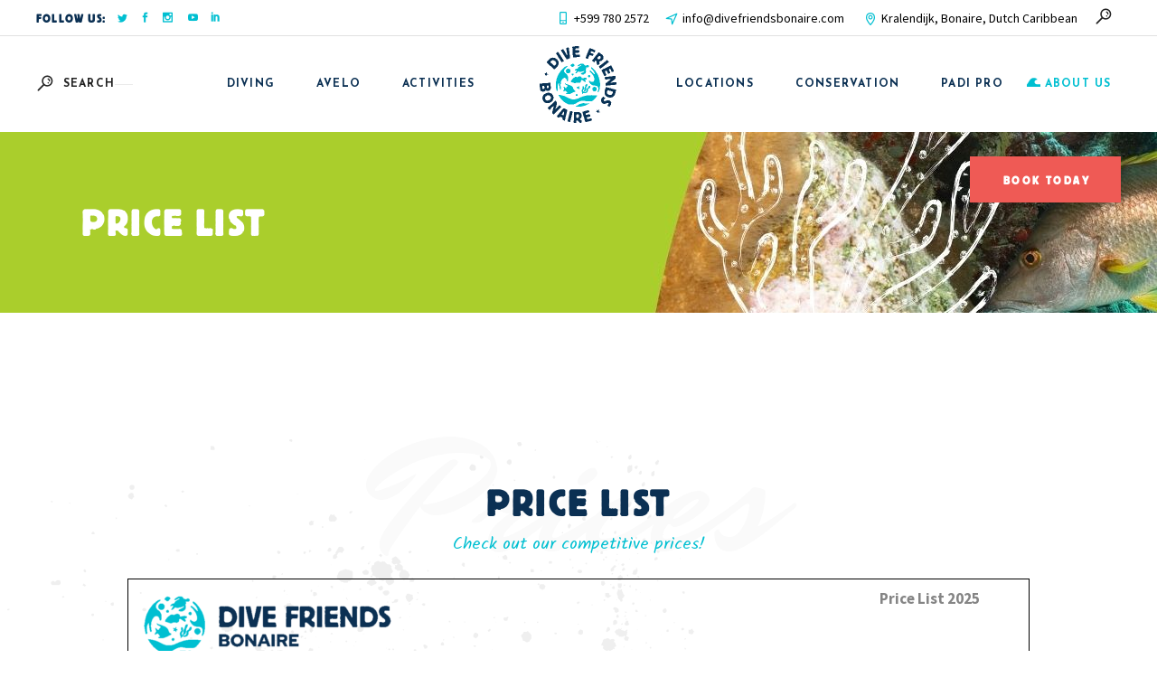

--- FILE ---
content_type: text/html; charset=UTF-8
request_url: https://www.divefriendsbonaire.com/about-us/price-list/
body_size: 40232
content:
<!DOCTYPE html>
<html dir="ltr" lang="en-US" prefix="og: https://ogp.me/ns#">
<head>
	<!-- Google Tag Manager -->

<script>(function(w,d,s,l,i){w[l]=w[l]||[];w[l].push({'gtm.start':

new Date().getTime(),event:'gtm.js'});var f=d.getElementsByTagName(s)[0],

j=d.createElement(s),dl=l!='dataLayer'?'&l='+l:'';j.async=true;j.src=

'https://www.googletagmanager.com/gtm.js?id='+i+dl;f.parentNode.insertBefore(j,f);

})(window,document,'script','dataLayer','GTM-MP9659');</script>

<!-- End Google Tag Manager --> 
				
			<meta property="og:url" content="https://www.divefriendsbonaire.com/about-us/price-list/"/>
			<meta property="og:type" content="article"/>
			<meta property="og:title" content="Price List"/>
			<meta property="og:description" content="We are your dive friends!"/>
			<meta property="og:image" content="https://www.divefriendsbonaire.com/wp-content/uploads/2023/11/about-us-price-list-social-share-image.jpg"/>
		
		
		<meta charset="UTF-8"/>
		<link rel="profile" href="https://gmpg.org/xfn/11"/>
		
				<meta name="viewport" content="width=device-width,initial-scale=1,user-scalable=yes">
		<title>Price List | Dive Friends Bonaire</title>

		<!-- All in One SEO 4.9.1.1 - aioseo.com -->
	<meta name="description" content="Check out Dive Friends Bonaire competitive scuba dive prices!" />
	<meta name="robots" content="max-image-preview:large" />
	<meta name="google-site-verification" content="google-site-verification=1zK2gBImtJzzjg9XNReniLZAokU_0eY3B0NCsIycQPA" />
	<meta name="msvalidate.01" content="B7A963A8A3D23ED91C0842FD068C7E3B" />
	<link rel="canonical" href="https://www.divefriendsbonaire.com/about-us/price-list/" />
	<meta name="generator" content="All in One SEO (AIOSEO) 4.9.1.1" />
		<meta property="og:locale" content="en_US" />
		<meta property="og:site_name" content="Dive Friends Bonaire | We are your dive friends!" />
		<meta property="og:type" content="sport" />
		<meta property="og:title" content="Price List | Dive Friends Bonaire" />
		<meta property="og:description" content="Check out Dive Friends Bonaire competitive scuba dive prices!" />
		<meta property="og:url" content="https://www.divefriendsbonaire.com/about-us/price-list/" />
		<meta property="og:image" content="https://www.divefriendsbonaire.com/wp-content/uploads/2023/11/about-us-price-list-social-share-image.jpg" />
		<meta property="og:image:secure_url" content="https://www.divefriendsbonaire.com/wp-content/uploads/2023/11/about-us-price-list-social-share-image.jpg" />
		<meta property="og:image:width" content="1600" />
		<meta property="og:image:height" content="900" />
		<meta name="twitter:card" content="summary_large_image" />
		<meta name="twitter:site" content="@diveFriendsBon" />
		<meta name="twitter:title" content="Price List | Dive Friends Bonaire" />
		<meta name="twitter:description" content="Check out Dive Friends Bonaire competitive scuba dive prices!" />
		<meta name="twitter:creator" content="@diveFriendsBon" />
		<meta name="twitter:image" content="https://www.divefriendsbonaire.com/wp-content/uploads/2023/11/about-us-price-list-social-share-image.jpg" />
		<meta name="twitter:label1" content="Written by" />
		<meta name="twitter:data1" content="Dive Friends Bonaire" />
		<meta name="twitter:label2" content="Est. reading time" />
		<meta name="twitter:data2" content="1 minute" />
		<script type="application/ld+json" class="aioseo-schema">
			{"@context":"https:\/\/schema.org","@graph":[{"@type":"BreadcrumbList","@id":"https:\/\/www.divefriendsbonaire.com\/about-us\/price-list\/#breadcrumblist","itemListElement":[{"@type":"ListItem","@id":"https:\/\/www.divefriendsbonaire.com#listItem","position":1,"name":"Home","item":"https:\/\/www.divefriendsbonaire.com","nextItem":{"@type":"ListItem","@id":"https:\/\/www.divefriendsbonaire.com\/about-us\/#listItem","name":"We are your dive friends"}},{"@type":"ListItem","@id":"https:\/\/www.divefriendsbonaire.com\/about-us\/#listItem","position":2,"name":"We are your dive friends","item":"https:\/\/www.divefriendsbonaire.com\/about-us\/","nextItem":{"@type":"ListItem","@id":"https:\/\/www.divefriendsbonaire.com\/about-us\/price-list\/#listItem","name":"Price List"},"previousItem":{"@type":"ListItem","@id":"https:\/\/www.divefriendsbonaire.com#listItem","name":"Home"}},{"@type":"ListItem","@id":"https:\/\/www.divefriendsbonaire.com\/about-us\/price-list\/#listItem","position":3,"name":"Price List","previousItem":{"@type":"ListItem","@id":"https:\/\/www.divefriendsbonaire.com\/about-us\/#listItem","name":"We are your dive friends"}}]},{"@type":"Organization","@id":"https:\/\/www.divefriendsbonaire.com\/#organization","name":"Dive Friends Bonaire","description":"We are your dive friends!","url":"https:\/\/www.divefriendsbonaire.com\/","telephone":"+5997802572","logo":{"@type":"ImageObject","url":"https:\/\/www.divefriendsbonaire.com\/wp-content\/uploads\/2023\/10\/DiveFriends_Logo_RGB-1.png","@id":"https:\/\/www.divefriendsbonaire.com\/about-us\/price-list\/#organizationLogo","width":692,"height":200,"caption":"DiveFriends_Logo_RGB"},"image":{"@id":"https:\/\/www.divefriendsbonaire.com\/about-us\/price-list\/#organizationLogo"},"sameAs":["https:\/\/facebook.com\/diveFriendsBonaire\/","https:\/\/twitter.com\/diveFriendsBon","https:\/\/instagram.com\/divefriendsbonaire\/","https:\/\/youtube.com\/@diveFriendsBonaire","https:\/\/www.linkedin.com\/company\/divefriendsbonaire\/","https:\/\/www.tripadvisor.com\/Attraction_Review-g147268-d1420467-Reviews-Dive_Friends_Bonaire-Kralendijk_Bonaire.html"]},{"@type":"WebPage","@id":"https:\/\/www.divefriendsbonaire.com\/about-us\/price-list\/#webpage","url":"https:\/\/www.divefriendsbonaire.com\/about-us\/price-list\/","name":"Price List | Dive Friends Bonaire","description":"Check out Dive Friends Bonaire competitive scuba dive prices!","inLanguage":"en-US","isPartOf":{"@id":"https:\/\/www.divefriendsbonaire.com\/#website"},"breadcrumb":{"@id":"https:\/\/www.divefriendsbonaire.com\/about-us\/price-list\/#breadcrumblist"},"image":{"@type":"ImageObject","url":"https:\/\/www.divefriendsbonaire.com\/wp-content\/uploads\/2023\/11\/about-us-price-list-social-share-image.jpg","@id":"https:\/\/www.divefriendsbonaire.com\/about-us\/price-list\/#mainImage","width":1600,"height":900,"caption":"Price List"},"primaryImageOfPage":{"@id":"https:\/\/www.divefriendsbonaire.com\/about-us\/price-list\/#mainImage"},"datePublished":"2023-10-31T19:21:17-04:00","dateModified":"2025-08-19T11:47:45-04:00"},{"@type":"WebSite","@id":"https:\/\/www.divefriendsbonaire.com\/#website","url":"https:\/\/www.divefriendsbonaire.com\/","name":"Dive Friends Bonaire","alternateName":"Dive Friends Bonaire","description":"We are your dive friends!","inLanguage":"en-US","publisher":{"@id":"https:\/\/www.divefriendsbonaire.com\/#organization"}}]}
		</script>
		<!-- All in One SEO -->

<script id="cookieyes" type="text/javascript" src="https://cdn-cookieyes.com/client_data/8d07e58124692084d4dfa45a/script.js"></script><link rel="alternate" hreflang="en" href="https://www.divefriendsbonaire.com/about-us/price-list/" />
<link rel="alternate" hreflang="x-default" href="https://www.divefriendsbonaire.com/about-us/price-list/" />
<link rel='dns-prefetch' href='//www.divefriendsbonaire.com' />
<link rel='dns-prefetch' href='//fonts.googleapis.com' />
<link rel="alternate" type="application/rss+xml" title="Dive Friends Bonaire &raquo; Feed" href="https://www.divefriendsbonaire.com/feed/" />
<link rel="alternate" type="application/rss+xml" title="Dive Friends Bonaire &raquo; Comments Feed" href="https://www.divefriendsbonaire.com/comments/feed/" />
<link rel="alternate" title="oEmbed (JSON)" type="application/json+oembed" href="https://www.divefriendsbonaire.com/wp-json/oembed/1.0/embed?url=https%3A%2F%2Fwww.divefriendsbonaire.com%2Fabout-us%2Fprice-list%2F" />
<link rel="alternate" title="oEmbed (XML)" type="text/xml+oembed" href="https://www.divefriendsbonaire.com/wp-json/oembed/1.0/embed?url=https%3A%2F%2Fwww.divefriendsbonaire.com%2Fabout-us%2Fprice-list%2F&#038;format=xml" />
		<!-- This site uses the Google Analytics by MonsterInsights plugin v9.10.1 - Using Analytics tracking - https://www.monsterinsights.com/ -->
							<script src="//www.googletagmanager.com/gtag/js?id=G-4WFR3XT8B2"  data-cfasync="false" data-wpfc-render="false" type="text/javascript" async></script>
			<script data-cfasync="false" data-wpfc-render="false" type="text/javascript">
				var mi_version = '9.10.1';
				var mi_track_user = true;
				var mi_no_track_reason = '';
								var MonsterInsightsDefaultLocations = {"page_location":"https:\/\/www.divefriendsbonaire.com\/about-us\/price-list\/"};
								if ( typeof MonsterInsightsPrivacyGuardFilter === 'function' ) {
					var MonsterInsightsLocations = (typeof MonsterInsightsExcludeQuery === 'object') ? MonsterInsightsPrivacyGuardFilter( MonsterInsightsExcludeQuery ) : MonsterInsightsPrivacyGuardFilter( MonsterInsightsDefaultLocations );
				} else {
					var MonsterInsightsLocations = (typeof MonsterInsightsExcludeQuery === 'object') ? MonsterInsightsExcludeQuery : MonsterInsightsDefaultLocations;
				}

								var disableStrs = [
										'ga-disable-G-4WFR3XT8B2',
									];

				/* Function to detect opted out users */
				function __gtagTrackerIsOptedOut() {
					for (var index = 0; index < disableStrs.length; index++) {
						if (document.cookie.indexOf(disableStrs[index] + '=true') > -1) {
							return true;
						}
					}

					return false;
				}

				/* Disable tracking if the opt-out cookie exists. */
				if (__gtagTrackerIsOptedOut()) {
					for (var index = 0; index < disableStrs.length; index++) {
						window[disableStrs[index]] = true;
					}
				}

				/* Opt-out function */
				function __gtagTrackerOptout() {
					for (var index = 0; index < disableStrs.length; index++) {
						document.cookie = disableStrs[index] + '=true; expires=Thu, 31 Dec 2099 23:59:59 UTC; path=/';
						window[disableStrs[index]] = true;
					}
				}

				if ('undefined' === typeof gaOptout) {
					function gaOptout() {
						__gtagTrackerOptout();
					}
				}
								window.dataLayer = window.dataLayer || [];

				window.MonsterInsightsDualTracker = {
					helpers: {},
					trackers: {},
				};
				if (mi_track_user) {
					function __gtagDataLayer() {
						dataLayer.push(arguments);
					}

					function __gtagTracker(type, name, parameters) {
						if (!parameters) {
							parameters = {};
						}

						if (parameters.send_to) {
							__gtagDataLayer.apply(null, arguments);
							return;
						}

						if (type === 'event') {
														parameters.send_to = monsterinsights_frontend.v4_id;
							var hookName = name;
							if (typeof parameters['event_category'] !== 'undefined') {
								hookName = parameters['event_category'] + ':' + name;
							}

							if (typeof MonsterInsightsDualTracker.trackers[hookName] !== 'undefined') {
								MonsterInsightsDualTracker.trackers[hookName](parameters);
							} else {
								__gtagDataLayer('event', name, parameters);
							}
							
						} else {
							__gtagDataLayer.apply(null, arguments);
						}
					}

					__gtagTracker('js', new Date());
					__gtagTracker('set', {
						'developer_id.dZGIzZG': true,
											});
					if ( MonsterInsightsLocations.page_location ) {
						__gtagTracker('set', MonsterInsightsLocations);
					}
										__gtagTracker('config', 'G-4WFR3XT8B2', {"forceSSL":"true","link_attribution":"true"} );
										window.gtag = __gtagTracker;										(function () {
						/* https://developers.google.com/analytics/devguides/collection/analyticsjs/ */
						/* ga and __gaTracker compatibility shim. */
						var noopfn = function () {
							return null;
						};
						var newtracker = function () {
							return new Tracker();
						};
						var Tracker = function () {
							return null;
						};
						var p = Tracker.prototype;
						p.get = noopfn;
						p.set = noopfn;
						p.send = function () {
							var args = Array.prototype.slice.call(arguments);
							args.unshift('send');
							__gaTracker.apply(null, args);
						};
						var __gaTracker = function () {
							var len = arguments.length;
							if (len === 0) {
								return;
							}
							var f = arguments[len - 1];
							if (typeof f !== 'object' || f === null || typeof f.hitCallback !== 'function') {
								if ('send' === arguments[0]) {
									var hitConverted, hitObject = false, action;
									if ('event' === arguments[1]) {
										if ('undefined' !== typeof arguments[3]) {
											hitObject = {
												'eventAction': arguments[3],
												'eventCategory': arguments[2],
												'eventLabel': arguments[4],
												'value': arguments[5] ? arguments[5] : 1,
											}
										}
									}
									if ('pageview' === arguments[1]) {
										if ('undefined' !== typeof arguments[2]) {
											hitObject = {
												'eventAction': 'page_view',
												'page_path': arguments[2],
											}
										}
									}
									if (typeof arguments[2] === 'object') {
										hitObject = arguments[2];
									}
									if (typeof arguments[5] === 'object') {
										Object.assign(hitObject, arguments[5]);
									}
									if ('undefined' !== typeof arguments[1].hitType) {
										hitObject = arguments[1];
										if ('pageview' === hitObject.hitType) {
											hitObject.eventAction = 'page_view';
										}
									}
									if (hitObject) {
										action = 'timing' === arguments[1].hitType ? 'timing_complete' : hitObject.eventAction;
										hitConverted = mapArgs(hitObject);
										__gtagTracker('event', action, hitConverted);
									}
								}
								return;
							}

							function mapArgs(args) {
								var arg, hit = {};
								var gaMap = {
									'eventCategory': 'event_category',
									'eventAction': 'event_action',
									'eventLabel': 'event_label',
									'eventValue': 'event_value',
									'nonInteraction': 'non_interaction',
									'timingCategory': 'event_category',
									'timingVar': 'name',
									'timingValue': 'value',
									'timingLabel': 'event_label',
									'page': 'page_path',
									'location': 'page_location',
									'title': 'page_title',
									'referrer' : 'page_referrer',
								};
								for (arg in args) {
																		if (!(!args.hasOwnProperty(arg) || !gaMap.hasOwnProperty(arg))) {
										hit[gaMap[arg]] = args[arg];
									} else {
										hit[arg] = args[arg];
									}
								}
								return hit;
							}

							try {
								f.hitCallback();
							} catch (ex) {
							}
						};
						__gaTracker.create = newtracker;
						__gaTracker.getByName = newtracker;
						__gaTracker.getAll = function () {
							return [];
						};
						__gaTracker.remove = noopfn;
						__gaTracker.loaded = true;
						window['__gaTracker'] = __gaTracker;
					})();
									} else {
										console.log("");
					(function () {
						function __gtagTracker() {
							return null;
						}

						window['__gtagTracker'] = __gtagTracker;
						window['gtag'] = __gtagTracker;
					})();
									}
			</script>
							<!-- / Google Analytics by MonsterInsights -->
		<style id='wp-img-auto-sizes-contain-inline-css' type='text/css'>
img:is([sizes=auto i],[sizes^="auto," i]){contain-intrinsic-size:3000px 1500px}
/*# sourceURL=wp-img-auto-sizes-contain-inline-css */
</style>
<style id='wp-emoji-styles-inline-css' type='text/css'>

	img.wp-smiley, img.emoji {
		display: inline !important;
		border: none !important;
		box-shadow: none !important;
		height: 1em !important;
		width: 1em !important;
		margin: 0 0.07em !important;
		vertical-align: -0.1em !important;
		background: none !important;
		padding: 0 !important;
	}
/*# sourceURL=wp-emoji-styles-inline-css */
</style>
<link rel='stylesheet' id='wp-block-library-css' href='https://www.divefriendsbonaire.com/wp-includes/css/dist/block-library/style.min.css?ver=6.9' type='text/css' media='all' />
<style id='global-styles-inline-css' type='text/css'>
:root{--wp--preset--aspect-ratio--square: 1;--wp--preset--aspect-ratio--4-3: 4/3;--wp--preset--aspect-ratio--3-4: 3/4;--wp--preset--aspect-ratio--3-2: 3/2;--wp--preset--aspect-ratio--2-3: 2/3;--wp--preset--aspect-ratio--16-9: 16/9;--wp--preset--aspect-ratio--9-16: 9/16;--wp--preset--color--black: #000000;--wp--preset--color--cyan-bluish-gray: #abb8c3;--wp--preset--color--white: #ffffff;--wp--preset--color--pale-pink: #f78da7;--wp--preset--color--vivid-red: #cf2e2e;--wp--preset--color--luminous-vivid-orange: #ff6900;--wp--preset--color--luminous-vivid-amber: #fcb900;--wp--preset--color--light-green-cyan: #7bdcb5;--wp--preset--color--vivid-green-cyan: #00d084;--wp--preset--color--pale-cyan-blue: #8ed1fc;--wp--preset--color--vivid-cyan-blue: #0693e3;--wp--preset--color--vivid-purple: #9b51e0;--wp--preset--gradient--vivid-cyan-blue-to-vivid-purple: linear-gradient(135deg,rgb(6,147,227) 0%,rgb(155,81,224) 100%);--wp--preset--gradient--light-green-cyan-to-vivid-green-cyan: linear-gradient(135deg,rgb(122,220,180) 0%,rgb(0,208,130) 100%);--wp--preset--gradient--luminous-vivid-amber-to-luminous-vivid-orange: linear-gradient(135deg,rgb(252,185,0) 0%,rgb(255,105,0) 100%);--wp--preset--gradient--luminous-vivid-orange-to-vivid-red: linear-gradient(135deg,rgb(255,105,0) 0%,rgb(207,46,46) 100%);--wp--preset--gradient--very-light-gray-to-cyan-bluish-gray: linear-gradient(135deg,rgb(238,238,238) 0%,rgb(169,184,195) 100%);--wp--preset--gradient--cool-to-warm-spectrum: linear-gradient(135deg,rgb(74,234,220) 0%,rgb(151,120,209) 20%,rgb(207,42,186) 40%,rgb(238,44,130) 60%,rgb(251,105,98) 80%,rgb(254,248,76) 100%);--wp--preset--gradient--blush-light-purple: linear-gradient(135deg,rgb(255,206,236) 0%,rgb(152,150,240) 100%);--wp--preset--gradient--blush-bordeaux: linear-gradient(135deg,rgb(254,205,165) 0%,rgb(254,45,45) 50%,rgb(107,0,62) 100%);--wp--preset--gradient--luminous-dusk: linear-gradient(135deg,rgb(255,203,112) 0%,rgb(199,81,192) 50%,rgb(65,88,208) 100%);--wp--preset--gradient--pale-ocean: linear-gradient(135deg,rgb(255,245,203) 0%,rgb(182,227,212) 50%,rgb(51,167,181) 100%);--wp--preset--gradient--electric-grass: linear-gradient(135deg,rgb(202,248,128) 0%,rgb(113,206,126) 100%);--wp--preset--gradient--midnight: linear-gradient(135deg,rgb(2,3,129) 0%,rgb(40,116,252) 100%);--wp--preset--font-size--small: 13px;--wp--preset--font-size--medium: 20px;--wp--preset--font-size--large: 36px;--wp--preset--font-size--x-large: 42px;--wp--preset--spacing--20: 0.44rem;--wp--preset--spacing--30: 0.67rem;--wp--preset--spacing--40: 1rem;--wp--preset--spacing--50: 1.5rem;--wp--preset--spacing--60: 2.25rem;--wp--preset--spacing--70: 3.38rem;--wp--preset--spacing--80: 5.06rem;--wp--preset--shadow--natural: 6px 6px 9px rgba(0, 0, 0, 0.2);--wp--preset--shadow--deep: 12px 12px 50px rgba(0, 0, 0, 0.4);--wp--preset--shadow--sharp: 6px 6px 0px rgba(0, 0, 0, 0.2);--wp--preset--shadow--outlined: 6px 6px 0px -3px rgb(255, 255, 255), 6px 6px rgb(0, 0, 0);--wp--preset--shadow--crisp: 6px 6px 0px rgb(0, 0, 0);}:where(.is-layout-flex){gap: 0.5em;}:where(.is-layout-grid){gap: 0.5em;}body .is-layout-flex{display: flex;}.is-layout-flex{flex-wrap: wrap;align-items: center;}.is-layout-flex > :is(*, div){margin: 0;}body .is-layout-grid{display: grid;}.is-layout-grid > :is(*, div){margin: 0;}:where(.wp-block-columns.is-layout-flex){gap: 2em;}:where(.wp-block-columns.is-layout-grid){gap: 2em;}:where(.wp-block-post-template.is-layout-flex){gap: 1.25em;}:where(.wp-block-post-template.is-layout-grid){gap: 1.25em;}.has-black-color{color: var(--wp--preset--color--black) !important;}.has-cyan-bluish-gray-color{color: var(--wp--preset--color--cyan-bluish-gray) !important;}.has-white-color{color: var(--wp--preset--color--white) !important;}.has-pale-pink-color{color: var(--wp--preset--color--pale-pink) !important;}.has-vivid-red-color{color: var(--wp--preset--color--vivid-red) !important;}.has-luminous-vivid-orange-color{color: var(--wp--preset--color--luminous-vivid-orange) !important;}.has-luminous-vivid-amber-color{color: var(--wp--preset--color--luminous-vivid-amber) !important;}.has-light-green-cyan-color{color: var(--wp--preset--color--light-green-cyan) !important;}.has-vivid-green-cyan-color{color: var(--wp--preset--color--vivid-green-cyan) !important;}.has-pale-cyan-blue-color{color: var(--wp--preset--color--pale-cyan-blue) !important;}.has-vivid-cyan-blue-color{color: var(--wp--preset--color--vivid-cyan-blue) !important;}.has-vivid-purple-color{color: var(--wp--preset--color--vivid-purple) !important;}.has-black-background-color{background-color: var(--wp--preset--color--black) !important;}.has-cyan-bluish-gray-background-color{background-color: var(--wp--preset--color--cyan-bluish-gray) !important;}.has-white-background-color{background-color: var(--wp--preset--color--white) !important;}.has-pale-pink-background-color{background-color: var(--wp--preset--color--pale-pink) !important;}.has-vivid-red-background-color{background-color: var(--wp--preset--color--vivid-red) !important;}.has-luminous-vivid-orange-background-color{background-color: var(--wp--preset--color--luminous-vivid-orange) !important;}.has-luminous-vivid-amber-background-color{background-color: var(--wp--preset--color--luminous-vivid-amber) !important;}.has-light-green-cyan-background-color{background-color: var(--wp--preset--color--light-green-cyan) !important;}.has-vivid-green-cyan-background-color{background-color: var(--wp--preset--color--vivid-green-cyan) !important;}.has-pale-cyan-blue-background-color{background-color: var(--wp--preset--color--pale-cyan-blue) !important;}.has-vivid-cyan-blue-background-color{background-color: var(--wp--preset--color--vivid-cyan-blue) !important;}.has-vivid-purple-background-color{background-color: var(--wp--preset--color--vivid-purple) !important;}.has-black-border-color{border-color: var(--wp--preset--color--black) !important;}.has-cyan-bluish-gray-border-color{border-color: var(--wp--preset--color--cyan-bluish-gray) !important;}.has-white-border-color{border-color: var(--wp--preset--color--white) !important;}.has-pale-pink-border-color{border-color: var(--wp--preset--color--pale-pink) !important;}.has-vivid-red-border-color{border-color: var(--wp--preset--color--vivid-red) !important;}.has-luminous-vivid-orange-border-color{border-color: var(--wp--preset--color--luminous-vivid-orange) !important;}.has-luminous-vivid-amber-border-color{border-color: var(--wp--preset--color--luminous-vivid-amber) !important;}.has-light-green-cyan-border-color{border-color: var(--wp--preset--color--light-green-cyan) !important;}.has-vivid-green-cyan-border-color{border-color: var(--wp--preset--color--vivid-green-cyan) !important;}.has-pale-cyan-blue-border-color{border-color: var(--wp--preset--color--pale-cyan-blue) !important;}.has-vivid-cyan-blue-border-color{border-color: var(--wp--preset--color--vivid-cyan-blue) !important;}.has-vivid-purple-border-color{border-color: var(--wp--preset--color--vivid-purple) !important;}.has-vivid-cyan-blue-to-vivid-purple-gradient-background{background: var(--wp--preset--gradient--vivid-cyan-blue-to-vivid-purple) !important;}.has-light-green-cyan-to-vivid-green-cyan-gradient-background{background: var(--wp--preset--gradient--light-green-cyan-to-vivid-green-cyan) !important;}.has-luminous-vivid-amber-to-luminous-vivid-orange-gradient-background{background: var(--wp--preset--gradient--luminous-vivid-amber-to-luminous-vivid-orange) !important;}.has-luminous-vivid-orange-to-vivid-red-gradient-background{background: var(--wp--preset--gradient--luminous-vivid-orange-to-vivid-red) !important;}.has-very-light-gray-to-cyan-bluish-gray-gradient-background{background: var(--wp--preset--gradient--very-light-gray-to-cyan-bluish-gray) !important;}.has-cool-to-warm-spectrum-gradient-background{background: var(--wp--preset--gradient--cool-to-warm-spectrum) !important;}.has-blush-light-purple-gradient-background{background: var(--wp--preset--gradient--blush-light-purple) !important;}.has-blush-bordeaux-gradient-background{background: var(--wp--preset--gradient--blush-bordeaux) !important;}.has-luminous-dusk-gradient-background{background: var(--wp--preset--gradient--luminous-dusk) !important;}.has-pale-ocean-gradient-background{background: var(--wp--preset--gradient--pale-ocean) !important;}.has-electric-grass-gradient-background{background: var(--wp--preset--gradient--electric-grass) !important;}.has-midnight-gradient-background{background: var(--wp--preset--gradient--midnight) !important;}.has-small-font-size{font-size: var(--wp--preset--font-size--small) !important;}.has-medium-font-size{font-size: var(--wp--preset--font-size--medium) !important;}.has-large-font-size{font-size: var(--wp--preset--font-size--large) !important;}.has-x-large-font-size{font-size: var(--wp--preset--font-size--x-large) !important;}
/*# sourceURL=global-styles-inline-css */
</style>

<style id='classic-theme-styles-inline-css' type='text/css'>
/*! This file is auto-generated */
.wp-block-button__link{color:#fff;background-color:#32373c;border-radius:9999px;box-shadow:none;text-decoration:none;padding:calc(.667em + 2px) calc(1.333em + 2px);font-size:1.125em}.wp-block-file__button{background:#32373c;color:#fff;text-decoration:none}
/*# sourceURL=/wp-includes/css/classic-themes.min.css */
</style>
<link rel='stylesheet' id='wp-components-css' href='https://www.divefriendsbonaire.com/wp-includes/css/dist/components/style.min.css?ver=6.9' type='text/css' media='all' />
<link rel='stylesheet' id='wp-preferences-css' href='https://www.divefriendsbonaire.com/wp-includes/css/dist/preferences/style.min.css?ver=6.9' type='text/css' media='all' />
<link rel='stylesheet' id='wp-block-editor-css' href='https://www.divefriendsbonaire.com/wp-includes/css/dist/block-editor/style.min.css?ver=6.9' type='text/css' media='all' />
<link rel='stylesheet' id='popup-maker-block-library-style-css' href='https://www.divefriendsbonaire.com/wp-content/plugins/popup-maker/dist/packages/block-library-style.css?ver=dbea705cfafe089d65f1' type='text/css' media='all' />
<link rel='stylesheet' id='contact-form-7-css' href='https://www.divefriendsbonaire.com/wp-content/plugins/contact-form-7/includes/css/styles.css?ver=6.1.4' type='text/css' media='all' />
<link rel='stylesheet' id='wpml-blocks-css' href='https://www.divefriendsbonaire.com/wp-content/plugins/sitepress-multilingual-cms/dist/css/blocks/styles.css?ver=4.6.12' type='text/css' media='all' />
<link rel='stylesheet' id='timetable_sf_style-css' href='https://www.divefriendsbonaire.com/wp-content/plugins/timetable/style/superfish.css?ver=6.9' type='text/css' media='all' />
<link rel='stylesheet' id='timetable_gtip2_style-css' href='https://www.divefriendsbonaire.com/wp-content/plugins/timetable/style/jquery.qtip.css?ver=6.9' type='text/css' media='all' />
<link rel='stylesheet' id='timetable_style-css' href='https://www.divefriendsbonaire.com/wp-content/plugins/timetable/style/style.css?ver=6.9' type='text/css' media='all' />
<link rel='stylesheet' id='timetable_event_template-css' href='https://www.divefriendsbonaire.com/wp-content/plugins/timetable/style/event_template.css?ver=6.9' type='text/css' media='all' />
<link rel='stylesheet' id='timetable_responsive_style-css' href='https://www.divefriendsbonaire.com/wp-content/plugins/timetable/style/responsive.css?ver=6.9' type='text/css' media='all' />
<link rel='stylesheet' id='timetable_font_lato-css' href='//fonts.googleapis.com/css?family=Lato%3A400%2C700&#038;ver=6.9' type='text/css' media='all' />
<link rel='stylesheet' id='waveride-select-default-style-css' href='https://www.divefriendsbonaire.com/wp-content/themes/waveride/style.css?ver=6.9' type='text/css' media='all' />
<link rel='stylesheet' id='waveride-select-child-style-css' href='https://www.divefriendsbonaire.com/wp-content/themes/waveride-child/style.css?ver=6.9' type='text/css' media='all' />
<link rel='stylesheet' id='my-google-fonts-css' href='https://fonts.googleapis.com/css?family=Indie+Flower%7CRanga%3A400%2C700&#038;subset=latin-ext&#038;ver=6.9' type='text/css' media='all' />
<link rel='stylesheet' id='waveride-select-modules-css' href='https://www.divefriendsbonaire.com/wp-content/themes/waveride/assets/css/modules.min.css?ver=6.9' type='text/css' media='all' />
<style id='waveride-select-modules-inline-css' type='text/css'>
.page-id-3406 .qodef-content .qodef-content-inner > .qodef-container > .qodef-container-inner, .page-id-3406 .qodef-content .qodef-content-inner > .qodef-full-width > .qodef-full-width-inner { padding: 140px 0px 0px 0px;}@media only screen and (max-width: 1024px) {.page-id-3406 .qodef-content .qodef-content-inner > .qodef-container > .qodef-container-inner, .page-id-3406 .qodef-content .qodef-content-inner > .qodef-full-width > .qodef-full-width-inner { padding: 140px 0px 0px 0px;}}.page-id-3406 .qodef-content .qodef-content-inner > .qodef-container > .qodef-container-inner, .page-id-3406 .qodef-content .qodef-content-inner > .qodef-full-width > .qodef-full-width-inner { padding: 140px 0px 0px 0px;}@media only screen and (max-width: 1024px) {.page-id-3406 .qodef-content .qodef-content-inner > .qodef-container > .qodef-container-inner, .page-id-3406 .qodef-content .qodef-content-inner > .qodef-full-width > .qodef-full-width-inner { padding: 140px 0px 0px 0px;}}
/*# sourceURL=waveride-select-modules-inline-css */
</style>
<link rel='stylesheet' id='waveride-select-dripicons-css' href='https://www.divefriendsbonaire.com/wp-content/themes/waveride/framework/lib/icons-pack/dripicons/dripicons.css?ver=6.9' type='text/css' media='all' />
<link rel='stylesheet' id='waveride-select-font_elegant-css' href='https://www.divefriendsbonaire.com/wp-content/themes/waveride/framework/lib/icons-pack/elegant-icons/style.min.css?ver=6.9' type='text/css' media='all' />
<link rel='stylesheet' id='waveride-select-font_awesome-css' href='https://www.divefriendsbonaire.com/wp-content/themes/waveride/framework/lib/icons-pack/font-awesome/css/fontawesome-all.min.css?ver=6.9' type='text/css' media='all' />
<link rel='stylesheet' id='waveride-select-ion_icons-css' href='https://www.divefriendsbonaire.com/wp-content/themes/waveride/framework/lib/icons-pack/ion-icons/css/ionicons.min.css?ver=6.9' type='text/css' media='all' />
<link rel='stylesheet' id='waveride-select-linea_icons-css' href='https://www.divefriendsbonaire.com/wp-content/themes/waveride/framework/lib/icons-pack/linea-icons/style.css?ver=6.9' type='text/css' media='all' />
<link rel='stylesheet' id='waveride-select-linear_icons-css' href='https://www.divefriendsbonaire.com/wp-content/themes/waveride/framework/lib/icons-pack/linear-icons/style.css?ver=6.9' type='text/css' media='all' />
<link rel='stylesheet' id='waveride-select-simple_line_icons-css' href='https://www.divefriendsbonaire.com/wp-content/themes/waveride/framework/lib/icons-pack/simple-line-icons/simple-line-icons.css?ver=6.9' type='text/css' media='all' />
<link rel='stylesheet' id='mediaelement-css' href='https://www.divefriendsbonaire.com/wp-includes/js/mediaelement/mediaelementplayer-legacy.min.css?ver=4.2.17' type='text/css' media='all' />
<link rel='stylesheet' id='wp-mediaelement-css' href='https://www.divefriendsbonaire.com/wp-includes/js/mediaelement/wp-mediaelement.min.css?ver=6.9' type='text/css' media='all' />
<link rel='stylesheet' id='waveride-select-style-dynamic-css' href='https://www.divefriendsbonaire.com/wp-content/themes/waveride/assets/css/style_dynamic.css?ver=1763041281' type='text/css' media='all' />
<link rel='stylesheet' id='waveride-select-modules-responsive-css' href='https://www.divefriendsbonaire.com/wp-content/themes/waveride/assets/css/modules-responsive.min.css?ver=6.9' type='text/css' media='all' />
<link rel='stylesheet' id='waveride-select-style-dynamic-responsive-css' href='https://www.divefriendsbonaire.com/wp-content/themes/waveride/assets/css/style_dynamic_responsive.css?ver=1763041281' type='text/css' media='all' />
<link rel='stylesheet' id='waveride-select-google-fonts-css' href='https://fonts.googleapis.com/css?family=Josefin+Sans%3A300%2C400%2C500%2C600%2C700%2C800%2C900%7CSource+Sans+Pro%3A300%2C400%2C500%2C600%2C700%2C800%2C900%7CMr+Dafoe%3A300%2C400%2C500%2C600%2C700%2C800%2C900&#038;subset=latin-ext&#038;ver=1.0.0' type='text/css' media='all' />
<link rel='stylesheet' id='waveride-core-dashboard-style-css' href='https://www.divefriendsbonaire.com/wp-content/plugins/waveride-core/core-dashboard/assets/css/core-dashboard.min.css?ver=6.9' type='text/css' media='all' />
<link rel='stylesheet' id='tablepress-default-css' href='https://www.divefriendsbonaire.com/wp-content/plugins/tablepress/css/build/default.css?ver=3.2.5' type='text/css' media='all' />
<link rel='stylesheet' id='js_composer_front-css' href='https://www.divefriendsbonaire.com/wp-content/plugins/js_composer/assets/css/js_composer.min.css?ver=7.6' type='text/css' media='all' />
<script type="text/javascript" id="wpml-cookie-js-extra">
/* <![CDATA[ */
var wpml_cookies = {"wp-wpml_current_language":{"value":"en","expires":1,"path":"/"}};
var wpml_cookies = {"wp-wpml_current_language":{"value":"en","expires":1,"path":"/"}};
//# sourceURL=wpml-cookie-js-extra
/* ]]> */
</script>
<script type="text/javascript" src="https://www.divefriendsbonaire.com/wp-content/plugins/sitepress-multilingual-cms/res/js/cookies/language-cookie.js?ver=4.6.12" id="wpml-cookie-js" defer="defer" data-wp-strategy="defer"></script>
<script type="text/javascript" src="https://www.divefriendsbonaire.com/wp-content/plugins/google-analytics-for-wordpress/assets/js/frontend-gtag.min.js?ver=9.10.1" id="monsterinsights-frontend-script-js" async="async" data-wp-strategy="async"></script>
<script data-cfasync="false" data-wpfc-render="false" type="text/javascript" id='monsterinsights-frontend-script-js-extra'>/* <![CDATA[ */
var monsterinsights_frontend = {"js_events_tracking":"true","download_extensions":"doc,pdf,ppt,zip,xls,docx,pptx,xlsx","inbound_paths":"[{\"path\":\"\\\/go\\\/\",\"label\":\"affiliate\"},{\"path\":\"\\\/recommend\\\/\",\"label\":\"affiliate\"}]","home_url":"https:\/\/www.divefriendsbonaire.com","hash_tracking":"false","v4_id":"G-4WFR3XT8B2"};/* ]]> */
</script>
<script type="text/javascript" src="https://www.divefriendsbonaire.com/wp-includes/js/jquery/jquery.min.js?ver=3.7.1" id="jquery-core-js"></script>
<script type="text/javascript" src="https://www.divefriendsbonaire.com/wp-includes/js/jquery/jquery-migrate.min.js?ver=3.4.1" id="jquery-migrate-js"></script>
<script></script><link rel="https://api.w.org/" href="https://www.divefriendsbonaire.com/wp-json/" /><link rel="alternate" title="JSON" type="application/json" href="https://www.divefriendsbonaire.com/wp-json/wp/v2/pages/3406" /><link rel="EditURI" type="application/rsd+xml" title="RSD" href="https://www.divefriendsbonaire.com/xmlrpc.php?rsd" />
<meta name="generator" content="WordPress 6.9" />
<link rel='shortlink' href='https://www.divefriendsbonaire.com/?p=3406' />
<meta name="generator" content="WPML ver:4.6.12 stt:37,1;" />
<link rel="stylesheet" type="text/css" href="/fontskit/Dive_Friends_Bonaire_-_Font_-_Berthold_Block.css"><meta name="generator" content="Powered by WPBakery Page Builder - drag and drop page builder for WordPress."/>
<meta name="redi-version" content="1.2.7" /><meta name="generator" content="Powered by Slider Revolution 6.7.10 - responsive, Mobile-Friendly Slider Plugin for WordPress with comfortable drag and drop interface." />
<link rel="icon" href="https://www.divefriendsbonaire.com/wp-content/uploads/2023/11/cropped-dive-friends-bonaire-ico-1-32x32.png" sizes="32x32" />
<link rel="icon" href="https://www.divefriendsbonaire.com/wp-content/uploads/2023/11/cropped-dive-friends-bonaire-ico-1-192x192.png" sizes="192x192" />
<link rel="apple-touch-icon" href="https://www.divefriendsbonaire.com/wp-content/uploads/2023/11/cropped-dive-friends-bonaire-ico-1-180x180.png" />
<meta name="msapplication-TileImage" content="https://www.divefriendsbonaire.com/wp-content/uploads/2023/11/cropped-dive-friends-bonaire-ico-1-270x270.png" />
<script>function setREVStartSize(e){
			//window.requestAnimationFrame(function() {
				window.RSIW = window.RSIW===undefined ? window.innerWidth : window.RSIW;
				window.RSIH = window.RSIH===undefined ? window.innerHeight : window.RSIH;
				try {
					var pw = document.getElementById(e.c).parentNode.offsetWidth,
						newh;
					pw = pw===0 || isNaN(pw) || (e.l=="fullwidth" || e.layout=="fullwidth") ? window.RSIW : pw;
					e.tabw = e.tabw===undefined ? 0 : parseInt(e.tabw);
					e.thumbw = e.thumbw===undefined ? 0 : parseInt(e.thumbw);
					e.tabh = e.tabh===undefined ? 0 : parseInt(e.tabh);
					e.thumbh = e.thumbh===undefined ? 0 : parseInt(e.thumbh);
					e.tabhide = e.tabhide===undefined ? 0 : parseInt(e.tabhide);
					e.thumbhide = e.thumbhide===undefined ? 0 : parseInt(e.thumbhide);
					e.mh = e.mh===undefined || e.mh=="" || e.mh==="auto" ? 0 : parseInt(e.mh,0);
					if(e.layout==="fullscreen" || e.l==="fullscreen")
						newh = Math.max(e.mh,window.RSIH);
					else{
						e.gw = Array.isArray(e.gw) ? e.gw : [e.gw];
						for (var i in e.rl) if (e.gw[i]===undefined || e.gw[i]===0) e.gw[i] = e.gw[i-1];
						e.gh = e.el===undefined || e.el==="" || (Array.isArray(e.el) && e.el.length==0)? e.gh : e.el;
						e.gh = Array.isArray(e.gh) ? e.gh : [e.gh];
						for (var i in e.rl) if (e.gh[i]===undefined || e.gh[i]===0) e.gh[i] = e.gh[i-1];
											
						var nl = new Array(e.rl.length),
							ix = 0,
							sl;
						e.tabw = e.tabhide>=pw ? 0 : e.tabw;
						e.thumbw = e.thumbhide>=pw ? 0 : e.thumbw;
						e.tabh = e.tabhide>=pw ? 0 : e.tabh;
						e.thumbh = e.thumbhide>=pw ? 0 : e.thumbh;
						for (var i in e.rl) nl[i] = e.rl[i]<window.RSIW ? 0 : e.rl[i];
						sl = nl[0];
						for (var i in nl) if (sl>nl[i] && nl[i]>0) { sl = nl[i]; ix=i;}
						var m = pw>(e.gw[ix]+e.tabw+e.thumbw) ? 1 : (pw-(e.tabw+e.thumbw)) / (e.gw[ix]);
						newh =  (e.gh[ix] * m) + (e.tabh + e.thumbh);
					}
					var el = document.getElementById(e.c);
					if (el!==null && el) el.style.height = newh+"px";
					el = document.getElementById(e.c+"_wrapper");
					if (el!==null && el) {
						el.style.height = newh+"px";
						el.style.display = "block";
					}
				} catch(e){
					console.log("Failure at Presize of Slider:" + e)
				}
			//});
		  };</script>
<style type="text/css" data-type="vc_shortcodes-custom-css">.vc_custom_1699992262114{padding-top: 14px !important;}.vc_custom_1580478400077{padding-top: 90px !important;padding-bottom: 90px !important;}</style><noscript><style> .wpb_animate_when_almost_visible { opacity: 1; }</style></noscript><link rel='stylesheet' id='wp_social_ninja_reviews-css' href='https://www.divefriendsbonaire.com/wp-content/plugins/wp-social-reviews/assets/css/wp_social_ninja_reviews.css?ver=4.0.2' type='text/css' media='all' />
<link rel='stylesheet' id='wp_social_ninja_ig-css' href='https://www.divefriendsbonaire.com/wp-content/plugins/wp-social-reviews/assets/css/wp_social_ninja_ig.css?ver=4.0.2' type='text/css' media='all' />
<link rel='stylesheet' id='rs-plugin-settings-css' href='//www.divefriendsbonaire.com/wp-content/plugins/revslider/sr6/assets/css/rs6.css?ver=6.7.10' type='text/css' media='all' />
<style id='rs-plugin-settings-inline-css' type='text/css'>
#rs-demo-id {}
/*# sourceURL=rs-plugin-settings-inline-css */
</style>
</head>
<body class="wp-singular page-template page-template-full-width page-template-full-width-php page page-id-3406 page-child parent-pageid-1178 wp-theme-waveride wp-child-theme-waveride-child waveride-core-1.0.3 waveride-core-enabled waveride child-child-ver-1.0.0 waveride-ver-1.4 qodef-grid-1300 qodef-empty-google-api qodef-wide-dropdown-menu-content-in-grid qodef-fixed-on-scroll qodef-dropdown-animate-height qodef-header-divided qodef-menu-area-shadow-disable qodef-menu-area-in-grid-shadow-disable qodef-menu-area-border-disable qodef-menu-area-in-grid-border-disable qodef-logo-area-border-disable qodef-logo-area-in-grid-border-disable qodef-side-menu-slide-from-right qodef-default-mobile-header qodef-sticky-up-mobile-header qodef-header-top-enabled qodef-search-covers-header wpb-js-composer js-comp-ver-7.6 vc_responsive" itemscope itemtype="https://schema.org/WebPage">
    	    <div class="qodef-wrapper">
        <div class="qodef-wrapper-inner">
            	
		
	<div class="qodef-top-bar">
				
						
			<div class="qodef-vertical-align-containers">
				<div class="qodef-position-left"><!--
				 --><div class="qodef-position-left-inner">
													<div id="text-7" class="widget widget_text qodef-top-bar-widget">			<div class="textwidget"><h6 style="margin-top: 28px;font-weight:800;">Follow Us:</h6>
</div>
		</div>			<a class="qodef-social-icon-widget-holder qodef-icon-has-hover"  style="font-size: 11px;margin: 2px 14px 0 13px;" href="https://twitter.com/divefriendsbon" target="_blank">
				<span class="qodef-social-icon-widget  social_twitter     "></span>			</a>
						<a class="qodef-social-icon-widget-holder qodef-icon-has-hover"  style="font-size: 11px;margin: 0 14px 0 0;" href="https://www.facebook.com/divefriendsbonaire/" target="_blank">
				<span class="qodef-social-icon-widget  social_facebook     "></span>			</a>
						<a class="qodef-social-icon-widget-holder qodef-icon-has-hover"  style="font-size: 11px;margin: 0 17px 0 0;" href="https://www.instagram.com/divefriendsbonaire/" target="_blank">
				<span class="qodef-social-icon-widget  social_instagram     "></span>			</a>
						<a class="qodef-social-icon-widget-holder qodef-icon-has-hover"  style="font-size: 11px;margin: 0 14px 0 0;" href="https://www.youtube.com/@DiveFriendsBonaire/" target="_blank">
				<span class="qodef-social-icon-widget  social_youtube     "></span>			</a>
						<a class="qodef-social-icon-widget-holder qodef-icon-has-hover"  style="font-size: 11px;margin: -2px 0 0 0;" href="https://www.linkedin.com/company/divefriendsbonaire/" target="_blank">
				<span class="qodef-social-icon-widget  social_linkedin     "></span>			</a>
														</div>
				</div>
				<div class="qodef-position-right"><!--
				 --><div class="qodef-position-right-inner">
																
			<a class="qodef-icon-widget-holder qodef-icon-has-hover" data-hover-color="#00bfd1" href="tel:+5997802572" target="_self" >
                <span class="qodef-icon-element dripicons-device-mobile" style="color: #000000;margin: 2px 0 0;font-size: 14px"></span>				<span class="qodef-icon-text " style="font-size: 14px;color: #000000">+599 780 2572</span>			</a>
			<div class="widget qodef-separator-widget"><div class="qodef-separator-holder clearfix  qodef-separator-center qodef-separator-normal">
	<div class="qodef-separator" style="border-color: #ffffff;border-style: solid;width: 18px;border-bottom-width: 0px;margin-top: 0px;margin-bottom: 0px"></div>
</div>
</div>			
			<a class="qodef-icon-widget-holder qodef-icon-has-hover" data-hover-color="#00bfd1" href="mailto:info@divefriendsbonaire.com" target="_self" >
                <span class="qodef-icon-element dripicons-direction" style="color: #000000;margin: 4px 0 0;font-size: 14px"></span>				<span class="qodef-icon-text " style="font-size: 14px;color: #000000">info@divefriendsbonaire.com</span>			</a>
			<div class="widget qodef-separator-widget"><div class="qodef-separator-holder clearfix  qodef-separator-center qodef-separator-normal">
	<div class="qodef-separator" style="border-color: #ffffff;border-style: solid;width: 22px;border-bottom-width: 0px;margin-top: 0px;margin-bottom: 0px"></div>
</div>
</div>			
			<a class="qodef-icon-widget-holder qodef-icon-has-hover" data-hover-color="#00bfd1" href="https://maps.app.goo.gl/fKEV9BgJiMgrETh86" target="_blank" >
                <span class="qodef-icon-element dripicons-location" style="color: #000000;margin: 4px 0 0;font-size: 14px"></span>				<span class="qodef-icon-text " style="font-size: 14px;color: #000000">Kralendijk, Bonaire, Dutch Caribbean</span>			</a>
			<div class="widget qodef-separator-widget"><div class="qodef-separator-holder clearfix  qodef-separator-center qodef-separator-normal">
	<div class="qodef-separator" style="border-style: solid;width: 10px;border-bottom-width: 0px;margin-top: 0px;margin-bottom: 0px"></div>
</div>
</div>			
			<a data-hover-color="#00bfd1"  class="qodef-search-opener qodef-icon-has-hover qodef-search-opener-icon-pack" href="javascript:void(0)">
	            <span class="qodef-search-opener-wrapper">
		            <i class="qodef-icon-dripicons dripicon dripicons-search " ></i>		            	            </span>
			</a>
													</div>
				</div>
			</div>
				
				
			</div>
	
	
<header class="qodef-page-header">
		
            <div class="qodef-fixed-wrapper">
    	        
    <div class="qodef-menu-area">
	    	    
        	            
        <div class="qodef-vertical-align-containers">
            <div class="qodef-position-left"><!--
             --><div class="qodef-divided-left-widget-area">
                    <div class="qodef-divided-left-widget-area-inner">
	                    <div class="qodef-position-left-inner-wrap">
                            			
			<a data-hover-color="#00bfd1" style="margin: 0 -3px 0 0;" class="qodef-search-opener qodef-icon-has-hover qodef-search-opener-icon-pack" href="javascript:void(0)">
	            <span class="qodef-search-opener-wrapper">
		            <i class="qodef-icon-dripicons dripicon dripicons-search " ></i>		            			            <span class="qodef-search-icon-text">Search</span>
		            	            </span>
			</a>
		<div class="widget qodef-separator-widget"><div class="qodef-separator-holder clearfix  qodef-separator-center qodef-separator-normal">
	<div class="qodef-separator" style="border-style: solid;width: 20px"></div>
</div>
</div>	                    </div>
	                </div>
	            </div>
	            <div class="qodef-position-left-inner">
                    
	<nav class="qodef-main-menu qodef-drop-down qodef-divided-left-part qodef-default-nav">
	    <ul id="menu-divided-left-dfb" class="clearfix"><li id="nav-menu-item-4501" class="menu-item menu-item-type-post_type menu-item-object-page menu-item-has-children  has_sub narrow"><a href="https://www.divefriendsbonaire.com/diving/" class=""><span class="item_outer"><span class="item_text">Diving</span><i class="qodef-menu-arrow fa fa-angle-down"></i></span></a>
<div class="second"><div class="inner"><ul>
	<li id="nav-menu-item-4502" class="menu-item menu-item-type-post_type menu-item-object-page "><a href="https://www.divefriendsbonaire.com/diving/air-rentals/" class=""><span class="item_outer"><span class="item_text">Air &#038; Rentals</span></span></a></li>
	<li id="nav-menu-item-4508" class="menu-item menu-item-type-post_type menu-item-object-page "><a href="https://www.divefriendsbonaire.com/diving/guided-dives/" class=""><span class="item_outer"><span class="item_text">Guided Dives</span></span></a></li>
	<li id="nav-menu-item-4516" class="menu-item menu-item-type-custom menu-item-object-custom "><a href="https://www.divefriendsbonaire.com/diving/guided-dives/#refresher" class=""><span class="item_outer"><span class="item_text">Refresher</span></span></a></li>
	<li id="nav-menu-item-7262" class="menu-item menu-item-type-custom menu-item-object-custom "><a href="https://www.divefriendsbonaire.com/diving/guided-dives/#night-diving" class=""><span class="item_outer"><span class="item_text">Night Diving</span></span></a></li>
	<li id="nav-menu-item-4504" class="menu-item menu-item-type-post_type menu-item-object-page "><a href="https://www.divefriendsbonaire.com/diving/boat-dives/" class=""><span class="item_outer"><span class="item_text">Boat Dives</span></span></a></li>
	<li id="nav-menu-item-7261" class="menu-item menu-item-type-custom menu-item-object-custom "><a href="https://www.divefriendsbonaire.com/diving/boat-dives/#dusk-boat-dive" class=""><span class="item_outer"><span class="item_text">Dusk Diving</span></span></a></li>
	<li id="nav-menu-item-4505" class="menu-item menu-item-type-post_type menu-item-object-page menu-item-has-children sub"><a href="https://www.divefriendsbonaire.com/diving/dive-courses/" class=""><span class="item_outer"><span class="item_text">Dive Courses</span></span></a>
	<ul>
		<li id="nav-menu-item-4506" class="menu-item menu-item-type-post_type menu-item-object-page "><a href="https://www.divefriendsbonaire.com/diving/dive-courses/beginner-diving-courses/" class=""><span class="item_outer"><span class="item_text">Beginner</span></span></a></li>
		<li id="nav-menu-item-4507" class="menu-item menu-item-type-post_type menu-item-object-page "><a href="https://www.divefriendsbonaire.com/diving/dive-courses/continued-education/" class=""><span class="item_outer"><span class="item_text">Continued Education</span></span></a></li>
		<li id="nav-menu-item-4513" class="menu-item menu-item-type-post_type menu-item-object-page "><a href="https://www.divefriendsbonaire.com/padi-pro/" class=""><span class="item_outer"><span class="item_text">PADI Pro</span></span></a></li>
	</ul>
</li>
</ul></div></div>
</li>
<li id="nav-menu-item-4503" class="menu-item menu-item-type-post_type menu-item-object-page menu-item-has-children  has_sub narrow"><a href="https://www.divefriendsbonaire.com/diving/avelo/" class=""><span class="item_outer"><span class="item_text">Avelo</span><i class="qodef-menu-arrow fa fa-angle-down"></i></span></a>
<div class="second"><div class="inner"><ul>
	<li id="nav-menu-item-8468" class="menu-item menu-item-type-post_type menu-item-object-page "><a href="https://www.divefriendsbonaire.com/avelo-experience/" class=""><span class="item_outer"><span class="item_text">Avelo Experience</span></span></a></li>
</ul></div></div>
</li>
<li id="nav-menu-item-6884" class="menu-item menu-item-type-post_type menu-item-object-page menu-item-has-children  has_sub narrow"><a href="https://www.divefriendsbonaire.com/non-diving-activities/" class=""><span class="item_outer"><span class="item_text">Activities</span><i class="qodef-menu-arrow fa fa-angle-down"></i></span></a>
<div class="second"><div class="inner"><ul>
	<li id="nav-menu-item-8056" class="menu-item menu-item-type-post_type menu-item-object-page "><a href="https://www.divefriendsbonaire.com/non-diving-activities/freediving/" class=""><span class="item_outer"><span class="item_text">Freediving</span></span></a></li>
	<li id="nav-menu-item-6886" class="menu-item menu-item-type-post_type menu-item-object-page "><a href="https://www.divefriendsbonaire.com/non-diving-activities/snorkel-trips/" class=""><span class="item_outer"><span class="item_text">Snorkel Trips</span></span></a></li>
</ul></div></div>
</li>
</ul>	</nav>

                </div>
            </div>
            <div class="qodef-position-center"><!--
             --><div class="qodef-position-center-inner">
                    
	
	<div class="qodef-logo-wrapper">
		<a itemprop="url" href="https://www.divefriendsbonaire.com/" style="height: 85px;">
			<img itemprop="image" class="qodef-normal-logo" src="https://testserver.divefriendsbonaire.com/wp-content/uploads/2023/10/DiveFriendsBonaire_Circle-logo-standard-blue_rgb.png" width="220" height="170"  alt="logo"/>
			<img itemprop="image" class="qodef-dark-logo" src="https://testserver.divefriendsbonaire.com/wp-content/uploads/2023/10/DiveFriendsBonaire_Circle-logo-standard-black_rgb.png" width="220" height="170"  alt="dark logo"/>			<img itemprop="image" class="qodef-light-logo" src="https://testserver.divefriendsbonaire.com/wp-content/uploads/2023/10/DiveFriendsBonaire_Circle-logo-standard-white_rgb.png" width="220" height="170"  alt="light logo"/>		</a>
	</div>

                </div>
            </div>
            <div class="qodef-position-right"><!--
             --><div class="qodef-position-right-inner">
                    
<nav class="qodef-main-menu qodef-drop-down qodef-divided-right-part qodef-default-nav">
    <ul id="menu-divided-right-dfb" class="clearfix"><li id="nav-menu-item-7932" class="menu-item menu-item-type-post_type menu-item-object-page menu-item-has-children  has_sub narrow"><a href="https://www.divefriendsbonaire.com/locations/" class=""><span class="item_outer"><span class="item_text">Locations</span><i class="qodef-menu-arrow fa fa-angle-down"></i></span></a>
<div class="second"><div class="inner"><ul>
	<li id="nav-menu-item-7934" class="menu-item menu-item-type-post_type menu-item-object-page "><a href="https://www.divefriendsbonaire.com/locations/dive-shops/" class=""><span class="item_outer"><span class="item_text">Dive Shops</span></span></a></li>
	<li id="nav-menu-item-7933" class="menu-item menu-item-type-post_type menu-item-object-page "><a href="https://www.divefriendsbonaire.com/locations/retail-stores/" class=""><span class="item_outer"><span class="item_text">Retail Stores</span></span></a></li>
	<li id="nav-menu-item-7935" class="menu-item menu-item-type-post_type menu-item-object-page "><a href="https://www.divefriendsbonaire.com/locations/accommodations/" class=""><span class="item_outer"><span class="item_text">Accommodations</span></span></a></li>
</ul></div></div>
</li>
<li id="nav-menu-item-6883" class="menu-item menu-item-type-post_type menu-item-object-page menu-item-has-children  has_sub narrow"><a href="https://www.divefriendsbonaire.com/conservation/" class=""><span class="item_outer"><span class="item_text">Conservation</span><i class="qodef-menu-arrow fa fa-angle-down"></i></span></a>
<div class="second"><div class="inner"><ul>
	<li id="nav-menu-item-6882" class="menu-item menu-item-type-post_type menu-item-object-page "><a href="https://www.divefriendsbonaire.com/conservation/quarterly-clean-up-dive/" class=""><span class="item_outer"><span class="item_text">Quarterly Clean Up Dive</span></span></a></li>
	<li id="nav-menu-item-6880" class="menu-item menu-item-type-post_type menu-item-object-page "><a href="https://www.divefriendsbonaire.com/conservation/roffa-reefs/" class=""><span class="item_outer"><span class="item_text">Roffa Reefs</span></span></a></li>
	<li id="nav-menu-item-6881" class="menu-item menu-item-type-post_type menu-item-object-page "><a href="https://www.divefriendsbonaire.com/conservation/other-eco-projects/" class=""><span class="item_outer"><span class="item_text">Other Eco-Projects</span></span></a></li>
</ul></div></div>
</li>
<li id="nav-menu-item-4485" class="menu-item menu-item-type-post_type menu-item-object-page menu-item-has-children  has_sub narrow"><a href="https://www.divefriendsbonaire.com/padi-pro/" class=""><span class="item_outer"><span class="item_text">PADI Pro</span><i class="qodef-menu-arrow fa fa-angle-down"></i></span></a>
<div class="second"><div class="inner"><ul>
	<li id="nav-menu-item-4822" class="menu-item menu-item-type-post_type menu-item-object-page "><a href="https://www.divefriendsbonaire.com/padi-pro/divemaster/" class=""><span class="item_outer"><span class="item_text">Divemaster</span></span></a></li>
	<li id="nav-menu-item-4823" class="menu-item menu-item-type-post_type menu-item-object-page "><a href="https://www.divefriendsbonaire.com/padi-pro/instructor-development-course-idc/" class=""><span class="item_outer"><span class="item_text">IDC</span></span></a></li>
</ul></div></div>
</li>
<li id="nav-menu-item-3168" class="menu-item menu-item-type-post_type menu-item-object-page current-page-ancestor current-menu-ancestor current-menu-parent current-page-parent current_page_parent current_page_ancestor menu-item-has-children qodef-active-item has_sub narrow"><a href="https://www.divefriendsbonaire.com/about-us/" class=" current "><span class="item_outer"><span class="item_text">About Us</span><i class="qodef-menu-arrow fa fa-angle-down"></i></span></a>
<div class="second"><div class="inner"><ul>
	<li id="nav-menu-item-3418" class="menu-item menu-item-type-post_type menu-item-object-page current-menu-item page_item page-item-3406 current_page_item "><a href="https://www.divefriendsbonaire.com/about-us/price-list/" class=""><span class="item_outer"><span class="item_text">Price List</span></span></a></li>
	<li id="nav-menu-item-3170" class="menu-item menu-item-type-post_type menu-item-object-page "><a href="https://www.divefriendsbonaire.com/about-us/our-team/" class=""><span class="item_outer"><span class="item_text">Team</span></span></a></li>
	<li id="nav-menu-item-4517" class="menu-item menu-item-type-post_type menu-item-object-page "><a href="https://www.divefriendsbonaire.com/about-us/job-opportunities/" class=""><span class="item_outer"><span class="item_text">Jobs</span></span></a></li>
	<li id="nav-menu-item-3469" class="menu-item menu-item-type-post_type menu-item-object-page "><a href="https://www.divefriendsbonaire.com/about-us/faq/" class=""><span class="item_outer"><span class="item_text">FAQ</span></span></a></li>
	<li id="nav-menu-item-3943" class="menu-item menu-item-type-post_type menu-item-object-page "><a href="https://www.divefriendsbonaire.com/blog/" class=""><span class="item_outer"><span class="item_text">Blog</span></span></a></li>
	<li id="nav-menu-item-3174" class="menu-item menu-item-type-post_type menu-item-object-page "><a href="https://www.divefriendsbonaire.com/about-us/contact-us/" class=""><span class="item_outer"><span class="item_text">Contact Us</span></span></a></li>
</ul></div></div>
</li>
</ul></nav>

                </div>
	            <div class="qodef-divided-right-widget-area">
		            <div class="qodef-divided-right-widget-area-inner">
			            <div class="qodef-position-right-inner-wrap">
                            <div class="widget qodef-button-widget"><a itemprop="url" href="https://www.divefriendsbonaire.com/book-now/" target="_self" style="color: #ffffff;background-color: #ef5a55;border-color: #ef5a55" class="qodef-btn qodef-btn-medium qodef-btn-solid qodef-btn-custom-hover-bg qodef-btn-custom-border-hover qodef-btn-custom-hover-color qodef-btn-wave-hover" data-hover-color="#ffffff" data-hover-bg-color="#e35353" data-hover-border-color="#ef5a55" >
        <span class="qodef-btn-text">Book Today</span>
            <span class="qodef-btn-wave-holder" style="background-image: url(&quot;data:image/svg+xml,%3Csvg xmlns=&#039;http://www.w3.org/2000/svg&#039; x=&#039;0px&#039; y=&#039;0px&#039; width=&#039;172px&#039; height=&#039;126px&#039; viewBox=&#039;0 0 172 125.7&#039; enable-background=&#039;0 0 172 125.7&#039; xml:space=&#039;preserve&#039; %3E%3Cpath fill=&#039;%23e35353&#039; d=&#039;M173,22.7c-33.9,0-44.7-14.1-88.4-14.1c-43.6,0-54.5,14.1-86,14.1V126l174.4-0.3C173,125.7,173,28.7,173,22.7z&#039;/%3E%3C/svg%3E&quot;)" ></span>
        </a></div>			            </div>
		            </div>
	            </div>
            </div>
        </div>
	            
            </div>
	
            </div>
		
		
	<form action="https://www.divefriendsbonaire.com/" class="qodef-search-cover" method="get">
				<div class="qodef-form-holder-outer">
				<div class="qodef-form-holder">
					<div class="qodef-form-holder-inner">
                        <div class="qodef-form-search-icon">
                            <i class="qodef-icon-dripicons dripicon dripicons-search " ></i>                        </div>
						<input type="text" placeholder="Type Your Search..." name="s" class="qodef_search_field" autocomplete="off" required />
						<a class="qodef-search-close qodef-search-close-icon-pack" href="#">
							<i class="qodef-icon-dripicons dripicon icon_close " ></i>						</a>
					</div>
				</div>
			</div>
	</form></header>


<header class="qodef-mobile-header">
		
	<div class="qodef-mobile-header-inner">
		<div class="qodef-mobile-header-holder">
			                <div class="qodef-vertical-align-containers">
                    <div class="qodef-position-left"><!--
                     --><div class="qodef-position-left-inner">
                            
<div class="qodef-mobile-logo-wrapper">
	<a itemprop="url" href="https://www.divefriendsbonaire.com/" style="height: 42px">
		<img itemprop="image" src="https://testserver.divefriendsbonaire.com/wp-content/uploads/2023/10/DiveFriendsBonaire_Circle-logo-mobile-blue_rgb.png" width="110" height="85"  alt="Mobile Logo"/>
	</a>
</div>

                        </div>
                    </div>
                    <div class="qodef-position-right"><!--
                     --><div class="qodef-position-right-inner">
                                                                                        <div class="qodef-mobile-menu-opener qodef-mobile-menu-opener-svg-path">
                                    <a href="javascript:void(0)">
                                                                                <span class="qodef-mobile-menu-icon">
                                            <svg version="1.1" xmlns="http://www.w3.org/2000/svg" xmlns:xlink="http://www.w3.org/1999/xlink" x="0px" y="0px"
	 viewBox="0 0 24.5 21" width="25" height="20" enable-background="new 0 0 24.5 21" xml:space="preserve">
<g>
	<path d="M3.9,7.2C3.7,7,3.6,6.8,3.7,6.5c0-0.2,0.1-0.4,0.3-0.6c0.8-0.7,1.6-1.2,2.5-1.4S8.1,4.1,9,4.1s1.6,0.2,2.3,0.4
		C12,4.7,12.8,5,13.6,5.4c3,1.4,5.5,1.2,7.5-0.4c0.4-0.4,0.9-0.3,1.3,0.1c0.2,0.2,0.2,0.4,0.2,0.7c0,0.2-0.1,0.4-0.3,0.6
		c-1.5,1.2-3.1,1.8-4.9,1.8c-1.5,0-3-0.4-4.6-1.2c-1-0.5-2-0.8-2.7-1c-0.8-0.2-1.6-0.2-2.5,0S6,6.7,5.2,7.3C4.7,7.7,4.2,7.6,3.9,7.2
		z M21.2,10.2c-2,1.7-4.5,1.8-7.5,0.4c-1.2-0.5-2.2-0.9-3.1-1.1s-1.9-0.2-3.2,0C6.2,9.7,5.1,10.2,4,11.1c-0.2,0.1-0.3,0.4-0.3,0.6
		c0,0.3,0,0.5,0.2,0.6c0.2,0.2,0.4,0.3,0.6,0.3c0.3,0,0.5,0,0.7-0.2c0.8-0.6,1.6-1.1,2.4-1.2c0.9-0.2,1.7-0.2,2.5,0
		c0.8,0.2,1.7,0.5,2.8,1c1.6,0.7,3.2,1.1,4.6,1.1c1.8,0,3.4-0.6,4.9-1.8c0.2-0.2,0.3-0.4,0.3-0.6c0-0.3-0.1-0.5-0.2-0.6
		c-0.1-0.2-0.4-0.3-0.6-0.3C21.6,9.9,21.4,10,21.2,10.2z M21.2,15.4c-2,1.7-4.5,1.8-7.5,0.4c-1.1-0.5-2.2-0.9-3.1-1.1
		c-0.9-0.2-2-0.2-3.2,0c-1.2,0.2-2.3,0.7-3.4,1.6c-0.2,0.2-0.3,0.4-0.3,0.6c0,0.3,0,0.5,0.2,0.6c0.2,0.2,0.4,0.3,0.6,0.3
		c0.3,0,0.5,0,0.7-0.2C6,17,6.8,16.6,7.6,16.5c0.9-0.2,1.7-0.2,2.5,0c0.8,0.2,1.7,0.5,2.8,1c1.7,0.8,3.2,1.2,4.6,1.2
		c1.8,0,3.4-0.6,4.9-1.8c0.2-0.2,0.3-0.4,0.3-0.6c0-0.3-0.1-0.5-0.2-0.6c-0.1-0.2-0.4-0.3-0.6-0.3C21.6,15.1,21.4,15.2,21.2,15.4z"
		/>
</g>
</svg>                                        </span>
                                    </a>
                                </div>
                                                    </div>
                    </div>
				</div>
            		</div>
		
	<nav class="qodef-mobile-nav" role="navigation" aria-label="Mobile Menu">
		<div class="qodef-grid">
			<ul id="menu-mobile-menu-dfb" class=""><li id="mobile-menu-item-4661" class="menu-item menu-item-type-post_type menu-item-object-page menu-item-has-children  has_sub"><a href="https://www.divefriendsbonaire.com/diving/" class=""><span>Diving</span></a><span class="mobile_arrow"><i class="qodef-icon-dripicons dripicons-chevron-right qodef-icon-element"></i><i class="fa fa-angle-down"></i></span>
<ul class="sub_menu">
	<li id="mobile-menu-item-4662" class="menu-item menu-item-type-post_type menu-item-object-page "><a href="https://www.divefriendsbonaire.com/diving/air-rentals/" class=""><span>Air &#038; Rentals</span></a></li>
	<li id="mobile-menu-item-4663" class="menu-item menu-item-type-post_type menu-item-object-page "><a href="https://www.divefriendsbonaire.com/diving/guided-dives/" class=""><span>Guided Dives</span></a></li>
	<li id="mobile-menu-item-4665" class="menu-item menu-item-type-custom menu-item-object-custom "><a href="https://www.divefriendsbonaire.com/diving/guided-dives/#refresher" class=""><span>Refresher</span></a></li>
	<li id="mobile-menu-item-7263" class="menu-item menu-item-type-custom menu-item-object-custom "><a href="https://www.divefriendsbonaire.com/diving/guided-dives/#night-diving" class=""><span>Night Diving</span></a></li>
	<li id="mobile-menu-item-4664" class="menu-item menu-item-type-post_type menu-item-object-page "><a href="https://www.divefriendsbonaire.com/diving/boat-dives/" class=""><span>Boat Dives</span></a></li>
	<li id="mobile-menu-item-7264" class="menu-item menu-item-type-custom menu-item-object-custom "><a href="https://www.divefriendsbonaire.com/diving/boat-dives/#dusk-boat-dive" class=""><span>Dusk Diving</span></a></li>
	<li id="mobile-menu-item-4666" class="menu-item menu-item-type-post_type menu-item-object-page menu-item-has-children  has_sub"><a href="https://www.divefriendsbonaire.com/diving/dive-courses/" class=""><span>Dive Courses</span></a><span class="mobile_arrow"><i class="qodef-icon-dripicons dripicons-chevron-right qodef-icon-element"></i><i class="fa fa-angle-down"></i></span>
	<ul class="sub_menu">
		<li id="mobile-menu-item-4667" class="menu-item menu-item-type-post_type menu-item-object-page "><a href="https://www.divefriendsbonaire.com/diving/dive-courses/beginner-diving-courses/" class=""><span>Beginner</span></a></li>
		<li id="mobile-menu-item-4668" class="menu-item menu-item-type-post_type menu-item-object-page "><a href="https://www.divefriendsbonaire.com/diving/dive-courses/continued-education/" class=""><span>Continued Education</span></a></li>
		<li id="mobile-menu-item-4669" class="menu-item menu-item-type-post_type menu-item-object-page "><a href="https://www.divefriendsbonaire.com/padi-pro/" class=""><span>PADI Pro</span></a></li>
	</ul>
</li>
</ul>
</li>
<li id="mobile-menu-item-4670" class="menu-item menu-item-type-post_type menu-item-object-page menu-item-has-children  has_sub"><a href="https://www.divefriendsbonaire.com/diving/avelo/" class=""><span>Avelo</span></a><span class="mobile_arrow"><i class="qodef-icon-dripicons dripicons-chevron-right qodef-icon-element"></i><i class="fa fa-angle-down"></i></span>
<ul class="sub_menu">
	<li id="mobile-menu-item-8469" class="menu-item menu-item-type-post_type menu-item-object-page "><a href="https://www.divefriendsbonaire.com/avelo-experience/" class=""><span>Avelo Experience</span></a></li>
</ul>
</li>
<li id="mobile-menu-item-7862" class="menu-item menu-item-type-post_type menu-item-object-page "><a href="https://www.divefriendsbonaire.com/non-diving-activities/freediving/" class=""><span>Freediving</span></a></li>
<li id="mobile-menu-item-6875" class="menu-item menu-item-type-post_type menu-item-object-page menu-item-has-children  has_sub"><a href="https://www.divefriendsbonaire.com/non-diving-activities/" class=""><span>Activities</span></a><span class="mobile_arrow"><i class="qodef-icon-dripicons dripicons-chevron-right qodef-icon-element"></i><i class="fa fa-angle-down"></i></span>
<ul class="sub_menu">
	<li id="mobile-menu-item-6877" class="menu-item menu-item-type-post_type menu-item-object-page "><a href="https://www.divefriendsbonaire.com/non-diving-activities/snorkel-trips/" class=""><span>Snorkel Trips</span></a></li>
</ul>
</li>
<li id="mobile-menu-item-4671" class="menu-item menu-item-type-post_type menu-item-object-page menu-item-has-children  has_sub"><a href="https://www.divefriendsbonaire.com/locations/" class=""><span>Locations</span></a><span class="mobile_arrow"><i class="qodef-icon-dripicons dripicons-chevron-right qodef-icon-element"></i><i class="fa fa-angle-down"></i></span>
<ul class="sub_menu">
	<li id="mobile-menu-item-4672" class="menu-item menu-item-type-post_type menu-item-object-page "><a href="https://www.divefriendsbonaire.com/locations/dive-shops/" class=""><span>Dive Shops</span></a></li>
	<li id="mobile-menu-item-4673" class="menu-item menu-item-type-post_type menu-item-object-page "><a href="https://www.divefriendsbonaire.com/locations/retail-stores/" class=""><span>Retail Stores</span></a></li>
	<li id="mobile-menu-item-4674" class="menu-item menu-item-type-post_type menu-item-object-page "><a href="https://www.divefriendsbonaire.com/locations/accommodations/" class=""><span>Accommodations</span></a></li>
</ul>
</li>
<li id="mobile-menu-item-4675" class="menu-item menu-item-type-post_type menu-item-object-page menu-item-has-children  has_sub"><a href="https://www.divefriendsbonaire.com/conservation/" class=""><span>Conservation</span></a><span class="mobile_arrow"><i class="qodef-icon-dripicons dripicons-chevron-right qodef-icon-element"></i><i class="fa fa-angle-down"></i></span>
<ul class="sub_menu">
	<li id="mobile-menu-item-4676" class="menu-item menu-item-type-post_type menu-item-object-page "><a href="https://www.divefriendsbonaire.com/conservation/quarterly-clean-up-dive/" class=""><span>Quarterly Clean Up Dive</span></a></li>
	<li id="mobile-menu-item-4846" class="menu-item menu-item-type-post_type menu-item-object-page "><a href="https://www.divefriendsbonaire.com/conservation/roffa-reefs/" class=""><span>Roffa Reefs</span></a></li>
	<li id="mobile-menu-item-4830" class="menu-item menu-item-type-post_type menu-item-object-page "><a href="https://www.divefriendsbonaire.com/conservation/other-eco-projects/" class=""><span>Other Eco-Projects</span></a></li>
</ul>
</li>
<li id="mobile-menu-item-4679" class="menu-item menu-item-type-post_type menu-item-object-page menu-item-has-children  has_sub"><a href="https://www.divefriendsbonaire.com/padi-pro/" class=""><span>PADI Pro</span></a><span class="mobile_arrow"><i class="qodef-icon-dripicons dripicons-chevron-right qodef-icon-element"></i><i class="fa fa-angle-down"></i></span>
<ul class="sub_menu">
	<li id="mobile-menu-item-4820" class="menu-item menu-item-type-post_type menu-item-object-page "><a href="https://www.divefriendsbonaire.com/padi-pro/divemaster/" class=""><span>Divemaster</span></a></li>
	<li id="mobile-menu-item-4821" class="menu-item menu-item-type-post_type menu-item-object-page "><a href="https://www.divefriendsbonaire.com/padi-pro/instructor-development-course-idc/" class=""><span>IDC</span></a></li>
</ul>
</li>
<li id="mobile-menu-item-4680" class="menu-item menu-item-type-post_type menu-item-object-page current-page-ancestor current-menu-ancestor current-menu-parent current-page-parent current_page_parent current_page_ancestor menu-item-has-children qodef-active-item has_sub"><a href="https://www.divefriendsbonaire.com/about-us/" class=" current "><span>About Us</span></a><span class="mobile_arrow"><i class="qodef-icon-dripicons dripicons-chevron-right qodef-icon-element"></i><i class="fa fa-angle-down"></i></span>
<ul class="sub_menu">
	<li id="mobile-menu-item-4681" class="menu-item menu-item-type-post_type menu-item-object-page current-menu-item page_item page-item-3406 current_page_item "><a href="https://www.divefriendsbonaire.com/about-us/price-list/" class=""><span>Price List</span></a></li>
	<li id="mobile-menu-item-4682" class="menu-item menu-item-type-post_type menu-item-object-page "><a href="https://www.divefriendsbonaire.com/about-us/our-team/" class=""><span>Team</span></a></li>
	<li id="mobile-menu-item-4683" class="menu-item menu-item-type-post_type menu-item-object-page "><a href="https://www.divefriendsbonaire.com/about-us/job-opportunities/" class=""><span>Jobs</span></a></li>
	<li id="mobile-menu-item-4684" class="menu-item menu-item-type-post_type menu-item-object-page "><a href="https://www.divefriendsbonaire.com/about-us/faq/" class=""><span>FAQ</span></a></li>
	<li id="mobile-menu-item-4685" class="menu-item menu-item-type-post_type menu-item-object-page "><a href="https://www.divefriendsbonaire.com/blog/" class=""><span>Blog</span></a></li>
	<li id="mobile-menu-item-4686" class="menu-item menu-item-type-post_type menu-item-object-page "><a href="https://www.divefriendsbonaire.com/about-us/contact-us/" class=""><span>Contact Us</span></a></li>
</ul>
</li>
<li id="mobile-menu-item-4687" class="menu-item menu-item-type-post_type menu-item-object-page "><a href="https://www.divefriendsbonaire.com/book-now/" class=""><span>Book Today</span></a></li>
</ul>		</div>
	</nav>

	</div>
	
	<form action="https://www.divefriendsbonaire.com/" class="qodef-search-cover" method="get">
				<div class="qodef-form-holder-outer">
				<div class="qodef-form-holder">
					<div class="qodef-form-holder-inner">
                        <div class="qodef-form-search-icon">
                            <i class="qodef-icon-dripicons dripicon dripicons-search " ></i>                        </div>
						<input type="text" placeholder="Type Your Search..." name="s" class="qodef_search_field" autocomplete="off" required />
						<a class="qodef-search-close qodef-search-close-icon-pack" href="#">
							<i class="qodef-icon-dripicons dripicon icon_close " ></i>						</a>
					</div>
				</div>
			</div>
	</form></header>

			<a id='qodef-back-to-top' href='#'>
                <span class="qodef-back-to-top-holder">
                    <span class="qodef-back-to-top-text">Back To Top</span>
                    <span class="qodef-back-to-top-wave"><span></span></span>
                </span>
			</a>
			        
            <div class="qodef-content" >
                <div class="qodef-content-inner">
					
<!-- Google Tag Manager (noscript) -->

<noscript><iframe src="https://www.googletagmanager.com/ns.html?id=GTM-MP9659"

height="0" width="0" style="display:none;visibility:hidden"></iframe></noscript>

<!-- End Google Tag Manager (noscript) --> 
<div class="qodef-title-holder qodef-standard-type qodef-title-va-header-bottom qodef-preload-background qodef-has-bg-image" style="height: 200px;background-color: #add138;background-image:url(https://www.divefriendsbonaire.com/wp-content/uploads/2023/11/header-about-us-price-list.jpg);" data-height="200">
			<div class="qodef-title-image">
			<img itemprop="image" src="https://www.divefriendsbonaire.com/wp-content/uploads/2023/11/header-about-us-price-list.jpg" alt="price list" />
		</div>
		<div class="qodef-title-wrapper" style="height: 200px">
		<div class="qodef-title-inner">
			<div class="qodef-grid">
									<h1 class="qodef-page-title entry-title" >Price List</h1>
											</div>
	    </div>
	</div>
</div>


<div class="qodef-full-width">
    	<div class="qodef-full-width-inner">
        					<div class="qodef-grid-row">
				<div class="qodef-page-content-holder qodef-grid-col-12">
					<div class="wpb-content-wrapper"><div class="vc_row wpb_row vc_row-fluid vc_custom_1699992262114 qodef-content-aligment-center" style="background-image: url(https://www.divefriendsbonaire.com/wp-content/uploads/2020/01/h4-img-9-2.png)"><div class="wpb_column vc_column_container vc_col-sm-12"><div class="vc_column-inner"><div class="wpb_wrapper"><div class="qodef-elements-holder   qodef-one-column  qodef-responsive-mode-768 " ><div class="qodef-eh-item    "  data-item-class="qodef-eh-custom-4831" data-1400-1600="0px 17%" data-1025-1399="0px 11%" data-769-1024="0 5%" data-681-768="0 0 0 0" data-680="0 0 0 0">
	<div class="qodef-eh-item-inner">
		<div class="qodef-eh-item-content qodef-eh-custom-4831" style="padding: 0px 17%">
			<div class="vc_empty_space"   style="height: 32px"><span class="vc_empty_space_inner"></span></div><div class="qodef-section-title-holder  " style="text-align: center">
	<div class="qodef-st-inner">
                    <span class="qodef-st-background-text" style="font-size: 180px;text-align: center">Prices</span>
        					<h1 class="qodef-st-title" >
				Price List			</h1>
		                        <span class="qodef-st-caption" >Check out our competitive prices!</span>
        					</div>
</div><div class="vc_empty_space"   style="height: 24px"><span class="vc_empty_space_inner"></span></div>
	<div class="wpb_raw_code wpb_raw_html wpb_content_element" >
		<div class="wpb_wrapper">
			
<table id="tablepress-1" class="tablepress tablepress-id-1 tbody-has-connected-cells">
<thead>
<tr class="row-1">
	<th class="column-1"><img decoding="async" src="https://www.divefriendsbonaire.com/wp-content/uploads/2023/10/DiveFriends_Logo_RGB-1-300x87.png" alt="DiveFriends_Logo_RGB" width="300" height="87" class="alignnone size-medium wp-image-2987" srcset="https://www.divefriendsbonaire.com/wp-content/uploads/2023/10/DiveFriends_Logo_RGB-1-300x87.png 300w, https://www.divefriendsbonaire.com/wp-content/uploads/2023/10/DiveFriends_Logo_RGB-1-600x173.png 600w, https://www.divefriendsbonaire.com/wp-content/uploads/2023/10/DiveFriends_Logo_RGB-1.png 692w" sizes="(max-width: 300px) 100vw, 300px" /></th><th colspan="2" class="column-2">Price List 2025</th>
</tr>
</thead>
<tbody class="row-striping row-hover">
<tr class="row-2">
	<td class="column-1"></td><td class="column-2"></td><td class="column-3"></td>
</tr>
<tr class="row-3">
	<td colspan="3" class="column-1"><a href="https://www.divefriendsbonaire.com/wp-content/uploads/2025/08/DFB-Price-List-2025-aug.pdf" rel="noopener noreferrer" target="_blank">Download 2025 price list</a></td>
</tr>
<tr class="row-4">
	<td class="column-1"><strong>PACKAGES AND TANKS</strong><br />
Including tanks &amp; weights</td><td class="column-2"><strong>Air/Nitrox</strong></td><td class="column-3"></td>
</tr>
<tr class="row-5">
	<td class="column-1">One tank &amp; weights</td><td class="column-2">$23</td><td class="column-3"></td>
</tr>
<tr class="row-6">
	<td class="column-1">Unlimited shore diving per day</td><td class="column-2">$42</td><td class="column-3"></td>
</tr>
<tr class="row-7">
	<td class="column-1">Unlimited shore diving for 6 consecutive days</td><td class="column-2">$234</td><td class="column-3"></td>
</tr>
<tr class="row-8">
	<td class="column-1">Unlimited shore diving for 6 consecutive days, including three two-tank boat dives</td><td class="column-2">$445</td><td class="column-3"></td>
</tr>
<tr class="row-9">
	<td class="column-1">Unlimited shore diving for 6 consecutive days, including five two-tank boat dives </td><td class="column-2">$585</td><td class="column-3"></td>
</tr>
<tr class="row-10">
	<td class="column-1"></td><td class="column-2"></td><td class="column-3"></td>
</tr>
<tr class="row-11">
	<td colspan="3" class="column-1"><strong>BOAT DIVES</strong> <br />
Including air/nitrox, excluding rental equipment</td>
</tr>
<tr class="row-12">
	<td class="column-1">One-tank boat dive</td><td class="column-2">$65</td><td class="column-3"></td>
</tr>
<tr class="row-13">
	<td class="column-1">Two-tank boat dive</td><td class="column-2">$126</td><td class="column-3"></td>
</tr>
<tr class="row-14">
	<td class="column-1">Dusk boat dive</td><td class="column-2">$100</td><td class="column-3"></td>
</tr>
<tr class="row-15">
	<td class="column-1"></td><td class="column-2"></td><td class="column-3"></td>
</tr>
<tr class="row-16">
	<td colspan="3" class="column-1"><strong>BOAT DIVES</strong><br />
Including air/nitrox and rental equipment</td>
</tr>
<tr class="row-17">
	<td class="column-1">One-tank boat dive</td><td class="column-2">$85</td><td class="column-3"></td>
</tr>
<tr class="row-18">
	<td class="column-1">Two-tank boat dive</td><td class="column-2">$150</td><td class="column-3"></td>
</tr>
<tr class="row-19">
	<td class="column-1"></td><td class="column-2"></td><td class="column-3"></td>
</tr>
<tr class="row-20">
	<td colspan="3" class="column-1"><strong>BOAT DIVES</strong><br />
NOT including air/nitrox and rental equipment (additional to your tank package)</td>
</tr>
<tr class="row-21">
	<td class="column-1">One-tank boat dive</td><td class="column-2">$42</td><td class="column-3"></td>
</tr>
<tr class="row-22">
	<td class="column-1">Two-tank boat dive</td><td class="column-2">$84</td><td class="column-3"></td>
</tr>
<tr class="row-23">
	<td class="column-1">Dusk boat dive</td><td class="column-2">$77</td><td class="column-3"></td>
</tr>
<tr class="row-24">
	<td class="column-1">Private boat charter with captain and guide (2.5 hour trip) - max 10 p.</td><td class="column-2">$530</td><td class="column-3"></td>
</tr>
<tr class="row-25">
	<td class="column-1">Private boat charter with captain and guide (4 hour trip) - max 10 p.</td><td class="column-2">$840</td><td class="column-3"></td>
</tr>
<tr class="row-26">
	<td class="column-1">Private boat charter with captain and guide (2.5 hour trip) - max 20 p.</td><td class="column-2">$925</td><td class="column-3"></td>
</tr>
<tr class="row-27">
	<td class="column-1">Private boat charter with captain and guide (4 hour trip) - max 20 p.</td><td class="column-2">$1.500</td><td class="column-3"></td>
</tr>
<tr class="row-28">
	<td class="column-1"></td><td class="column-2"></td><td class="column-3"></td>
</tr>
<tr class="row-29">
	<td colspan="3" class="column-1"><strong>SNORKEL TRIPS</strong><br />
Including snorkel equipment</td>
</tr>
<tr class="row-30">
	<td class="column-1">Snorkel boat trip</td><td class="column-2">$55</td><td class="column-3"></td>
</tr>
<tr class="row-31">
	<td class="column-1">Shore snorkel trip</td><td class="column-2">$55</td><td class="column-3"></td>
</tr>
<tr class="row-32">
	<td class="column-1"></td><td class="column-2"></td><td class="column-3"></td>
</tr>
<tr class="row-33">
	<td colspan="3" class="column-1"><strong>GUIDED SHORE DIVES </strong></td>
</tr>
<tr class="row-34">
	<td class="column-1">One-tank guided shore dive</td><td class="column-2">$58</td><td class="column-3"></td>
</tr>
<tr class="row-35">
	<td class="column-1">One-tank guided shore dive (including tank, weights and rental gear)</td><td class="column-2">$105</td><td class="column-3"></td>
</tr>
<tr class="row-36">
	<td class="column-1">Two-tank guided shore dive</td><td class="column-2">$105</td><td class="column-3"></td>
</tr>
<tr class="row-37">
	<td class="column-1">Two-tank guided shore dive (including tank, weights and rental gear)</td><td class="column-2">$159</td><td class="column-3"></td>
</tr>
<tr class="row-38">
	<td class="column-1">Three-tank guided shore dive</td><td class="column-2">$145</td><td class="column-3"></td>
</tr>
<tr class="row-39">
	<td class="column-1">Three-tank guided shore dive (including tank, weights and rental gear)</td><td class="column-2">$209</td><td class="column-3"></td>
</tr>
<tr class="row-40">
	<td class="column-1"></td><td class="column-2"></td><td class="column-3"></td>
</tr>
<tr class="row-41">
	<td colspan="3" class="column-1"><strong>GUIDED SHORE NIGHT DIVES </strong> <br />
Minimum of 2 divers, excluding tanks and rental equipment, to be paid in cash.</td>
</tr>
<tr class="row-42">
	<td class="column-1">Night dive (excluding light)</td><td class="column-2">$58</td><td class="column-3"></td>
</tr>
<tr class="row-43">
	<td class="column-1">Fluorescent night dive (includes light)</td><td class="column-2">$71</td><td class="column-3"></td>
</tr>
<tr class="row-44">
	<td class="column-1"></td><td class="column-2"></td><td class="column-3"></td>
</tr>
<tr class="row-45">
	<td colspan="3" class="column-1"><strong>REFRESHERS</strong><br />
Prices are per person</td>
</tr>
<tr class="row-46">
	<td class="column-1">Quick refresh</td><td class="column-2">$85</td><td class="column-3"></td>
</tr>
<tr class="row-47">
	<td class="column-1">Quick refresh (including tank, weights and rental gear)</td><td class="column-2">$120</td><td class="column-3"></td>
</tr>
<tr class="row-48">
	<td class="column-1">Full refresh</td><td class="column-2">$140</td><td class="column-3"></td>
</tr>
<tr class="row-49">
	<td class="column-1">Full refresh (including tank, weights and rental gear)</td><td class="column-2">$205</td><td class="column-3"></td>
</tr>
<tr class="row-50">
	<td class="column-1"></td><td class="column-2"></td><td class="column-3"></td>
</tr>
<tr class="row-51">
	<td class="column-1"><strong>RENTAL</strong> <br />
10% discount applies to rentals of 6 consecutive days or more</td><td class="column-2"><strong>1 day</strong></td><td class="column-3"></td>
</tr>
<tr class="row-52">
	<td class="column-1"><strong>Full rental (including computer)</strong><br />
Including: BCD, regulator, wetsuit, computer, mask, snorkel, fins and boots.</td><td class="column-2">$55</td><td class="column-3"></td>
</tr>
<tr class="row-53">
	<td class="column-1">BCD</td><td class="column-2">$14</td><td class="column-3"></td>
</tr>
<tr class="row-54">
	<td class="column-1">Regulator</td><td class="column-2">$14</td><td class="column-3"></td>
</tr>
<tr class="row-55">
	<td class="column-1">Dive computer</td><td class="column-2">$14</td><td class="column-3"></td>
</tr>
<tr class="row-56">
	<td class="column-1">Wetsuit </td><td class="column-2">$14</td><td class="column-3"></td>
</tr>
<tr class="row-57">
	<td class="column-1">Dive Light</td><td class="column-2">$14</td><td class="column-3"></td>
</tr>
<tr class="row-58">
	<td class="column-1">Mask &amp; snorkel</td><td class="column-2">$9</td><td class="column-3"></td>
</tr>
<tr class="row-59">
	<td class="column-1">Open Heel Fins</td><td class="column-2">$9</td><td class="column-3"></td>
</tr>
<tr class="row-60">
	<td class="column-1">Boots</td><td class="column-2">$7</td><td class="column-3"></td>
</tr>
<tr class="row-61">
	<td class="column-1">DIN Adapter</td><td class="column-2">$5</td><td class="column-3"></td>
</tr>
<tr class="row-62">
	<td class="column-1">Digital Under Water Camera (SeaLife Micro 3.0)</td><td class="column-2">$35</td><td class="column-3"></td>
</tr>
<tr class="row-63">
	<td class="column-1"></td><td class="column-2"></td><td class="column-3"></td>
</tr>
<tr class="row-64">
	<td colspan="3" class="column-1"><strong>BEGINNER COURSES</strong><br />
 Including tanks and rental equipment</td>
</tr>
<tr class="row-65">
	<td class="column-1">Discover Scuba Diving </td><td class="column-2">$105</td><td class="column-3"></td>
</tr>
<tr class="row-66">
	<td class="column-1">Additional Dive (after DSD)</td><td class="column-2">$105</td><td class="column-3"></td>
</tr>
<tr class="row-67">
	<td class="column-1">Scuba Diver Course</td><td class="column-2">$380</td><td class="column-3"></td>
</tr>
<tr class="row-68">
	<td class="column-1">PADI Open Water Course (after eLearning, eLearning not included)</td><td class="column-2">$305</td><td class="column-3"></td>
</tr>
<tr class="row-69">
	<td class="column-1">PADI Open Water eLearning - Theory</td><td class="column-2">$240</td><td class="column-3"></td>
</tr>
<tr class="row-70">
	<td class="column-1">Scuba Diver to Open Water upgrade</td><td class="column-2">$315</td><td class="column-3"></td>
</tr>
<tr class="row-71">
	<td class="column-1">PADI Open Water Referral Course</td><td class="column-2">$305</td><td class="column-3"></td>
</tr>
<tr class="row-72">
	<td class="column-1"></td><td class="column-2"></td><td class="column-3"></td>
</tr>
<tr class="row-73">
	<td colspan="3" class="column-1"><strong>CONTINUING PADI EDUCATION</strong><br />
Tanks and rental equipment not included</td>
</tr>
<tr class="row-74">
	<td colspan="3" class="column-1"><strong>Advanced Courses</strong></td>
</tr>
<tr class="row-75">
	<td class="column-1">Adventure Diver</td><td class="column-2">$245</td><td class="column-3"></td>
</tr>
<tr class="row-76">
	<td class="column-1">Adventure Diver (including night dive)</td><td class="column-2">$280</td><td class="column-3"></td>
</tr>
<tr class="row-77">
	<td class="column-1">Advanced Open Water (including PADI eLearning)</td><td class="column-2">$365</td><td class="column-3"></td>
</tr>
<tr class="row-78">
	<td class="column-1">Advanced Open Water (including PADI eLearning + night dive)</td><td class="column-2">$400</td><td class="column-3"></td>
</tr>
<tr class="row-79">
	<td colspan="3" class="column-1"><strong>Rescue Courses</strong><br />
Tanks and rental equipment not included</td>
</tr>
<tr class="row-80">
	<td class="column-1">Rescue Diver (including PADI eLearning)</td><td class="column-2">$420</td><td class="column-3"></td>
</tr>
<tr class="row-81">
	<td class="column-1">Emergency First Response Course</td><td class="column-2">$180</td><td class="column-3"></td>
</tr>
<tr class="row-82">
	<td colspan="3" class="column-1"><strong>Discover</strong><br />
Tanks and rental equipment not included</td>
</tr>
<tr class="row-83">
	<td class="column-1">Full Face Mask Trial Dive (1 dive)</td><td class="column-2">$99</td><td class="column-3"></td>
</tr>
<tr class="row-84">
	<td class="column-1">Reef Renewal Discover Dive (1 dive)</td><td class="column-2">$99</td><td class="column-3"></td>
</tr>
<tr class="row-85">
	<td colspan="3" class="column-1"><strong>Specialties without dives</strong><br />
Tanks and rental equipment not included</td>
</tr>
<tr class="row-86">
	<td class="column-1">Enriched Air Diver/Nitrox  (theory with book)</td><td class="column-2">$150</td><td class="column-3"></td>
</tr>
<tr class="row-87">
	<td class="column-1">Enriched Air Diver/Nitrox  (including eLearning)</td><td class="column-2">$175</td><td class="column-3"></td>
</tr>
<tr class="row-88">
	<td colspan="3" class="column-1"><strong>Specialties with 2 dives</strong><br />
Tanks and rental equipment not included</td>
</tr>
<tr class="row-89">
	<td class="column-1">Adaptive Support Diver Specialty</td><td class="column-2">$150</td><td class="column-3"></td>
</tr>
<tr class="row-90">
	<td class="column-1">AWARE Dive Against Debris (including PADI eLearning)</td><td class="column-2">$165</td><td class="column-3"></td>
</tr>
<tr class="row-91">
	<td class="column-1">Boat Diver (including PADI eLearning)</td><td class="column-2">$235</td><td class="column-3"></td>
</tr>
<tr class="row-92">
	<td class="column-1">Digital Under Water Photography (including PADI eLearning, not including camera)</td><td class="column-2">$190</td><td class="column-3"></td>
</tr>
<tr class="row-93">
	<td class="column-1">Fish Identification</td><td class="column-2">$150</td><td class="column-3"></td>
</tr>
<tr class="row-94">
	<td class="column-1">Integrated Dive Mask (Full Face Mask) Diver</td><td class="column-2">$150</td><td class="column-3"></td>
</tr>
<tr class="row-95">
	<td class="column-1">DFB Lionfish Hunter</td><td class="column-2">$195</td><td class="column-3"></td>
</tr>
<tr class="row-96">
	<td class="column-1">DFB Lionfish Hunter incl. 1 one-tank boat dive (min. 2 divers)</td><td class="column-2">$237</td><td class="column-3"></td>
</tr>
<tr class="row-97">
	<td class="column-1">DFB Ostracods Night Diver</td><td class="column-2">$195</td><td class="column-3"></td>
</tr>
<tr class="row-98">
	<td class="column-1">Peak Performance Buoyancy (including PADI eLearning)</td><td class="column-2">$165</td><td class="column-3"></td>
</tr>
<tr class="row-99">
	<td class="column-1">DFB Sea Turtle Conservation</td><td class="column-2">$195</td><td class="column-3"></td>
</tr>
<tr class="row-100">
	<td class="column-1">DFB Shore Diver</td><td class="column-2">$195</td><td class="column-3"></td>
</tr>
<tr class="row-101">
	<td class="column-1">Underwater Naturalist</td><td class="column-2">$150</td><td class="column-3"></td>
</tr>
<tr class="row-102">
	<td colspan="3" class="column-1"><strong>Specialties with 3 dives</strong><br />
Tanks and rental equipment not included</td>
</tr>
<tr class="row-103">
	<td class="column-1">Integrated Dive Mask (Full Face Mask) Diver &amp; UW Communication Combo</td><td class="column-2">$260</td><td class="column-3"></td>
</tr>
<tr class="row-104">
	<td class="column-1">Night Diver (including PADI eLearning)</td><td class="column-2">$275</td><td class="column-3"></td>
</tr>
<tr class="row-105">
	<td class="column-1">Reef Renewal Diver</td><td class="column-2">$225</td><td class="column-3"></td>
</tr>
<tr class="row-106">
	<td class="column-1">Self Reliant Diver (minimum 100+ dives &amp; Advanced Open Water certified)</td><td class="column-2">$260</td><td class="column-3"></td>
</tr>
<tr class="row-107">
	<td class="column-1">Underwater Navigator (including PADI eLearning)</td><td class="column-2">$275</td><td class="column-3"></td>
</tr>
<tr class="row-108">
	<td colspan="3" class="column-1"><strong>Specialties with 4 dives</strong><br />
Tanks and rental equipment not included</td>
</tr>
<tr class="row-109">
	<td class="column-1">Deep Diver (including PADI eLearning)</td><td class="column-2">$275</td><td class="column-3"></td>
</tr>
<tr class="row-110">
	<td class="column-1">Wreck Diver (including PADI eLearning)</td><td class="column-2">$275</td><td class="column-3"></td>
</tr>
<tr class="row-111">
	<td class="column-1">Search and Recovery Diver (including PADI eLearning)</td><td class="column-2">$275</td><td class="column-3"></td>
</tr>
<tr class="row-112">
	<td class="column-1"></td><td class="column-2"></td><td class="column-3"></td>
</tr>
<tr class="row-113">
	<td colspan="3" class="column-1"><strong>KIDS PROGRAMS</strong><br />
Including tanks and rental equipment</td>
</tr>
<tr class="row-114">
	<td class="column-1">SASY - Surface Air Snorkeling (minimum age 5 years)</td><td class="column-2">$105</td><td class="column-3"></td>
</tr>
<tr class="row-115">
	<td class="column-1">Bubblemaker (minimum age 8 years)</td><td class="column-2">$105</td><td class="column-3"></td>
</tr>
<tr class="row-116">
	<td class="column-1"></td><td class="column-2"></td><td class="column-3"></td>
</tr>
<tr class="row-117">
	<td colspan="3" class="column-1"><strong>AVELO</strong><br />
Recreational Avelo Diver (RAD) course includes online training, 2 dives and Avelo gear</td>
</tr>
<tr class="row-118">
	<td class="column-1">Try Avelo - half day - 1 dive</td><td class="column-2">$120</td><td class="column-3"></td>
</tr>
<tr class="row-119">
	<td class="column-1">Taste of Avelo - RAD-Course 1 day - 2 dives</td><td class="column-2">$450</td><td class="column-3"></td>
</tr>
<tr class="row-120">
	<td class="column-1">Avelo Experience - RAD-Course + guided dives - 2 days - 4 dives</td><td class="column-2">$700</td><td class="column-3"></td>
</tr>
<tr class="row-121">
	<td class="column-1">Avelo Adventure - RAD- Course + guided dives - 3 days - 6 dives</td><td class="column-2">$950</td><td class="column-3"></td>
</tr>
<tr class="row-122">
	<td class="column-1">Avelo Ultimate - RAD Course + guided dives - 6 days - 12 dives (Incl. two 2-tank boat dives)</td><td class="column-2">$1.550</td><td class="column-3"></td>
</tr>
<tr class="row-123">
	<td class="column-1">Avelo - 2 tank guided dive with instructor, including Avelo gear, computer and analyzing profiles</td><td class="column-2">$260</td><td class="column-3"></td>
</tr>
<tr class="row-124">
	<td class="column-1">Avelo - 2 tank guided dive, including Avelo gear and computer</td><td class="column-2">$210</td><td class="column-3"></td>
</tr>
<tr class="row-125">
	<td class="column-1">Avelo rental gear (per day)</td><td class="column-2">$55</td><td class="column-3"></td>
</tr>
<tr class="row-126">
	<td class="column-1">Avelo Hydrotanks rental</td><td class="column-2">See Packages &amp; Tanks</td><td class="column-3"></td>
</tr>
<tr class="row-127">
	<td class="column-1"></td><td class="column-2"></td><td class="column-3"></td>
</tr>
<tr class="row-128">
	<td colspan="3" class="column-1"><strong>PADI FREEDIVING</strong><br />
Including gear and eLearning<br />
</td>
</tr>
<tr class="row-129">
	<td class="column-1">Freediver</td><td class="column-2">$400</td><td class="column-3"></td>
</tr>
<tr class="row-130">
	<td class="column-1">Advanced Freediver</td><td class="column-2">$490</td><td class="column-3"></td>
</tr>
<tr class="row-131">
	<td class="column-1">Master Freediver</td><td class="column-2">$600</td><td class="column-3"></td>
</tr>
<tr class="row-132">
	<td class="column-1">Instructor Freediver </td><td class="column-2">$1.290</td><td class="column-3"></td>
</tr>
<tr class="row-133">
	<td class="column-1"></td><td class="column-2"></td><td class="column-3"></td>
</tr>
<tr class="row-134">
	<td colspan="3" class="column-1"><strong>PADI PRO</strong><br />
</td>
</tr>
<tr class="row-135">
	<td class="column-1">Divemaster (with or without internship)</td><td class="column-2">On request </td><td class="column-3"></td>
</tr>
<tr class="row-136">
	<td class="column-1">Instructor Development Course</td><td class="column-2">On request </td><td class="column-3"></td>
</tr>
<tr class="row-137">
	<td class="column-1">Master Scuba Diver Trainer</td><td class="column-2">On request </td><td class="column-3"></td>
</tr>
<tr class="row-138">
	<td class="column-1"></td><td class="column-2"></td><td class="column-3"></td>
</tr>
<tr class="row-139">
	<td class="column-1"><strong>Bonaire Marine Park Tag</strong></td><td class="column-2"></td><td class="column-3"></td>
</tr>
<tr class="row-140">
	<td class="column-1">Dive &amp; Snorkel Tag</td><td class="column-2">$40</td><td class="column-3"></td>
</tr>
<tr class="row-141">
	<td class="column-1"></td><td class="column-2"></td><td class="column-3"></td>
</tr>
<tr class="row-142">
	<td class="column-1">* All prices are per person. Prices include tax and exclude the Marine Park fee. All prices are subject to change without notice.</td><td class="column-2"></td><td class="column-3"></td>
</tr>
</tbody>
</table>
<!-- #tablepress-1 from cache -->

		</div>
	</div>
<div class="vc_empty_space"   style="height: 128px"><span class="vc_empty_space_inner"></span></div>
	<div class="wpb_text_column wpb_content_element" >
		<div class="wpb_wrapper">
			<p style="text-align: center;"><a href="https://www.divefriendsbonaire.com/wp-content/uploads/2025/08/DFB-Price-List-2025-aug.pdf">Download the full 2025 price list as a pdf.</a></p>

		</div>
	</div>
<div class="vc_empty_space"   style="height: 96px"><span class="vc_empty_space_inner"></span></div>		</div>
	</div>
</div></div></div></div></div></div><div class="qodef-row-grid-section-wrapper "  style="background-color:#f9fded"><div class="qodef-row-grid-section"><div class="vc_row wpb_row vc_row-fluid" ><div class="wpb_column vc_column_container vc_col-sm-12"><div class="vc_column-inner vc_custom_1580478400077"><div class="wpb_wrapper">
<div class="wpcf7 no-js" id="wpcf7-f519-p3406-o1" lang="en-US" dir="ltr" data-wpcf7-id="519">
<div class="screen-reader-response"><p role="status" aria-live="polite" aria-atomic="true"></p> <ul></ul></div>
<form action="/about-us/price-list/#wpcf7-f519-p3406-o1" method="post" class="wpcf7-form init" aria-label="Contact form" novalidate="novalidate" data-status="init">
<fieldset class="hidden-fields-container"><input type="hidden" name="_wpcf7" value="519" /><input type="hidden" name="_wpcf7_version" value="6.1.4" /><input type="hidden" name="_wpcf7_locale" value="en_US" /><input type="hidden" name="_wpcf7_unit_tag" value="wpcf7-f519-p3406-o1" /><input type="hidden" name="_wpcf7_container_post" value="3406" /><input type="hidden" name="_wpcf7_posted_data_hash" value="" /><input type="hidden" name="_wpcf7_recaptcha_response" value="" />
</fieldset>
<div class="qodef-newsletter-simple">
	<div class="qodef-newsletter-simple-input">
		<p><label><span class="wpcf7-form-control-wrap" data-name="your-email"><input size="40" maxlength="400" class="wpcf7-form-control wpcf7-email wpcf7-validates-as-required wpcf7-text wpcf7-validates-as-email" aria-required="true" aria-invalid="false" placeholder="Subscribe for newsletter" value="" type="email" name="your-email" /></span></label>
		</p>
	</div>
	<div class="qodef-newsletter-simple-submit">
		<p><button class="wpcf7-form-control wpcf7-submit qodef-btn qodef-btn-medium qodef-btn-solid qodef-btn-custom-hover-color qodef-btn-custom-hover-bg qodef-btn-custom-border-hover" type="submit"><span class="qodef-btn-text">Subscribe</span><span class="qodef-btn-wave-holder"></span></button>
		</p>
	</div>
	<p><input type="hidden" name="mc4wp-subscribe" value="1" />
	</p>
</div><p style="display: none !important;" class="akismet-fields-container" data-prefix="_wpcf7_ak_"><label>&#916;<textarea name="_wpcf7_ak_hp_textarea" cols="45" rows="8" maxlength="100"></textarea></label><input type="hidden" id="ak_js_1" name="_wpcf7_ak_js" value="39"/><script>document.getElementById( "ak_js_1" ).setAttribute( "value", ( new Date() ).getTime() );</script></p><input type='hidden' class='wpcf7-pum' value='{"closepopup":false,"closedelay":0,"openpopup":false,"openpopup_id":0}' /><div class="wpcf7-response-output" aria-hidden="true"></div>
</form>
</div>
</div></div></div></div></div></div>
</div>					</div>
							</div>
		        	</div>

    </div>

</div> <!-- close div.content_inner -->
	</div>  <!-- close div.content -->
					<footer class="qodef-page-footer ">
				<div class="qodef-footer-top-holder qodef-light-btt-skin">
    <div class="qodef-footer-top-inner qodef-full-width">
        <div class="qodef-grid-row qodef-footer-top-alignment-left">
                            <div class="qodef-column-content qodef-grid-col-3">
                    <div id="text-5" class="widget qodef-footer-column-1 widget_text"><div class="qodef-widget-title-holder"><h3 class="qodef-widget-title">Useful links</h3></div>			<div class="textwidget"></div>
		</div>			
			<a class="qodef-icon-widget-holder qodef-icon-has-hover" data-hover-color="#00bfd1" href="https://www.divefriendsbonaire.com/about-us/" target="_self" style="margin: -24px 0px 0px">
                <span class="qodef-icon-element dripicons-help" style="color: #ffffff;margin: 6px 0 0;font-size: 15px"></span>				<span class="qodef-icon-text " style="font-size: 16px;color: #ffffff">About us</span>			</a>
			<div class="widget qodef-separator-widget"><div class="qodef-separator-holder clearfix  qodef-separator-center qodef-separator-normal">
	<div class="qodef-separator" style="border-style: solid;margin-bottom: 8px"></div>
</div>
</div>			
			<a class="qodef-icon-widget-holder qodef-icon-has-hover" data-hover-color="#00bfd1" href="https://www.divefriendsbonaire.com/blog/" target="_self" style="margin: -24px 0px 0px">
                <span class="qodef-icon-element dripicons-blog" style="color: #ffffff;margin: 6px 0 0;font-size: 15px"></span>				<span class="qodef-icon-text " style="font-size: 16px;color: #adadad">Blog</span>			</a>
			<div class="widget qodef-separator-widget"><div class="qodef-separator-holder clearfix  qodef-separator-center qodef-separator-normal">
	<div class="qodef-separator" style="border-style: solid;margin-bottom: 8px"></div>
</div>
</div>			
			<a class="qodef-icon-widget-holder qodef-icon-has-hover" data-hover-color="#00bfd1" href="https://www.divefriendsbonaire.com/about-us/contact-us/" target="_self" style="margin: -24px 0px 0px">
                <span class="qodef-icon-element dripicons-anchor" style="color: #ffffff;margin: 6px 0 0;font-size: 15px"></span>				<span class="qodef-icon-text " style="font-size: 16px;color: #adadad">Contact us</span>			</a>
			<div class="widget qodef-separator-widget"><div class="qodef-separator-holder clearfix  qodef-separator-center qodef-separator-normal">
	<div class="qodef-separator" style="border-style: solid;margin-bottom: 8px"></div>
</div>
</div>			
			<a class="qodef-icon-widget-holder qodef-icon-has-hover" data-hover-color="#00bfd1" href="https://www.divefriendsbonaire.com/cookie-statement/" target="_self" style="margin: -24px 0px 0px">
                <span class="qodef-icon-element fa fa-cookie-bite" style="color: #ffffff;margin: 6px 0 0;font-size: 15px"></span>				<span class="qodef-icon-text " style="font-size: 16px;color: #ffffff">Cookie Settings</span>			</a>
			                </div>
                            <div class="qodef-column-content qodef-grid-col-3">
                    <div id="text-19" class="widget qodef-footer-column-2 widget_text"><div class="qodef-widget-title-holder"><h3 class="qodef-widget-title">Reviews</h3></div>			<div class="textwidget">
<div class="wpsr-reviews-badge-wrapper wpsr-reviews-badge-3511 wpsr-has-multiple-reviews-platform wpsr-reviews-badge1 wpsr-enable-cursor">
<!--conditional tag(div/a)-->
<a data-badge_id="3511" data-display_mode="popup" id="wpsr-reviews-badge-3511" class="wpsr-reviews-badge-btn wpsr-default" href="#" >    <div class="wpsr-reviews-badge-wrapper-inner">
        <!--logos-->
        <div class="wpsr-business-info-logo">
            <!--single platform-->
            
            <!--multiple platforms-->
                                <div class="wpsr-business-info-paltforms">
                                            <img decoding="async" src="https://www.divefriendsbonaire.com/wp-content/plugins/wp-social-reviews/assets/images/icon/icon-google-small.png" alt="google">
                                            <img decoding="async" src="https://www.divefriendsbonaire.com/wp-content/plugins/wp-social-reviews/assets/images/icon/icon-facebook-small.png" alt="facebook">
                                        </div>
            
                            <span class="wpsr-reviews-badge-title"> Rating </span>
                    </div>

        <div class="wpsr-rating-and-count">
            
                            <div class="wpsr-total-rating">
                    4.4                    <span class="wpsr-rating">
                        <div class="wpsr-star-container wpsr-star-background-filled" style="--wpsr-review-star-fill: 100%;">
                    <div class="wpsr-star-empty"></div>
                    <div class="wpsr-star-filled"></div>
                </div><div class="wpsr-star-container wpsr-star-background-filled" style="--wpsr-review-star-fill: 100%;">
                    <div class="wpsr-star-empty"></div>
                    <div class="wpsr-star-filled"></div>
                </div><div class="wpsr-star-container wpsr-star-background-filled" style="--wpsr-review-star-fill: 100%;">
                    <div class="wpsr-star-empty"></div>
                    <div class="wpsr-star-filled"></div>
                </div><div class="wpsr-star-container wpsr-star-background-filled" style="--wpsr-review-star-fill: 100%;">
                    <div class="wpsr-star-empty"></div>
                    <div class="wpsr-star-filled"></div>
                </div><div class="wpsr-star-container wpsr-star-background-filled" style="--wpsr-review-star-fill: 40%;">
                    <div class="wpsr-star-empty"></div>
                    <div class="wpsr-star-filled"></div>
                </div>                    </span>
                </div>
            
            <div class="wpsr-total-reviews">
                Read our 1,244 Reviews            </div>
        </div>
    </div>
<!--conditional tag(div/a)-->
</a></div><div id='wpsr-reviews-grid-3511' class='wpsr-reviews-3511  wpsr-reviews-wrapper wpsr-feed-wrap wpsr_content   wpsr-has-equal-height  wpsr-reviews-template-grid2 wpsr-reviews-layout-badge wpsr-header-enable' data-column='12' data-platforms='google,tripadvisor,facebook'><a class="wpsr-popup-close" href="#">
    <svg viewBox="0 0 16 16" style="fill: rgb(255, 255, 255);">
       <path d="M3.426 2.024l.094.083L8 6.586l4.48-4.479a1 1 0 011.497 1.32l-.083.095L9.414 8l4.48 4.478a1 1 0 01-1.32 1.498l-.094-.083L8 9.413l-4.48 4.48a1 1 0 01-1.497-1.32l.083-.095L6.585 8 2.106 3.522a1 1 0 011.32-1.498z">
       </path>
    </svg>
    </a><div class="wpsr-container wpsr-fixed-height" style="" ><div class="wpsr-row"><div class="wpsr-business-info wpsr-display-block wpsr-has-multiple-reviews-platform"><div class="wpsr-business-info-left"><div class="wpsr-business-info-paltforms"><img decoding="async" src="https://www.divefriendsbonaire.com/wp-content/plugins/wp-social-reviews/assets/images/icon/icon-google-small.png" alt="google"><img decoding="async" src="https://www.divefriendsbonaire.com/wp-content/plugins/wp-social-reviews/assets/images/icon/icon-facebook-small.png" alt="facebook"><span>Overall Rating</span></div><div class="wpsr-rating-and-count"><span class="wpsr-total-rating">4.4</span><span class="wpsr-rating"><div class="wpsr-star-container wpsr-star-background-filled" style="--wpsr-review-star-fill: 100%;">
                    <div class="wpsr-star-empty"></div>
                    <div class="wpsr-star-filled"></div>
                </div><div class="wpsr-star-container wpsr-star-background-filled" style="--wpsr-review-star-fill: 100%;">
                    <div class="wpsr-star-empty"></div>
                    <div class="wpsr-star-filled"></div>
                </div><div class="wpsr-star-container wpsr-star-background-filled" style="--wpsr-review-star-fill: 100%;">
                    <div class="wpsr-star-empty"></div>
                    <div class="wpsr-star-filled"></div>
                </div><div class="wpsr-star-container wpsr-star-background-filled" style="--wpsr-review-star-fill: 100%;">
                    <div class="wpsr-star-empty"></div>
                    <div class="wpsr-star-filled"></div>
                </div><div class="wpsr-star-container wpsr-star-background-filled" style="--wpsr-review-star-fill: 40%;">
                    <div class="wpsr-star-empty"></div>
                    <div class="wpsr-star-filled"></div>
                </div></span><div class="wpsr-total-reviews">Based on <span>1,244</span> Reviews</div></div></div><div class="wpsr-business-info-right"><div class="wpsr-write-review-modal-wrapper"><a href="#" class="wpsr-write-review wpsr-write-review-modal-btn" aria-label="Write a Review">Write a Review</a><div class="wpsr-write-review-modal"><p><div class="wpsr-business-info-paltforms-url"><a href="https://search.google.com/local/writereview?placeid=ChIJo1WXirUbg44R0UFQ7Xhpb1c" target="_blank" aria-label="Dive Friends Bonaire @ Yellow Submarine"><img decoding="async" src="https://www.divefriendsbonaire.com/wp-content/plugins/wp-social-reviews/assets/images/icon/icon-google-small.png" alt="google"><div class="wpsr-paltforms-url"><span class="wpsr-platform">Dive Friends Bonaire @ Yellow Submarine</span><span class="wpsr-url">https://search.google.com/local/writereview?placeid=ChIJo1WXirUbg44R0UFQ7Xhpb1c</span></div></a><a href="https://search.google.com/local/writereview?placeid=ChIJoY1MT9wag44RQtgfdhJhmXo" target="_blank" aria-label="Dive Friends Bonaire @ Delfins Beach"><img decoding="async" src="https://www.divefriendsbonaire.com/wp-content/plugins/wp-social-reviews/assets/images/icon/icon-google-small.png" alt="google"><div class="wpsr-paltforms-url"><span class="wpsr-platform">Dive Friends Bonaire @ Delfins Beach</span><span class="wpsr-url">https://search.google.com/local/writereview?placeid=ChIJoY1MT9wag44RQtgfdhJhmXo</span></div></a><a href="https://search.google.com/local/writereview?placeid=ChIJadOzMDMag44RdEHoMY1wdEs" target="_blank" aria-label="Dive Friends Bonaire @ Sand Dollar"><img decoding="async" src="https://www.divefriendsbonaire.com/wp-content/plugins/wp-social-reviews/assets/images/icon/icon-google-small.png" alt="google"><div class="wpsr-paltforms-url"><span class="wpsr-platform">Dive Friends Bonaire @ Sand Dollar</span><span class="wpsr-url">https://search.google.com/local/writereview?placeid=ChIJadOzMDMag44RdEHoMY1wdEs</span></div></a><a href="https://search.google.com/local/writereview?placeid=ChIJxVs0DK8bg44RUg2I9wtoGH4" target="_blank" aria-label="Dive Friends Bonaire @ Dive Inn"><img decoding="async" src="https://www.divefriendsbonaire.com/wp-content/plugins/wp-social-reviews/assets/images/icon/icon-google-small.png" alt="google"><div class="wpsr-paltforms-url"><span class="wpsr-platform">Dive Friends Bonaire @ Dive Inn</span><span class="wpsr-url">https://search.google.com/local/writereview?placeid=ChIJxVs0DK8bg44RUg2I9wtoGH4</span></div></a><a href="https://search.google.com/local/writereview?placeid=ChIJG2YAxcwbg44R9ayqH7C4a3c" target="_blank" aria-label="Dive Friends Bonaire @ Retail &amp; Dive"><img decoding="async" src="https://www.divefriendsbonaire.com/wp-content/plugins/wp-social-reviews/assets/images/icon/icon-google-small.png" alt="google"><div class="wpsr-paltforms-url"><span class="wpsr-platform">Dive Friends Bonaire @ Retail & Dive</span><span class="wpsr-url">https://search.google.com/local/writereview?placeid=ChIJG2YAxcwbg44R9ayqH7C4a3c</span></div></a><a href="https://search.google.com/local/writereview?placeid=ChIJ9fFa4Akbg44Rv7bYlMg2heo" target="_blank" aria-label="Dive Friends Bonaire @ Port Bonaire"><img decoding="async" src="https://www.divefriendsbonaire.com/wp-content/plugins/wp-social-reviews/assets/images/icon/icon-google-small.png" alt="google"><div class="wpsr-paltforms-url"><span class="wpsr-platform">Dive Friends Bonaire @ Port Bonaire</span><span class="wpsr-url">https://search.google.com/local/writereview?placeid=ChIJ9fFa4Akbg44Rv7bYlMg2heo</span></div></a><a href="https://search.google.com/local/writereview?placeid=ChIJr4Xosi0ag44RpdAtWVE611w" target="_blank" aria-label="Dive Friends Bonaire @ Hamlet Oasis"><img decoding="async" src="https://www.divefriendsbonaire.com/wp-content/plugins/wp-social-reviews/assets/images/icon/icon-google-small.png" alt="google"><div class="wpsr-paltforms-url"><span class="wpsr-platform">Dive Friends Bonaire @ Hamlet Oasis</span><span class="wpsr-url">https://search.google.com/local/writereview?placeid=ChIJr4Xosi0ag44RpdAtWVE611w</span></div></a><a href="https://search.google.com/local/writereview?placeid=ChIJ3U3BObAbg44REKosk6Fx8yQ" target="_blank" aria-label="ARENA"><img decoding="async" src="https://www.divefriendsbonaire.com/wp-content/plugins/wp-social-reviews/assets/images/icon/icon-google-small.png" alt="google"><div class="wpsr-paltforms-url"><span class="wpsr-platform">ARENA</span><span class="wpsr-url">https://search.google.com/local/writereview?placeid=ChIJ3U3BObAbg44REKosk6Fx8yQ</span></div></a><a href="https://search.google.com/local/writereview?placeid=ChIJX0buRbAbg44RJ4831a9vxpY" target="_blank" aria-label="REEF Store Bonaire"><img decoding="async" src="https://www.divefriendsbonaire.com/wp-content/plugins/wp-social-reviews/assets/images/icon/icon-google-small.png" alt="google"><div class="wpsr-paltforms-url"><span class="wpsr-platform">REEF Store Bonaire</span><span class="wpsr-url">https://search.google.com/local/writereview?placeid=ChIJX0buRbAbg44RJ4831a9vxpY</span></div></a><a href="https://search.google.com/local/writereview?placeid=ChIJGdLCSLAbg44RQpLwpOnORaA" target="_blank" aria-label="Dushi Store"><img decoding="async" src="https://www.divefriendsbonaire.com/wp-content/plugins/wp-social-reviews/assets/images/icon/icon-google-small.png" alt="google"><div class="wpsr-paltforms-url"><span class="wpsr-platform">Dushi Store</span><span class="wpsr-url">https://search.google.com/local/writereview?placeid=ChIJGdLCSLAbg44RQpLwpOnORaA</span></div></a><a href="https://www.facebook.com/236165396397671/reviews" target="_blank" aria-label="Dive Friends Bonaire"><img decoding="async" src="https://www.divefriendsbonaire.com/wp-content/plugins/wp-social-reviews/assets/images/icon/icon-facebook-small.png" alt="facebook"><div class="wpsr-paltforms-url"><span class="wpsr-platform">Dive Friends Bonaire</span><span class="wpsr-url">https://www.facebook.com/236165396397671/reviews</span></div></a></div></div></div></div></div></div><div class="wpsr-row" style=""><div class="wpsr-all-reviews wpsr_feeds wpsr-ai-summary-enabled-badge wpsr-review-fixed-height-wrap  " data-column="12"><div class="wpsr-col-12 wpsr-col-sm-12 wpsr-col-xs-12" role="group">
            <div class="wpsr-review-template wpsr-review-template-two wpsr-review-template-google"
                 style="height:250px"
                 data-index="0"
                 data-source_id="12818659602824491163"
                 data-media_id="AbFvOqlg0DohA7niYOKlGnFIA8YhDwNsL6abJDlbnoJ9Ii0DIHdPmKLyu9riISo-uFrOyvUTMDZaGg"
                 data-review_platform="google"
                 data-product_thumbnail=""
                 data-product_name=""
                 data-image_resize="full"
            >
                    <div class="wpsr-review-platform">
                <img loading="lazy" decoding="async" class="wpsr-review-platform-icon" width="20" height="20" src="https://www.divefriendsbonaire.com/wp-content/plugins/wp-social-reviews/assets/images/icon/icon-google-small.png" alt="google">
    </div><div class="wpsr-reviewer-image">
    <a class="wpsr-reviewer-image-url " target="_blank" rel="noopener noreferrer nofollow" href="https://search.google.com/local/reviews?placeid=ChIJG2YAxcwbg44R9ayqH7C4a3c">
                                    <img decoding="async" class="wpsr-reviewer-avatar" src="https://lh3.googleusercontent.com/a/ACg8ocKY5tvt9yeDm_5pqXnnPk7yEzPx1phMlE_PovyxR9C5Uc1szA=s120-c-rp-mo-br100" alt="Russell Dummerth"/>
                        </a>
</div>                    <div class="wpsr-review-info">
                        <a class="wpsr-reviewer-name-url" target="_blank" rel="noopener noreferrer nofollow" href="https://search.google.com/local/reviews?placeid=ChIJG2YAxcwbg44R9ayqH7C4a3c">
    <span class="wpsr-reviewer-name">Russell Dummerth</span>
    </a><div data-rating="5" class="wpsr-rating-wrapper wpsr-rating">
    
            <div class="wpsr-star-container wpsr-star-background-filled" style="--wpsr-review-star-fill: 100%;">
                    <div class="wpsr-star-empty"></div>
                    <div class="wpsr-star-filled"></div>
                </div><div class="wpsr-star-container wpsr-star-background-filled" style="--wpsr-review-star-fill: 100%;">
                    <div class="wpsr-star-empty"></div>
                    <div class="wpsr-star-filled"></div>
                </div><div class="wpsr-star-container wpsr-star-background-filled" style="--wpsr-review-star-fill: 100%;">
                    <div class="wpsr-star-empty"></div>
                    <div class="wpsr-star-filled"></div>
                </div><div class="wpsr-star-container wpsr-star-background-filled" style="--wpsr-review-star-fill: 100%;">
                    <div class="wpsr-star-empty"></div>
                    <div class="wpsr-star-filled"></div>
                </div><div class="wpsr-star-container wpsr-star-background-filled" style="--wpsr-review-star-fill: 100%;">
                    <div class="wpsr-star-empty"></div>
                    <div class="wpsr-star-filled"></div>
                </div>    
    
    
    
    </div><span data-time="1 day ago" class="wpsr-review-date">
     December 25, 2025</span>                        


                    </div>
                <div class="wpsr-reviews-content-footer">
                <div class="wpsr-review-content  " tabindex="0">
            <p class="wpsr_add_read_more wpsr_show_less_content" data-num-words-trim="10">I arrived in Bonaire on Christmas Eve. Dive Shop at my hotel was closed so I couldn't get weights. I desperately wanted to do a night shore dive. And these guys were open for 20 more minutes. I raced to their shop prepared to spend 6$ per pound on weights. They said "Don't be ridiculous. You can borrow the weights, just bring them back." And I proceeded to have an amazing night dive. Thanks so much.</p>
    </div>                </div>
            </div>
        </div><div class="wpsr-col-12 wpsr-col-sm-12 wpsr-col-xs-12" role="group">
            <div class="wpsr-review-template wpsr-review-template-two wpsr-review-template-google"
                 style="height:250px"
                 data-index="1"
                 data-source_id="7527640713221058986"
                 data-media_id="AbFvOqkmR23bd7S6Gxr8RqHJoS_xlSUQfT8H6VYYuUOL1OsLq-Dq7YU_q1vzFQrbhTlluC00S73Y"
                 data-review_platform="google"
                 data-product_thumbnail=""
                 data-product_name=""
                 data-image_resize="full"
            >
                    <div class="wpsr-review-platform">
                <img loading="lazy" decoding="async" class="wpsr-review-platform-icon" width="20" height="20" src="https://www.divefriendsbonaire.com/wp-content/plugins/wp-social-reviews/assets/images/icon/icon-google-small.png" alt="google">
    </div><div class="wpsr-reviewer-image">
    <a class="wpsr-reviewer-image-url " target="_blank" rel="noopener noreferrer nofollow" href="https://search.google.com/local/reviews?placeid=ChIJo1WXirUbg44R0UFQ7Xhpb1c">
                                    <img decoding="async" class="wpsr-reviewer-avatar" src="https://lh3.googleusercontent.com/a/ACg8ocJ_O0KgoCNcs6sl8neJKzsGQCr5sh4ssEnq8vCWv88BfMKMDQ=s120-c-rp-mo-br100" alt="Samuel Ostravich"/>
                        </a>
</div>                    <div class="wpsr-review-info">
                        <a class="wpsr-reviewer-name-url" target="_blank" rel="noopener noreferrer nofollow" href="https://search.google.com/local/reviews?placeid=ChIJo1WXirUbg44R0UFQ7Xhpb1c">
    <span class="wpsr-reviewer-name">Samuel Ostravich</span>
    </a><div data-rating="5" class="wpsr-rating-wrapper wpsr-rating">
    
            <div class="wpsr-star-container wpsr-star-background-filled" style="--wpsr-review-star-fill: 100%;">
                    <div class="wpsr-star-empty"></div>
                    <div class="wpsr-star-filled"></div>
                </div><div class="wpsr-star-container wpsr-star-background-filled" style="--wpsr-review-star-fill: 100%;">
                    <div class="wpsr-star-empty"></div>
                    <div class="wpsr-star-filled"></div>
                </div><div class="wpsr-star-container wpsr-star-background-filled" style="--wpsr-review-star-fill: 100%;">
                    <div class="wpsr-star-empty"></div>
                    <div class="wpsr-star-filled"></div>
                </div><div class="wpsr-star-container wpsr-star-background-filled" style="--wpsr-review-star-fill: 100%;">
                    <div class="wpsr-star-empty"></div>
                    <div class="wpsr-star-filled"></div>
                </div><div class="wpsr-star-container wpsr-star-background-filled" style="--wpsr-review-star-fill: 100%;">
                    <div class="wpsr-star-empty"></div>
                    <div class="wpsr-star-filled"></div>
                </div>    
    
    
    
    </div><span data-time="2 days ago" class="wpsr-review-date">
     December 24, 2025</span>                        


                    </div>
                <div class="wpsr-reviews-content-footer">
                <div class="wpsr-review-content  " tabindex="0">
            <p class="wpsr_add_read_more wpsr_show_less_content" data-num-words-trim="10">If i could give them a 6th star i would. Amazing staff Chris and Rochella were great dive masters. The whole place was great service, great people, and great diving. If i come back to bonaire i will 100% be going back here.</p>
    </div>                </div>
            </div>
        </div><div class="wpsr-col-12 wpsr-col-sm-12 wpsr-col-xs-12" role="group">
            <div class="wpsr-review-template wpsr-review-template-two wpsr-review-template-google"
                 style="height:250px"
                 data-index="2"
                 data-source_id="16624841359957789833"
                 data-media_id="AbFvOqmF7igaFsoyrnzuUbN4XYZ0BbHsDTROdY5P24FJKqAC54uQCRzJNWPcroorw0QEG6H1B48Hkw"
                 data-review_platform="google"
                 data-product_thumbnail=""
                 data-product_name=""
                 data-image_resize="full"
            >
                    <div class="wpsr-review-platform">
                <img loading="lazy" decoding="async" class="wpsr-review-platform-icon" width="20" height="20" src="https://www.divefriendsbonaire.com/wp-content/plugins/wp-social-reviews/assets/images/icon/icon-google-small.png" alt="google">
    </div><div class="wpsr-reviewer-image">
    <a class="wpsr-reviewer-image-url " target="_blank" rel="noopener noreferrer nofollow" href="https://search.google.com/local/reviews?placeid=ChIJ9fFa4Akbg44Rv7bYlMg2heo">
                                    <img decoding="async" class="wpsr-reviewer-avatar" src="https://lh3.googleusercontent.com/a/ACg8ocLNmjNDA9BdbFc7brgop5ZR3NHDuHahAPd6JgaB_C7kDoaoBg=s120-c-rp-mo-ba3-br100" alt="World Traveler"/>
                        </a>
</div>                    <div class="wpsr-review-info">
                        <a class="wpsr-reviewer-name-url" target="_blank" rel="noopener noreferrer nofollow" href="https://search.google.com/local/reviews?placeid=ChIJ9fFa4Akbg44Rv7bYlMg2heo">
    <span class="wpsr-reviewer-name">World Traveler</span>
    </a><div data-rating="5" class="wpsr-rating-wrapper wpsr-rating">
    
            <div class="wpsr-star-container wpsr-star-background-filled" style="--wpsr-review-star-fill: 100%;">
                    <div class="wpsr-star-empty"></div>
                    <div class="wpsr-star-filled"></div>
                </div><div class="wpsr-star-container wpsr-star-background-filled" style="--wpsr-review-star-fill: 100%;">
                    <div class="wpsr-star-empty"></div>
                    <div class="wpsr-star-filled"></div>
                </div><div class="wpsr-star-container wpsr-star-background-filled" style="--wpsr-review-star-fill: 100%;">
                    <div class="wpsr-star-empty"></div>
                    <div class="wpsr-star-filled"></div>
                </div><div class="wpsr-star-container wpsr-star-background-filled" style="--wpsr-review-star-fill: 100%;">
                    <div class="wpsr-star-empty"></div>
                    <div class="wpsr-star-filled"></div>
                </div><div class="wpsr-star-container wpsr-star-background-filled" style="--wpsr-review-star-fill: 100%;">
                    <div class="wpsr-star-empty"></div>
                    <div class="wpsr-star-filled"></div>
                </div>    
    
    
    
    </div><span data-time="7 days ago" class="wpsr-review-date">
     December 20, 2025</span>                        


                    </div>
                <div class="wpsr-reviews-content-footer">
                <div class="wpsr-review-content  " tabindex="0">
            <p class="wpsr_add_read_more wpsr_show_less_content" data-num-words-trim="10">Two great dives today.
Took the big boat out of Port, top notch boat.

Staff was energetic and attentive.

Great time had by all, safety was #1 topic followed by having fun.

The Grinch made a special appearance, who has a picture?

Definitely recommend, great crew!</p>
    </div>                </div>
            </div>
        </div><div class="wpsr-col-12 wpsr-col-sm-12 wpsr-col-xs-12" role="group">
            <div class="wpsr-review-template wpsr-review-template-two wpsr-review-template-google"
                 style="height:250px"
                 data-index="3"
                 data-source_id="7527640713221058986"
                 data-media_id="AbFvOqk_nd-bxjQgVDW6ousYt3wD3VuiEX5iNXHJ8K1WLVHbII1-CWQu1XRoG9s49kAHLvVOR_5i"
                 data-review_platform="google"
                 data-product_thumbnail=""
                 data-product_name=""
                 data-image_resize="full"
            >
                    <div class="wpsr-review-platform">
                <img loading="lazy" decoding="async" class="wpsr-review-platform-icon" width="20" height="20" src="https://www.divefriendsbonaire.com/wp-content/plugins/wp-social-reviews/assets/images/icon/icon-google-small.png" alt="google">
    </div><div class="wpsr-reviewer-image">
    <a class="wpsr-reviewer-image-url " target="_blank" rel="noopener noreferrer nofollow" href="https://search.google.com/local/reviews?placeid=ChIJo1WXirUbg44R0UFQ7Xhpb1c">
                                    <img decoding="async" class="wpsr-reviewer-avatar" src="https://lh3.googleusercontent.com/a/ACg8ocI54ObWO7YjstFW-_ACtweuBFRYvSbELhcyv3q2ZProBTtqmQ=s120-c-rp-mo-ba2-br100" alt="Heidi Sarabia"/>
                        </a>
</div>                    <div class="wpsr-review-info">
                        <a class="wpsr-reviewer-name-url" target="_blank" rel="noopener noreferrer nofollow" href="https://search.google.com/local/reviews?placeid=ChIJo1WXirUbg44R0UFQ7Xhpb1c">
    <span class="wpsr-reviewer-name">Heidi Sarabia</span>
    </a><div data-rating="5" class="wpsr-rating-wrapper wpsr-rating">
    
            <div class="wpsr-star-container wpsr-star-background-filled" style="--wpsr-review-star-fill: 100%;">
                    <div class="wpsr-star-empty"></div>
                    <div class="wpsr-star-filled"></div>
                </div><div class="wpsr-star-container wpsr-star-background-filled" style="--wpsr-review-star-fill: 100%;">
                    <div class="wpsr-star-empty"></div>
                    <div class="wpsr-star-filled"></div>
                </div><div class="wpsr-star-container wpsr-star-background-filled" style="--wpsr-review-star-fill: 100%;">
                    <div class="wpsr-star-empty"></div>
                    <div class="wpsr-star-filled"></div>
                </div><div class="wpsr-star-container wpsr-star-background-filled" style="--wpsr-review-star-fill: 100%;">
                    <div class="wpsr-star-empty"></div>
                    <div class="wpsr-star-filled"></div>
                </div><div class="wpsr-star-container wpsr-star-background-filled" style="--wpsr-review-star-fill: 100%;">
                    <div class="wpsr-star-empty"></div>
                    <div class="wpsr-star-filled"></div>
                </div>    
    
    
    
    </div><span data-time="1 week ago" class="wpsr-review-date">
     December 18, 2025</span>                        


                    </div>
                <div class="wpsr-reviews-content-footer">
                <div class="wpsr-review-content  " tabindex="0">
            <p class="wpsr_add_read_more wpsr_show_less_content" data-num-words-trim="10">My husband and I did our check out dives here with Peter and a trainee (I believe her name was Angelica?…I’m terrible at names).  We had a great experience.  My husband has a bad back and they couldn’t have been more helpful and accommodating helping him with his gear so he could put it on in the water.  Its been 6 months since my last dive and Angelica was so very friendly and made sure I didn’t forget anything which I very much appreciated and it made for a stress free experience.  Peter brought his sage wisdom and calm that comes from decades of experience which set a good vibe for the dives.  Would definitely recommend!</p>
    </div>                </div>
            </div>
        </div><div class="wpsr-col-12 wpsr-col-sm-12 wpsr-col-xs-12" role="group">
            <div class="wpsr-review-template wpsr-review-template-two wpsr-review-template-google"
                 style="height:250px"
                 data-index="4"
                 data-source_id="18187858799757615765"
                 data-media_id="AbFvOqlDVnvHn8E0wnyjafdNXLPqexmIZjRu7td4tv0S8Uv8z9PE5_8dzyPPpmgG1nyuMH345bokEw"
                 data-review_platform="google"
                 data-product_thumbnail=""
                 data-product_name=""
                 data-image_resize="full"
            >
                    <div class="wpsr-review-platform">
                <img loading="lazy" decoding="async" class="wpsr-review-platform-icon" width="20" height="20" src="https://www.divefriendsbonaire.com/wp-content/plugins/wp-social-reviews/assets/images/icon/icon-google-small.png" alt="google">
    </div><div class="wpsr-reviewer-image">
    <a class="wpsr-reviewer-image-url " target="_blank" rel="noopener noreferrer nofollow" href="https://search.google.com/local/reviews?placeid=ChIJadOzMDMag44RdEHoMY1wdEs">
                                    <img decoding="async" class="wpsr-reviewer-avatar" src="https://lh3.googleusercontent.com/a/ACg8ocI54ObWO7YjstFW-_ACtweuBFRYvSbELhcyv3q2ZProBTtqmQ=s120-c-rp-mo-ba2-br100" alt="Heidi Sarabia"/>
                        </a>
</div>                    <div class="wpsr-review-info">
                        <a class="wpsr-reviewer-name-url" target="_blank" rel="noopener noreferrer nofollow" href="https://search.google.com/local/reviews?placeid=ChIJadOzMDMag44RdEHoMY1wdEs">
    <span class="wpsr-reviewer-name">Heidi Sarabia</span>
    </a><div data-rating="5" class="wpsr-rating-wrapper wpsr-rating">
    
            <div class="wpsr-star-container wpsr-star-background-filled" style="--wpsr-review-star-fill: 100%;">
                    <div class="wpsr-star-empty"></div>
                    <div class="wpsr-star-filled"></div>
                </div><div class="wpsr-star-container wpsr-star-background-filled" style="--wpsr-review-star-fill: 100%;">
                    <div class="wpsr-star-empty"></div>
                    <div class="wpsr-star-filled"></div>
                </div><div class="wpsr-star-container wpsr-star-background-filled" style="--wpsr-review-star-fill: 100%;">
                    <div class="wpsr-star-empty"></div>
                    <div class="wpsr-star-filled"></div>
                </div><div class="wpsr-star-container wpsr-star-background-filled" style="--wpsr-review-star-fill: 100%;">
                    <div class="wpsr-star-empty"></div>
                    <div class="wpsr-star-filled"></div>
                </div><div class="wpsr-star-container wpsr-star-background-filled" style="--wpsr-review-star-fill: 100%;">
                    <div class="wpsr-star-empty"></div>
                    <div class="wpsr-star-filled"></div>
                </div>    
    
    
    
    </div><span data-time="1 week ago" class="wpsr-review-date">
     December 18, 2025</span>                        


                    </div>
                <div class="wpsr-reviews-content-footer">
                <div class="wpsr-review-content  " tabindex="0">
            <p class="wpsr_add_read_more wpsr_show_less_content" data-num-words-trim="10">My husband and I had a wonderful day diving a 2 tank boat dive with them.  The whole crew was super friendly and fantastic.  We had kids on our trip and one of the dive masters was showing them card magic tricks underwater.  Which was awesome.  Drew lead our first dive and was super friendly, professional and was helpful with ideas when I asked him his thoughts on a couple of issues I was having. It was a beautiful, relaxed, dive.  Everything was done professionally and the boat is very comfortable and well kept.  Definitely will recommend and we are looking forward to our next dive tomorrow!</p>
    </div>                </div>
            </div>
        </div><div class="wpsr-col-12 wpsr-col-sm-12 wpsr-col-xs-12" role="group">
            <div class="wpsr-review-template wpsr-review-template-two wpsr-review-template-google"
                 style="height:250px"
                 data-index="5"
                 data-source_id="12818659602824491163"
                 data-media_id="AbFvOqmRM0SQcK4jz1T-y7P3yQv9LGZc_ykcPDOTHtKAtIiFeeDHp5Qn8lJBzNmm4MGQqqY1LyxU"
                 data-review_platform="google"
                 data-product_thumbnail=""
                 data-product_name=""
                 data-image_resize="full"
            >
                    <div class="wpsr-review-platform">
                <img loading="lazy" decoding="async" class="wpsr-review-platform-icon" width="20" height="20" src="https://www.divefriendsbonaire.com/wp-content/plugins/wp-social-reviews/assets/images/icon/icon-google-small.png" alt="google">
    </div><div class="wpsr-reviewer-image">
    <a class="wpsr-reviewer-image-url " target="_blank" rel="noopener noreferrer nofollow" href="https://search.google.com/local/reviews?placeid=ChIJG2YAxcwbg44R9ayqH7C4a3c">
                                    <img decoding="async" class="wpsr-reviewer-avatar" src="https://lh3.googleusercontent.com/a-/ALV-UjWjDys-P_9qrOAmBNjW0D-hYlz4FsN1Ul4oClzOat7MeNvwFuwD=s120-c-rp-mo-br100" alt="Michael Strang"/>
                        </a>
</div>                    <div class="wpsr-review-info">
                        <a class="wpsr-reviewer-name-url" target="_blank" rel="noopener noreferrer nofollow" href="https://search.google.com/local/reviews?placeid=ChIJG2YAxcwbg44R9ayqH7C4a3c">
    <span class="wpsr-reviewer-name">Michael Strang</span>
    </a><div data-rating="5" class="wpsr-rating-wrapper wpsr-rating">
    
            <div class="wpsr-star-container wpsr-star-background-filled" style="--wpsr-review-star-fill: 100%;">
                    <div class="wpsr-star-empty"></div>
                    <div class="wpsr-star-filled"></div>
                </div><div class="wpsr-star-container wpsr-star-background-filled" style="--wpsr-review-star-fill: 100%;">
                    <div class="wpsr-star-empty"></div>
                    <div class="wpsr-star-filled"></div>
                </div><div class="wpsr-star-container wpsr-star-background-filled" style="--wpsr-review-star-fill: 100%;">
                    <div class="wpsr-star-empty"></div>
                    <div class="wpsr-star-filled"></div>
                </div><div class="wpsr-star-container wpsr-star-background-filled" style="--wpsr-review-star-fill: 100%;">
                    <div class="wpsr-star-empty"></div>
                    <div class="wpsr-star-filled"></div>
                </div><div class="wpsr-star-container wpsr-star-background-filled" style="--wpsr-review-star-fill: 100%;">
                    <div class="wpsr-star-empty"></div>
                    <div class="wpsr-star-filled"></div>
                </div>    
    
    
    
    </div><span data-time="1 week ago" class="wpsr-review-date">
     December 17, 2025</span>                        


                    </div>
                <div class="wpsr-reviews-content-footer">
                <div class="wpsr-review-content  " tabindex="0">
            <p class="wpsr_add_read_more wpsr_show_less_content" data-num-words-trim="10">Visiting my sister in Bonaire, I brought an OLD mask that just didn't fit right around my nose anymore. Went here and immediately had help fitting a new mask. The young lady that helped me was knowledgeable and very friendly. Took the new mask out to try the next day and unfortunately it leaked. Even worse, I lost the receipt. The next day, the same lady helped me. She tested for a leak and found it. Swapped out my mask without issue. Can't recommend this place enough. Bonaire has some of the friendliest people I've met.</p>
    </div>                </div>
            </div>
        </div><div class="wpsr-col-12 wpsr-col-sm-12 wpsr-col-xs-12" role="group">
            <div class="wpsr-review-template wpsr-review-template-two wpsr-review-template-google"
                 style="height:250px"
                 data-index="6"
                 data-source_id="6494901875034404215"
                 data-media_id="AbFvOqnTDZ3X7j9vMYGk8ceHDaUhL_If-s6OO-Ir6waYlZc7xbnD6Nqt9AMaTPR4n4MDwt9k2dhF_g"
                 data-review_platform="google"
                 data-product_thumbnail=""
                 data-product_name=""
                 data-image_resize="full"
            >
                    <div class="wpsr-review-platform">
                <img loading="lazy" decoding="async" class="wpsr-review-platform-icon" width="20" height="20" src="https://www.divefriendsbonaire.com/wp-content/plugins/wp-social-reviews/assets/images/icon/icon-google-small.png" alt="google">
    </div><div class="wpsr-reviewer-image">
    <a class="wpsr-reviewer-image-url " target="_blank" rel="noopener noreferrer nofollow" href="https://search.google.com/local/reviews?placeid=ChIJoY1MT9wag44RQtgfdhJhmXo">
                                    <img decoding="async" class="wpsr-reviewer-avatar" src="https://lh3.googleusercontent.com/a/ACg8ocIwXJvK3AVWCt5-KMJds0PQofkOV2NrQ8VuWvPKxQsBjRuBOA=s120-c-rp-mo-ba5-br100" alt="HvB"/>
                        </a>
</div>                    <div class="wpsr-review-info">
                        <a class="wpsr-reviewer-name-url" target="_blank" rel="noopener noreferrer nofollow" href="https://search.google.com/local/reviews?placeid=ChIJoY1MT9wag44RQtgfdhJhmXo">
    <span class="wpsr-reviewer-name">HvB</span>
    </a><div data-rating="5" class="wpsr-rating-wrapper wpsr-rating">
    
            <div class="wpsr-star-container wpsr-star-background-filled" style="--wpsr-review-star-fill: 100%;">
                    <div class="wpsr-star-empty"></div>
                    <div class="wpsr-star-filled"></div>
                </div><div class="wpsr-star-container wpsr-star-background-filled" style="--wpsr-review-star-fill: 100%;">
                    <div class="wpsr-star-empty"></div>
                    <div class="wpsr-star-filled"></div>
                </div><div class="wpsr-star-container wpsr-star-background-filled" style="--wpsr-review-star-fill: 100%;">
                    <div class="wpsr-star-empty"></div>
                    <div class="wpsr-star-filled"></div>
                </div><div class="wpsr-star-container wpsr-star-background-filled" style="--wpsr-review-star-fill: 100%;">
                    <div class="wpsr-star-empty"></div>
                    <div class="wpsr-star-filled"></div>
                </div><div class="wpsr-star-container wpsr-star-background-filled" style="--wpsr-review-star-fill: 100%;">
                    <div class="wpsr-star-empty"></div>
                    <div class="wpsr-star-filled"></div>
                </div>    
    
    
    
    </div><span data-time="1 week ago" class="wpsr-review-date">
     December 16, 2025</span>                        


                    </div>
                <div class="wpsr-reviews-content-footer">
                <div class="wpsr-review-content  " tabindex="0">
            <p class="wpsr_add_read_more wpsr_show_less_content" data-num-words-trim="10">The crew is always friendly and willing to visit if it is not busy. Tanks are easy to get. The drive thru is awesome.</p>
    </div>                </div>
            </div>
        </div><div class="wpsr-col-12 wpsr-col-sm-12 wpsr-col-xs-12" role="group">
            <div class="wpsr-review-template wpsr-review-template-two wpsr-review-template-google"
                 style="height:250px"
                 data-index="7"
                 data-source_id="17081962869717816377"
                 data-media_id="AbFvOqlNLED8zx9mbpTEM2gqWwVt5gCB0JFUpBDtEkeuYCVIw1GkR-KHk4oq0E9VjFGxI6fydmBa"
                 data-review_platform="google"
                 data-product_thumbnail=""
                 data-product_name=""
                 data-image_resize="full"
            >
                    <div class="wpsr-review-platform">
                <img loading="lazy" decoding="async" class="wpsr-review-platform-icon" width="20" height="20" src="https://www.divefriendsbonaire.com/wp-content/plugins/wp-social-reviews/assets/images/icon/icon-google-small.png" alt="google">
    </div><div class="wpsr-reviewer-image">
    <a class="wpsr-reviewer-image-url " target="_blank" rel="noopener noreferrer nofollow" href="https://search.google.com/local/reviews?placeid=ChIJr4Xosi0ag44RpdAtWVE611w">
                                    <img decoding="async" class="wpsr-reviewer-avatar" src="https://lh3.googleusercontent.com/a/ACg8ocKg9hPP6xxNtAE2W69jvcvC2dQQq8K4XLIjUQtLV51zRjrhsA=s120-c-rp-mo-ba2-br100" alt="Svenja Adamek"/>
                        </a>
</div>                    <div class="wpsr-review-info">
                        <a class="wpsr-reviewer-name-url" target="_blank" rel="noopener noreferrer nofollow" href="https://search.google.com/local/reviews?placeid=ChIJr4Xosi0ag44RpdAtWVE611w">
    <span class="wpsr-reviewer-name">Svenja Adamek</span>
    </a><div data-rating="5" class="wpsr-rating-wrapper wpsr-rating">
    
            <div class="wpsr-star-container wpsr-star-background-filled" style="--wpsr-review-star-fill: 100%;">
                    <div class="wpsr-star-empty"></div>
                    <div class="wpsr-star-filled"></div>
                </div><div class="wpsr-star-container wpsr-star-background-filled" style="--wpsr-review-star-fill: 100%;">
                    <div class="wpsr-star-empty"></div>
                    <div class="wpsr-star-filled"></div>
                </div><div class="wpsr-star-container wpsr-star-background-filled" style="--wpsr-review-star-fill: 100%;">
                    <div class="wpsr-star-empty"></div>
                    <div class="wpsr-star-filled"></div>
                </div><div class="wpsr-star-container wpsr-star-background-filled" style="--wpsr-review-star-fill: 100%;">
                    <div class="wpsr-star-empty"></div>
                    <div class="wpsr-star-filled"></div>
                </div><div class="wpsr-star-container wpsr-star-background-filled" style="--wpsr-review-star-fill: 100%;">
                    <div class="wpsr-star-empty"></div>
                    <div class="wpsr-star-filled"></div>
                </div>    
    
    
    
    </div><span data-time="2 weeks ago" class="wpsr-review-date">
     December 15, 2025</span>                        


                    </div>
                <div class="wpsr-reviews-content-footer">
                <div class="wpsr-review-content  " tabindex="0">
            <p class="wpsr_add_read_more wpsr_show_less_content" data-num-words-trim="10">We knew what we wanted: a guided dive at Salt pier. Dive Friends made that possible. We had a great dive with Duncan. Everything went super smooth.</p>
    </div>                </div>
            </div>
        </div><div class="wpsr-col-12 wpsr-col-sm-12 wpsr-col-xs-12" role="group">
            <div class="wpsr-review-template wpsr-review-template-two wpsr-review-template-google"
                 style="height:250px"
                 data-index="8"
                 data-source_id="7527640713221058986"
                 data-media_id="AbFvOqkil9Tw44rk5z9HM55I6H5AseKu9irOsWArutOJCWsDJ9GbDs1-fchXeA-RwzIJFm-48xwXRw"
                 data-review_platform="google"
                 data-product_thumbnail=""
                 data-product_name=""
                 data-image_resize="full"
            >
                    <div class="wpsr-review-platform">
                <img loading="lazy" decoding="async" class="wpsr-review-platform-icon" width="20" height="20" src="https://www.divefriendsbonaire.com/wp-content/plugins/wp-social-reviews/assets/images/icon/icon-google-small.png" alt="google">
    </div><div class="wpsr-reviewer-image">
    <a class="wpsr-reviewer-image-url " target="_blank" rel="noopener noreferrer nofollow" href="https://search.google.com/local/reviews?placeid=ChIJo1WXirUbg44R0UFQ7Xhpb1c">
                                    <img decoding="async" class="wpsr-reviewer-avatar" src="https://lh3.googleusercontent.com/a-/ALV-UjVxcQ-DW0glibcpTWMKKfz830QzedjcZktf6Bw_HsY5rcT18Vc=s120-c-rp-mo-br100" alt="Katie Veasey Gillette"/>
                        </a>
</div>                    <div class="wpsr-review-info">
                        <a class="wpsr-reviewer-name-url" target="_blank" rel="noopener noreferrer nofollow" href="https://search.google.com/local/reviews?placeid=ChIJo1WXirUbg44R0UFQ7Xhpb1c">
    <span class="wpsr-reviewer-name">Katie Veasey Gillette</span>
    </a><div data-rating="5" class="wpsr-rating-wrapper wpsr-rating">
    
            <div class="wpsr-star-container wpsr-star-background-filled" style="--wpsr-review-star-fill: 100%;">
                    <div class="wpsr-star-empty"></div>
                    <div class="wpsr-star-filled"></div>
                </div><div class="wpsr-star-container wpsr-star-background-filled" style="--wpsr-review-star-fill: 100%;">
                    <div class="wpsr-star-empty"></div>
                    <div class="wpsr-star-filled"></div>
                </div><div class="wpsr-star-container wpsr-star-background-filled" style="--wpsr-review-star-fill: 100%;">
                    <div class="wpsr-star-empty"></div>
                    <div class="wpsr-star-filled"></div>
                </div><div class="wpsr-star-container wpsr-star-background-filled" style="--wpsr-review-star-fill: 100%;">
                    <div class="wpsr-star-empty"></div>
                    <div class="wpsr-star-filled"></div>
                </div><div class="wpsr-star-container wpsr-star-background-filled" style="--wpsr-review-star-fill: 100%;">
                    <div class="wpsr-star-empty"></div>
                    <div class="wpsr-star-filled"></div>
                </div>    
    
    
    
    </div><span data-time="2 weeks ago" class="wpsr-review-date">
     December 14, 2025</span>                        


                    </div>
                <div class="wpsr-reviews-content-footer">
                <div class="wpsr-review-content  " tabindex="0">
            <p class="wpsr_add_read_more wpsr_show_less_content" data-num-words-trim="10">Dave and John made my first scuba diving experience an amazing and memorable time!</p>
    </div>                </div>
            </div>
        </div><div class="wpsr-col-12 wpsr-col-sm-12 wpsr-col-xs-12" role="group">
            <div class="wpsr-review-template wpsr-review-template-two wpsr-review-template-google"
                 style="height:250px"
                 data-index="9"
                 data-source_id="12818659602824491163"
                 data-media_id="AbFvOqn1Pqf7NUp8RuX7ft5DvreVtbToOBP_fCYC1I1m3ejb41h5tP3VSAQOA8va2LjWayOTToVQfw"
                 data-review_platform="google"
                 data-product_thumbnail=""
                 data-product_name=""
                 data-image_resize="full"
            >
                    <div class="wpsr-review-platform">
                <img loading="lazy" decoding="async" class="wpsr-review-platform-icon" width="20" height="20" src="https://www.divefriendsbonaire.com/wp-content/plugins/wp-social-reviews/assets/images/icon/icon-google-small.png" alt="google">
    </div><div class="wpsr-reviewer-image">
    <a class="wpsr-reviewer-image-url " target="_blank" rel="noopener noreferrer nofollow" href="https://search.google.com/local/reviews?placeid=ChIJG2YAxcwbg44R9ayqH7C4a3c">
                                    <img decoding="async" class="wpsr-reviewer-avatar" src="https://lh3.googleusercontent.com/a-/ALV-UjVSBgnEh92oMtB27dFXgxoaIBTPiA_Zb0qQa1zEO-v6hTPLBiXbSg=s120-c-rp-mo-ba6-br100" alt="Ava Sakowski"/>
                        </a>
</div>                    <div class="wpsr-review-info">
                        <a class="wpsr-reviewer-name-url" target="_blank" rel="noopener noreferrer nofollow" href="https://search.google.com/local/reviews?placeid=ChIJG2YAxcwbg44R9ayqH7C4a3c">
    <span class="wpsr-reviewer-name">Ava Sakowski</span>
    </a><div data-rating="5" class="wpsr-rating-wrapper wpsr-rating">
    
            <div class="wpsr-star-container wpsr-star-background-filled" style="--wpsr-review-star-fill: 100%;">
                    <div class="wpsr-star-empty"></div>
                    <div class="wpsr-star-filled"></div>
                </div><div class="wpsr-star-container wpsr-star-background-filled" style="--wpsr-review-star-fill: 100%;">
                    <div class="wpsr-star-empty"></div>
                    <div class="wpsr-star-filled"></div>
                </div><div class="wpsr-star-container wpsr-star-background-filled" style="--wpsr-review-star-fill: 100%;">
                    <div class="wpsr-star-empty"></div>
                    <div class="wpsr-star-filled"></div>
                </div><div class="wpsr-star-container wpsr-star-background-filled" style="--wpsr-review-star-fill: 100%;">
                    <div class="wpsr-star-empty"></div>
                    <div class="wpsr-star-filled"></div>
                </div><div class="wpsr-star-container wpsr-star-background-filled" style="--wpsr-review-star-fill: 100%;">
                    <div class="wpsr-star-empty"></div>
                    <div class="wpsr-star-filled"></div>
                </div>    
    
    
    
    </div><span data-time="2 weeks ago" class="wpsr-review-date">
     December 11, 2025</span>                        


                    </div>
                <div class="wpsr-reviews-content-footer">
                <div class="wpsr-review-content  " tabindex="0">
            <p class="wpsr_add_read_more wpsr_show_less_content" data-num-words-trim="10">Dave and Chris were awesome!!  Inexpensive way to snorkel on Bonaire.  Thanks guys.</p>
    </div>                </div>
            </div>
        </div><div class="wpsr-col-12 wpsr-col-sm-12 wpsr-col-xs-12" role="group">
            <div class="wpsr-review-template wpsr-review-template-two wpsr-review-template-google"
                 style="height:250px"
                 data-index="10"
                 data-source_id="18187858799757615765"
                 data-media_id="AbFvOqllKrv4Yf17Tz3rh0wWXlwIjMjs5OAeZnZFA7vTOnFnBi196S-1Awk4UYeIZ1W77GccCRyj"
                 data-review_platform="google"
                 data-product_thumbnail=""
                 data-product_name=""
                 data-image_resize="full"
            >
                    <div class="wpsr-review-platform">
                <img loading="lazy" decoding="async" class="wpsr-review-platform-icon" width="20" height="20" src="https://www.divefriendsbonaire.com/wp-content/plugins/wp-social-reviews/assets/images/icon/icon-google-small.png" alt="google">
    </div><div class="wpsr-reviewer-image">
    <a class="wpsr-reviewer-image-url " target="_blank" rel="noopener noreferrer nofollow" href="https://search.google.com/local/reviews?placeid=ChIJadOzMDMag44RdEHoMY1wdEs">
                                    <img decoding="async" class="wpsr-reviewer-avatar" src="https://lh3.googleusercontent.com/a/ACg8ocIHoXGHQhNKcHb60U2B6DR0gdJaBvy0VNMXcP9OoBOVqnPp5Q=s120-c-rp-mo-br100" alt="Elias Bougrine"/>
                        </a>
</div>                    <div class="wpsr-review-info">
                        <a class="wpsr-reviewer-name-url" target="_blank" rel="noopener noreferrer nofollow" href="https://search.google.com/local/reviews?placeid=ChIJadOzMDMag44RdEHoMY1wdEs">
    <span class="wpsr-reviewer-name">Elias Bougrine</span>
    </a><div data-rating="5" class="wpsr-rating-wrapper wpsr-rating">
    
            <div class="wpsr-star-container wpsr-star-background-filled" style="--wpsr-review-star-fill: 100%;">
                    <div class="wpsr-star-empty"></div>
                    <div class="wpsr-star-filled"></div>
                </div><div class="wpsr-star-container wpsr-star-background-filled" style="--wpsr-review-star-fill: 100%;">
                    <div class="wpsr-star-empty"></div>
                    <div class="wpsr-star-filled"></div>
                </div><div class="wpsr-star-container wpsr-star-background-filled" style="--wpsr-review-star-fill: 100%;">
                    <div class="wpsr-star-empty"></div>
                    <div class="wpsr-star-filled"></div>
                </div><div class="wpsr-star-container wpsr-star-background-filled" style="--wpsr-review-star-fill: 100%;">
                    <div class="wpsr-star-empty"></div>
                    <div class="wpsr-star-filled"></div>
                </div><div class="wpsr-star-container wpsr-star-background-filled" style="--wpsr-review-star-fill: 100%;">
                    <div class="wpsr-star-empty"></div>
                    <div class="wpsr-star-filled"></div>
                </div>    
    
    
    
    </div><span data-time="2 weeks ago" class="wpsr-review-date">
     December 11, 2025</span>                        


                    </div>
                <div class="wpsr-reviews-content-footer">
                <div class="wpsr-review-content  " tabindex="0">
            <p class="wpsr_add_read_more wpsr_show_less_content" data-num-words-trim="10">We had an incredible time diving with Dive Friends Bonaire on our recent trip. Two of my friends completed their Open Water certifications, while another friend and I did our Advanced, and the whole experience was absolutely top-notch.

From the moment we checked in, the staff made everything smooth and enjoyable. Everyone was super friendly, funny, and welcoming. Special shoutout to Joe, who took great care of us during check-in and set the tone for the rest of our week.

Our instructor, Koa, was outstanding. He’s extremely knowledgeable and, being a local, he knows every corner of the island and exactly where the best learning conditions are. Above all, he’s just an awesome guy - funny, smart, and incredibly experienced. Underwater he is calm, serious, and always making sure you feel safe and comfortable. His instructions were crystal clear, and I felt fully confident diving deeper and trying new skills with him guiding us. Couldn’t have asked for a better instructor.

After our certifications, we rented gear for our own dives, and the process was super convenient. With multiple locations around the island, it was easy to pick up tanks at one shop and drop them off at another. Big plus!

Koa also shared great tips on the best dive spots for our personal dives and even explained the easiest entries at each site. Those recommendations made our shore dives so much better.

Overall, we had an amazing experience with Dive Friends Bonaire. If you’re thinking about diving in Bonaire - whether learning or exploring - I can’t recommend them enough! &#x1f420;&#x1f499;</p>
    </div>                </div>
            </div>
        </div><div class="wpsr-col-12 wpsr-col-sm-12 wpsr-col-xs-12" role="group">
            <div class="wpsr-review-template wpsr-review-template-two wpsr-review-template-google"
                 style="height:250px"
                 data-index="11"
                 data-source_id="17081962869717816377"
                 data-media_id="AbFvOqk3Fb6gncCPDwozo9fqKB6pPNx5T_SJk_wnuLkMItChJTQo_2u3_DUC2bmrfIkphor9-hFpew"
                 data-review_platform="google"
                 data-product_thumbnail=""
                 data-product_name=""
                 data-image_resize="full"
            >
                    <div class="wpsr-review-platform">
                <img loading="lazy" decoding="async" class="wpsr-review-platform-icon" width="20" height="20" src="https://www.divefriendsbonaire.com/wp-content/plugins/wp-social-reviews/assets/images/icon/icon-google-small.png" alt="google">
    </div><div class="wpsr-reviewer-image">
    <a class="wpsr-reviewer-image-url " target="_blank" rel="noopener noreferrer nofollow" href="https://search.google.com/local/reviews?placeid=ChIJr4Xosi0ag44RpdAtWVE611w">
                                    <img decoding="async" class="wpsr-reviewer-avatar" src="https://lh3.googleusercontent.com/a/ACg8ocLWi85CufSNPgyCNwCGlt-SPB_5fbj0QeOK4gtMnxJdMoICLw=s120-c-rp-mo-ba3-br100" alt="irena tlalka"/>
                        </a>
</div>                    <div class="wpsr-review-info">
                        <a class="wpsr-reviewer-name-url" target="_blank" rel="noopener noreferrer nofollow" href="https://search.google.com/local/reviews?placeid=ChIJr4Xosi0ag44RpdAtWVE611w">
    <span class="wpsr-reviewer-name">irena tlalka</span>
    </a><div data-rating="5" class="wpsr-rating-wrapper wpsr-rating">
    
            <div class="wpsr-star-container wpsr-star-background-filled" style="--wpsr-review-star-fill: 100%;">
                    <div class="wpsr-star-empty"></div>
                    <div class="wpsr-star-filled"></div>
                </div><div class="wpsr-star-container wpsr-star-background-filled" style="--wpsr-review-star-fill: 100%;">
                    <div class="wpsr-star-empty"></div>
                    <div class="wpsr-star-filled"></div>
                </div><div class="wpsr-star-container wpsr-star-background-filled" style="--wpsr-review-star-fill: 100%;">
                    <div class="wpsr-star-empty"></div>
                    <div class="wpsr-star-filled"></div>
                </div><div class="wpsr-star-container wpsr-star-background-filled" style="--wpsr-review-star-fill: 100%;">
                    <div class="wpsr-star-empty"></div>
                    <div class="wpsr-star-filled"></div>
                </div><div class="wpsr-star-container wpsr-star-background-filled" style="--wpsr-review-star-fill: 100%;">
                    <div class="wpsr-star-empty"></div>
                    <div class="wpsr-star-filled"></div>
                </div>    
    
    
    
    </div><span data-time="1 month ago" class="wpsr-review-date">
     November 15, 2025</span>                        


                    </div>
                <div class="wpsr-reviews-content-footer">
                <div class="wpsr-review-content  " tabindex="0">
            <p class="wpsr_add_read_more wpsr_show_less_content" data-num-words-trim="10">Amazingly convenient if you happen to stay in the Hamlet Oasis, but even if you don't, I highly recommend Cliff dive site for a night dive.
Jack, who got us all set up and checked out for Bonaire diving, has the right attitude, great sense of humor, and boy -- the man can tell some wonderfully amusing stories. Gotta love him!
Jack, &#x1f37b; cheers to you!</p>
    </div>                </div>
            </div>
        </div><div class="wpsr-col-12 wpsr-col-sm-12 wpsr-col-xs-12" role="group">
            <div class="wpsr-review-template wpsr-review-template-two wpsr-review-template-google"
                 style="height:250px"
                 data-index="12"
                 data-source_id="12818659602824491163"
                 data-media_id="AbFvOqlMh_hIZqLhdacg6XioOl3ALc2mX-jna0MMN02guILT0Ti3y2hjbg_JCg2-YrVbQPjgrk5MEg"
                 data-review_platform="google"
                 data-product_thumbnail=""
                 data-product_name=""
                 data-image_resize="full"
            >
                    <div class="wpsr-review-platform">
                <img loading="lazy" decoding="async" class="wpsr-review-platform-icon" width="20" height="20" src="https://www.divefriendsbonaire.com/wp-content/plugins/wp-social-reviews/assets/images/icon/icon-google-small.png" alt="google">
    </div><div class="wpsr-reviewer-image">
    <a class="wpsr-reviewer-image-url " target="_blank" rel="noopener noreferrer nofollow" href="https://search.google.com/local/reviews?placeid=ChIJG2YAxcwbg44R9ayqH7C4a3c">
                                    <img decoding="async" class="wpsr-reviewer-avatar" src="https://lh3.googleusercontent.com/a/ACg8ocLWi85CufSNPgyCNwCGlt-SPB_5fbj0QeOK4gtMnxJdMoICLw=s120-c-rp-mo-ba3-br100" alt="irena tlalka"/>
                        </a>
</div>                    <div class="wpsr-review-info">
                        <a class="wpsr-reviewer-name-url" target="_blank" rel="noopener noreferrer nofollow" href="https://search.google.com/local/reviews?placeid=ChIJG2YAxcwbg44R9ayqH7C4a3c">
    <span class="wpsr-reviewer-name">irena tlalka</span>
    </a><div data-rating="5" class="wpsr-rating-wrapper wpsr-rating">
    
            <div class="wpsr-star-container wpsr-star-background-filled" style="--wpsr-review-star-fill: 100%;">
                    <div class="wpsr-star-empty"></div>
                    <div class="wpsr-star-filled"></div>
                </div><div class="wpsr-star-container wpsr-star-background-filled" style="--wpsr-review-star-fill: 100%;">
                    <div class="wpsr-star-empty"></div>
                    <div class="wpsr-star-filled"></div>
                </div><div class="wpsr-star-container wpsr-star-background-filled" style="--wpsr-review-star-fill: 100%;">
                    <div class="wpsr-star-empty"></div>
                    <div class="wpsr-star-filled"></div>
                </div><div class="wpsr-star-container wpsr-star-background-filled" style="--wpsr-review-star-fill: 100%;">
                    <div class="wpsr-star-empty"></div>
                    <div class="wpsr-star-filled"></div>
                </div><div class="wpsr-star-container wpsr-star-background-filled" style="--wpsr-review-star-fill: 100%;">
                    <div class="wpsr-star-empty"></div>
                    <div class="wpsr-star-filled"></div>
                </div>    
    
    
    
    </div><span data-time="1 month ago" class="wpsr-review-date">
     November 15, 2025</span>                        


                    </div>
                <div class="wpsr-reviews-content-footer">
                <div class="wpsr-review-content  " tabindex="0">
            <p class="wpsr_add_read_more wpsr_show_less_content" data-num-words-trim="10">We did an Avelo training with Koa and it was both educational and super duper fun. I give the highest marks to our trainer Koa! The man has an excellent base of knowledge, positive attitude, and a quick, light-hearted sense of humor.
One recommendation to Dive Friends is for the rest of the staff to learn from Koa, let the knowledge flow.</p>
    </div>                </div>
            </div>
        </div><div class="wpsr-col-12 wpsr-col-sm-12 wpsr-col-xs-12" role="group">
            <div class="wpsr-review-template wpsr-review-template-two wpsr-review-template-google"
                 style="height:250px"
                 data-index="13"
                 data-source_id="7527640713221058986"
                 data-media_id="AbFvOqnG02UoTbEJ5RmD4G_ttOZjkFoAFg3jg38p57001QadfWxmPUXlSavguBxoi97MGHFoMKe-ew"
                 data-review_platform="google"
                 data-product_thumbnail=""
                 data-product_name=""
                 data-image_resize="full"
            >
                    <div class="wpsr-review-platform">
                <img loading="lazy" decoding="async" class="wpsr-review-platform-icon" width="20" height="20" src="https://www.divefriendsbonaire.com/wp-content/plugins/wp-social-reviews/assets/images/icon/icon-google-small.png" alt="google">
    </div><div class="wpsr-reviewer-image">
    <a class="wpsr-reviewer-image-url " target="_blank" rel="noopener noreferrer nofollow" href="https://search.google.com/local/reviews?placeid=ChIJo1WXirUbg44R0UFQ7Xhpb1c">
                                    <img decoding="async" class="wpsr-reviewer-avatar" src="https://lh3.googleusercontent.com/a-/ALV-UjWhB_J9wP_5lZucqSUsW3zETyRiqvSrkfcVNSXiq-rYWUIRW7n8eQ=s120-c-rp-mo-ba6-br100" alt="Steven Spearman"/>
                        </a>
</div>                    <div class="wpsr-review-info">
                        <a class="wpsr-reviewer-name-url" target="_blank" rel="noopener noreferrer nofollow" href="https://search.google.com/local/reviews?placeid=ChIJo1WXirUbg44R0UFQ7Xhpb1c">
    <span class="wpsr-reviewer-name">Steven Spearman</span>
    </a><div data-rating="5" class="wpsr-rating-wrapper wpsr-rating">
    
            <div class="wpsr-star-container wpsr-star-background-filled" style="--wpsr-review-star-fill: 100%;">
                    <div class="wpsr-star-empty"></div>
                    <div class="wpsr-star-filled"></div>
                </div><div class="wpsr-star-container wpsr-star-background-filled" style="--wpsr-review-star-fill: 100%;">
                    <div class="wpsr-star-empty"></div>
                    <div class="wpsr-star-filled"></div>
                </div><div class="wpsr-star-container wpsr-star-background-filled" style="--wpsr-review-star-fill: 100%;">
                    <div class="wpsr-star-empty"></div>
                    <div class="wpsr-star-filled"></div>
                </div><div class="wpsr-star-container wpsr-star-background-filled" style="--wpsr-review-star-fill: 100%;">
                    <div class="wpsr-star-empty"></div>
                    <div class="wpsr-star-filled"></div>
                </div><div class="wpsr-star-container wpsr-star-background-filled" style="--wpsr-review-star-fill: 100%;">
                    <div class="wpsr-star-empty"></div>
                    <div class="wpsr-star-filled"></div>
                </div>    
    
    
    
    </div><span data-time="1 month ago" class="wpsr-review-date">
     November 15, 2025</span>                        


                    </div>
                <div class="wpsr-reviews-content-footer">
                <div class="wpsr-review-content  " tabindex="0">
            <p class="wpsr_add_read_more wpsr_show_less_content" data-num-words-trim="10">Very helpful and the multiple locations across the island are super convenient for divers who are making the rounds of shore diving everywhere.  Good tank fills, especially at yellow Sub.</p>
    </div>                </div>
            </div>
        </div><div class="wpsr-col-12 wpsr-col-sm-12 wpsr-col-xs-12" role="group">
            <div class="wpsr-review-template wpsr-review-template-two wpsr-review-template-google"
                 style="height:250px"
                 data-index="14"
                 data-source_id="7527640713221058986"
                 data-media_id="AbFvOqnfYSo9W0xvyX6eTXRqLJYVb4v-YIaGK-1407sbahtuDy5XbVdQq7ESdvVoxrF0PvsJhbndxg"
                 data-review_platform="google"
                 data-product_thumbnail=""
                 data-product_name=""
                 data-image_resize="full"
            >
                    <div class="wpsr-review-platform">
                <img loading="lazy" decoding="async" class="wpsr-review-platform-icon" width="20" height="20" src="https://www.divefriendsbonaire.com/wp-content/plugins/wp-social-reviews/assets/images/icon/icon-google-small.png" alt="google">
    </div><div class="wpsr-reviewer-image">
    <a class="wpsr-reviewer-image-url " target="_blank" rel="noopener noreferrer nofollow" href="https://search.google.com/local/reviews?placeid=ChIJo1WXirUbg44R0UFQ7Xhpb1c">
                                    <img decoding="async" class="wpsr-reviewer-avatar" src="https://lh3.googleusercontent.com/a/ACg8ocKHN6yPU8Or1u-Csy0aBQNwRhd0w-Enj1JCMdm9CZP67_o-lA=s120-c-rp-mo-ba3-br100" alt="Ben Hamilton"/>
                        </a>
</div>                    <div class="wpsr-review-info">
                        <a class="wpsr-reviewer-name-url" target="_blank" rel="noopener noreferrer nofollow" href="https://search.google.com/local/reviews?placeid=ChIJo1WXirUbg44R0UFQ7Xhpb1c">
    <span class="wpsr-reviewer-name">Ben Hamilton</span>
    </a><div data-rating="5" class="wpsr-rating-wrapper wpsr-rating">
    
            <div class="wpsr-star-container wpsr-star-background-filled" style="--wpsr-review-star-fill: 100%;">
                    <div class="wpsr-star-empty"></div>
                    <div class="wpsr-star-filled"></div>
                </div><div class="wpsr-star-container wpsr-star-background-filled" style="--wpsr-review-star-fill: 100%;">
                    <div class="wpsr-star-empty"></div>
                    <div class="wpsr-star-filled"></div>
                </div><div class="wpsr-star-container wpsr-star-background-filled" style="--wpsr-review-star-fill: 100%;">
                    <div class="wpsr-star-empty"></div>
                    <div class="wpsr-star-filled"></div>
                </div><div class="wpsr-star-container wpsr-star-background-filled" style="--wpsr-review-star-fill: 100%;">
                    <div class="wpsr-star-empty"></div>
                    <div class="wpsr-star-filled"></div>
                </div><div class="wpsr-star-container wpsr-star-background-filled" style="--wpsr-review-star-fill: 100%;">
                    <div class="wpsr-star-empty"></div>
                    <div class="wpsr-star-filled"></div>
                </div>    
    
    
    
    </div><span data-time="1 month ago" class="wpsr-review-date">
     November 11, 2025</span>                        


                    </div>
                <div class="wpsr-reviews-content-footer">
                <div class="wpsr-review-content  " tabindex="0">
            <p class="wpsr_add_read_more wpsr_show_less_content" data-num-words-trim="10">Went for a guided dive with Charlie, excellent dive shop, Charlie the guide was enthusiastic and made the experience very enjoyable.</p>
    </div>                </div>
            </div>
        </div><div class="wpsr-col-12 wpsr-col-sm-12 wpsr-col-xs-12" role="group">
            <div class="wpsr-review-template wpsr-review-template-two wpsr-review-template-google"
                 style="height:250px"
                 data-index="15"
                 data-source_id="18187858799757615765"
                 data-media_id="AbFvOqlcUJ1yvvW4vsfW3gZilnO6NeqAhVpiKvLYBQ0uMKRTf-ecO9D-lVCWxb16c-b4b3I1gFIV1w"
                 data-review_platform="google"
                 data-product_thumbnail=""
                 data-product_name=""
                 data-image_resize="full"
            >
                    <div class="wpsr-review-platform">
                <img loading="lazy" decoding="async" class="wpsr-review-platform-icon" width="20" height="20" src="https://www.divefriendsbonaire.com/wp-content/plugins/wp-social-reviews/assets/images/icon/icon-google-small.png" alt="google">
    </div><div class="wpsr-reviewer-image">
    <a class="wpsr-reviewer-image-url " target="_blank" rel="noopener noreferrer nofollow" href="https://search.google.com/local/reviews?placeid=ChIJadOzMDMag44RdEHoMY1wdEs">
                                    <img decoding="async" class="wpsr-reviewer-avatar" src="https://lh3.googleusercontent.com/a-/ALV-UjXRt5HniikeIDb4T0DbTwjVKStqYu_DcmthgOkvzedb_mb6tVY5=s120-c-rp-mo-br100" alt="billshakers14"/>
                        </a>
</div>                    <div class="wpsr-review-info">
                        <a class="wpsr-reviewer-name-url" target="_blank" rel="noopener noreferrer nofollow" href="https://search.google.com/local/reviews?placeid=ChIJadOzMDMag44RdEHoMY1wdEs">
    <span class="wpsr-reviewer-name">billshakers14</span>
    </a><div data-rating="5" class="wpsr-rating-wrapper wpsr-rating">
    
            <div class="wpsr-star-container wpsr-star-background-filled" style="--wpsr-review-star-fill: 100%;">
                    <div class="wpsr-star-empty"></div>
                    <div class="wpsr-star-filled"></div>
                </div><div class="wpsr-star-container wpsr-star-background-filled" style="--wpsr-review-star-fill: 100%;">
                    <div class="wpsr-star-empty"></div>
                    <div class="wpsr-star-filled"></div>
                </div><div class="wpsr-star-container wpsr-star-background-filled" style="--wpsr-review-star-fill: 100%;">
                    <div class="wpsr-star-empty"></div>
                    <div class="wpsr-star-filled"></div>
                </div><div class="wpsr-star-container wpsr-star-background-filled" style="--wpsr-review-star-fill: 100%;">
                    <div class="wpsr-star-empty"></div>
                    <div class="wpsr-star-filled"></div>
                </div><div class="wpsr-star-container wpsr-star-background-filled" style="--wpsr-review-star-fill: 100%;">
                    <div class="wpsr-star-empty"></div>
                    <div class="wpsr-star-filled"></div>
                </div>    
    
    
    
    </div><span data-time="1 month ago" class="wpsr-review-date">
     November 11, 2025</span>                        


                    </div>
                <div class="wpsr-reviews-content-footer">
                <div class="wpsr-review-content  " tabindex="0">
            <p class="wpsr_add_read_more wpsr_show_less_content" data-num-words-trim="10">Sandra and Andy were entertaining , helpful and “aim to please”. Had a great time!</p>
    </div>                </div>
            </div>
        </div><div class="wpsr-col-12 wpsr-col-sm-12 wpsr-col-xs-12" role="group">
            <div class="wpsr-review-template wpsr-review-template-two wpsr-review-template-google"
                 style="height:250px"
                 data-index="16"
                 data-source_id="12818659602824491163"
                 data-media_id="AbFvOqlBSFyrc1xDAslXRsGCR9fwGTYXNCRa5sAu2B6jXlvJAzju_RJ1_JI1LoVQAe7DeNuKxltT7A"
                 data-review_platform="google"
                 data-product_thumbnail=""
                 data-product_name=""
                 data-image_resize="full"
            >
                    <div class="wpsr-review-platform">
                <img loading="lazy" decoding="async" class="wpsr-review-platform-icon" width="20" height="20" src="https://www.divefriendsbonaire.com/wp-content/plugins/wp-social-reviews/assets/images/icon/icon-google-small.png" alt="google">
    </div><div class="wpsr-reviewer-image">
    <a class="wpsr-reviewer-image-url " target="_blank" rel="noopener noreferrer nofollow" href="https://search.google.com/local/reviews?placeid=ChIJG2YAxcwbg44R9ayqH7C4a3c">
                                    <img decoding="async" class="wpsr-reviewer-avatar" src="https://lh3.googleusercontent.com/a-/ALV-UjUoZAQb7_0xGI4ovW7BfMZxKsD04odOYPeP3VmSn5Xnf-fQy-8j=s120-c-rp-mo-ba4-br100" alt="Tricia Cozier"/>
                        </a>
</div>                    <div class="wpsr-review-info">
                        <a class="wpsr-reviewer-name-url" target="_blank" rel="noopener noreferrer nofollow" href="https://search.google.com/local/reviews?placeid=ChIJG2YAxcwbg44R9ayqH7C4a3c">
    <span class="wpsr-reviewer-name">Tricia Cozier</span>
    </a><div data-rating="5" class="wpsr-rating-wrapper wpsr-rating">
    
            <div class="wpsr-star-container wpsr-star-background-filled" style="--wpsr-review-star-fill: 100%;">
                    <div class="wpsr-star-empty"></div>
                    <div class="wpsr-star-filled"></div>
                </div><div class="wpsr-star-container wpsr-star-background-filled" style="--wpsr-review-star-fill: 100%;">
                    <div class="wpsr-star-empty"></div>
                    <div class="wpsr-star-filled"></div>
                </div><div class="wpsr-star-container wpsr-star-background-filled" style="--wpsr-review-star-fill: 100%;">
                    <div class="wpsr-star-empty"></div>
                    <div class="wpsr-star-filled"></div>
                </div><div class="wpsr-star-container wpsr-star-background-filled" style="--wpsr-review-star-fill: 100%;">
                    <div class="wpsr-star-empty"></div>
                    <div class="wpsr-star-filled"></div>
                </div><div class="wpsr-star-container wpsr-star-background-filled" style="--wpsr-review-star-fill: 100%;">
                    <div class="wpsr-star-empty"></div>
                    <div class="wpsr-star-filled"></div>
                </div>    
    
    
    
    </div><span data-time="2 months ago" class="wpsr-review-date">
     November 10, 2025</span>                        


                    </div>
                <div class="wpsr-reviews-content-footer">
                <div class="wpsr-review-content  " tabindex="0">
            <p class="wpsr_add_read_more wpsr_show_less_content" data-num-words-trim="10">I visited this shop on recommendation from one of my tour guides after the mask I brought with me failed. This shop is well stocked and the staff were friendly and very helpful from the moment I walked in. After I explained what I needed I was taken the mask wall display to start testing. After a few tries we found a Scuba Pro that fit perfectly. The price was very reasonable and close to what I would have paid at any online store. The location was only a few minutes walk from my hotel and I was happy not to have to go all the way into town in that heat. If you're in Bonaire and you want to upgrade from your casual gear, this is the store you need!</p>
    </div>                </div>
            </div>
        </div><div class="wpsr-col-12 wpsr-col-sm-12 wpsr-col-xs-12" role="group">
            <div class="wpsr-review-template wpsr-review-template-two wpsr-review-template-google"
                 style="height:250px"
                 data-index="17"
                 data-source_id="6494901875034404215"
                 data-media_id="AbFvOqlYURMbM6HpmmF6DkLmb0MrrjNx_n8mSMyGpcRcrf1ahJa1szNFA8Ax681opcD9FZGT9JMcgw"
                 data-review_platform="google"
                 data-product_thumbnail=""
                 data-product_name=""
                 data-image_resize="full"
            >
                    <div class="wpsr-review-platform">
                <img loading="lazy" decoding="async" class="wpsr-review-platform-icon" width="20" height="20" src="https://www.divefriendsbonaire.com/wp-content/plugins/wp-social-reviews/assets/images/icon/icon-google-small.png" alt="google">
    </div><div class="wpsr-reviewer-image">
    <a class="wpsr-reviewer-image-url " target="_blank" rel="noopener noreferrer nofollow" href="https://search.google.com/local/reviews?placeid=ChIJoY1MT9wag44RQtgfdhJhmXo">
                                    <img decoding="async" class="wpsr-reviewer-avatar" src="https://lh3.googleusercontent.com/a/ACg8ocLQuycmWhCU-Pju8bQY9-dFYYYRQxPMXLOJuTQtQMNtFPqPRA=s120-c-rp-mo-br100" alt="Valena Reich"/>
                        </a>
</div>                    <div class="wpsr-review-info">
                        <a class="wpsr-reviewer-name-url" target="_blank" rel="noopener noreferrer nofollow" href="https://search.google.com/local/reviews?placeid=ChIJoY1MT9wag44RQtgfdhJhmXo">
    <span class="wpsr-reviewer-name">Valena Reich</span>
    </a><div data-rating="5" class="wpsr-rating-wrapper wpsr-rating">
    
            <div class="wpsr-star-container wpsr-star-background-filled" style="--wpsr-review-star-fill: 100%;">
                    <div class="wpsr-star-empty"></div>
                    <div class="wpsr-star-filled"></div>
                </div><div class="wpsr-star-container wpsr-star-background-filled" style="--wpsr-review-star-fill: 100%;">
                    <div class="wpsr-star-empty"></div>
                    <div class="wpsr-star-filled"></div>
                </div><div class="wpsr-star-container wpsr-star-background-filled" style="--wpsr-review-star-fill: 100%;">
                    <div class="wpsr-star-empty"></div>
                    <div class="wpsr-star-filled"></div>
                </div><div class="wpsr-star-container wpsr-star-background-filled" style="--wpsr-review-star-fill: 100%;">
                    <div class="wpsr-star-empty"></div>
                    <div class="wpsr-star-filled"></div>
                </div><div class="wpsr-star-container wpsr-star-background-filled" style="--wpsr-review-star-fill: 100%;">
                    <div class="wpsr-star-empty"></div>
                    <div class="wpsr-star-filled"></div>
                </div>    
    
    
    
    </div><span data-time="2 months ago" class="wpsr-review-date">
     November 2, 2025</span>                        


                    </div>
                <div class="wpsr-reviews-content-footer">
                <div class="wpsr-review-content  " tabindex="0">
            <p class="wpsr_add_read_more wpsr_show_less_content" data-num-words-trim="10">Constance is such a great instructor - we had an amazing time getting our PADI this summer! &#x1f919;&#x1f3fb;</p>
    </div>                </div>
            </div>
        </div><div class="wpsr-col-12 wpsr-col-sm-12 wpsr-col-xs-12" role="group">
            <div class="wpsr-review-template wpsr-review-template-two wpsr-review-template-google"
                 style="height:250px"
                 data-index="18"
                 data-source_id="6494901875034404215"
                 data-media_id="AbFvOqm-o7ZMGdesUl9XMO0YWhP2TmkdJJ9cqFDjqP76WigCTjwQg3pKlqEUyL1aeJ2nYvxq9LH2"
                 data-review_platform="google"
                 data-product_thumbnail=""
                 data-product_name=""
                 data-image_resize="full"
            >
                    <div class="wpsr-review-platform">
                <img loading="lazy" decoding="async" class="wpsr-review-platform-icon" width="20" height="20" src="https://www.divefriendsbonaire.com/wp-content/plugins/wp-social-reviews/assets/images/icon/icon-google-small.png" alt="google">
    </div><div class="wpsr-reviewer-image">
    <a class="wpsr-reviewer-image-url " target="_blank" rel="noopener noreferrer nofollow" href="https://search.google.com/local/reviews?placeid=ChIJoY1MT9wag44RQtgfdhJhmXo">
                                    <img decoding="async" class="wpsr-reviewer-avatar" src="https://lh3.googleusercontent.com/a-/ALV-UjX2Nzj6Cz-ECImPh8sMRIwNaU0N8GXCpDYshw3-v24LUySN5B-m=s120-c-rp-mo-ba5-br100" alt="Russell Huffman"/>
                        </a>
</div>                    <div class="wpsr-review-info">
                        <a class="wpsr-reviewer-name-url" target="_blank" rel="noopener noreferrer nofollow" href="https://search.google.com/local/reviews?placeid=ChIJoY1MT9wag44RQtgfdhJhmXo">
    <span class="wpsr-reviewer-name">Russell Huffman</span>
    </a><div data-rating="4" class="wpsr-rating-wrapper wpsr-rating">
    
            <div class="wpsr-star-container wpsr-star-background-filled" style="--wpsr-review-star-fill: 100%;">
                    <div class="wpsr-star-empty"></div>
                    <div class="wpsr-star-filled"></div>
                </div><div class="wpsr-star-container wpsr-star-background-filled" style="--wpsr-review-star-fill: 100%;">
                    <div class="wpsr-star-empty"></div>
                    <div class="wpsr-star-filled"></div>
                </div><div class="wpsr-star-container wpsr-star-background-filled" style="--wpsr-review-star-fill: 100%;">
                    <div class="wpsr-star-empty"></div>
                    <div class="wpsr-star-filled"></div>
                </div><div class="wpsr-star-container wpsr-star-background-filled" style="--wpsr-review-star-fill: 100%;">
                    <div class="wpsr-star-empty"></div>
                    <div class="wpsr-star-filled"></div>
                </div><div class="wpsr-star-container wpsr-star-background-empty" style="--wpsr-review-star-fill: 0%;">
                    <div class="wpsr-star-empty"></div>
                    <div class="wpsr-star-filled"></div>
                </div>    
    
    
    
    </div><span data-time="2 months ago" class="wpsr-review-date">
     October 29, 2025</span>                        


                    </div>
                <div class="wpsr-reviews-content-footer">
                <div class="wpsr-review-content  " tabindex="0">
            <p class="wpsr_add_read_more wpsr_show_less_content" data-num-words-trim="10">Good to deal with. Several locations on the island.We go back every year</p>
    </div>                </div>
            </div>
        </div><div class="wpsr-col-12 wpsr-col-sm-12 wpsr-col-xs-12" role="group">
            <div class="wpsr-review-template wpsr-review-template-two wpsr-review-template-google"
                 style="height:250px"
                 data-index="19"
                 data-source_id="12818659602824491163"
                 data-media_id="AbFvOql8XWEd-QtWRyVFCfvTxDYsv0nc4uGDbeB-0_7rcM9o7mbvU9h0nllMCuyLBI0rVUhaZ8Mryw"
                 data-review_platform="google"
                 data-product_thumbnail=""
                 data-product_name=""
                 data-image_resize="full"
            >
                    <div class="wpsr-review-platform">
                <img loading="lazy" decoding="async" class="wpsr-review-platform-icon" width="20" height="20" src="https://www.divefriendsbonaire.com/wp-content/plugins/wp-social-reviews/assets/images/icon/icon-google-small.png" alt="google">
    </div><div class="wpsr-reviewer-image">
    <a class="wpsr-reviewer-image-url " target="_blank" rel="noopener noreferrer nofollow" href="https://search.google.com/local/reviews?placeid=ChIJG2YAxcwbg44R9ayqH7C4a3c">
                                    <img decoding="async" class="wpsr-reviewer-avatar" src="https://lh3.googleusercontent.com/a-/ALV-UjXODAyySTBO2DzLlwNZNlEurd6eWpCqCH4FlxxQ5GpW3SreeGU=s120-c-rp-mo-ba3-br100" alt="J Judd"/>
                        </a>
</div>                    <div class="wpsr-review-info">
                        <a class="wpsr-reviewer-name-url" target="_blank" rel="noopener noreferrer nofollow" href="https://search.google.com/local/reviews?placeid=ChIJG2YAxcwbg44R9ayqH7C4a3c">
    <span class="wpsr-reviewer-name">J Judd</span>
    </a><div data-rating="5" class="wpsr-rating-wrapper wpsr-rating">
    
            <div class="wpsr-star-container wpsr-star-background-filled" style="--wpsr-review-star-fill: 100%;">
                    <div class="wpsr-star-empty"></div>
                    <div class="wpsr-star-filled"></div>
                </div><div class="wpsr-star-container wpsr-star-background-filled" style="--wpsr-review-star-fill: 100%;">
                    <div class="wpsr-star-empty"></div>
                    <div class="wpsr-star-filled"></div>
                </div><div class="wpsr-star-container wpsr-star-background-filled" style="--wpsr-review-star-fill: 100%;">
                    <div class="wpsr-star-empty"></div>
                    <div class="wpsr-star-filled"></div>
                </div><div class="wpsr-star-container wpsr-star-background-filled" style="--wpsr-review-star-fill: 100%;">
                    <div class="wpsr-star-empty"></div>
                    <div class="wpsr-star-filled"></div>
                </div><div class="wpsr-star-container wpsr-star-background-filled" style="--wpsr-review-star-fill: 100%;">
                    <div class="wpsr-star-empty"></div>
                    <div class="wpsr-star-filled"></div>
                </div>    
    
    
    
    </div><span data-time="2 months ago" class="wpsr-review-date">
     October 27, 2025</span>                        


                    </div>
                <div class="wpsr-reviews-content-footer">
                <div class="wpsr-review-content  " tabindex="0">
            <p class="wpsr_add_read_more wpsr_show_less_content" data-num-words-trim="10">Great training on the Avelo dive system from Duncan! Dive shop very accommodating with my schedule, very much appreciated.</p>
    </div>                </div>
            </div>
        </div><div class="wpsr-col-12 wpsr-col-sm-12 wpsr-col-xs-12" role="group">
            <div class="wpsr-review-template wpsr-review-template-two wpsr-review-template-google"
                 style="height:250px"
                 data-index="20"
                 data-source_id="7527640713221058986"
                 data-media_id="AbFvOqncaTRk6bsJb1MQhioquEiiq8LuhD9lKt_xzJGgARPzsM23wD1-tQqIJkZIAVrfaCo7FAhULQ"
                 data-review_platform="google"
                 data-product_thumbnail=""
                 data-product_name=""
                 data-image_resize="full"
            >
                    <div class="wpsr-review-platform">
                <img loading="lazy" decoding="async" class="wpsr-review-platform-icon" width="20" height="20" src="https://www.divefriendsbonaire.com/wp-content/plugins/wp-social-reviews/assets/images/icon/icon-google-small.png" alt="google">
    </div><div class="wpsr-reviewer-image">
    <a class="wpsr-reviewer-image-url " target="_blank" rel="noopener noreferrer nofollow" href="https://search.google.com/local/reviews?placeid=ChIJo1WXirUbg44R0UFQ7Xhpb1c">
                                    <img decoding="async" class="wpsr-reviewer-avatar" src="https://lh3.googleusercontent.com/a/ACg8ocLHHbxbmtXrUlAWZ8Q7oIYF75nSV9CZ-i3Mo5_IeYABhQ-LMA=s120-c-rp-mo-br100" alt="Rolinda Dijkhof"/>
                        </a>
</div>                    <div class="wpsr-review-info">
                        <a class="wpsr-reviewer-name-url" target="_blank" rel="noopener noreferrer nofollow" href="https://search.google.com/local/reviews?placeid=ChIJo1WXirUbg44R0UFQ7Xhpb1c">
    <span class="wpsr-reviewer-name">Rolinda Dijkhof</span>
    </a><div data-rating="5" class="wpsr-rating-wrapper wpsr-rating">
    
            <div class="wpsr-star-container wpsr-star-background-filled" style="--wpsr-review-star-fill: 100%;">
                    <div class="wpsr-star-empty"></div>
                    <div class="wpsr-star-filled"></div>
                </div><div class="wpsr-star-container wpsr-star-background-filled" style="--wpsr-review-star-fill: 100%;">
                    <div class="wpsr-star-empty"></div>
                    <div class="wpsr-star-filled"></div>
                </div><div class="wpsr-star-container wpsr-star-background-filled" style="--wpsr-review-star-fill: 100%;">
                    <div class="wpsr-star-empty"></div>
                    <div class="wpsr-star-filled"></div>
                </div><div class="wpsr-star-container wpsr-star-background-filled" style="--wpsr-review-star-fill: 100%;">
                    <div class="wpsr-star-empty"></div>
                    <div class="wpsr-star-filled"></div>
                </div><div class="wpsr-star-container wpsr-star-background-filled" style="--wpsr-review-star-fill: 100%;">
                    <div class="wpsr-star-empty"></div>
                    <div class="wpsr-star-filled"></div>
                </div>    
    
    
    
    </div><span data-time="2 months ago" class="wpsr-review-date">
     October 24, 2025</span>                        


                    </div>
                <div class="wpsr-reviews-content-footer">
                <div class="wpsr-review-content  " tabindex="0">
            <p class="wpsr_add_read_more wpsr_show_less_content" data-num-words-trim="10">
Afgelopen week de zeer interessante cursus reef renewal diver gevolgd bij Davide. Veel geleerd over bedreigingen van het koraal en hoe dit te voorkomen. @Davide bedankt voor het interessant maken van de cursus. Groet Rolinda en Paul</p>
    </div>                </div>
            </div>
        </div><div class="wpsr-col-12 wpsr-col-sm-12 wpsr-col-xs-12" role="group">
            <div class="wpsr-review-template wpsr-review-template-two wpsr-review-template-google"
                 style="height:250px"
                 data-index="21"
                 data-source_id="7527640713221058986"
                 data-media_id="AbFvOqnJhFRaosQclQqHt61tOShb3NrdWkN2GaWFbA-IryreuDAFY5dXFxidfXKsbrt1EnaoPZ9j"
                 data-review_platform="google"
                 data-product_thumbnail=""
                 data-product_name=""
                 data-image_resize="full"
            >
                    <div class="wpsr-review-platform">
                <img loading="lazy" decoding="async" class="wpsr-review-platform-icon" width="20" height="20" src="https://www.divefriendsbonaire.com/wp-content/plugins/wp-social-reviews/assets/images/icon/icon-google-small.png" alt="google">
    </div><div class="wpsr-reviewer-image">
    <a class="wpsr-reviewer-image-url " target="_blank" rel="noopener noreferrer nofollow" href="https://search.google.com/local/reviews?placeid=ChIJo1WXirUbg44R0UFQ7Xhpb1c">
                                    <img decoding="async" class="wpsr-reviewer-avatar" src="https://lh3.googleusercontent.com/a/ACg8ocK0kheVPkpC6KSISZqUi1fUdrTVr0eGj7z6lHApdNqfUNaBnQ=s120-c-rp-mo-br100" alt="paul dijkhof"/>
                        </a>
</div>                    <div class="wpsr-review-info">
                        <a class="wpsr-reviewer-name-url" target="_blank" rel="noopener noreferrer nofollow" href="https://search.google.com/local/reviews?placeid=ChIJo1WXirUbg44R0UFQ7Xhpb1c">
    <span class="wpsr-reviewer-name">paul dijkhof</span>
    </a><div data-rating="5" class="wpsr-rating-wrapper wpsr-rating">
    
            <div class="wpsr-star-container wpsr-star-background-filled" style="--wpsr-review-star-fill: 100%;">
                    <div class="wpsr-star-empty"></div>
                    <div class="wpsr-star-filled"></div>
                </div><div class="wpsr-star-container wpsr-star-background-filled" style="--wpsr-review-star-fill: 100%;">
                    <div class="wpsr-star-empty"></div>
                    <div class="wpsr-star-filled"></div>
                </div><div class="wpsr-star-container wpsr-star-background-filled" style="--wpsr-review-star-fill: 100%;">
                    <div class="wpsr-star-empty"></div>
                    <div class="wpsr-star-filled"></div>
                </div><div class="wpsr-star-container wpsr-star-background-filled" style="--wpsr-review-star-fill: 100%;">
                    <div class="wpsr-star-empty"></div>
                    <div class="wpsr-star-filled"></div>
                </div><div class="wpsr-star-container wpsr-star-background-filled" style="--wpsr-review-star-fill: 100%;">
                    <div class="wpsr-star-empty"></div>
                    <div class="wpsr-star-filled"></div>
                </div>    
    
    
    
    </div><span data-time="2 months ago" class="wpsr-review-date">
     October 24, 2025</span>                        


                    </div>
                <div class="wpsr-reviews-content-footer">
                <div class="wpsr-review-content  " tabindex="0">
            <p class="wpsr_add_read_more wpsr_show_less_content" data-num-words-trim="10">Today we had a very nice course Lion Fish awareness diver given bij Koa. We had an excellent time with good information, training and hunting at the end. Thanks Koa for a nice experience &#x1f44a;&#x1f3fb;&#x1f421;&#x1f3f9; groet Rolinda en Paul</p>
    </div>                </div>
            </div>
        </div><div class="wpsr-col-12 wpsr-col-sm-12 wpsr-col-xs-12" role="group">
            <div class="wpsr-review-template wpsr-review-template-two wpsr-review-template-google"
                 style="height:250px"
                 data-index="22"
                 data-source_id="12818659602824491163"
                 data-media_id="AbFvOqlx0aPT7Q_riwLWE1mhF5Yny3y6Y8qNJK1KFN0dfRLPbt6ef3Z3c0t3d0f1wDlmaF5yOjVD"
                 data-review_platform="google"
                 data-product_thumbnail=""
                 data-product_name=""
                 data-image_resize="full"
            >
                    <div class="wpsr-review-platform">
                <img loading="lazy" decoding="async" class="wpsr-review-platform-icon" width="20" height="20" src="https://www.divefriendsbonaire.com/wp-content/plugins/wp-social-reviews/assets/images/icon/icon-google-small.png" alt="google">
    </div><div class="wpsr-reviewer-image">
    <a class="wpsr-reviewer-image-url " target="_blank" rel="noopener noreferrer nofollow" href="https://search.google.com/local/reviews?placeid=ChIJG2YAxcwbg44R9ayqH7C4a3c">
                                    <img decoding="async" class="wpsr-reviewer-avatar" src="https://lh3.googleusercontent.com/a-/ALV-UjULysFAMfdpPle69a1XLtiE4YjU7IghR5_s_bdYpvyncWk2ZNjn=s120-c-rp-mo-ba5-br100" alt="Pynnda"/>
                        </a>
</div>                    <div class="wpsr-review-info">
                        <a class="wpsr-reviewer-name-url" target="_blank" rel="noopener noreferrer nofollow" href="https://search.google.com/local/reviews?placeid=ChIJG2YAxcwbg44R9ayqH7C4a3c">
    <span class="wpsr-reviewer-name">Pynnda</span>
    </a><div data-rating="4" class="wpsr-rating-wrapper wpsr-rating">
    
            <div class="wpsr-star-container wpsr-star-background-filled" style="--wpsr-review-star-fill: 100%;">
                    <div class="wpsr-star-empty"></div>
                    <div class="wpsr-star-filled"></div>
                </div><div class="wpsr-star-container wpsr-star-background-filled" style="--wpsr-review-star-fill: 100%;">
                    <div class="wpsr-star-empty"></div>
                    <div class="wpsr-star-filled"></div>
                </div><div class="wpsr-star-container wpsr-star-background-filled" style="--wpsr-review-star-fill: 100%;">
                    <div class="wpsr-star-empty"></div>
                    <div class="wpsr-star-filled"></div>
                </div><div class="wpsr-star-container wpsr-star-background-filled" style="--wpsr-review-star-fill: 100%;">
                    <div class="wpsr-star-empty"></div>
                    <div class="wpsr-star-filled"></div>
                </div><div class="wpsr-star-container wpsr-star-background-empty" style="--wpsr-review-star-fill: 0%;">
                    <div class="wpsr-star-empty"></div>
                    <div class="wpsr-star-filled"></div>
                </div>    
    
    
    
    </div><span data-time="2 months ago" class="wpsr-review-date">
     October 18, 2025</span>                        


                    </div>
                <div class="wpsr-reviews-content-footer">
                <div class="wpsr-review-content  " tabindex="0">
            <p class="wpsr_add_read_more wpsr_show_less_content" data-num-words-trim="10">
Goed geslaagd voor wat we nodig hadden</p>
    </div>                </div>
            </div>
        </div><div class="wpsr-col-12 wpsr-col-sm-12 wpsr-col-xs-12" role="group">
            <div class="wpsr-review-template wpsr-review-template-two wpsr-review-template-google"
                 style="height:250px"
                 data-index="23"
                 data-source_id="12818659602824491163"
                 data-media_id="AbFvOqn5eb1wEhO-6-F0x3rTNPoPU1kJi8bWGtW1v7zywKkXJRXfuOI6T0AEeDt51WxX7gT2bgZQ"
                 data-review_platform="google"
                 data-product_thumbnail=""
                 data-product_name=""
                 data-image_resize="full"
            >
                    <div class="wpsr-review-platform">
                <img loading="lazy" decoding="async" class="wpsr-review-platform-icon" width="20" height="20" src="https://www.divefriendsbonaire.com/wp-content/plugins/wp-social-reviews/assets/images/icon/icon-google-small.png" alt="google">
    </div><div class="wpsr-reviewer-image">
    <a class="wpsr-reviewer-image-url " target="_blank" rel="noopener noreferrer nofollow" href="https://search.google.com/local/reviews?placeid=ChIJG2YAxcwbg44R9ayqH7C4a3c">
                                    <img decoding="async" class="wpsr-reviewer-avatar" src="https://lh3.googleusercontent.com/a-/ALV-UjW66A779LbtTAoxVPmn9EVyBNtRxWeQaKbpDLDKcijbreTD5L-a=s120-c-rp-mo-ba4-br100" alt="Richard Gpink"/>
                        </a>
</div>                    <div class="wpsr-review-info">
                        <a class="wpsr-reviewer-name-url" target="_blank" rel="noopener noreferrer nofollow" href="https://search.google.com/local/reviews?placeid=ChIJG2YAxcwbg44R9ayqH7C4a3c">
    <span class="wpsr-reviewer-name">Richard Gpink</span>
    </a><div data-rating="4" class="wpsr-rating-wrapper wpsr-rating">
    
            <div class="wpsr-star-container wpsr-star-background-filled" style="--wpsr-review-star-fill: 100%;">
                    <div class="wpsr-star-empty"></div>
                    <div class="wpsr-star-filled"></div>
                </div><div class="wpsr-star-container wpsr-star-background-filled" style="--wpsr-review-star-fill: 100%;">
                    <div class="wpsr-star-empty"></div>
                    <div class="wpsr-star-filled"></div>
                </div><div class="wpsr-star-container wpsr-star-background-filled" style="--wpsr-review-star-fill: 100%;">
                    <div class="wpsr-star-empty"></div>
                    <div class="wpsr-star-filled"></div>
                </div><div class="wpsr-star-container wpsr-star-background-filled" style="--wpsr-review-star-fill: 100%;">
                    <div class="wpsr-star-empty"></div>
                    <div class="wpsr-star-filled"></div>
                </div><div class="wpsr-star-container wpsr-star-background-empty" style="--wpsr-review-star-fill: 0%;">
                    <div class="wpsr-star-empty"></div>
                    <div class="wpsr-star-filled"></div>
                </div>    
    
    
    
    </div><span data-time="2 months ago" class="wpsr-review-date">
     October 17, 2025</span>                        


                    </div>
                <div class="wpsr-reviews-content-footer">
                <div class="wpsr-review-content  " tabindex="0">
            <p class="wpsr_add_read_more wpsr_show_less_content" data-num-words-trim="10">
Mooie winkel beetje van alles voor je duik uitrusting, en je duiklessen. Tevens zijn zij de winkel die spullen hebben voor je Gopro.</p>
    </div>                </div>
            </div>
        </div><div class="wpsr-col-12 wpsr-col-sm-12 wpsr-col-xs-12" role="group">
            <div class="wpsr-review-template wpsr-review-template-two wpsr-review-template-google"
                 style="height:250px"
                 data-index="24"
                 data-source_id="6494901875034404215"
                 data-media_id="AbFvOqlFubHAlsp5fd8Ez82_hRPe8q4_52hIlrepLlj-iMRUxZ_7cSYAO_3AeAf5J5gQOYT0eTl0gA"
                 data-review_platform="google"
                 data-product_thumbnail=""
                 data-product_name=""
                 data-image_resize="full"
            >
                    <div class="wpsr-review-platform">
                <img loading="lazy" decoding="async" class="wpsr-review-platform-icon" width="20" height="20" src="https://www.divefriendsbonaire.com/wp-content/plugins/wp-social-reviews/assets/images/icon/icon-google-small.png" alt="google">
    </div><div class="wpsr-reviewer-image">
    <a class="wpsr-reviewer-image-url " target="_blank" rel="noopener noreferrer nofollow" href="https://search.google.com/local/reviews?placeid=ChIJoY1MT9wag44RQtgfdhJhmXo">
                                    <img decoding="async" class="wpsr-reviewer-avatar" src="https://lh3.googleusercontent.com/a/ACg8ocI-FSsSM_ljeK_yQc-EU6L6w621VWW05L0bIaRe5Uyoyw2z2RE=s120-c-rp-mo-ba4-br100" alt="Erin Collins"/>
                        </a>
</div>                    <div class="wpsr-review-info">
                        <a class="wpsr-reviewer-name-url" target="_blank" rel="noopener noreferrer nofollow" href="https://search.google.com/local/reviews?placeid=ChIJoY1MT9wag44RQtgfdhJhmXo">
    <span class="wpsr-reviewer-name">Erin Collins</span>
    </a><div data-rating="5" class="wpsr-rating-wrapper wpsr-rating">
    
            <div class="wpsr-star-container wpsr-star-background-filled" style="--wpsr-review-star-fill: 100%;">
                    <div class="wpsr-star-empty"></div>
                    <div class="wpsr-star-filled"></div>
                </div><div class="wpsr-star-container wpsr-star-background-filled" style="--wpsr-review-star-fill: 100%;">
                    <div class="wpsr-star-empty"></div>
                    <div class="wpsr-star-filled"></div>
                </div><div class="wpsr-star-container wpsr-star-background-filled" style="--wpsr-review-star-fill: 100%;">
                    <div class="wpsr-star-empty"></div>
                    <div class="wpsr-star-filled"></div>
                </div><div class="wpsr-star-container wpsr-star-background-filled" style="--wpsr-review-star-fill: 100%;">
                    <div class="wpsr-star-empty"></div>
                    <div class="wpsr-star-filled"></div>
                </div><div class="wpsr-star-container wpsr-star-background-filled" style="--wpsr-review-star-fill: 100%;">
                    <div class="wpsr-star-empty"></div>
                    <div class="wpsr-star-filled"></div>
                </div>    
    
    
    
    </div><span data-time="3 months ago" class="wpsr-review-date">
     October 4, 2025</span>                        


                    </div>
                <div class="wpsr-reviews-content-footer">
                <div class="wpsr-review-content  " tabindex="0">
            <p class="wpsr_add_read_more wpsr_show_less_content" data-num-words-trim="10">We always use the drive through to get and replace tanks. Staff are always kind and have a smile. Tanks are typically good and if you get one with a leaky handle or o-ring they exchange it easily for you.</p>
    </div>                </div>
            </div>
        </div><div class="wpsr-col-12 wpsr-col-sm-12 wpsr-col-xs-12" role="group">
            <div class="wpsr-review-template wpsr-review-template-two wpsr-review-template-google"
                 style="height:250px"
                 data-index="25"
                 data-source_id="18187858799757615765"
                 data-media_id="AbFvOqkwTl1YbzB0Utpwngk_DPJNoZ_YYlOL3CMWkoTaVYNFR2Rs9g06G51qdVrKkuvKJ3a4DcwT0g"
                 data-review_platform="google"
                 data-product_thumbnail=""
                 data-product_name=""
                 data-image_resize="full"
            >
                    <div class="wpsr-review-platform">
                <img loading="lazy" decoding="async" class="wpsr-review-platform-icon" width="20" height="20" src="https://www.divefriendsbonaire.com/wp-content/plugins/wp-social-reviews/assets/images/icon/icon-google-small.png" alt="google">
    </div><div class="wpsr-reviewer-image">
    <a class="wpsr-reviewer-image-url " target="_blank" rel="noopener noreferrer nofollow" href="https://search.google.com/local/reviews?placeid=ChIJadOzMDMag44RdEHoMY1wdEs">
                                    <img decoding="async" class="wpsr-reviewer-avatar" src="https://lh3.googleusercontent.com/a/ACg8ocJZ_RyzaRaCKb9-NpIvWYmTh-hc9nm1twn5Qw7w37dI0brX6g=s120-c-rp-mo-ba3-br100" alt="John Clements"/>
                        </a>
</div>                    <div class="wpsr-review-info">
                        <a class="wpsr-reviewer-name-url" target="_blank" rel="noopener noreferrer nofollow" href="https://search.google.com/local/reviews?placeid=ChIJadOzMDMag44RdEHoMY1wdEs">
    <span class="wpsr-reviewer-name">John Clements</span>
    </a><div data-rating="5" class="wpsr-rating-wrapper wpsr-rating">
    
            <div class="wpsr-star-container wpsr-star-background-filled" style="--wpsr-review-star-fill: 100%;">
                    <div class="wpsr-star-empty"></div>
                    <div class="wpsr-star-filled"></div>
                </div><div class="wpsr-star-container wpsr-star-background-filled" style="--wpsr-review-star-fill: 100%;">
                    <div class="wpsr-star-empty"></div>
                    <div class="wpsr-star-filled"></div>
                </div><div class="wpsr-star-container wpsr-star-background-filled" style="--wpsr-review-star-fill: 100%;">
                    <div class="wpsr-star-empty"></div>
                    <div class="wpsr-star-filled"></div>
                </div><div class="wpsr-star-container wpsr-star-background-filled" style="--wpsr-review-star-fill: 100%;">
                    <div class="wpsr-star-empty"></div>
                    <div class="wpsr-star-filled"></div>
                </div><div class="wpsr-star-container wpsr-star-background-filled" style="--wpsr-review-star-fill: 100%;">
                    <div class="wpsr-star-empty"></div>
                    <div class="wpsr-star-filled"></div>
                </div>    
    
    
    
    </div><span data-time="3 months ago" class="wpsr-review-date">
     October 2, 2025</span>                        


                    </div>
                <div class="wpsr-reviews-content-footer">
                <div class="wpsr-review-content  " tabindex="0">
            <p class="wpsr_add_read_more wpsr_show_less_content" data-num-words-trim="10">Dive friends in general for the number and locations on Bonaire is second to none. We always choose dive friends for our cylinders. The Sand dollar location like all locations have friendly employees and it's clear to see they enjoy working to help there customers.
We just returned from Bonaire and already have booked our dive resort along with dive friends for next years trip.</p>
    </div>                </div>
            </div>
        </div><div class="wpsr-col-12 wpsr-col-sm-12 wpsr-col-xs-12" role="group">
            <div class="wpsr-review-template wpsr-review-template-two wpsr-review-template-google"
                 style="height:250px"
                 data-index="26"
                 data-source_id="16624841359957789833"
                 data-media_id="AbFvOqlGRXDHD4aCjHSc4sjqPfQfi6Kr4KgfbLTO8a2FPP90-xFI4eg1TcNwVSAuP-9AqZaqNiFUqQ"
                 data-review_platform="google"
                 data-product_thumbnail=""
                 data-product_name=""
                 data-image_resize="full"
            >
                    <div class="wpsr-review-platform">
                <img loading="lazy" decoding="async" class="wpsr-review-platform-icon" width="20" height="20" src="https://www.divefriendsbonaire.com/wp-content/plugins/wp-social-reviews/assets/images/icon/icon-google-small.png" alt="google">
    </div><div class="wpsr-reviewer-image">
    <a class="wpsr-reviewer-image-url " target="_blank" rel="noopener noreferrer nofollow" href="https://search.google.com/local/reviews?placeid=ChIJ9fFa4Akbg44Rv7bYlMg2heo">
                                    <img decoding="async" class="wpsr-reviewer-avatar" src="https://lh3.googleusercontent.com/a-/ALV-UjVfm2cHKqrHr79AH5l51TV8jhTIjJhjOboUdOAu_cjX3e-dLX3u=s120-c-rp-mo-ba4-br100" alt="claire cerame"/>
                        </a>
</div>                    <div class="wpsr-review-info">
                        <a class="wpsr-reviewer-name-url" target="_blank" rel="noopener noreferrer nofollow" href="https://search.google.com/local/reviews?placeid=ChIJ9fFa4Akbg44Rv7bYlMg2heo">
    <span class="wpsr-reviewer-name">claire cerame</span>
    </a><div data-rating="5" class="wpsr-rating-wrapper wpsr-rating">
    
            <div class="wpsr-star-container wpsr-star-background-filled" style="--wpsr-review-star-fill: 100%;">
                    <div class="wpsr-star-empty"></div>
                    <div class="wpsr-star-filled"></div>
                </div><div class="wpsr-star-container wpsr-star-background-filled" style="--wpsr-review-star-fill: 100%;">
                    <div class="wpsr-star-empty"></div>
                    <div class="wpsr-star-filled"></div>
                </div><div class="wpsr-star-container wpsr-star-background-filled" style="--wpsr-review-star-fill: 100%;">
                    <div class="wpsr-star-empty"></div>
                    <div class="wpsr-star-filled"></div>
                </div><div class="wpsr-star-container wpsr-star-background-filled" style="--wpsr-review-star-fill: 100%;">
                    <div class="wpsr-star-empty"></div>
                    <div class="wpsr-star-filled"></div>
                </div><div class="wpsr-star-container wpsr-star-background-filled" style="--wpsr-review-star-fill: 100%;">
                    <div class="wpsr-star-empty"></div>
                    <div class="wpsr-star-filled"></div>
                </div>    
    
    
    
    </div><span data-time="3 months ago" class="wpsr-review-date">
     September 16, 2025</span>                        


                    </div>
                <div class="wpsr-reviews-content-footer">
                <div class="wpsr-review-content  " tabindex="0">
            <p class="wpsr_add_read_more wpsr_show_less_content" data-num-words-trim="10">We did a dive refresher and 2 dives with Hank today. Excellent instructor, dive master, and great staff and dive operation. Was so good to get back in the water with comfort and confidence. Very nice dive store also. With 7 locations in the island, it's easy to see why they are in demand!</p>
    </div>                </div>
            </div>
        </div><div class="wpsr-col-12 wpsr-col-sm-12 wpsr-col-xs-12" role="group">
            <div class="wpsr-review-template wpsr-review-template-two wpsr-review-template-google"
                 style="height:250px"
                 data-index="27"
                 data-source_id="17081962869717816377"
                 data-media_id="AbFvOqlgZjE4ZIe2yj0_1rvH3GVCk1N_yjqA5ETTab4XJ2DZsaoI2qGuxoNGWSJgTo8JkriSgUYAjg"
                 data-review_platform="google"
                 data-product_thumbnail=""
                 data-product_name=""
                 data-image_resize="full"
            >
                    <div class="wpsr-review-platform">
                <img loading="lazy" decoding="async" class="wpsr-review-platform-icon" width="20" height="20" src="https://www.divefriendsbonaire.com/wp-content/plugins/wp-social-reviews/assets/images/icon/icon-google-small.png" alt="google">
    </div><div class="wpsr-reviewer-image">
    <a class="wpsr-reviewer-image-url " target="_blank" rel="noopener noreferrer nofollow" href="https://search.google.com/local/reviews?placeid=ChIJr4Xosi0ag44RpdAtWVE611w">
                                    <img decoding="async" class="wpsr-reviewer-avatar" src="https://lh3.googleusercontent.com/a/ACg8ocLpeLlwqReciZXTOEsu94xcFR6foKMqAFqysvbX41xAxSfdkg=s120-c-rp-mo-br100" alt="Paola Kuipers"/>
                        </a>
</div>                    <div class="wpsr-review-info">
                        <a class="wpsr-reviewer-name-url" target="_blank" rel="noopener noreferrer nofollow" href="https://search.google.com/local/reviews?placeid=ChIJr4Xosi0ag44RpdAtWVE611w">
    <span class="wpsr-reviewer-name">Paola Kuipers</span>
    </a><div data-rating="5" class="wpsr-rating-wrapper wpsr-rating">
    
            <div class="wpsr-star-container wpsr-star-background-filled" style="--wpsr-review-star-fill: 100%;">
                    <div class="wpsr-star-empty"></div>
                    <div class="wpsr-star-filled"></div>
                </div><div class="wpsr-star-container wpsr-star-background-filled" style="--wpsr-review-star-fill: 100%;">
                    <div class="wpsr-star-empty"></div>
                    <div class="wpsr-star-filled"></div>
                </div><div class="wpsr-star-container wpsr-star-background-filled" style="--wpsr-review-star-fill: 100%;">
                    <div class="wpsr-star-empty"></div>
                    <div class="wpsr-star-filled"></div>
                </div><div class="wpsr-star-container wpsr-star-background-filled" style="--wpsr-review-star-fill: 100%;">
                    <div class="wpsr-star-empty"></div>
                    <div class="wpsr-star-filled"></div>
                </div><div class="wpsr-star-container wpsr-star-background-filled" style="--wpsr-review-star-fill: 100%;">
                    <div class="wpsr-star-empty"></div>
                    <div class="wpsr-star-filled"></div>
                </div>    
    
    
    
    </div><span data-time="3 months ago" class="wpsr-review-date">
     September 16, 2025</span>                        


                    </div>
                <div class="wpsr-reviews-content-footer">
                <div class="wpsr-review-content  " tabindex="0">
            <p class="wpsr_add_read_more wpsr_show_less_content" data-num-words-trim="10">Today I had 2 wonderful guided dives with divemaster Luigi at dive sites Andrea I and Weber’s Joy. Excellent diving, excellent guide!</p>
    </div>                </div>
            </div>
        </div><div class="wpsr-col-12 wpsr-col-sm-12 wpsr-col-xs-12" role="group">
            <div class="wpsr-review-template wpsr-review-template-two wpsr-review-template-google"
                 style="height:250px"
                 data-index="28"
                 data-source_id="17081962869717816377"
                 data-media_id="AbFvOqkw3l_WYGBWGg1LLTgU_tZWRmC5w3rwLdeQKiiFgPOjJqblXOwF8IjNXmNnxXx5LpVdq_5nSg"
                 data-review_platform="google"
                 data-product_thumbnail=""
                 data-product_name=""
                 data-image_resize="full"
            >
                    <div class="wpsr-review-platform">
                <img loading="lazy" decoding="async" class="wpsr-review-platform-icon" width="20" height="20" src="https://www.divefriendsbonaire.com/wp-content/plugins/wp-social-reviews/assets/images/icon/icon-google-small.png" alt="google">
    </div><div class="wpsr-reviewer-image">
    <a class="wpsr-reviewer-image-url " target="_blank" rel="noopener noreferrer nofollow" href="https://search.google.com/local/reviews?placeid=ChIJr4Xosi0ag44RpdAtWVE611w">
                                    <img decoding="async" class="wpsr-reviewer-avatar" src="https://lh3.googleusercontent.com/a/ACg8ocJzlFQIvGx6I1LFOqHKtaQV-7c0QSLvhuAbaR2qE96NP0VpRg=s120-c-rp-mo-ba2-br100" alt="Ich Selbst"/>
                        </a>
</div>                    <div class="wpsr-review-info">
                        <a class="wpsr-reviewer-name-url" target="_blank" rel="noopener noreferrer nofollow" href="https://search.google.com/local/reviews?placeid=ChIJr4Xosi0ag44RpdAtWVE611w">
    <span class="wpsr-reviewer-name">Ich Selbst</span>
    </a><div data-rating="5" class="wpsr-rating-wrapper wpsr-rating">
    
            <div class="wpsr-star-container wpsr-star-background-filled" style="--wpsr-review-star-fill: 100%;">
                    <div class="wpsr-star-empty"></div>
                    <div class="wpsr-star-filled"></div>
                </div><div class="wpsr-star-container wpsr-star-background-filled" style="--wpsr-review-star-fill: 100%;">
                    <div class="wpsr-star-empty"></div>
                    <div class="wpsr-star-filled"></div>
                </div><div class="wpsr-star-container wpsr-star-background-filled" style="--wpsr-review-star-fill: 100%;">
                    <div class="wpsr-star-empty"></div>
                    <div class="wpsr-star-filled"></div>
                </div><div class="wpsr-star-container wpsr-star-background-filled" style="--wpsr-review-star-fill: 100%;">
                    <div class="wpsr-star-empty"></div>
                    <div class="wpsr-star-filled"></div>
                </div><div class="wpsr-star-container wpsr-star-background-filled" style="--wpsr-review-star-fill: 100%;">
                    <div class="wpsr-star-empty"></div>
                    <div class="wpsr-star-filled"></div>
                </div>    
    
    
    
    </div><span data-time="4 months ago" class="wpsr-review-date">
     September 6, 2025</span>                        


                    </div>
                <div class="wpsr-reviews-content-footer">
                <div class="wpsr-review-content  " tabindex="0">
            <p class="wpsr_add_read_more wpsr_show_less_content" data-num-words-trim="10">
Super nett und entspannt. Hausriff direkt die Treppe runter. Ausrüstung leihen und ab ins Wasser. Oder auf den Pickup und zu einem der zahlreichen Strandtauchplätzen.</p>
    </div>                </div>
            </div>
        </div><div class="wpsr-col-12 wpsr-col-sm-12 wpsr-col-xs-12" role="group">
            <div class="wpsr-review-template wpsr-review-template-two wpsr-review-template-google"
                 style="height:250px"
                 data-index="29"
                 data-source_id="16624841359957789833"
                 data-media_id="AbFvOqmCt7zOVJFbv6-soF2ti_owRNjjkKkuQZVi14zgThwD0gxabS-TJfqGuxsQQZyTfnbAwT1d2w"
                 data-review_platform="google"
                 data-product_thumbnail=""
                 data-product_name=""
                 data-image_resize="full"
            >
                    <div class="wpsr-review-platform">
                <img loading="lazy" decoding="async" class="wpsr-review-platform-icon" width="20" height="20" src="https://www.divefriendsbonaire.com/wp-content/plugins/wp-social-reviews/assets/images/icon/icon-google-small.png" alt="google">
    </div><div class="wpsr-reviewer-image">
    <a class="wpsr-reviewer-image-url " target="_blank" rel="noopener noreferrer nofollow" href="https://search.google.com/local/reviews?placeid=ChIJ9fFa4Akbg44Rv7bYlMg2heo">
                                    <img decoding="async" class="wpsr-reviewer-avatar" src="https://lh3.googleusercontent.com/a-/ALV-UjUnkyQzx7yOxVFwtWfGGKksQ-3vBtwsD_4UCgKb_a4h-3rL9cQ=s120-c-rp-mo-br100" alt="Jorge Puente"/>
                        </a>
</div>                    <div class="wpsr-review-info">
                        <a class="wpsr-reviewer-name-url" target="_blank" rel="noopener noreferrer nofollow" href="https://search.google.com/local/reviews?placeid=ChIJ9fFa4Akbg44Rv7bYlMg2heo">
    <span class="wpsr-reviewer-name">Jorge Puente</span>
    </a><div data-rating="5" class="wpsr-rating-wrapper wpsr-rating">
    
            <div class="wpsr-star-container wpsr-star-background-filled" style="--wpsr-review-star-fill: 100%;">
                    <div class="wpsr-star-empty"></div>
                    <div class="wpsr-star-filled"></div>
                </div><div class="wpsr-star-container wpsr-star-background-filled" style="--wpsr-review-star-fill: 100%;">
                    <div class="wpsr-star-empty"></div>
                    <div class="wpsr-star-filled"></div>
                </div><div class="wpsr-star-container wpsr-star-background-filled" style="--wpsr-review-star-fill: 100%;">
                    <div class="wpsr-star-empty"></div>
                    <div class="wpsr-star-filled"></div>
                </div><div class="wpsr-star-container wpsr-star-background-filled" style="--wpsr-review-star-fill: 100%;">
                    <div class="wpsr-star-empty"></div>
                    <div class="wpsr-star-filled"></div>
                </div><div class="wpsr-star-container wpsr-star-background-filled" style="--wpsr-review-star-fill: 100%;">
                    <div class="wpsr-star-empty"></div>
                    <div class="wpsr-star-filled"></div>
                </div>    
    
    
    
    </div><span data-time="4 months ago" class="wpsr-review-date">
     August 19, 2025</span>                        


                    </div>
                <div class="wpsr-reviews-content-footer">
                <div class="wpsr-review-content  " tabindex="0">
            <p class="wpsr_add_read_more wpsr_show_less_content" data-num-words-trim="10">We had an absolutely incredible experience diving with Dive Friends Bonaire for the past week! From start to finish, the entire team made our trip easy, fun, and unforgettable.

Before we even arrived, Daniel and Alyssa in reservations were super responsive and patient. When we checked in, Charlie and Luigi welcomed us with warmth and professionalism, which set the tone for the whole week.

The dives themselves were beyond amazing. We did a dusk dive, two night dives, and more boat dives than I can count. The crew kept every dive fun and safe while pointing out incredible sea life—everything from turtles and eels to some of the coolest critters we’ve ever seen underwater.

Special thanks to the amazing dive team: Ilse, Roan, Tessa, Andy, Luigi, Mona, Constance, Emily, Liam, and Jack. Each one brought a mix of expertise, enthusiasm, and good humor that made every dive memorable. They were patient with us when needed, encouraged us to try new things, and clearly loved what they do—it shows.

Renting tanks for our own shore dives was easy and quick. These staff also gave great recommendations for our dives, as well as non-diving activities.

Between the professional setup, great gear, fantastic boats, and the kind of staff who treat you like friends, it’s hard to imagine a better dive operation. We’ll be back without a doubt, and we’ll be recommending Dive Friends to anyone coming to Bonaire!</p>
    </div>                </div>
            </div>
        </div><div class="wpsr-col-12 wpsr-col-sm-12 wpsr-col-xs-12" role="group">
            <div class="wpsr-review-template wpsr-review-template-two wpsr-review-template-google"
                 style="height:250px"
                 data-index="30"
                 data-source_id="12818659602824491163"
                 data-media_id="AbFvOqlPng62Mr5VEnDKlFIdyplPevRmxFkOobMAw9PHxfcV9rYCcmaHHLdJyLVnI_qcbpA_n5o0yg"
                 data-review_platform="google"
                 data-product_thumbnail=""
                 data-product_name=""
                 data-image_resize="full"
            >
                    <div class="wpsr-review-platform">
                <img loading="lazy" decoding="async" class="wpsr-review-platform-icon" width="20" height="20" src="https://www.divefriendsbonaire.com/wp-content/plugins/wp-social-reviews/assets/images/icon/icon-google-small.png" alt="google">
    </div><div class="wpsr-reviewer-image">
    <a class="wpsr-reviewer-image-url " target="_blank" rel="noopener noreferrer nofollow" href="https://search.google.com/local/reviews?placeid=ChIJG2YAxcwbg44R9ayqH7C4a3c">
                                    <img decoding="async" class="wpsr-reviewer-avatar" src="https://lh3.googleusercontent.com/a-/ALV-UjVLSOQr7rXI_D8fOu4yoe3D8xxJbNTJTcSB0mbtqD7J2MFREsiC=s120-c-rp-mo-ba2-br100" alt="Monica Y"/>
                        </a>
</div>                    <div class="wpsr-review-info">
                        <a class="wpsr-reviewer-name-url" target="_blank" rel="noopener noreferrer nofollow" href="https://search.google.com/local/reviews?placeid=ChIJG2YAxcwbg44R9ayqH7C4a3c">
    <span class="wpsr-reviewer-name">Monica Y</span>
    </a><div data-rating="5" class="wpsr-rating-wrapper wpsr-rating">
    
            <div class="wpsr-star-container wpsr-star-background-filled" style="--wpsr-review-star-fill: 100%;">
                    <div class="wpsr-star-empty"></div>
                    <div class="wpsr-star-filled"></div>
                </div><div class="wpsr-star-container wpsr-star-background-filled" style="--wpsr-review-star-fill: 100%;">
                    <div class="wpsr-star-empty"></div>
                    <div class="wpsr-star-filled"></div>
                </div><div class="wpsr-star-container wpsr-star-background-filled" style="--wpsr-review-star-fill: 100%;">
                    <div class="wpsr-star-empty"></div>
                    <div class="wpsr-star-filled"></div>
                </div><div class="wpsr-star-container wpsr-star-background-filled" style="--wpsr-review-star-fill: 100%;">
                    <div class="wpsr-star-empty"></div>
                    <div class="wpsr-star-filled"></div>
                </div><div class="wpsr-star-container wpsr-star-background-filled" style="--wpsr-review-star-fill: 100%;">
                    <div class="wpsr-star-empty"></div>
                    <div class="wpsr-star-filled"></div>
                </div>    
    
    
    
    </div><span data-time="4 months ago" class="wpsr-review-date">
     August 18, 2025</span>                        


                    </div>
                <div class="wpsr-reviews-content-footer">
                <div class="wpsr-review-content  " tabindex="0">
            <p class="wpsr_add_read_more wpsr_show_less_content" data-num-words-trim="10">I could not possibly have found a better dive shop. Dive Friends is a pretty large dive operation, but it didn't feel like one.  We went in to several of their locations for fresh tanks, water, etc.  Everyone was super nice, helpful,  and friendly.  We took the Avelo RAD certification here.  Loved the experience!</p>
    </div>                </div>
            </div>
        </div><div class="wpsr-col-12 wpsr-col-sm-12 wpsr-col-xs-12" role="group">
            <div class="wpsr-review-template wpsr-review-template-two wpsr-review-template-google"
                 style="height:250px"
                 data-index="31"
                 data-source_id="7527640713221058986"
                 data-media_id="AbFvOqksSMSm5CLfsE7zzlatjGUjkMDxjdXihfsnNq3_VnFh5MDjZfgeoCa5D1NzFWIPU4Gd4YMYJg"
                 data-review_platform="google"
                 data-product_thumbnail=""
                 data-product_name=""
                 data-image_resize="full"
            >
                    <div class="wpsr-review-platform">
                <img loading="lazy" decoding="async" class="wpsr-review-platform-icon" width="20" height="20" src="https://www.divefriendsbonaire.com/wp-content/plugins/wp-social-reviews/assets/images/icon/icon-google-small.png" alt="google">
    </div><div class="wpsr-reviewer-image">
    <a class="wpsr-reviewer-image-url " target="_blank" rel="noopener noreferrer nofollow" href="https://search.google.com/local/reviews?placeid=ChIJo1WXirUbg44R0UFQ7Xhpb1c">
                                    <img decoding="async" class="wpsr-reviewer-avatar" src="https://lh3.googleusercontent.com/a-/ALV-UjVLSOQr7rXI_D8fOu4yoe3D8xxJbNTJTcSB0mbtqD7J2MFREsiC=s120-c-rp-mo-ba2-br100" alt="Monica Y"/>
                        </a>
</div>                    <div class="wpsr-review-info">
                        <a class="wpsr-reviewer-name-url" target="_blank" rel="noopener noreferrer nofollow" href="https://search.google.com/local/reviews?placeid=ChIJo1WXirUbg44R0UFQ7Xhpb1c">
    <span class="wpsr-reviewer-name">Monica Y</span>
    </a><div data-rating="5" class="wpsr-rating-wrapper wpsr-rating">
    
            <div class="wpsr-star-container wpsr-star-background-filled" style="--wpsr-review-star-fill: 100%;">
                    <div class="wpsr-star-empty"></div>
                    <div class="wpsr-star-filled"></div>
                </div><div class="wpsr-star-container wpsr-star-background-filled" style="--wpsr-review-star-fill: 100%;">
                    <div class="wpsr-star-empty"></div>
                    <div class="wpsr-star-filled"></div>
                </div><div class="wpsr-star-container wpsr-star-background-filled" style="--wpsr-review-star-fill: 100%;">
                    <div class="wpsr-star-empty"></div>
                    <div class="wpsr-star-filled"></div>
                </div><div class="wpsr-star-container wpsr-star-background-filled" style="--wpsr-review-star-fill: 100%;">
                    <div class="wpsr-star-empty"></div>
                    <div class="wpsr-star-filled"></div>
                </div><div class="wpsr-star-container wpsr-star-background-filled" style="--wpsr-review-star-fill: 100%;">
                    <div class="wpsr-star-empty"></div>
                    <div class="wpsr-star-filled"></div>
                </div>    
    
    
    
    </div><span data-time="4 months ago" class="wpsr-review-date">
     August 18, 2025</span>                        


                    </div>
                <div class="wpsr-reviews-content-footer">
                <div class="wpsr-review-content  " tabindex="0">
            <p class="wpsr_add_read_more wpsr_show_less_content" data-num-words-trim="10">I could not possibly have found a better dive shop. Dive Friends is a pretty large dive operation, but it didn't feel like one.  We went in to several of their locations for fresh tanks, water, etc.  Everyone was super nice, helpful,  and friendly.</p>
    </div>                </div>
            </div>
        </div><div class="wpsr-col-12 wpsr-col-sm-12 wpsr-col-xs-12" role="group">
            <div class="wpsr-review-template wpsr-review-template-two wpsr-review-template-google"
                 style="height:250px"
                 data-index="32"
                 data-source_id="6494901875034404215"
                 data-media_id="AbFvOqlVKKbPmjxKG1HOyLYo_NpP13kWl41Usb2XsUPhFMOHxi0k2h__qJLjpH-HH-1__CfndHhtqg"
                 data-review_platform="google"
                 data-product_thumbnail=""
                 data-product_name=""
                 data-image_resize="full"
            >
                    <div class="wpsr-review-platform">
                <img loading="lazy" decoding="async" class="wpsr-review-platform-icon" width="20" height="20" src="https://www.divefriendsbonaire.com/wp-content/plugins/wp-social-reviews/assets/images/icon/icon-google-small.png" alt="google">
    </div><div class="wpsr-reviewer-image">
    <a class="wpsr-reviewer-image-url " target="_blank" rel="noopener noreferrer nofollow" href="https://search.google.com/local/reviews?placeid=ChIJoY1MT9wag44RQtgfdhJhmXo">
                                    <img decoding="async" class="wpsr-reviewer-avatar" src="https://lh3.googleusercontent.com/a-/ALV-UjX7t1OjI06x-2KNJT7LFWYAeJqlt82V-RQyTeRrH79ad-xhatNC=s120-c-rp-mo-ba2-br100" alt="Gabe Magiera"/>
                        </a>
</div>                    <div class="wpsr-review-info">
                        <a class="wpsr-reviewer-name-url" target="_blank" rel="noopener noreferrer nofollow" href="https://search.google.com/local/reviews?placeid=ChIJoY1MT9wag44RQtgfdhJhmXo">
    <span class="wpsr-reviewer-name">Gabe Magiera</span>
    </a><div data-rating="5" class="wpsr-rating-wrapper wpsr-rating">
    
            <div class="wpsr-star-container wpsr-star-background-filled" style="--wpsr-review-star-fill: 100%;">
                    <div class="wpsr-star-empty"></div>
                    <div class="wpsr-star-filled"></div>
                </div><div class="wpsr-star-container wpsr-star-background-filled" style="--wpsr-review-star-fill: 100%;">
                    <div class="wpsr-star-empty"></div>
                    <div class="wpsr-star-filled"></div>
                </div><div class="wpsr-star-container wpsr-star-background-filled" style="--wpsr-review-star-fill: 100%;">
                    <div class="wpsr-star-empty"></div>
                    <div class="wpsr-star-filled"></div>
                </div><div class="wpsr-star-container wpsr-star-background-filled" style="--wpsr-review-star-fill: 100%;">
                    <div class="wpsr-star-empty"></div>
                    <div class="wpsr-star-filled"></div>
                </div><div class="wpsr-star-container wpsr-star-background-filled" style="--wpsr-review-star-fill: 100%;">
                    <div class="wpsr-star-empty"></div>
                    <div class="wpsr-star-filled"></div>
                </div>    
    
    
    
    </div><span data-time="4 months ago" class="wpsr-review-date">
     August 18, 2025</span>                        


                    </div>
                <div class="wpsr-reviews-content-footer">
                <div class="wpsr-review-content  " tabindex="0">
            <p class="wpsr_add_read_more wpsr_show_less_content" data-num-words-trim="10">Thank you Sebastian a.k.a.   (boss) for your excellent advice and service!!!   We showed up at dive friends last minute, off the celebration cruise ship, and wanted to go diving. Although everything was booked up everywhere else. Even here. Sebastian came up with a plan for us. He helped us rent a truck really quick, loaded it up with quality gear and tanks, and then put us onto his favorite spots.  It was absolutely amazing!!! That dude was the best... Thank you dive friends and especially you Sebastian... We can't wait to see you again.</p>
    </div>                </div>
            </div>
        </div><div class="wpsr-col-12 wpsr-col-sm-12 wpsr-col-xs-12" role="group">
            <div class="wpsr-review-template wpsr-review-template-two wpsr-review-template-google"
                 style="height:250px"
                 data-index="33"
                 data-source_id="18187858799757615765"
                 data-media_id="AbFvOqmuYXWVRHMDupTs4Sj5iZZqm14kIvzI_X04vgOG5lHo6GwsbGy7WulacahM0nKhrYlY8FW8"
                 data-review_platform="google"
                 data-product_thumbnail=""
                 data-product_name=""
                 data-image_resize="full"
            >
                    <div class="wpsr-review-platform">
                <img loading="lazy" decoding="async" class="wpsr-review-platform-icon" width="20" height="20" src="https://www.divefriendsbonaire.com/wp-content/plugins/wp-social-reviews/assets/images/icon/icon-google-small.png" alt="google">
    </div><div class="wpsr-reviewer-image">
    <a class="wpsr-reviewer-image-url " target="_blank" rel="noopener noreferrer nofollow" href="https://search.google.com/local/reviews?placeid=ChIJadOzMDMag44RdEHoMY1wdEs">
                                    <img decoding="async" class="wpsr-reviewer-avatar" src="https://lh3.googleusercontent.com/a-/ALV-UjX3JXaR2KlQ4eL8A8khRvcyyGGvzxe6t_Ei2g7V5KQvPsLwmBIzNA=s120-c-rp-mo-ba4-br100" alt="Caleb Neale"/>
                        </a>
</div>                    <div class="wpsr-review-info">
                        <a class="wpsr-reviewer-name-url" target="_blank" rel="noopener noreferrer nofollow" href="https://search.google.com/local/reviews?placeid=ChIJadOzMDMag44RdEHoMY1wdEs">
    <span class="wpsr-reviewer-name">Caleb Neale</span>
    </a><div data-rating="5" class="wpsr-rating-wrapper wpsr-rating">
    
            <div class="wpsr-star-container wpsr-star-background-filled" style="--wpsr-review-star-fill: 100%;">
                    <div class="wpsr-star-empty"></div>
                    <div class="wpsr-star-filled"></div>
                </div><div class="wpsr-star-container wpsr-star-background-filled" style="--wpsr-review-star-fill: 100%;">
                    <div class="wpsr-star-empty"></div>
                    <div class="wpsr-star-filled"></div>
                </div><div class="wpsr-star-container wpsr-star-background-filled" style="--wpsr-review-star-fill: 100%;">
                    <div class="wpsr-star-empty"></div>
                    <div class="wpsr-star-filled"></div>
                </div><div class="wpsr-star-container wpsr-star-background-filled" style="--wpsr-review-star-fill: 100%;">
                    <div class="wpsr-star-empty"></div>
                    <div class="wpsr-star-filled"></div>
                </div><div class="wpsr-star-container wpsr-star-background-filled" style="--wpsr-review-star-fill: 100%;">
                    <div class="wpsr-star-empty"></div>
                    <div class="wpsr-star-filled"></div>
                </div>    
    
    
    
    </div><span data-time="4 months ago" class="wpsr-review-date">
     August 14, 2025</span>                        


                    </div>
                <div class="wpsr-reviews-content-footer">
                <div class="wpsr-review-content  " tabindex="0">
            <p class="wpsr_add_read_more wpsr_show_less_content" data-num-words-trim="10">Kim was an amazing instructor that helped us with our open water certification. Overall incredibly kind and helpful staff.</p>
    </div>                </div>
            </div>
        </div><div class="wpsr-col-12 wpsr-col-sm-12 wpsr-col-xs-12" role="group">
            <div class="wpsr-review-template wpsr-review-template-two wpsr-review-template-google"
                 style="height:250px"
                 data-index="34"
                 data-source_id="12818659602824491163"
                 data-media_id="AbFvOql4JBOZYIArpDoWtjbO5-Z_fiTPrkbueC0W7mLrZaBMShgvPzDDjXkkwqDhPIaHeMns1lxZJg"
                 data-review_platform="google"
                 data-product_thumbnail=""
                 data-product_name=""
                 data-image_resize="full"
            >
                    <div class="wpsr-review-platform">
                <img loading="lazy" decoding="async" class="wpsr-review-platform-icon" width="20" height="20" src="https://www.divefriendsbonaire.com/wp-content/plugins/wp-social-reviews/assets/images/icon/icon-google-small.png" alt="google">
    </div><div class="wpsr-reviewer-image">
    <a class="wpsr-reviewer-image-url " target="_blank" rel="noopener noreferrer nofollow" href="https://search.google.com/local/reviews?placeid=ChIJG2YAxcwbg44R9ayqH7C4a3c">
                                    <img decoding="async" class="wpsr-reviewer-avatar" src="https://lh3.googleusercontent.com/a-/ALV-UjUDpZIhidQnLEkcdNYxnMbpqUHDYXOlIDdw4mEB_dUCe-E6UoBZVw=s120-c-rp-mo-ba3-br100" alt="Olga en Nanning Dijkstra"/>
                        </a>
</div>                    <div class="wpsr-review-info">
                        <a class="wpsr-reviewer-name-url" target="_blank" rel="noopener noreferrer nofollow" href="https://search.google.com/local/reviews?placeid=ChIJG2YAxcwbg44R9ayqH7C4a3c">
    <span class="wpsr-reviewer-name">Olga en Nanning Dijkstra</span>
    </a><div data-rating="5" class="wpsr-rating-wrapper wpsr-rating">
    
            <div class="wpsr-star-container wpsr-star-background-filled" style="--wpsr-review-star-fill: 100%;">
                    <div class="wpsr-star-empty"></div>
                    <div class="wpsr-star-filled"></div>
                </div><div class="wpsr-star-container wpsr-star-background-filled" style="--wpsr-review-star-fill: 100%;">
                    <div class="wpsr-star-empty"></div>
                    <div class="wpsr-star-filled"></div>
                </div><div class="wpsr-star-container wpsr-star-background-filled" style="--wpsr-review-star-fill: 100%;">
                    <div class="wpsr-star-empty"></div>
                    <div class="wpsr-star-filled"></div>
                </div><div class="wpsr-star-container wpsr-star-background-filled" style="--wpsr-review-star-fill: 100%;">
                    <div class="wpsr-star-empty"></div>
                    <div class="wpsr-star-filled"></div>
                </div><div class="wpsr-star-container wpsr-star-background-filled" style="--wpsr-review-star-fill: 100%;">
                    <div class="wpsr-star-empty"></div>
                    <div class="wpsr-star-filled"></div>
                </div>    
    
    
    
    </div><span data-time="4 months ago" class="wpsr-review-date">
     August 14, 2025</span>                        


                    </div>
                <div class="wpsr-reviews-content-footer">
                <div class="wpsr-review-content  " tabindex="0">
            <p class="wpsr_add_read_more wpsr_show_less_content" data-num-words-trim="10">
Batterij van de zoop novo vlotjes vervangen voor een vriendelijke prijs</p>
    </div>                </div>
            </div>
        </div><div class="wpsr-col-12 wpsr-col-sm-12 wpsr-col-xs-12" role="group">
            <div class="wpsr-review-template wpsr-review-template-two wpsr-review-template-google"
                 style="height:250px"
                 data-index="35"
                 data-source_id="17081962869717816377"
                 data-media_id="AbFvOqmyW-eEIxNc6nBe1KN8pAt_uCdBj9LFAsomC-zEKL7clQm771q8zFEercpU13tdgTfPi4jo"
                 data-review_platform="google"
                 data-product_thumbnail=""
                 data-product_name=""
                 data-image_resize="full"
            >
                    <div class="wpsr-review-platform">
                <img loading="lazy" decoding="async" class="wpsr-review-platform-icon" width="20" height="20" src="https://www.divefriendsbonaire.com/wp-content/plugins/wp-social-reviews/assets/images/icon/icon-google-small.png" alt="google">
    </div><div class="wpsr-reviewer-image">
    <a class="wpsr-reviewer-image-url " target="_blank" rel="noopener noreferrer nofollow" href="https://search.google.com/local/reviews?placeid=ChIJr4Xosi0ag44RpdAtWVE611w">
                                    <img decoding="async" class="wpsr-reviewer-avatar" src="https://lh3.googleusercontent.com/a-/ALV-UjUgHY3oG3OSFT-V7iDPdKHqe3V4knwJddS-M_DTaohBTmUGIchw4w=s120-c-rp-mo-ba2-br100" alt="Janique Lemire"/>
                        </a>
</div>                    <div class="wpsr-review-info">
                        <a class="wpsr-reviewer-name-url" target="_blank" rel="noopener noreferrer nofollow" href="https://search.google.com/local/reviews?placeid=ChIJr4Xosi0ag44RpdAtWVE611w">
    <span class="wpsr-reviewer-name">Janique Lemire</span>
    </a><div data-rating="5" class="wpsr-rating-wrapper wpsr-rating">
    
            <div class="wpsr-star-container wpsr-star-background-filled" style="--wpsr-review-star-fill: 100%;">
                    <div class="wpsr-star-empty"></div>
                    <div class="wpsr-star-filled"></div>
                </div><div class="wpsr-star-container wpsr-star-background-filled" style="--wpsr-review-star-fill: 100%;">
                    <div class="wpsr-star-empty"></div>
                    <div class="wpsr-star-filled"></div>
                </div><div class="wpsr-star-container wpsr-star-background-filled" style="--wpsr-review-star-fill: 100%;">
                    <div class="wpsr-star-empty"></div>
                    <div class="wpsr-star-filled"></div>
                </div><div class="wpsr-star-container wpsr-star-background-filled" style="--wpsr-review-star-fill: 100%;">
                    <div class="wpsr-star-empty"></div>
                    <div class="wpsr-star-filled"></div>
                </div><div class="wpsr-star-container wpsr-star-background-filled" style="--wpsr-review-star-fill: 100%;">
                    <div class="wpsr-star-empty"></div>
                    <div class="wpsr-star-filled"></div>
                </div>    
    
    
    
    </div><span data-time="5 months ago" class="wpsr-review-date">
     August 12, 2025</span>                        


                    </div>
                <div class="wpsr-reviews-content-footer">
                <div class="wpsr-review-content  " tabindex="0">
            <p class="wpsr_add_read_more wpsr_show_less_content" data-num-words-trim="10">Excellent service and super friendly staff! Will return for sure on our next diving trip to Bonaire</p>
    </div>                </div>
            </div>
        </div><div class="wpsr-col-12 wpsr-col-sm-12 wpsr-col-xs-12" role="group">
            <div class="wpsr-review-template wpsr-review-template-two wpsr-review-template-google"
                 style="height:250px"
                 data-index="36"
                 data-source_id="6494901875034404215"
                 data-media_id="AbFvOqkiJeMfVKf1EGpj2t5tWwK2fXFl_EuCRZwX4MxebLnmN158yKpd7wHULE6Tz0c25w6lIKfD"
                 data-review_platform="google"
                 data-product_thumbnail=""
                 data-product_name=""
                 data-image_resize="full"
            >
                    <div class="wpsr-review-platform">
                <img loading="lazy" decoding="async" class="wpsr-review-platform-icon" width="20" height="20" src="https://www.divefriendsbonaire.com/wp-content/plugins/wp-social-reviews/assets/images/icon/icon-google-small.png" alt="google">
    </div><div class="wpsr-reviewer-image">
    <a class="wpsr-reviewer-image-url " target="_blank" rel="noopener noreferrer nofollow" href="https://search.google.com/local/reviews?placeid=ChIJoY1MT9wag44RQtgfdhJhmXo">
                                    <img decoding="async" class="wpsr-reviewer-avatar" src="https://lh3.googleusercontent.com/a-/ALV-UjWhAXLnoSOKHzvbtHqlpF__fhhTSB6hxSU-yrcpXVM7LiYqYgqI=s120-c-rp-mo-ba2-br100" alt="Willem Eelman"/>
                        </a>
</div>                    <div class="wpsr-review-info">
                        <a class="wpsr-reviewer-name-url" target="_blank" rel="noopener noreferrer nofollow" href="https://search.google.com/local/reviews?placeid=ChIJoY1MT9wag44RQtgfdhJhmXo">
    <span class="wpsr-reviewer-name">Willem Eelman</span>
    </a><div data-rating="5" class="wpsr-rating-wrapper wpsr-rating">
    
            <div class="wpsr-star-container wpsr-star-background-filled" style="--wpsr-review-star-fill: 100%;">
                    <div class="wpsr-star-empty"></div>
                    <div class="wpsr-star-filled"></div>
                </div><div class="wpsr-star-container wpsr-star-background-filled" style="--wpsr-review-star-fill: 100%;">
                    <div class="wpsr-star-empty"></div>
                    <div class="wpsr-star-filled"></div>
                </div><div class="wpsr-star-container wpsr-star-background-filled" style="--wpsr-review-star-fill: 100%;">
                    <div class="wpsr-star-empty"></div>
                    <div class="wpsr-star-filled"></div>
                </div><div class="wpsr-star-container wpsr-star-background-filled" style="--wpsr-review-star-fill: 100%;">
                    <div class="wpsr-star-empty"></div>
                    <div class="wpsr-star-filled"></div>
                </div><div class="wpsr-star-container wpsr-star-background-filled" style="--wpsr-review-star-fill: 100%;">
                    <div class="wpsr-star-empty"></div>
                    <div class="wpsr-star-filled"></div>
                </div>    
    
    
    
    </div><span data-time="5 months ago" class="wpsr-review-date">
     August 11, 2025</span>                        


                    </div>
                <div class="wpsr-reviews-content-footer">
                <div class="wpsr-review-content  " tabindex="0">
            <p class="wpsr_add_read_more wpsr_show_less_content" data-num-words-trim="10">We had a great experience on Bonaire with Dive Friends. While initially nervous about diving unsupervised, having diven with guides previously, we were supported by a great team of kind people! Creating a comfortable space to push yourself to be a more independent, confident diver.
Our boat tours with Mona, Tessa, Liam and Andy were also great and gave us the chance to see the gorgeous protected reefs of Bonaire.
Great locations, great staff. Definitely a recommend!</p>
    </div>                </div>
            </div>
        </div><div class="wpsr-col-12 wpsr-col-sm-12 wpsr-col-xs-12" role="group">
            <div class="wpsr-review-template wpsr-review-template-two wpsr-review-template-google"
                 style="height:250px"
                 data-index="37"
                 data-source_id="18187858799757615765"
                 data-media_id="AbFvOqmqo22jtb56sceQp1XV5KtvKZhvl8KVJ7D75QLhfk1etaran_uCCFWsYEO27-nyxsywFyvg"
                 data-review_platform="google"
                 data-product_thumbnail=""
                 data-product_name=""
                 data-image_resize="full"
            >
                    <div class="wpsr-review-platform">
                <img loading="lazy" decoding="async" class="wpsr-review-platform-icon" width="20" height="20" src="https://www.divefriendsbonaire.com/wp-content/plugins/wp-social-reviews/assets/images/icon/icon-google-small.png" alt="google">
    </div><div class="wpsr-reviewer-image">
    <a class="wpsr-reviewer-image-url " target="_blank" rel="noopener noreferrer nofollow" href="https://search.google.com/local/reviews?placeid=ChIJadOzMDMag44RdEHoMY1wdEs">
                                    <img decoding="async" class="wpsr-reviewer-avatar" src="https://lh3.googleusercontent.com/a-/ALV-UjXtt2bwVWXQme5iWeOMRmrpkqAc18CWcjMm7VsIgOJWDT_N8OYG=s120-c-rp-mo-br100" alt="Mary Amato"/>
                        </a>
</div>                    <div class="wpsr-review-info">
                        <a class="wpsr-reviewer-name-url" target="_blank" rel="noopener noreferrer nofollow" href="https://search.google.com/local/reviews?placeid=ChIJadOzMDMag44RdEHoMY1wdEs">
    <span class="wpsr-reviewer-name">Mary Amato</span>
    </a><div data-rating="5" class="wpsr-rating-wrapper wpsr-rating">
    
            <div class="wpsr-star-container wpsr-star-background-filled" style="--wpsr-review-star-fill: 100%;">
                    <div class="wpsr-star-empty"></div>
                    <div class="wpsr-star-filled"></div>
                </div><div class="wpsr-star-container wpsr-star-background-filled" style="--wpsr-review-star-fill: 100%;">
                    <div class="wpsr-star-empty"></div>
                    <div class="wpsr-star-filled"></div>
                </div><div class="wpsr-star-container wpsr-star-background-filled" style="--wpsr-review-star-fill: 100%;">
                    <div class="wpsr-star-empty"></div>
                    <div class="wpsr-star-filled"></div>
                </div><div class="wpsr-star-container wpsr-star-background-filled" style="--wpsr-review-star-fill: 100%;">
                    <div class="wpsr-star-empty"></div>
                    <div class="wpsr-star-filled"></div>
                </div><div class="wpsr-star-container wpsr-star-background-filled" style="--wpsr-review-star-fill: 100%;">
                    <div class="wpsr-star-empty"></div>
                    <div class="wpsr-star-filled"></div>
                </div>    
    
    
    
    </div><span data-time="5 months ago" class="wpsr-review-date">
     August 4, 2025</span>                        


                    </div>
                <div class="wpsr-reviews-content-footer">
                <div class="wpsr-review-content  " tabindex="0">
            <p class="wpsr_add_read_more wpsr_show_less_content" data-num-words-trim="10">Dive instructor Niels and Dive Master in training, Lisalot were fantastic! They were very patient, supportive, and professional. I HIGHLY recommend using Dive Friends with Niels and Lisalot for your training courses. They were superb instructors!</p>
    </div>                </div>
            </div>
        </div><div class="wpsr-col-12 wpsr-col-sm-12 wpsr-col-xs-12" role="group">
            <div class="wpsr-review-template wpsr-review-template-two wpsr-review-template-google"
                 style="height:250px"
                 data-index="38"
                 data-source_id="7527640713221058986"
                 data-media_id="AbFvOqmCA6FvKs1NMH4DldsMu7IpiKbBkpCjSSMPX4bsrnSQp61vEldkwvJENJ4Nda8i3AuRKId0oQ"
                 data-review_platform="google"
                 data-product_thumbnail=""
                 data-product_name=""
                 data-image_resize="full"
            >
                    <div class="wpsr-review-platform">
                <img loading="lazy" decoding="async" class="wpsr-review-platform-icon" width="20" height="20" src="https://www.divefriendsbonaire.com/wp-content/plugins/wp-social-reviews/assets/images/icon/icon-google-small.png" alt="google">
    </div><div class="wpsr-reviewer-image">
    <a class="wpsr-reviewer-image-url " target="_blank" rel="noopener noreferrer nofollow" href="https://search.google.com/local/reviews?placeid=ChIJo1WXirUbg44R0UFQ7Xhpb1c">
                                    <img decoding="async" class="wpsr-reviewer-avatar" src="https://lh3.googleusercontent.com/a/ACg8ocJa6MQo0G9ArOi-aqLUn3MPStOmvIECOMt1sDHdQiqYDI8kEg=s120-c-rp-mo-ba4-br100" alt="Bo Wi"/>
                        </a>
</div>                    <div class="wpsr-review-info">
                        <a class="wpsr-reviewer-name-url" target="_blank" rel="noopener noreferrer nofollow" href="https://search.google.com/local/reviews?placeid=ChIJo1WXirUbg44R0UFQ7Xhpb1c">
    <span class="wpsr-reviewer-name">Bo Wi</span>
    </a><div data-rating="5" class="wpsr-rating-wrapper wpsr-rating">
    
            <div class="wpsr-star-container wpsr-star-background-filled" style="--wpsr-review-star-fill: 100%;">
                    <div class="wpsr-star-empty"></div>
                    <div class="wpsr-star-filled"></div>
                </div><div class="wpsr-star-container wpsr-star-background-filled" style="--wpsr-review-star-fill: 100%;">
                    <div class="wpsr-star-empty"></div>
                    <div class="wpsr-star-filled"></div>
                </div><div class="wpsr-star-container wpsr-star-background-filled" style="--wpsr-review-star-fill: 100%;">
                    <div class="wpsr-star-empty"></div>
                    <div class="wpsr-star-filled"></div>
                </div><div class="wpsr-star-container wpsr-star-background-filled" style="--wpsr-review-star-fill: 100%;">
                    <div class="wpsr-star-empty"></div>
                    <div class="wpsr-star-filled"></div>
                </div><div class="wpsr-star-container wpsr-star-background-filled" style="--wpsr-review-star-fill: 100%;">
                    <div class="wpsr-star-empty"></div>
                    <div class="wpsr-star-filled"></div>
                </div>    
    
    
    
    </div><span data-time="5 months ago" class="wpsr-review-date">
     August 2, 2025</span>                        


                    </div>
                <div class="wpsr-reviews-content-footer">
                <div class="wpsr-review-content  " tabindex="0">
            <p class="wpsr_add_read_more wpsr_show_less_content" data-num-words-trim="10">Made a discovery dive with dive friends today. What a great pleasure it was. Friendly and approachable staff and instructor Jack was amazing. Very knowledgeable but above all very calm and patient with his preparations. He prepares you well for your first dive without pressureor rush. Much Thanks to Dive friends and Jack for this wonderful experience. Don't hesitate to book with these guys.</p>
    </div>                </div>
            </div>
        </div><div class="wpsr-col-12 wpsr-col-sm-12 wpsr-col-xs-12" role="group">
            <div class="wpsr-review-template wpsr-review-template-two wpsr-review-template-google"
                 style="height:250px"
                 data-index="39"
                 data-source_id="17081962869717816377"
                 data-media_id="AbFvOqmDLqnwWRZdn3mthBbt1fjniBv3A8GcNppEPi3INIq13mFKT7Dftrmj4Nx5g5aZorT_-l5sfQ"
                 data-review_platform="google"
                 data-product_thumbnail=""
                 data-product_name=""
                 data-image_resize="full"
            >
                    <div class="wpsr-review-platform">
                <img loading="lazy" decoding="async" class="wpsr-review-platform-icon" width="20" height="20" src="https://www.divefriendsbonaire.com/wp-content/plugins/wp-social-reviews/assets/images/icon/icon-google-small.png" alt="google">
    </div><div class="wpsr-reviewer-image">
    <a class="wpsr-reviewer-image-url " target="_blank" rel="noopener noreferrer nofollow" href="https://search.google.com/local/reviews?placeid=ChIJr4Xosi0ag44RpdAtWVE611w">
                                    <img decoding="async" class="wpsr-reviewer-avatar" src="https://lh3.googleusercontent.com/a/ACg8ocIqcYcJo8CRZjpg-8keuxPG9ai_KY4WBBqJq1Fc4lPWZEOcMA=s120-c-rp-mo-ba2-br100" alt="Franny Lewis"/>
                        </a>
</div>                    <div class="wpsr-review-info">
                        <a class="wpsr-reviewer-name-url" target="_blank" rel="noopener noreferrer nofollow" href="https://search.google.com/local/reviews?placeid=ChIJr4Xosi0ag44RpdAtWVE611w">
    <span class="wpsr-reviewer-name">Franny Lewis</span>
    </a><div data-rating="5" class="wpsr-rating-wrapper wpsr-rating">
    
            <div class="wpsr-star-container wpsr-star-background-filled" style="--wpsr-review-star-fill: 100%;">
                    <div class="wpsr-star-empty"></div>
                    <div class="wpsr-star-filled"></div>
                </div><div class="wpsr-star-container wpsr-star-background-filled" style="--wpsr-review-star-fill: 100%;">
                    <div class="wpsr-star-empty"></div>
                    <div class="wpsr-star-filled"></div>
                </div><div class="wpsr-star-container wpsr-star-background-filled" style="--wpsr-review-star-fill: 100%;">
                    <div class="wpsr-star-empty"></div>
                    <div class="wpsr-star-filled"></div>
                </div><div class="wpsr-star-container wpsr-star-background-filled" style="--wpsr-review-star-fill: 100%;">
                    <div class="wpsr-star-empty"></div>
                    <div class="wpsr-star-filled"></div>
                </div><div class="wpsr-star-container wpsr-star-background-filled" style="--wpsr-review-star-fill: 100%;">
                    <div class="wpsr-star-empty"></div>
                    <div class="wpsr-star-filled"></div>
                </div>    
    
    
    
    </div><span data-time="5 months ago" class="wpsr-review-date">
     July 31, 2025</span>                        


                    </div>
                <div class="wpsr-reviews-content-footer">
                <div class="wpsr-review-content  " tabindex="0">
            <p class="wpsr_add_read_more wpsr_show_less_content" data-num-words-trim="10">Awesome dive shop! Had the pleasure of brushing up on some skills with Ari. She was super knowledgeable and a great instructor. Was able to rent equipment on a day by day basis, so only payed for the days I went diving. They kept my gear handy in a “scuba-ritto” for quick pick up. Special shout out to Jack. He was always a pleasure to work with! Highly recommend this shop!</p>
    </div>                </div>
            </div>
        </div><div class="wpsr-col-12 wpsr-col-sm-12 wpsr-col-xs-12" role="group">
            <div class="wpsr-review-template wpsr-review-template-two wpsr-review-template-google"
                 style="height:250px"
                 data-index="40"
                 data-source_id="6494901875034404215"
                 data-media_id="AbFvOqlil0bzOymXU5PjEObwZQzYcLX4ZUEdfyLPWMtD691vu-wrxHwJ2jDzOgkVqJlJnDlsZq8Cew"
                 data-review_platform="google"
                 data-product_thumbnail=""
                 data-product_name=""
                 data-image_resize="full"
            >
                    <div class="wpsr-review-platform">
                <img loading="lazy" decoding="async" class="wpsr-review-platform-icon" width="20" height="20" src="https://www.divefriendsbonaire.com/wp-content/plugins/wp-social-reviews/assets/images/icon/icon-google-small.png" alt="google">
    </div><div class="wpsr-reviewer-image">
    <a class="wpsr-reviewer-image-url " target="_blank" rel="noopener noreferrer nofollow" href="https://search.google.com/local/reviews?placeid=ChIJoY1MT9wag44RQtgfdhJhmXo">
                                    <img decoding="async" class="wpsr-reviewer-avatar" src="https://lh3.googleusercontent.com/a/ACg8ocKuXiQsA7XBAHc1KDb0boCAMMSEtwJd_krHQBP2UV_wkmH4Gg=s120-c-rp-mo-br100" alt="rotem rabani"/>
                        </a>
</div>                    <div class="wpsr-review-info">
                        <a class="wpsr-reviewer-name-url" target="_blank" rel="noopener noreferrer nofollow" href="https://search.google.com/local/reviews?placeid=ChIJoY1MT9wag44RQtgfdhJhmXo">
    <span class="wpsr-reviewer-name">rotem rabani</span>
    </a><div data-rating="5" class="wpsr-rating-wrapper wpsr-rating">
    
            <div class="wpsr-star-container wpsr-star-background-filled" style="--wpsr-review-star-fill: 100%;">
                    <div class="wpsr-star-empty"></div>
                    <div class="wpsr-star-filled"></div>
                </div><div class="wpsr-star-container wpsr-star-background-filled" style="--wpsr-review-star-fill: 100%;">
                    <div class="wpsr-star-empty"></div>
                    <div class="wpsr-star-filled"></div>
                </div><div class="wpsr-star-container wpsr-star-background-filled" style="--wpsr-review-star-fill: 100%;">
                    <div class="wpsr-star-empty"></div>
                    <div class="wpsr-star-filled"></div>
                </div><div class="wpsr-star-container wpsr-star-background-filled" style="--wpsr-review-star-fill: 100%;">
                    <div class="wpsr-star-empty"></div>
                    <div class="wpsr-star-filled"></div>
                </div><div class="wpsr-star-container wpsr-star-background-filled" style="--wpsr-review-star-fill: 100%;">
                    <div class="wpsr-star-empty"></div>
                    <div class="wpsr-star-filled"></div>
                </div>    
    
    
    
    </div><span data-time="5 months ago" class="wpsr-review-date">
     July 27, 2025</span>                        


                    </div>
                <div class="wpsr-reviews-content-footer">
                <div class="wpsr-review-content  " tabindex="0">
            <p class="wpsr_add_read_more wpsr_show_less_content" data-num-words-trim="10">Collin was absolutely great and very patient he helped me get the unlimited air and weights.
I also joined to theirs dusk dive on Wednesday with James and Zoe, which was absolutely fun as well.</p>
    </div>                </div>
            </div>
        </div><div class="wpsr-col-12 wpsr-col-sm-12 wpsr-col-xs-12" role="group">
            <div class="wpsr-review-template wpsr-review-template-two wpsr-review-template-google"
                 style="height:250px"
                 data-index="41"
                 data-source_id="6494901875034404215"
                 data-media_id="AbFvOqm0LPgpiTEeufwON9-liJX7fqMnyDLQDe8AqgdJy7bMxd30N6bZusqnaziOTlEVwnFF0pay"
                 data-review_platform="google"
                 data-product_thumbnail=""
                 data-product_name=""
                 data-image_resize="full"
            >
                    <div class="wpsr-review-platform">
                <img loading="lazy" decoding="async" class="wpsr-review-platform-icon" width="20" height="20" src="https://www.divefriendsbonaire.com/wp-content/plugins/wp-social-reviews/assets/images/icon/icon-google-small.png" alt="google">
    </div><div class="wpsr-reviewer-image">
    <a class="wpsr-reviewer-image-url " target="_blank" rel="noopener noreferrer nofollow" href="https://search.google.com/local/reviews?placeid=ChIJoY1MT9wag44RQtgfdhJhmXo">
                                    <img decoding="async" class="wpsr-reviewer-avatar" src="https://lh3.googleusercontent.com/a/ACg8ocKc-xnkW7oBBHRgnGE5C4FIzOYa0joOb2dXdnCtdiUH1VWIGg=s120-c-rp-mo-br100" alt="Beth Segovia"/>
                        </a>
</div>                    <div class="wpsr-review-info">
                        <a class="wpsr-reviewer-name-url" target="_blank" rel="noopener noreferrer nofollow" href="https://search.google.com/local/reviews?placeid=ChIJoY1MT9wag44RQtgfdhJhmXo">
    <span class="wpsr-reviewer-name">Beth Segovia</span>
    </a><div data-rating="5" class="wpsr-rating-wrapper wpsr-rating">
    
            <div class="wpsr-star-container wpsr-star-background-filled" style="--wpsr-review-star-fill: 100%;">
                    <div class="wpsr-star-empty"></div>
                    <div class="wpsr-star-filled"></div>
                </div><div class="wpsr-star-container wpsr-star-background-filled" style="--wpsr-review-star-fill: 100%;">
                    <div class="wpsr-star-empty"></div>
                    <div class="wpsr-star-filled"></div>
                </div><div class="wpsr-star-container wpsr-star-background-filled" style="--wpsr-review-star-fill: 100%;">
                    <div class="wpsr-star-empty"></div>
                    <div class="wpsr-star-filled"></div>
                </div><div class="wpsr-star-container wpsr-star-background-filled" style="--wpsr-review-star-fill: 100%;">
                    <div class="wpsr-star-empty"></div>
                    <div class="wpsr-star-filled"></div>
                </div><div class="wpsr-star-container wpsr-star-background-filled" style="--wpsr-review-star-fill: 100%;">
                    <div class="wpsr-star-empty"></div>
                    <div class="wpsr-star-filled"></div>
                </div>    
    
    
    
    </div><span data-time="5 months ago" class="wpsr-review-date">
     July 26, 2025</span>                        


                    </div>
                <div class="wpsr-reviews-content-footer">
                <div class="wpsr-review-content  " tabindex="0">
            <p class="wpsr_add_read_more wpsr_show_less_content" data-num-words-trim="10">We booked a quick refresher with Emily and then two guided shore dives (Invisibles &amp; Salt Pier) and the dusk boat dive (Joanne’s Suchi) with James.  Both guides were amazing, the gear was just what we needed and the sites incredible! We were well cared for and had a great experience. Highly recommend Dive Friends!</p>
    </div>                </div>
            </div>
        </div><div class="wpsr-col-12 wpsr-col-sm-12 wpsr-col-xs-12" role="group">
            <div class="wpsr-review-template wpsr-review-template-two wpsr-review-template-google"
                 style="height:250px"
                 data-index="42"
                 data-source_id="17081962869717816377"
                 data-media_id="AbFvOqnQn2iBZuTR52MSWv6DzvoGfMrS43XIrB_R5UVg_Vd5OU8yo2uWMp08H7kro-o9y7HwLSs-Ew"
                 data-review_platform="google"
                 data-product_thumbnail=""
                 data-product_name=""
                 data-image_resize="full"
            >
                    <div class="wpsr-review-platform">
                <img loading="lazy" decoding="async" class="wpsr-review-platform-icon" width="20" height="20" src="https://www.divefriendsbonaire.com/wp-content/plugins/wp-social-reviews/assets/images/icon/icon-google-small.png" alt="google">
    </div><div class="wpsr-reviewer-image">
    <a class="wpsr-reviewer-image-url " target="_blank" rel="noopener noreferrer nofollow" href="https://search.google.com/local/reviews?placeid=ChIJr4Xosi0ag44RpdAtWVE611w">
                                    <img decoding="async" class="wpsr-reviewer-avatar" src="https://lh3.googleusercontent.com/a/ACg8ocJPFCHl0ynCNIgdkvJ3xY4S79saaxgtaA0RsopkBX5_IcAMwQ=s120-c-rp-mo-br100" alt="Heidi L."/>
                        </a>
</div>                    <div class="wpsr-review-info">
                        <a class="wpsr-reviewer-name-url" target="_blank" rel="noopener noreferrer nofollow" href="https://search.google.com/local/reviews?placeid=ChIJr4Xosi0ag44RpdAtWVE611w">
    <span class="wpsr-reviewer-name">Heidi L.</span>
    </a><div data-rating="5" class="wpsr-rating-wrapper wpsr-rating">
    
            <div class="wpsr-star-container wpsr-star-background-filled" style="--wpsr-review-star-fill: 100%;">
                    <div class="wpsr-star-empty"></div>
                    <div class="wpsr-star-filled"></div>
                </div><div class="wpsr-star-container wpsr-star-background-filled" style="--wpsr-review-star-fill: 100%;">
                    <div class="wpsr-star-empty"></div>
                    <div class="wpsr-star-filled"></div>
                </div><div class="wpsr-star-container wpsr-star-background-filled" style="--wpsr-review-star-fill: 100%;">
                    <div class="wpsr-star-empty"></div>
                    <div class="wpsr-star-filled"></div>
                </div><div class="wpsr-star-container wpsr-star-background-filled" style="--wpsr-review-star-fill: 100%;">
                    <div class="wpsr-star-empty"></div>
                    <div class="wpsr-star-filled"></div>
                </div><div class="wpsr-star-container wpsr-star-background-filled" style="--wpsr-review-star-fill: 100%;">
                    <div class="wpsr-star-empty"></div>
                    <div class="wpsr-star-filled"></div>
                </div>    
    
    
    
    </div><span data-time="5 months ago" class="wpsr-review-date">
     July 23, 2025</span>                        


                    </div>
                <div class="wpsr-reviews-content-footer">
                <div class="wpsr-review-content  " tabindex="0">
            <p class="wpsr_add_read_more wpsr_show_less_content" data-num-words-trim="10">
Wir Waren vom 17.06.bis 31.06. 25
zum tauchen auf Bonaire und die Tauchbasis am Hamlet Oasis stand uns treu zur Seite. Wir hatten natürlich viele Fragen zum selbständigen tauchen an Davinia und Jack und sie waren immer geduldig mit uns. Es waren alle lieb mit uns, aber alle Namen weiss ich nicht mehr.
Von unserem Häuschen war es nur 1 min zur Basis.
Die gesammte Reise gebucht bei ABC TRAVEL war so unkompliziert und Nico Ruiz und Julian so freundlich und entspannt plus die anderen Mitarbeiter.
Es hat alles super geklappt und war von vorn herein alles klar.
Flug weiter Flug, Auto, Zimmer obwohl wir erst in der Nacht angekommen, sogar noch noch ein Getränk bekommen in der Nachbaranlage war gegen 22 Uhr noch möglich.
Habe meinen 60 Geb dort gefeiert und es war perfekt.
Ich kann ABC TRAVEL und DIVE FRIENDS für deinen nächsten Tauchurlaub nur weiter empfehlen. Die Insel musst du selber erkunden.Sie ist klein und gemütlich und die Menschen sind super freundlich und entspannt, freundlich und zuvorkommend.
Für einen entspannten Urlaub und eigenständiges tauchen perfekt zu empfehlen.
liebes Dankeschön an dive friends und ABC Travel perfekte kombi
Svenja uns Heidi</p>
    </div>                </div>
            </div>
        </div><div class="wpsr-col-12 wpsr-col-sm-12 wpsr-col-xs-12" role="group">
            <div class="wpsr-review-template wpsr-review-template-two wpsr-review-template-google"
                 style="height:250px"
                 data-index="43"
                 data-source_id="7527640713221058986"
                 data-media_id="AbFvOqkZk_lShq7HpbyG-b0E32xQbroIffBwJWCGhIbGZFVsb0sLI5Tm1brdTSTTPCtW13b0zByz-Q"
                 data-review_platform="google"
                 data-product_thumbnail=""
                 data-product_name=""
                 data-image_resize="full"
            >
                    <div class="wpsr-review-platform">
                <img loading="lazy" decoding="async" class="wpsr-review-platform-icon" width="20" height="20" src="https://www.divefriendsbonaire.com/wp-content/plugins/wp-social-reviews/assets/images/icon/icon-google-small.png" alt="google">
    </div><div class="wpsr-reviewer-image">
    <a class="wpsr-reviewer-image-url " target="_blank" rel="noopener noreferrer nofollow" href="https://search.google.com/local/reviews?placeid=ChIJo1WXirUbg44R0UFQ7Xhpb1c">
                                    <img decoding="async" class="wpsr-reviewer-avatar" src="https://lh3.googleusercontent.com/a-/ALV-UjU5Mk49bfhd8ds_lpc6-NjMlEojNg2a6sIeeX88PqHR4LUb4H7A=s120-c-rp-mo-ba2-br100" alt="Joffry Musch"/>
                        </a>
</div>                    <div class="wpsr-review-info">
                        <a class="wpsr-reviewer-name-url" target="_blank" rel="noopener noreferrer nofollow" href="https://search.google.com/local/reviews?placeid=ChIJo1WXirUbg44R0UFQ7Xhpb1c">
    <span class="wpsr-reviewer-name">Joffry Musch</span>
    </a><div data-rating="5" class="wpsr-rating-wrapper wpsr-rating">
    
            <div class="wpsr-star-container wpsr-star-background-filled" style="--wpsr-review-star-fill: 100%;">
                    <div class="wpsr-star-empty"></div>
                    <div class="wpsr-star-filled"></div>
                </div><div class="wpsr-star-container wpsr-star-background-filled" style="--wpsr-review-star-fill: 100%;">
                    <div class="wpsr-star-empty"></div>
                    <div class="wpsr-star-filled"></div>
                </div><div class="wpsr-star-container wpsr-star-background-filled" style="--wpsr-review-star-fill: 100%;">
                    <div class="wpsr-star-empty"></div>
                    <div class="wpsr-star-filled"></div>
                </div><div class="wpsr-star-container wpsr-star-background-filled" style="--wpsr-review-star-fill: 100%;">
                    <div class="wpsr-star-empty"></div>
                    <div class="wpsr-star-filled"></div>
                </div><div class="wpsr-star-container wpsr-star-background-filled" style="--wpsr-review-star-fill: 100%;">
                    <div class="wpsr-star-empty"></div>
                    <div class="wpsr-star-filled"></div>
                </div>    
    
    
    
    </div><span data-time="5 months ago" class="wpsr-review-date">
     July 17, 2025</span>                        


                    </div>
                <div class="wpsr-reviews-content-footer">
                <div class="wpsr-review-content  " tabindex="0">
            <p class="wpsr_add_read_more wpsr_show_less_content" data-num-words-trim="10">What a great and fun Bubblemaker our kids had at this Dive Friends location! The staff is very friendly and full of patience with the kids. Absolute a fantastic experience for both kids and parents&#x1f44c;</p>
    </div>                </div>
            </div>
        </div><div class="wpsr-col-12 wpsr-col-sm-12 wpsr-col-xs-12" role="group">
            <div class="wpsr-review-template wpsr-review-template-two wpsr-review-template-google"
                 style="height:250px"
                 data-index="44"
                 data-source_id="12818659602824491163"
                 data-media_id="AbFvOqm9B2c8qUf6z2Q6OvwFr8wdHI0EIZ476QKKTTesLbUJsMtgjXgN086EL4K6X6d5RD_7rgXW"
                 data-review_platform="google"
                 data-product_thumbnail=""
                 data-product_name=""
                 data-image_resize="full"
            >
                    <div class="wpsr-review-platform">
                <img loading="lazy" decoding="async" class="wpsr-review-platform-icon" width="20" height="20" src="https://www.divefriendsbonaire.com/wp-content/plugins/wp-social-reviews/assets/images/icon/icon-google-small.png" alt="google">
    </div><div class="wpsr-reviewer-image">
    <a class="wpsr-reviewer-image-url " target="_blank" rel="noopener noreferrer nofollow" href="https://search.google.com/local/reviews?placeid=ChIJG2YAxcwbg44R9ayqH7C4a3c">
                                    <img decoding="async" class="wpsr-reviewer-avatar" src="https://lh3.googleusercontent.com/a-/ALV-UjXr-_wy6tpktHUkF-ErX6rc1-xkuoAIjQjl5SF2Wj9_qguX4ko=s120-c-rp-mo-ba2-br100" alt="Steve Perry"/>
                        </a>
</div>                    <div class="wpsr-review-info">
                        <a class="wpsr-reviewer-name-url" target="_blank" rel="noopener noreferrer nofollow" href="https://search.google.com/local/reviews?placeid=ChIJG2YAxcwbg44R9ayqH7C4a3c">
    <span class="wpsr-reviewer-name">Steve Perry</span>
    </a><div data-rating="5" class="wpsr-rating-wrapper wpsr-rating">
    
            <div class="wpsr-star-container wpsr-star-background-filled" style="--wpsr-review-star-fill: 100%;">
                    <div class="wpsr-star-empty"></div>
                    <div class="wpsr-star-filled"></div>
                </div><div class="wpsr-star-container wpsr-star-background-filled" style="--wpsr-review-star-fill: 100%;">
                    <div class="wpsr-star-empty"></div>
                    <div class="wpsr-star-filled"></div>
                </div><div class="wpsr-star-container wpsr-star-background-filled" style="--wpsr-review-star-fill: 100%;">
                    <div class="wpsr-star-empty"></div>
                    <div class="wpsr-star-filled"></div>
                </div><div class="wpsr-star-container wpsr-star-background-filled" style="--wpsr-review-star-fill: 100%;">
                    <div class="wpsr-star-empty"></div>
                    <div class="wpsr-star-filled"></div>
                </div><div class="wpsr-star-container wpsr-star-background-filled" style="--wpsr-review-star-fill: 100%;">
                    <div class="wpsr-star-empty"></div>
                    <div class="wpsr-star-filled"></div>
                </div>    
    
    
    
    </div><span data-time="6 months ago" class="wpsr-review-date">
     July 13, 2025</span>                        


                    </div>
                <div class="wpsr-reviews-content-footer">
                <div class="wpsr-review-content  " tabindex="0">
            <p class="wpsr_add_read_more wpsr_show_less_content" data-num-words-trim="10">Nice dive shop. Good selection of dive gear, photo equipment and some clothing. Scubapro retail and service. Andy, who was friendly and knowledgeable, helped me with several questions.</p>
    </div>                </div>
            </div>
        </div><div class="wpsr-col-12 wpsr-col-sm-12 wpsr-col-xs-12" role="group">
            <div class="wpsr-review-template wpsr-review-template-two wpsr-review-template-google"
                 style="height:250px"
                 data-index="45"
                 data-source_id="17081962869717816377"
                 data-media_id="AbFvOqm2_RT3ebV3II1H3zaQ1Tpf66wfdmfbC9c8qM3vEJhTGZMhImZMk-Flp7SUEIzXdIO9nUzp"
                 data-review_platform="google"
                 data-product_thumbnail=""
                 data-product_name=""
                 data-image_resize="full"
            >
                    <div class="wpsr-review-platform">
                <img loading="lazy" decoding="async" class="wpsr-review-platform-icon" width="20" height="20" src="https://www.divefriendsbonaire.com/wp-content/plugins/wp-social-reviews/assets/images/icon/icon-google-small.png" alt="google">
    </div><div class="wpsr-reviewer-image">
    <a class="wpsr-reviewer-image-url " target="_blank" rel="noopener noreferrer nofollow" href="https://search.google.com/local/reviews?placeid=ChIJr4Xosi0ag44RpdAtWVE611w">
                                    <img decoding="async" class="wpsr-reviewer-avatar" src="https://lh3.googleusercontent.com/a/ACg8ocIYGmwR061YRVehn3G_-e0yHJ_sJQZkVu6hj7iKGvn16lg3bQ=s120-c-rp-mo-br100" alt="Angie Sepela"/>
                        </a>
</div>                    <div class="wpsr-review-info">
                        <a class="wpsr-reviewer-name-url" target="_blank" rel="noopener noreferrer nofollow" href="https://search.google.com/local/reviews?placeid=ChIJr4Xosi0ag44RpdAtWVE611w">
    <span class="wpsr-reviewer-name">Angie Sepela</span>
    </a><div data-rating="5" class="wpsr-rating-wrapper wpsr-rating">
    
            <div class="wpsr-star-container wpsr-star-background-filled" style="--wpsr-review-star-fill: 100%;">
                    <div class="wpsr-star-empty"></div>
                    <div class="wpsr-star-filled"></div>
                </div><div class="wpsr-star-container wpsr-star-background-filled" style="--wpsr-review-star-fill: 100%;">
                    <div class="wpsr-star-empty"></div>
                    <div class="wpsr-star-filled"></div>
                </div><div class="wpsr-star-container wpsr-star-background-filled" style="--wpsr-review-star-fill: 100%;">
                    <div class="wpsr-star-empty"></div>
                    <div class="wpsr-star-filled"></div>
                </div><div class="wpsr-star-container wpsr-star-background-filled" style="--wpsr-review-star-fill: 100%;">
                    <div class="wpsr-star-empty"></div>
                    <div class="wpsr-star-filled"></div>
                </div><div class="wpsr-star-container wpsr-star-background-filled" style="--wpsr-review-star-fill: 100%;">
                    <div class="wpsr-star-empty"></div>
                    <div class="wpsr-star-filled"></div>
                </div>    
    
    
    
    </div><span data-time="6 months ago" class="wpsr-review-date">
     July 8, 2025</span>                        


                    </div>
                <div class="wpsr-reviews-content-footer">
                <div class="wpsr-review-content  " tabindex="0">
            <p class="wpsr_add_read_more wpsr_show_less_content" data-num-words-trim="10">Diving “The Cliff” is an absolute must!  Jack was excellent and gave us all the info we needed to dive the site safely.  He also shared info about what sea life to expect to see while diving.  I highly recommend this dive shop!</p>
    </div>                </div>
            </div>
        </div><div class="wpsr-col-12 wpsr-col-sm-12 wpsr-col-xs-12" role="group">
            <div class="wpsr-review-template wpsr-review-template-two wpsr-review-template-google"
                 style="height:250px"
                 data-index="46"
                 data-source_id="7527640713221058986"
                 data-media_id="AbFvOqkWG4q6Gzz5UrCoC5Z8tAfc6P-HB-OSsrfW5FCeB416YfZoKeQxE4C8S7apZQZ3rDgeiaDRqQ"
                 data-review_platform="google"
                 data-product_thumbnail=""
                 data-product_name=""
                 data-image_resize="full"
            >
                    <div class="wpsr-review-platform">
                <img loading="lazy" decoding="async" class="wpsr-review-platform-icon" width="20" height="20" src="https://www.divefriendsbonaire.com/wp-content/plugins/wp-social-reviews/assets/images/icon/icon-google-small.png" alt="google">
    </div><div class="wpsr-reviewer-image">
    <a class="wpsr-reviewer-image-url " target="_blank" rel="noopener noreferrer nofollow" href="https://search.google.com/local/reviews?placeid=ChIJo1WXirUbg44R0UFQ7Xhpb1c">
                                    <img decoding="async" class="wpsr-reviewer-avatar" src="https://lh3.googleusercontent.com/a-/ALV-UjUksVxUaapzJh-pZn6qIc_n7QOJuWVMhxHTRfLe2vF3kit61zZK=s120-c-rp-mo-ba3-br100" alt="Erin den Uijl"/>
                        </a>
</div>                    <div class="wpsr-review-info">
                        <a class="wpsr-reviewer-name-url" target="_blank" rel="noopener noreferrer nofollow" href="https://search.google.com/local/reviews?placeid=ChIJo1WXirUbg44R0UFQ7Xhpb1c">
    <span class="wpsr-reviewer-name">Erin den Uijl</span>
    </a><div data-rating="5" class="wpsr-rating-wrapper wpsr-rating">
    
            <div class="wpsr-star-container wpsr-star-background-filled" style="--wpsr-review-star-fill: 100%;">
                    <div class="wpsr-star-empty"></div>
                    <div class="wpsr-star-filled"></div>
                </div><div class="wpsr-star-container wpsr-star-background-filled" style="--wpsr-review-star-fill: 100%;">
                    <div class="wpsr-star-empty"></div>
                    <div class="wpsr-star-filled"></div>
                </div><div class="wpsr-star-container wpsr-star-background-filled" style="--wpsr-review-star-fill: 100%;">
                    <div class="wpsr-star-empty"></div>
                    <div class="wpsr-star-filled"></div>
                </div><div class="wpsr-star-container wpsr-star-background-filled" style="--wpsr-review-star-fill: 100%;">
                    <div class="wpsr-star-empty"></div>
                    <div class="wpsr-star-filled"></div>
                </div><div class="wpsr-star-container wpsr-star-background-filled" style="--wpsr-review-star-fill: 100%;">
                    <div class="wpsr-star-empty"></div>
                    <div class="wpsr-star-filled"></div>
                </div>    
    
    
    
    </div><span data-time="6 months ago" class="wpsr-review-date">
     July 8, 2025</span>                        


                    </div>
                <div class="wpsr-reviews-content-footer">
                <div class="wpsr-review-content  " tabindex="0">
            <p class="wpsr_add_read_more wpsr_show_less_content" data-num-words-trim="10">Went here for my first ever diving experience and it did not disappoint. Dive Friends Bonaire has such amazing and sweet people working there. We were helped by Ben, who went through all the instructions before going into the water. He made sure we were comfortable with going down which took some pressure off of my shoulders(yes I was very nervous for my first time diving). Before going down there is an oppurtunity to drink, use the restroom and put your belongings in a locker. Underwater Ben helped us by adjusting weights, air in the vest and kept an eye on the airmeter, making sure we would be ready. After the dive we booked a boat ride around Klein Bonaire to go snorkeling around the hotspots together with the divers that were onboard too. It was certainly an experience and I look forward to dive again with Dive Friends Bonaire on my next vacation here to the island!
A huge thanks to Ben for making my first dive an unforgettable experience!</p>
    </div>                </div>
            </div>
        </div><div class="wpsr-col-12 wpsr-col-sm-12 wpsr-col-xs-12" role="group">
            <div class="wpsr-review-template wpsr-review-template-two wpsr-review-template-google"
                 style="height:250px"
                 data-index="47"
                 data-source_id="17081962869717816377"
                 data-media_id="AbFvOqnGNeur5SMXiWAk-ev_tCsK0HeRs6JlOPd2fPonAkhqk_WSB23ASNe8RUCdAv5yRbBwkwk1Sw"
                 data-review_platform="google"
                 data-product_thumbnail=""
                 data-product_name=""
                 data-image_resize="full"
            >
                    <div class="wpsr-review-platform">
                <img loading="lazy" decoding="async" class="wpsr-review-platform-icon" width="20" height="20" src="https://www.divefriendsbonaire.com/wp-content/plugins/wp-social-reviews/assets/images/icon/icon-google-small.png" alt="google">
    </div><div class="wpsr-reviewer-image">
    <a class="wpsr-reviewer-image-url " target="_blank" rel="noopener noreferrer nofollow" href="https://search.google.com/local/reviews?placeid=ChIJr4Xosi0ag44RpdAtWVE611w">
                                    <img decoding="async" class="wpsr-reviewer-avatar" src="https://lh3.googleusercontent.com/a/ACg8ocJjWptOTRtCQM3rwtfmtDuYIQQeGaleNNExodqMyOJlg691nA=s120-c-rp-mo-br100" alt="Meghan O&#039;Keefe"/>
                        </a>
</div>                    <div class="wpsr-review-info">
                        <a class="wpsr-reviewer-name-url" target="_blank" rel="noopener noreferrer nofollow" href="https://search.google.com/local/reviews?placeid=ChIJr4Xosi0ag44RpdAtWVE611w">
    <span class="wpsr-reviewer-name">Meghan O&#039;Keefe</span>
    </a><div data-rating="5" class="wpsr-rating-wrapper wpsr-rating">
    
            <div class="wpsr-star-container wpsr-star-background-filled" style="--wpsr-review-star-fill: 100%;">
                    <div class="wpsr-star-empty"></div>
                    <div class="wpsr-star-filled"></div>
                </div><div class="wpsr-star-container wpsr-star-background-filled" style="--wpsr-review-star-fill: 100%;">
                    <div class="wpsr-star-empty"></div>
                    <div class="wpsr-star-filled"></div>
                </div><div class="wpsr-star-container wpsr-star-background-filled" style="--wpsr-review-star-fill: 100%;">
                    <div class="wpsr-star-empty"></div>
                    <div class="wpsr-star-filled"></div>
                </div><div class="wpsr-star-container wpsr-star-background-filled" style="--wpsr-review-star-fill: 100%;">
                    <div class="wpsr-star-empty"></div>
                    <div class="wpsr-star-filled"></div>
                </div><div class="wpsr-star-container wpsr-star-background-filled" style="--wpsr-review-star-fill: 100%;">
                    <div class="wpsr-star-empty"></div>
                    <div class="wpsr-star-filled"></div>
                </div>    
    
    
    
    </div><span data-time="6 months ago" class="wpsr-review-date">
     July 6, 2025</span>                        


                    </div>
                <div class="wpsr-reviews-content-footer">
                <div class="wpsr-review-content  " tabindex="0">
            <p class="wpsr_add_read_more wpsr_show_less_content" data-num-words-trim="10">My friend and I had a great time doing the open water certification with James! Learned all the skills, gained confidence, and had fun!!!!!! Highly recommend him and Dive Friends!!!!! Lots of locations to exchange air tanks!</p>
    </div>                </div>
            </div>
        </div><div class="wpsr-col-12 wpsr-col-sm-12 wpsr-col-xs-12" role="group">
            <div class="wpsr-review-template wpsr-review-template-two wpsr-review-template-google"
                 style="height:250px"
                 data-index="48"
                 data-source_id="7527640713221058986"
                 data-media_id="AbFvOqmiXbw8DxtN8ybK53PKb3FoiJvwCAr1sE6KGwKzROC7GSb5Dpa06gpulGbts5ufTBB6uEab0Q"
                 data-review_platform="google"
                 data-product_thumbnail=""
                 data-product_name=""
                 data-image_resize="full"
            >
                    <div class="wpsr-review-platform">
                <img loading="lazy" decoding="async" class="wpsr-review-platform-icon" width="20" height="20" src="https://www.divefriendsbonaire.com/wp-content/plugins/wp-social-reviews/assets/images/icon/icon-google-small.png" alt="google">
    </div><div class="wpsr-reviewer-image">
    <a class="wpsr-reviewer-image-url " target="_blank" rel="noopener noreferrer nofollow" href="https://search.google.com/local/reviews?placeid=ChIJo1WXirUbg44R0UFQ7Xhpb1c">
                                    <img decoding="async" class="wpsr-reviewer-avatar" src="https://lh3.googleusercontent.com/a-/ALV-UjUYI7pwCJhb9ZACS_g0tVnhDgHNH-JzKLX3QbKGKLPgx3kpnTQw=s120-c-rp-mo-br100" alt="Elissa Kaplan"/>
                        </a>
</div>                    <div class="wpsr-review-info">
                        <a class="wpsr-reviewer-name-url" target="_blank" rel="noopener noreferrer nofollow" href="https://search.google.com/local/reviews?placeid=ChIJo1WXirUbg44R0UFQ7Xhpb1c">
    <span class="wpsr-reviewer-name">Elissa Kaplan</span>
    </a><div data-rating="5" class="wpsr-rating-wrapper wpsr-rating">
    
            <div class="wpsr-star-container wpsr-star-background-filled" style="--wpsr-review-star-fill: 100%;">
                    <div class="wpsr-star-empty"></div>
                    <div class="wpsr-star-filled"></div>
                </div><div class="wpsr-star-container wpsr-star-background-filled" style="--wpsr-review-star-fill: 100%;">
                    <div class="wpsr-star-empty"></div>
                    <div class="wpsr-star-filled"></div>
                </div><div class="wpsr-star-container wpsr-star-background-filled" style="--wpsr-review-star-fill: 100%;">
                    <div class="wpsr-star-empty"></div>
                    <div class="wpsr-star-filled"></div>
                </div><div class="wpsr-star-container wpsr-star-background-filled" style="--wpsr-review-star-fill: 100%;">
                    <div class="wpsr-star-empty"></div>
                    <div class="wpsr-star-filled"></div>
                </div><div class="wpsr-star-container wpsr-star-background-filled" style="--wpsr-review-star-fill: 100%;">
                    <div class="wpsr-star-empty"></div>
                    <div class="wpsr-star-filled"></div>
                </div>    
    
    
    
    </div><span data-time="6 months ago" class="wpsr-review-date">
     July 6, 2025</span>                        


                    </div>
                <div class="wpsr-reviews-content-footer">
                <div class="wpsr-review-content  " tabindex="0">
            <p class="wpsr_add_read_more wpsr_show_less_content" data-num-words-trim="10">Staff are very professional and helpful. Booking dives was easy. The shop provided quick email responses to my many questions. The shop has a parking lot in the back.</p>
    </div>                </div>
            </div>
        </div><div class="wpsr-col-12 wpsr-col-sm-12 wpsr-col-xs-12" role="group">
            <div class="wpsr-review-template wpsr-review-template-two wpsr-review-template-google"
                 style="height:250px"
                 data-index="49"
                 data-source_id="18187858799757615765"
                 data-media_id="AbFvOqmCrSo6_9XSUMq4iKU7i0QPJYpJhr4aslO1EHtBmTs73hXYfWMSTVIsoiKxzGSyBhpFyOt8WA"
                 data-review_platform="google"
                 data-product_thumbnail=""
                 data-product_name=""
                 data-image_resize="full"
            >
                    <div class="wpsr-review-platform">
                <img loading="lazy" decoding="async" class="wpsr-review-platform-icon" width="20" height="20" src="https://www.divefriendsbonaire.com/wp-content/plugins/wp-social-reviews/assets/images/icon/icon-google-small.png" alt="google">
    </div><div class="wpsr-reviewer-image">
    <a class="wpsr-reviewer-image-url " target="_blank" rel="noopener noreferrer nofollow" href="https://search.google.com/local/reviews?placeid=ChIJadOzMDMag44RdEHoMY1wdEs">
                                    <img decoding="async" class="wpsr-reviewer-avatar" src="https://lh3.googleusercontent.com/a-/ALV-UjXXehw3LgGISFlF5vRf4i9k8RMwCvxXJagpbEdHlt4ucw5vU_gS=s120-c-rp-mo-br100" alt="Maria Mingo"/>
                        </a>
</div>                    <div class="wpsr-review-info">
                        <a class="wpsr-reviewer-name-url" target="_blank" rel="noopener noreferrer nofollow" href="https://search.google.com/local/reviews?placeid=ChIJadOzMDMag44RdEHoMY1wdEs">
    <span class="wpsr-reviewer-name">Maria Mingo</span>
    </a><div data-rating="5" class="wpsr-rating-wrapper wpsr-rating">
    
            <div class="wpsr-star-container wpsr-star-background-filled" style="--wpsr-review-star-fill: 100%;">
                    <div class="wpsr-star-empty"></div>
                    <div class="wpsr-star-filled"></div>
                </div><div class="wpsr-star-container wpsr-star-background-filled" style="--wpsr-review-star-fill: 100%;">
                    <div class="wpsr-star-empty"></div>
                    <div class="wpsr-star-filled"></div>
                </div><div class="wpsr-star-container wpsr-star-background-filled" style="--wpsr-review-star-fill: 100%;">
                    <div class="wpsr-star-empty"></div>
                    <div class="wpsr-star-filled"></div>
                </div><div class="wpsr-star-container wpsr-star-background-filled" style="--wpsr-review-star-fill: 100%;">
                    <div class="wpsr-star-empty"></div>
                    <div class="wpsr-star-filled"></div>
                </div><div class="wpsr-star-container wpsr-star-background-filled" style="--wpsr-review-star-fill: 100%;">
                    <div class="wpsr-star-empty"></div>
                    <div class="wpsr-star-filled"></div>
                </div>    
    
    
    
    </div><span data-time="6 months ago" class="wpsr-review-date">
     June 23, 2025</span>                        


                    </div>
                <div class="wpsr-reviews-content-footer">
                <div class="wpsr-review-content  " tabindex="0">
            <p class="wpsr_add_read_more wpsr_show_less_content" data-num-words-trim="10">
Tuvimos una gran experiencia buceando desde el barco 3 días seguidos, alquilamos los equipos con ellos y todo estuvo perfecto. Todo el equipo fue muy bueno, muy atentos a las necesidades en todo momento, tanto en la tienda como en el barco! Destaco la atención de Luigi!
Recomiendo tener tu experiencia de buceo con ellos !</p>
    </div>                </div>
            </div>
        </div></div></div></div></div>
</div>
		</div>                </div>
                            <div class="qodef-column-content qodef-grid-col-3">
                    <div id="text-21" class="widget qodef-footer-column-3 widget_text"><div class="qodef-widget-title-holder"><h3 class="qodef-widget-title">Get in Touch</h3></div>			<div class="textwidget"></div>
		</div>			
			<a class="qodef-icon-widget-holder qodef-icon-has-hover" data-hover-color="#00bfd1" href="tel:+5997802572" target="_blank" style="margin: -24px 0px 0px">
                <span class="qodef-icon-element dripicons-device-mobile" style="color: #ffffff;margin: 6px 0 0;font-size: 14px"></span>				<span class="qodef-icon-text " style="font-size: 16px;color: #858585">+599 780 2572</span>			</a>
			<div class="widget qodef-separator-widget"><div class="qodef-separator-holder clearfix  qodef-separator-center qodef-separator-normal">
	<div class="qodef-separator" style="border-style: solid;margin-bottom: 8px"></div>
</div>
</div>			
			<a class="qodef-icon-widget-holder qodef-icon-has-hover" data-hover-color="#00bfd1" href="mailto:info@divefriendsbonaire.com" target="_self" style="margin: -24px 0px 0px">
                <span class="qodef-icon-element dripicons-direction" style="color: #ffffff;margin: 6px 0 0;font-size: 15px"></span>				<span class="qodef-icon-text " style="font-size: 16px;color: #ffffff">info@divefriendsbonaire.com</span>			</a>
			<div class="widget qodef-separator-widget"><div class="qodef-separator-holder clearfix  qodef-separator-center qodef-separator-normal">
	<div class="qodef-separator" style="border-style: solid;margin-bottom: 8px"></div>
</div>
</div>			
			<a class="qodef-icon-widget-holder qodef-icon-has-hover" data-hover-color="#00bfd1" href="https://maps.app.goo.gl/fKEV9BgJiMgrETh86" target="_blank" style="margin: -24px 0px 0px">
                <span class="qodef-icon-element dripicons-location" style="color: #ffffff;margin: 7px 0 0;font-size: 14px"></span>				<span class="qodef-icon-text " style="font-size: 16px;color: #ffffff">Kralendijk, Bonaire, Dutch Caribbean</span>			</a>
			                </div>
                            <div class="qodef-column-content qodef-grid-col-3">
                    <div id="wpsn-widget-2" class="widget qodef-footer-column-4 widget_wpsn-widget"><div class="qodef-widget-title-holder"><h3 class="qodef-widget-title">Instagram</h3></div><div id="wpsr-ig-feed-3029" class="wpsr-ig-feed-wrapper wpsr-feed-wrap wpsr_content wpsr-ig-feed-template1 wpsr-ig-feed-template-3029  "   data-column="4"><div class="wpsr-container wpsr-insta-feed-3029">
<div class="wpsr-ig-feed-wrapper-inner"><div class="wpsr-row wpsr-ig-all-feed wpsr_feeds wpsr-column-gap-narrow"><div class="wpsr-col-4 wpsr-col-sm-4 wpsr-col-xs-4">            
            <div role="group" class="wpsr-ig-post wpsr-image-ratio-classic " data-user_name="divefriendsbonaire" data-post_id="17910822966111840" data-image_size="full">
                <a class="wpsr-ig-playmode" href=https://www.instagram.com/reel/DKfB8CjNlVj/                   target="_blank"
                   data-index="0"
                   data-playmode="instagram"
                   data-template-id="3029"
                   data-user_name="divefriendsbonaire" data-post_id="17910822966111840"
                   data-image_size="full"
                   data-optimized_images="true"
                   rel="noopener noreferrer"
                >
                    <div class="wpsr-ig-post-media  IMAGE"
     id="wpsr-video-play-0">

    
    
    
            <img class="wpsr-ig-post-img wpsr-show" 
             src="https://www.divefriendsbonaire.com/wp-content/uploads/wp-social-ninja/instagram/divefriendsbonaire/17910822966111840_full.jpg" 
             alt="Ever heard of diving without a BCD? Avelo makes it possible. Curious?

Read our blog via the link in our bio.

#diveavelo #bonaire #divefriends #scubadiving #innovation #underwaterworld" 
             loading="lazy">
    
            <div class="wpsr-ig-post-type-icon wpsr-ig-post-type-VIDEO"></div>
    </div>
                </a>
                                    <div class="wpsr-ig-post-info">
                                                <div class="wpsr-ig-icon">
    <svg viewBox="0 0 24 24" width="24" height="24" aria-label="Instagram">
        <path d="M17.1,1H6.9C3.7,1,1,3.7,1,6.9v10.1C1,20.3,3.7,23,6.9,23h10.1c3.3,0,5.9-2.7,5.9-5.9V6.9C23,3.7,20.3,1,17.1,1z
                                    M21.5,17.1c0,2.4-2,4.4-4.4,4.4H6.9c-2.4,0-4.4-2-4.4-4.4V6.9c0-2.4,2-4.4,4.4-4.4h10.3c2.4,0,4.4,2,4.4,4.4V17.1z"></path>
        <path d="M16.9,11.2c-0.2-1.1-0.6-2-1.4-2.8c-0.8-0.8-1.7-1.2-2.8-1.4c-0.5-0.1-1-0.1-1.4,0C10,7.3,8.9,8,8.1,9S7,11.4,7.2,12.7
                                    C7.4,14,8,15.1,9.1,15.9c0.9,0.6,1.9,1,2.9,1c0.2,0,0.5,0,0.7-0.1c1.3-0.2,2.5-0.9,3.2-1.9C16.8,13.8,17.1,12.5,16.9,11.2z
                                        M12.6,15.4c-0.9,0.1-1.8-0.1-2.6-0.6c-0.7-0.6-1.2-1.4-1.4-2.3c-0.1-0.9,0.1-1.8,0.6-2.6c0.6-0.7,1.4-1.2,2.3-1.4
                                    c0.2,0,0.3,0,0.5,0s0.3,0,0.5,0c1.5,0.2,2.7,1.4,2.9,2.9C15.8,13.3,14.5,15.1,12.6,15.4z"></path>
        <path d="M18.4,5.6c-0.2-0.2-0.4-0.3-0.6-0.3s-0.5,0.1-0.6,0.3c-0.2,0.2-0.3,0.4-0.3,0.6s0.1,0.5,0.3,0.6c0.2,0.2,0.4,0.3,0.6,0.3
                                    s0.5-0.1,0.6-0.3c0.2-0.2,0.3-0.4,0.3-0.6C18.7,5.9,18.6,5.7,18.4,5.6z"></path>
    </svg>
</div>
                    </div>

                    
                            </div>
                            </div>
                        <div class="wpsr-col-4 wpsr-col-sm-4 wpsr-col-xs-4">            
            <div role="group" class="wpsr-ig-post wpsr-image-ratio-classic " data-user_name="divefriendsbonaire" data-post_id="18078532456830305" data-image_size="full">
                <a class="wpsr-ig-playmode" href=https://www.instagram.com/p/DKZ4fhlRbv7/                   target="_blank"
                   data-index="1"
                   data-playmode="instagram"
                   data-template-id="3029"
                   data-user_name="divefriendsbonaire" data-post_id="18078532456830305"
                   data-image_size="full"
                   data-optimized_images="true"
                   rel="noopener noreferrer"
                >
                    <div class="wpsr-ig-post-media  IMAGE"
     id="wpsr-video-play-1">

    
    
    
            <img class="wpsr-ig-post-img wpsr-show" 
             src="https://www.divefriendsbonaire.com/wp-content/uploads/wp-social-ninja/instagram/divefriendsbonaire/18078532456830305_full.jpg" 
             alt="A week of diving redefined. 

Here’s everything that’s included in our Avelo Signature Experience:
🏩 Accommodation, 
🛻 Transport, 
🤿 Diving, 
🍗 BBQ,
👕 Personalized Avelo Dive Centre t-shirt

#diveavelo #avelosignatureweek #bonaire #divefriends #scubadiving" 
             loading="lazy">
    
            <div class="wpsr-ig-post-type-icon wpsr-ig-post-type-CAROUSEL_ALBUM"></div>
    </div>
                </a>
                                    <div class="wpsr-ig-post-info">
                                                <div class="wpsr-ig-icon">
    <svg viewBox="0 0 24 24" width="24" height="24" aria-label="Instagram">
        <path d="M17.1,1H6.9C3.7,1,1,3.7,1,6.9v10.1C1,20.3,3.7,23,6.9,23h10.1c3.3,0,5.9-2.7,5.9-5.9V6.9C23,3.7,20.3,1,17.1,1z
                                    M21.5,17.1c0,2.4-2,4.4-4.4,4.4H6.9c-2.4,0-4.4-2-4.4-4.4V6.9c0-2.4,2-4.4,4.4-4.4h10.3c2.4,0,4.4,2,4.4,4.4V17.1z"></path>
        <path d="M16.9,11.2c-0.2-1.1-0.6-2-1.4-2.8c-0.8-0.8-1.7-1.2-2.8-1.4c-0.5-0.1-1-0.1-1.4,0C10,7.3,8.9,8,8.1,9S7,11.4,7.2,12.7
                                    C7.4,14,8,15.1,9.1,15.9c0.9,0.6,1.9,1,2.9,1c0.2,0,0.5,0,0.7-0.1c1.3-0.2,2.5-0.9,3.2-1.9C16.8,13.8,17.1,12.5,16.9,11.2z
                                        M12.6,15.4c-0.9,0.1-1.8-0.1-2.6-0.6c-0.7-0.6-1.2-1.4-1.4-2.3c-0.1-0.9,0.1-1.8,0.6-2.6c0.6-0.7,1.4-1.2,2.3-1.4
                                    c0.2,0,0.3,0,0.5,0s0.3,0,0.5,0c1.5,0.2,2.7,1.4,2.9,2.9C15.8,13.3,14.5,15.1,12.6,15.4z"></path>
        <path d="M18.4,5.6c-0.2-0.2-0.4-0.3-0.6-0.3s-0.5,0.1-0.6,0.3c-0.2,0.2-0.3,0.4-0.3,0.6s0.1,0.5,0.3,0.6c0.2,0.2,0.4,0.3,0.6,0.3
                                    s0.5-0.1,0.6-0.3c0.2-0.2,0.3-0.4,0.3-0.6C18.7,5.9,18.6,5.7,18.4,5.6z"></path>
    </svg>
</div>
                    </div>

                    
                            </div>
                            </div>
                        <div class="wpsr-col-4 wpsr-col-sm-4 wpsr-col-xs-4">            
            <div role="group" class="wpsr-ig-post wpsr-image-ratio-classic " data-user_name="divefriendsbonaire" data-post_id="17909578311140806" data-image_size="full">
                <a class="wpsr-ig-playmode" href=https://www.instagram.com/p/DKUn3DRMltq/                   target="_blank"
                   data-index="2"
                   data-playmode="instagram"
                   data-template-id="3029"
                   data-user_name="divefriendsbonaire" data-post_id="17909578311140806"
                   data-image_size="full"
                   data-optimized_images="true"
                   rel="noopener noreferrer"
                >
                    <div class="wpsr-ig-post-media  IMAGE"
     id="wpsr-video-play-2">

    
    
    
            <img class="wpsr-ig-post-img wpsr-show" 
             src="https://www.divefriendsbonaire.com/wp-content/uploads/wp-social-ninja/instagram/divefriendsbonaire/17909578311140806_full.jpg" 
             alt="Caption challenge time! 💬

What’s your best caption for this epic underwater moment?

#bonaire #scubadiving #lionfish #captionthis #divefriends #underwaterphotography" 
             loading="lazy">
    
    </div>
                </a>
                                    <div class="wpsr-ig-post-info">
                                                <div class="wpsr-ig-icon">
    <svg viewBox="0 0 24 24" width="24" height="24" aria-label="Instagram">
        <path d="M17.1,1H6.9C3.7,1,1,3.7,1,6.9v10.1C1,20.3,3.7,23,6.9,23h10.1c3.3,0,5.9-2.7,5.9-5.9V6.9C23,3.7,20.3,1,17.1,1z
                                    M21.5,17.1c0,2.4-2,4.4-4.4,4.4H6.9c-2.4,0-4.4-2-4.4-4.4V6.9c0-2.4,2-4.4,4.4-4.4h10.3c2.4,0,4.4,2,4.4,4.4V17.1z"></path>
        <path d="M16.9,11.2c-0.2-1.1-0.6-2-1.4-2.8c-0.8-0.8-1.7-1.2-2.8-1.4c-0.5-0.1-1-0.1-1.4,0C10,7.3,8.9,8,8.1,9S7,11.4,7.2,12.7
                                    C7.4,14,8,15.1,9.1,15.9c0.9,0.6,1.9,1,2.9,1c0.2,0,0.5,0,0.7-0.1c1.3-0.2,2.5-0.9,3.2-1.9C16.8,13.8,17.1,12.5,16.9,11.2z
                                        M12.6,15.4c-0.9,0.1-1.8-0.1-2.6-0.6c-0.7-0.6-1.2-1.4-1.4-2.3c-0.1-0.9,0.1-1.8,0.6-2.6c0.6-0.7,1.4-1.2,2.3-1.4
                                    c0.2,0,0.3,0,0.5,0s0.3,0,0.5,0c1.5,0.2,2.7,1.4,2.9,2.9C15.8,13.3,14.5,15.1,12.6,15.4z"></path>
        <path d="M18.4,5.6c-0.2-0.2-0.4-0.3-0.6-0.3s-0.5,0.1-0.6,0.3c-0.2,0.2-0.3,0.4-0.3,0.6s0.1,0.5,0.3,0.6c0.2,0.2,0.4,0.3,0.6,0.3
                                    s0.5-0.1,0.6-0.3c0.2-0.2,0.3-0.4,0.3-0.6C18.7,5.9,18.6,5.7,18.4,5.6z"></path>
    </svg>
</div>
                    </div>

                    
                            </div>
                            </div>
                        </div><div class="wpsr-ig-footer wpsr-row "></div></div></div></div></div>                </div>
                    </div>
    </div>
</div><div class="qodef-footer-bottom-holder qodef-light-btt-skin">
    <div class="qodef-footer-bottom-inner qodef-full-width">
        <div class="qodef-grid-row ">
                            <div class="qodef-grid-col-6">
                    <div id="text-16" class="widget qodef-footer-bottom-column-1 widget_text">			<div class="textwidget"><p><img loading="lazy" decoding="async" class="alignnone size-full wp-image-490" style="display: block; margin-left: 23px;" src="https://testserver.divefriendsbonaire.com/wp-content/uploads/2023/10/wave-logo-footer-DFB.png" alt="logo" width="98" height="74" /></p>
</div>
		</div><div id="text-18" class="widget qodef-footer-bottom-column-1 widget_text">			<div class="textwidget"><p><span style="font-size: 13px; line-height: 1.5em; display: block;">Made by <a href="http://studiocoryfee.nl" target="_blank" rel="noopener">StudioCoryfee</a>, all rights reserved</span></p>
</div>
		</div>                </div>
                            <div class="qodef-grid-col-6">
                    			
			<a class="qodef-icon-widget-holder qodef-icon-has-hover" data-hover-color="#00bfd1" href="mailto:info@divefriendsbonaire.com" target="_self" style="margin: 22px 90px 0px 0px">
                <span class="qodef-icon-element dripicons-direction" style="color: #ffffff;margin: 4px 0 0;font-size: 14px"></span>				<span class="qodef-icon-text " style="font-size: 14px;color: #ffffff">info@divefriendsbonaire.com</span>			</a>
						
			<a class="qodef-icon-widget-holder qodef-icon-has-hover" data-hover-color="#00bfd1" href="tel:+5997802572" target="_self" style="margin: 22px 59px 0px 5px">
                <span class="qodef-icon-element dripicons-device-mobile" style="color: #ffffff;margin: 4px 0 0;font-size: 14px"></span>				<span class="qodef-icon-text " style="font-size: 14px;color: #ffffff">+599 780 2572</span>			</a>
						
			<a class="qodef-icon-widget-holder qodef-icon-has-hover" data-hover-color="#00bfd1" href="https://maps.app.goo.gl/fKEV9BgJiMgrETh86" target="_blank" style="margin: 22px 55px 0px 0px">
                <span class="qodef-icon-element dripicons-location" style="color: #ffffff;margin: 4px 0px;font-size: 14px"></span>				<span class="qodef-icon-text " style="font-size: 14px;color: #ffffff">Kralendijk, Bonaire, Dutch Caribbean</span>			</a>
			                </div>
                    </div>
    </div>
</div>			</footer>
			</div> <!-- close div.qodef-wrapper-inner  -->
</div> <!-- close div.qodef-wrapper -->
<section class="qodef-side-menu" style="background: url(https://testserver.divefriendsbonaire.com/wp-content/uploads/2020/02/sidearea-bg-img-2.png); background-color: inherit;">
    <a class="qodef-close-side-menu qodef-close-side-menu-svg-path" href="#">
        <svg class="qodef-close-svg-icon" width="17" height="15" xmlns="http://www.w3.org/2000/svg" xmlns:xlink="http://www.w3.org/1999/xlink" x="0px" y="0px"
	 viewBox="0 0 16.9 15" enable-background="new 0 0 16.9 15" xml:space="preserve">
<line fill="none" stroke="#000000" stroke-width="2" stroke-linecap="round" stroke-miterlimit="10" x1="2" y1="1" x2="15" y2="14"/>
<line fill="none" stroke="#000000" stroke-width="2" stroke-linecap="round" stroke-miterlimit="10" x1="2" y1="14" x2="15" y2="1"/>
</svg>    </a>
    <div id="custom_html-3" class="widget_text widget qodef-sidearea widget_custom_html"><div class="textwidget custom-html-widget"><div class="qodef-side-area-logo">
	<img src="https://testserver.divefriendsbonaire.com/wp-content/uploads/2023/10/DiveFriendsBonaire_Circle-logo-standard-blue_rgb.png" alt="side area logo" />
</div></div></div><div id="text-4" class="widget qodef-sidearea widget_text"><div class="qodef-widget-title-holder"><h4 class="qodef-widget-title">Contact</h4></div>			<div class="textwidget"></div>
		</div>    <div class="qodef-side-area-bottom-image">
        <svg version="1.1" xmlns="http://www.w3.org/2000/svg" xmlns:xlink="http://www.w3.org/1999/xlink" x="0px" y="0px"
                     viewBox="0 0 413.5 223" enable-background="new 0 0 413.5 223" xml:space="preserve">
            <path d="M0,104v119h413.9V68.5c0,0-34.9,48-200.4-14C161.8,35.1,53.5,24.5,0,104z"/>
        </svg>
    </div>
</section>
		<script>
			window.RS_MODULES = window.RS_MODULES || {};
			window.RS_MODULES.modules = window.RS_MODULES.modules || {};
			window.RS_MODULES.waiting = window.RS_MODULES.waiting || [];
			window.RS_MODULES.defered = true;
			window.RS_MODULES.moduleWaiting = window.RS_MODULES.moduleWaiting || {};
			window.RS_MODULES.type = 'compiled';
		</script>
		<script type="speculationrules">
{"prefetch":[{"source":"document","where":{"and":[{"href_matches":"/*"},{"not":{"href_matches":["/wp-*.php","/wp-admin/*","/wp-content/uploads/*","/wp-content/*","/wp-content/plugins/*","/wp-content/themes/waveride-child/*","/wp-content/themes/waveride/*","/*\\?(.+)"]}},{"not":{"selector_matches":"a[rel~=\"nofollow\"]"}},{"not":{"selector_matches":".no-prefetch, .no-prefetch a"}}]},"eagerness":"conservative"}]}
</script>
		<script type="text/javascript">
		function setCookie(name, value, days) {
			var expires = "";
			if (days) {
				var date = new Date();
				date.setTime(date.getTime() + (days * 24 * 60 * 60 * 1000));
				expires = "; expires=" + date.toUTCString();
			}
			document.cookie = name + "=" + (value || "") + expires + "; path=/";
		}
		function getCookie(cname) {
			let name = cname + "=";
			let decodedCookie = decodeURIComponent(document.cookie);
			let ca = decodedCookie.split(';');
			for (let i = 0; i < ca.length; i++) {
				let c = ca[i];
				while (c.charAt(0) == ' ') {
					c = c.substring(1);
				}
				if (c.indexOf(name) == 0) {
					return c.substring(name.length, c.length);
				}
			}
			return "";
		}
		function eraseCookie(name) {
			setCookie(name, "", -1);
		}

		document.addEventListener( 'wpcf7mailsent', function( event ) {
			var cf7rgk_json = getCookie("cf7rgk_options");

			if(typeof cf7rgk_json != 'undefined') {
				var cf7rgk_opt = JSON.parse(decodeURIComponent(cf7rgk_json));

				if (cf7rgk_opt != '') {
					if(cf7rgk_opt.url != '') {
						if (cf7rgk_opt.open_new == "on") {
							window.open(cf7rgk_opt.url, '_blank');
						} else {
							window.open(cf7rgk_opt.url, '_self');
						}
					}
				}

				eraseCookie("cf7rgk_options");
			}
		});

		</script>
		<script type="text/html" id="wpb-modifications"> window.wpbCustomElement = 1; </script><script type="module"  src="https://www.divefriendsbonaire.com/wp-content/plugins/all-in-one-seo-pack/dist/Lite/assets/table-of-contents.95d0dfce.js?ver=4.9.1.1" id="aioseo/js/src/vue/standalone/blocks/table-of-contents/frontend.js-js"></script>
<script type="text/javascript" src="https://www.divefriendsbonaire.com/wp-includes/js/dist/hooks.min.js?ver=dd5603f07f9220ed27f1" id="wp-hooks-js"></script>
<script type="text/javascript" src="https://www.divefriendsbonaire.com/wp-includes/js/dist/i18n.min.js?ver=c26c3dc7bed366793375" id="wp-i18n-js"></script>
<script type="text/javascript" id="wp-i18n-js-after">
/* <![CDATA[ */
wp.i18n.setLocaleData( { 'text direction\u0004ltr': [ 'ltr' ] } );
//# sourceURL=wp-i18n-js-after
/* ]]> */
</script>
<script type="text/javascript" src="https://www.divefriendsbonaire.com/wp-content/plugins/contact-form-7/includes/swv/js/index.js?ver=6.1.4" id="swv-js"></script>
<script type="text/javascript" id="contact-form-7-js-before">
/* <![CDATA[ */
var wpcf7 = {
    "api": {
        "root": "https:\/\/www.divefriendsbonaire.com\/wp-json\/",
        "namespace": "contact-form-7\/v1"
    }
};
//# sourceURL=contact-form-7-js-before
/* ]]> */
</script>
<script type="text/javascript" src="https://www.divefriendsbonaire.com/wp-content/plugins/contact-form-7/includes/js/index.js?ver=6.1.4" id="contact-form-7-js"></script>
<script type="text/javascript" src="//www.divefriendsbonaire.com/wp-content/plugins/revslider/sr6/assets/js/rbtools.min.js?ver=6.7.5" defer async id="tp-tools-js"></script>
<script type="text/javascript" src="//www.divefriendsbonaire.com/wp-content/plugins/revslider/sr6/assets/js/rs6.min.js?ver=6.7.10" defer async id="revmin-js"></script>
<script type="text/javascript" src="https://www.divefriendsbonaire.com/wp-includes/js/jquery/ui/core.min.js?ver=1.13.3" id="jquery-ui-core-js"></script>
<script type="text/javascript" src="https://www.divefriendsbonaire.com/wp-includes/js/jquery/ui/tabs.min.js?ver=1.13.3" id="jquery-ui-tabs-js"></script>
<script type="text/javascript" src="https://www.divefriendsbonaire.com/wp-content/plugins/timetable/js/jquery.qtip.min.js?ver=6.9" id="jquery-qtip2-js"></script>
<script type="text/javascript" src="https://www.divefriendsbonaire.com/wp-content/plugins/timetable/js/jquery.ba-bbq.min.js?ver=6.9" id="jquery-ba-bqq-js"></script>
<script type="text/javascript" src="https://www.divefriendsbonaire.com/wp-content/plugins/timetable/js/jquery.carouFredSel-6.2.1-packed.js?ver=6.9" id="jquery-carouFredSel-js"></script>
<script type="text/javascript" id="timetable_main-js-extra">
/* <![CDATA[ */
var tt_config = [];
tt_config = {"ajaxurl":"https:\/\/www.divefriendsbonaire.com\/wp-admin\/admin-ajax.php"};;
//# sourceURL=timetable_main-js-extra
/* ]]> */
</script>
<script type="text/javascript" src="https://www.divefriendsbonaire.com/wp-content/plugins/timetable/js/timetable.js?ver=6.9" id="timetable_main-js"></script>
<script type="text/javascript" id="mediaelement-core-js-before">
/* <![CDATA[ */
var mejsL10n = {"language":"en","strings":{"mejs.download-file":"Download File","mejs.install-flash":"You are using a browser that does not have Flash player enabled or installed. Please turn on your Flash player plugin or download the latest version from https://get.adobe.com/flashplayer/","mejs.fullscreen":"Fullscreen","mejs.play":"Play","mejs.pause":"Pause","mejs.time-slider":"Time Slider","mejs.time-help-text":"Use Left/Right Arrow keys to advance one second, Up/Down arrows to advance ten seconds.","mejs.live-broadcast":"Live Broadcast","mejs.volume-help-text":"Use Up/Down Arrow keys to increase or decrease volume.","mejs.unmute":"Unmute","mejs.mute":"Mute","mejs.volume-slider":"Volume Slider","mejs.video-player":"Video Player","mejs.audio-player":"Audio Player","mejs.captions-subtitles":"Captions/Subtitles","mejs.captions-chapters":"Chapters","mejs.none":"None","mejs.afrikaans":"Afrikaans","mejs.albanian":"Albanian","mejs.arabic":"Arabic","mejs.belarusian":"Belarusian","mejs.bulgarian":"Bulgarian","mejs.catalan":"Catalan","mejs.chinese":"Chinese","mejs.chinese-simplified":"Chinese (Simplified)","mejs.chinese-traditional":"Chinese (Traditional)","mejs.croatian":"Croatian","mejs.czech":"Czech","mejs.danish":"Danish","mejs.dutch":"Dutch","mejs.english":"English","mejs.estonian":"Estonian","mejs.filipino":"Filipino","mejs.finnish":"Finnish","mejs.french":"French","mejs.galician":"Galician","mejs.german":"German","mejs.greek":"Greek","mejs.haitian-creole":"Haitian Creole","mejs.hebrew":"Hebrew","mejs.hindi":"Hindi","mejs.hungarian":"Hungarian","mejs.icelandic":"Icelandic","mejs.indonesian":"Indonesian","mejs.irish":"Irish","mejs.italian":"Italian","mejs.japanese":"Japanese","mejs.korean":"Korean","mejs.latvian":"Latvian","mejs.lithuanian":"Lithuanian","mejs.macedonian":"Macedonian","mejs.malay":"Malay","mejs.maltese":"Maltese","mejs.norwegian":"Norwegian","mejs.persian":"Persian","mejs.polish":"Polish","mejs.portuguese":"Portuguese","mejs.romanian":"Romanian","mejs.russian":"Russian","mejs.serbian":"Serbian","mejs.slovak":"Slovak","mejs.slovenian":"Slovenian","mejs.spanish":"Spanish","mejs.swahili":"Swahili","mejs.swedish":"Swedish","mejs.tagalog":"Tagalog","mejs.thai":"Thai","mejs.turkish":"Turkish","mejs.ukrainian":"Ukrainian","mejs.vietnamese":"Vietnamese","mejs.welsh":"Welsh","mejs.yiddish":"Yiddish"}};
//# sourceURL=mediaelement-core-js-before
/* ]]> */
</script>
<script type="text/javascript" src="https://www.divefriendsbonaire.com/wp-includes/js/mediaelement/mediaelement-and-player.min.js?ver=4.2.17" id="mediaelement-core-js"></script>
<script type="text/javascript" src="https://www.divefriendsbonaire.com/wp-includes/js/mediaelement/mediaelement-migrate.min.js?ver=6.9" id="mediaelement-migrate-js"></script>
<script type="text/javascript" id="mediaelement-js-extra">
/* <![CDATA[ */
var _wpmejsSettings = {"pluginPath":"/wp-includes/js/mediaelement/","classPrefix":"mejs-","stretching":"responsive","audioShortcodeLibrary":"mediaelement","videoShortcodeLibrary":"mediaelement"};
//# sourceURL=mediaelement-js-extra
/* ]]> */
</script>
<script type="text/javascript" src="https://www.divefriendsbonaire.com/wp-includes/js/mediaelement/wp-mediaelement.min.js?ver=6.9" id="wp-mediaelement-js"></script>
<script type="text/javascript" src="https://www.divefriendsbonaire.com/wp-content/themes/waveride/assets/js/modules/plugins/jquery.appear.js?ver=6.9" id="appear-js"></script>
<script type="text/javascript" src="https://www.divefriendsbonaire.com/wp-content/themes/waveride/assets/js/modules/plugins/modernizr.min.js?ver=6.9" id="modernizr-js"></script>
<script type="text/javascript" src="https://www.divefriendsbonaire.com/wp-includes/js/hoverIntent.min.js?ver=1.10.2" id="hoverIntent-js"></script>
<script type="text/javascript" src="https://www.divefriendsbonaire.com/wp-content/themes/waveride/assets/js/modules/plugins/owl.carousel.min.js?ver=6.9" id="owl-carousel-js"></script>
<script type="text/javascript" src="https://www.divefriendsbonaire.com/wp-content/themes/waveride/assets/js/modules/plugins/jquery.waypoints.min.js?ver=6.9" id="waypoints-js"></script>
<script type="text/javascript" src="https://www.divefriendsbonaire.com/wp-content/themes/waveride/assets/js/modules/plugins/fluidvids.min.js?ver=6.9" id="fluidvids-js"></script>
<script type="text/javascript" src="https://www.divefriendsbonaire.com/wp-content/themes/waveride/assets/js/modules/plugins/perfect-scrollbar.jquery.min.js?ver=6.9" id="perfect-scrollbar-js"></script>
<script type="text/javascript" src="https://www.divefriendsbonaire.com/wp-content/themes/waveride/assets/js/modules/plugins/ScrollToPlugin.min.js?ver=6.9" id="scroll-to-plugin-js"></script>
<script type="text/javascript" src="https://www.divefriendsbonaire.com/wp-content/themes/waveride/assets/js/modules/plugins/parallax.min.js?ver=6.9" id="parallax-js"></script>
<script type="text/javascript" src="https://www.divefriendsbonaire.com/wp-content/themes/waveride/assets/js/modules/plugins/jquery.waitforimages.js?ver=6.9" id="waitforimages-js"></script>
<script type="text/javascript" src="https://www.divefriendsbonaire.com/wp-content/themes/waveride/assets/js/modules/plugins/jquery.prettyPhoto.js?ver=6.9" id="prettyphoto-js"></script>
<script type="text/javascript" src="https://www.divefriendsbonaire.com/wp-content/themes/waveride/assets/js/modules/plugins/jquery.easing.1.3.js?ver=6.9" id="jquery-easing-1.3-js"></script>
<script type="text/javascript" src="https://www.divefriendsbonaire.com/wp-content/plugins/js_composer/assets/lib/bower/isotope/dist/isotope.pkgd.min.js?ver=7.6" id="isotope-js"></script>
<script type="text/javascript" src="https://www.divefriendsbonaire.com/wp-content/themes/waveride/assets/js/modules/plugins/packery-mode.pkgd.min.js?ver=6.9" id="packery-js"></script>
<script type="text/javascript" src="https://www.divefriendsbonaire.com/wp-content/themes/waveride/assets/js/modules/plugins/swiper.min.js?ver=6.9" id="swiper-js"></script>
<script type="text/javascript" src="https://www.divefriendsbonaire.com/wp-content/themes/waveride/assets/js/modules/plugins/pixi.min.js?ver=6.9" defer async id="pixi-js"></script>
<script type="text/javascript" src="https://www.divefriendsbonaire.com/wp-content/themes/waveride/assets/js/modules/plugins/TweenMax.min.js?ver=6.9" id="tweenMax-js"></script>
<script type="text/javascript" id="waveride-select-modules-js-extra">
/* <![CDATA[ */
var qodefGlobalVars = {"vars":{"qodefAddForAdminBar":0,"qodefElementAppearAmount":-100,"qodefAjaxUrl":"https://www.divefriendsbonaire.com/wp-admin/admin-ajax.php","sliderNavPrevArrow":"ion-ios-arrow-left","sliderNavNextArrow":"ion-ios-arrow-right","ppExpand":"Expand the image","ppNext":"Next","ppPrev":"Previous","ppClose":"Close","qodefStickyHeaderHeight":0,"qodefStickyHeaderTransparencyHeight":70,"qodefTopBarHeight":40,"qodefLogoAreaHeight":0,"qodefMenuAreaHeight":146,"qodefMobileHeaderHeight":70}};
var qodefPerPageVars = {"vars":{"qodefMobileHeaderHeight":70,"qodefStickyScrollAmount":0,"qodefHeaderTransparencyHeight":106,"qodefHeaderVerticalWidth":0}};
//# sourceURL=waveride-select-modules-js-extra
/* ]]> */
</script>
<script type="text/javascript" src="https://www.divefriendsbonaire.com/wp-content/themes/waveride/assets/js/modules.min.js?ver=6.9" id="waveride-select-modules-js"></script>
<script type="text/javascript" src="https://www.google.com/recaptcha/api.js?render=6LeJJA8pAAAAAGuVXaGdA5t9ASk4OgDpPEMRqJoP&amp;ver=3.0" id="google-recaptcha-js"></script>
<script type="text/javascript" src="https://www.divefriendsbonaire.com/wp-includes/js/dist/vendor/wp-polyfill.min.js?ver=3.15.0" id="wp-polyfill-js"></script>
<script type="text/javascript" id="wpcf7-recaptcha-js-before">
/* <![CDATA[ */
var wpcf7_recaptcha = {
    "sitekey": "6LeJJA8pAAAAAGuVXaGdA5t9ASk4OgDpPEMRqJoP",
    "actions": {
        "homepage": "homepage",
        "contactform": "contactform"
    }
};
//# sourceURL=wpcf7-recaptcha-js-before
/* ]]> */
</script>
<script type="text/javascript" src="https://www.divefriendsbonaire.com/wp-content/plugins/contact-form-7/modules/recaptcha/index.js?ver=6.1.4" id="wpcf7-recaptcha-js"></script>
<script type="text/javascript" src="https://www.divefriendsbonaire.com/wp-content/plugins/js_composer/assets/js/dist/js_composer_front.min.js?ver=7.6" id="wpb_composer_front_js-js"></script>
<script defer type="text/javascript" src="https://www.divefriendsbonaire.com/wp-content/plugins/akismet/_inc/akismet-frontend.js?ver=1765302257" id="akismet-frontend-js"></script>
<script type="text/javascript" src="https://www.divefriendsbonaire.com/wp-content/plugins/wp-social-reviews/assets/js/wp-social-review.js?ver=4.0.2" id="wp-social-review-js"></script>
<script id="wp-emoji-settings" type="application/json">
{"baseUrl":"https://s.w.org/images/core/emoji/17.0.2/72x72/","ext":".png","svgUrl":"https://s.w.org/images/core/emoji/17.0.2/svg/","svgExt":".svg","source":{"concatemoji":"https://www.divefriendsbonaire.com/wp-includes/js/wp-emoji-release.min.js?ver=6.9"}}
</script>
<script type="module">
/* <![CDATA[ */
/*! This file is auto-generated */
const a=JSON.parse(document.getElementById("wp-emoji-settings").textContent),o=(window._wpemojiSettings=a,"wpEmojiSettingsSupports"),s=["flag","emoji"];function i(e){try{var t={supportTests:e,timestamp:(new Date).valueOf()};sessionStorage.setItem(o,JSON.stringify(t))}catch(e){}}function c(e,t,n){e.clearRect(0,0,e.canvas.width,e.canvas.height),e.fillText(t,0,0);t=new Uint32Array(e.getImageData(0,0,e.canvas.width,e.canvas.height).data);e.clearRect(0,0,e.canvas.width,e.canvas.height),e.fillText(n,0,0);const a=new Uint32Array(e.getImageData(0,0,e.canvas.width,e.canvas.height).data);return t.every((e,t)=>e===a[t])}function p(e,t){e.clearRect(0,0,e.canvas.width,e.canvas.height),e.fillText(t,0,0);var n=e.getImageData(16,16,1,1);for(let e=0;e<n.data.length;e++)if(0!==n.data[e])return!1;return!0}function u(e,t,n,a){switch(t){case"flag":return n(e,"\ud83c\udff3\ufe0f\u200d\u26a7\ufe0f","\ud83c\udff3\ufe0f\u200b\u26a7\ufe0f")?!1:!n(e,"\ud83c\udde8\ud83c\uddf6","\ud83c\udde8\u200b\ud83c\uddf6")&&!n(e,"\ud83c\udff4\udb40\udc67\udb40\udc62\udb40\udc65\udb40\udc6e\udb40\udc67\udb40\udc7f","\ud83c\udff4\u200b\udb40\udc67\u200b\udb40\udc62\u200b\udb40\udc65\u200b\udb40\udc6e\u200b\udb40\udc67\u200b\udb40\udc7f");case"emoji":return!a(e,"\ud83e\u1fac8")}return!1}function f(e,t,n,a){let r;const o=(r="undefined"!=typeof WorkerGlobalScope&&self instanceof WorkerGlobalScope?new OffscreenCanvas(300,150):document.createElement("canvas")).getContext("2d",{willReadFrequently:!0}),s=(o.textBaseline="top",o.font="600 32px Arial",{});return e.forEach(e=>{s[e]=t(o,e,n,a)}),s}function r(e){var t=document.createElement("script");t.src=e,t.defer=!0,document.head.appendChild(t)}a.supports={everything:!0,everythingExceptFlag:!0},new Promise(t=>{let n=function(){try{var e=JSON.parse(sessionStorage.getItem(o));if("object"==typeof e&&"number"==typeof e.timestamp&&(new Date).valueOf()<e.timestamp+604800&&"object"==typeof e.supportTests)return e.supportTests}catch(e){}return null}();if(!n){if("undefined"!=typeof Worker&&"undefined"!=typeof OffscreenCanvas&&"undefined"!=typeof URL&&URL.createObjectURL&&"undefined"!=typeof Blob)try{var e="postMessage("+f.toString()+"("+[JSON.stringify(s),u.toString(),c.toString(),p.toString()].join(",")+"));",a=new Blob([e],{type:"text/javascript"});const r=new Worker(URL.createObjectURL(a),{name:"wpTestEmojiSupports"});return void(r.onmessage=e=>{i(n=e.data),r.terminate(),t(n)})}catch(e){}i(n=f(s,u,c,p))}t(n)}).then(e=>{for(const n in e)a.supports[n]=e[n],a.supports.everything=a.supports.everything&&a.supports[n],"flag"!==n&&(a.supports.everythingExceptFlag=a.supports.everythingExceptFlag&&a.supports[n]);var t;a.supports.everythingExceptFlag=a.supports.everythingExceptFlag&&!a.supports.flag,a.supports.everything||((t=a.source||{}).concatemoji?r(t.concatemoji):t.wpemoji&&t.twemoji&&(r(t.twemoji),r(t.wpemoji)))});
//# sourceURL=https://www.divefriendsbonaire.com/wp-includes/js/wp-emoji-loader.min.js
/* ]]> */
</script>
<script></script>        <script type="text/javascript" id="wpsr-localize-script">
            window.wpsr_ajax_params = {"ajax_url":"https:\/\/www.divefriendsbonaire.com\/wp-admin\/admin-ajax.php","wpsr_nonce":"96b1dea79c","has_pro":true,"is_custom_feed_for_tiktok_activated":false,"read_more":"Read more","read_less":"Read less","view_on_fb":"View on Facebook","people_responded":"People Responded","online_event":"Online Event","view_on_ig":"View on Instagram","view_on_tiktok":"View on TikTok","likes":"likes","interested":"interested","going":"going","went":"went","ai_generated_summary":"AI-Generated Summary","plugin_url":"https:\/\/www.divefriendsbonaire.com\/wp-content\/plugins\/wp-social-reviews\/","image_settings":{"optimized_images":"true","has_gdpr":"false","image_format":"jpg"},"upload_url":"https:\/\/www.divefriendsbonaire.com\/wp-content\/uploads\/wp-social-ninja","user_role":false,"a11y":{"prevSlideMessage":"Previous slide","nextSlideMessage":"Next slide","firstSlideMessage":"This is the first slide","lastSlideMessage":"This is the last slide","paginationBulletMessage":"Go to slide {{index}}"}};
        </script>
                <style id="wp-social-reviews" type="text/css">
            .wpsr-reviews-3511 .wpsr-business-info .wpsr-business-info-left .wpsr-business-info-logo span{color: #0B3053;} .wpsr-reviews-3511 .wpsr-business-info .wpsr-rating-and-count .wpsr-total-rating, .wpsr-business-info .wpsr-rating-and-count .wpsr-total-reviews span{color: rgb(11, 48, 83);} .wpsr-reviews-3511 .wpsr-business-info .wpsr-rating-and-count .wpsr-total-reviews{color: #0B3053;} .wpsr-reviews-3511 .wpsr-container .wpsr-business-info .wpsr-business-info-right a{background-color: rgb(0, 191, 209);} .wpsr-reviews-3511 .wpsr-fixed-height .wpsr-business-info{background-color: #DFF4F7;} .wpsr-reviews-3511 .wpsr-review-template .wpsr-review-info .wpsr-reviewer-name-url .wpsr-reviewer-name{color: rgb(255, 255, 255);} .wpsr-reviews-3511 .wpsr-review-template .wpsr-review-title{color: #FFFFFF;} .wpsr-reviews-3511 .wpsr_add_read_more .wpsr_read_more, .wpsr_add_read_more .wpsr_read_less{color: #E6F0A1;} .wpsr-reviews-3511 .wpsr-review-template .wpsr-review-content p{color: #FFFFFF;} .wpsr-reviews-3511 .wpsr-review-template{background-color: #0B3053;}        </style>
        </body>
</html>

--- FILE ---
content_type: text/html; charset=utf-8
request_url: https://www.google.com/recaptcha/api2/anchor?ar=1&k=6LeJJA8pAAAAAGuVXaGdA5t9ASk4OgDpPEMRqJoP&co=aHR0cHM6Ly93d3cuZGl2ZWZyaWVuZHNib25haXJlLmNvbTo0NDM.&hl=en&v=7gg7H51Q-naNfhmCP3_R47ho&size=invisible&anchor-ms=20000&execute-ms=30000&cb=pejwsdvrk2xs
body_size: 48295
content:
<!DOCTYPE HTML><html dir="ltr" lang="en"><head><meta http-equiv="Content-Type" content="text/html; charset=UTF-8">
<meta http-equiv="X-UA-Compatible" content="IE=edge">
<title>reCAPTCHA</title>
<style type="text/css">
/* cyrillic-ext */
@font-face {
  font-family: 'Roboto';
  font-style: normal;
  font-weight: 400;
  font-stretch: 100%;
  src: url(//fonts.gstatic.com/s/roboto/v48/KFO7CnqEu92Fr1ME7kSn66aGLdTylUAMa3GUBHMdazTgWw.woff2) format('woff2');
  unicode-range: U+0460-052F, U+1C80-1C8A, U+20B4, U+2DE0-2DFF, U+A640-A69F, U+FE2E-FE2F;
}
/* cyrillic */
@font-face {
  font-family: 'Roboto';
  font-style: normal;
  font-weight: 400;
  font-stretch: 100%;
  src: url(//fonts.gstatic.com/s/roboto/v48/KFO7CnqEu92Fr1ME7kSn66aGLdTylUAMa3iUBHMdazTgWw.woff2) format('woff2');
  unicode-range: U+0301, U+0400-045F, U+0490-0491, U+04B0-04B1, U+2116;
}
/* greek-ext */
@font-face {
  font-family: 'Roboto';
  font-style: normal;
  font-weight: 400;
  font-stretch: 100%;
  src: url(//fonts.gstatic.com/s/roboto/v48/KFO7CnqEu92Fr1ME7kSn66aGLdTylUAMa3CUBHMdazTgWw.woff2) format('woff2');
  unicode-range: U+1F00-1FFF;
}
/* greek */
@font-face {
  font-family: 'Roboto';
  font-style: normal;
  font-weight: 400;
  font-stretch: 100%;
  src: url(//fonts.gstatic.com/s/roboto/v48/KFO7CnqEu92Fr1ME7kSn66aGLdTylUAMa3-UBHMdazTgWw.woff2) format('woff2');
  unicode-range: U+0370-0377, U+037A-037F, U+0384-038A, U+038C, U+038E-03A1, U+03A3-03FF;
}
/* math */
@font-face {
  font-family: 'Roboto';
  font-style: normal;
  font-weight: 400;
  font-stretch: 100%;
  src: url(//fonts.gstatic.com/s/roboto/v48/KFO7CnqEu92Fr1ME7kSn66aGLdTylUAMawCUBHMdazTgWw.woff2) format('woff2');
  unicode-range: U+0302-0303, U+0305, U+0307-0308, U+0310, U+0312, U+0315, U+031A, U+0326-0327, U+032C, U+032F-0330, U+0332-0333, U+0338, U+033A, U+0346, U+034D, U+0391-03A1, U+03A3-03A9, U+03B1-03C9, U+03D1, U+03D5-03D6, U+03F0-03F1, U+03F4-03F5, U+2016-2017, U+2034-2038, U+203C, U+2040, U+2043, U+2047, U+2050, U+2057, U+205F, U+2070-2071, U+2074-208E, U+2090-209C, U+20D0-20DC, U+20E1, U+20E5-20EF, U+2100-2112, U+2114-2115, U+2117-2121, U+2123-214F, U+2190, U+2192, U+2194-21AE, U+21B0-21E5, U+21F1-21F2, U+21F4-2211, U+2213-2214, U+2216-22FF, U+2308-230B, U+2310, U+2319, U+231C-2321, U+2336-237A, U+237C, U+2395, U+239B-23B7, U+23D0, U+23DC-23E1, U+2474-2475, U+25AF, U+25B3, U+25B7, U+25BD, U+25C1, U+25CA, U+25CC, U+25FB, U+266D-266F, U+27C0-27FF, U+2900-2AFF, U+2B0E-2B11, U+2B30-2B4C, U+2BFE, U+3030, U+FF5B, U+FF5D, U+1D400-1D7FF, U+1EE00-1EEFF;
}
/* symbols */
@font-face {
  font-family: 'Roboto';
  font-style: normal;
  font-weight: 400;
  font-stretch: 100%;
  src: url(//fonts.gstatic.com/s/roboto/v48/KFO7CnqEu92Fr1ME7kSn66aGLdTylUAMaxKUBHMdazTgWw.woff2) format('woff2');
  unicode-range: U+0001-000C, U+000E-001F, U+007F-009F, U+20DD-20E0, U+20E2-20E4, U+2150-218F, U+2190, U+2192, U+2194-2199, U+21AF, U+21E6-21F0, U+21F3, U+2218-2219, U+2299, U+22C4-22C6, U+2300-243F, U+2440-244A, U+2460-24FF, U+25A0-27BF, U+2800-28FF, U+2921-2922, U+2981, U+29BF, U+29EB, U+2B00-2BFF, U+4DC0-4DFF, U+FFF9-FFFB, U+10140-1018E, U+10190-1019C, U+101A0, U+101D0-101FD, U+102E0-102FB, U+10E60-10E7E, U+1D2C0-1D2D3, U+1D2E0-1D37F, U+1F000-1F0FF, U+1F100-1F1AD, U+1F1E6-1F1FF, U+1F30D-1F30F, U+1F315, U+1F31C, U+1F31E, U+1F320-1F32C, U+1F336, U+1F378, U+1F37D, U+1F382, U+1F393-1F39F, U+1F3A7-1F3A8, U+1F3AC-1F3AF, U+1F3C2, U+1F3C4-1F3C6, U+1F3CA-1F3CE, U+1F3D4-1F3E0, U+1F3ED, U+1F3F1-1F3F3, U+1F3F5-1F3F7, U+1F408, U+1F415, U+1F41F, U+1F426, U+1F43F, U+1F441-1F442, U+1F444, U+1F446-1F449, U+1F44C-1F44E, U+1F453, U+1F46A, U+1F47D, U+1F4A3, U+1F4B0, U+1F4B3, U+1F4B9, U+1F4BB, U+1F4BF, U+1F4C8-1F4CB, U+1F4D6, U+1F4DA, U+1F4DF, U+1F4E3-1F4E6, U+1F4EA-1F4ED, U+1F4F7, U+1F4F9-1F4FB, U+1F4FD-1F4FE, U+1F503, U+1F507-1F50B, U+1F50D, U+1F512-1F513, U+1F53E-1F54A, U+1F54F-1F5FA, U+1F610, U+1F650-1F67F, U+1F687, U+1F68D, U+1F691, U+1F694, U+1F698, U+1F6AD, U+1F6B2, U+1F6B9-1F6BA, U+1F6BC, U+1F6C6-1F6CF, U+1F6D3-1F6D7, U+1F6E0-1F6EA, U+1F6F0-1F6F3, U+1F6F7-1F6FC, U+1F700-1F7FF, U+1F800-1F80B, U+1F810-1F847, U+1F850-1F859, U+1F860-1F887, U+1F890-1F8AD, U+1F8B0-1F8BB, U+1F8C0-1F8C1, U+1F900-1F90B, U+1F93B, U+1F946, U+1F984, U+1F996, U+1F9E9, U+1FA00-1FA6F, U+1FA70-1FA7C, U+1FA80-1FA89, U+1FA8F-1FAC6, U+1FACE-1FADC, U+1FADF-1FAE9, U+1FAF0-1FAF8, U+1FB00-1FBFF;
}
/* vietnamese */
@font-face {
  font-family: 'Roboto';
  font-style: normal;
  font-weight: 400;
  font-stretch: 100%;
  src: url(//fonts.gstatic.com/s/roboto/v48/KFO7CnqEu92Fr1ME7kSn66aGLdTylUAMa3OUBHMdazTgWw.woff2) format('woff2');
  unicode-range: U+0102-0103, U+0110-0111, U+0128-0129, U+0168-0169, U+01A0-01A1, U+01AF-01B0, U+0300-0301, U+0303-0304, U+0308-0309, U+0323, U+0329, U+1EA0-1EF9, U+20AB;
}
/* latin-ext */
@font-face {
  font-family: 'Roboto';
  font-style: normal;
  font-weight: 400;
  font-stretch: 100%;
  src: url(//fonts.gstatic.com/s/roboto/v48/KFO7CnqEu92Fr1ME7kSn66aGLdTylUAMa3KUBHMdazTgWw.woff2) format('woff2');
  unicode-range: U+0100-02BA, U+02BD-02C5, U+02C7-02CC, U+02CE-02D7, U+02DD-02FF, U+0304, U+0308, U+0329, U+1D00-1DBF, U+1E00-1E9F, U+1EF2-1EFF, U+2020, U+20A0-20AB, U+20AD-20C0, U+2113, U+2C60-2C7F, U+A720-A7FF;
}
/* latin */
@font-face {
  font-family: 'Roboto';
  font-style: normal;
  font-weight: 400;
  font-stretch: 100%;
  src: url(//fonts.gstatic.com/s/roboto/v48/KFO7CnqEu92Fr1ME7kSn66aGLdTylUAMa3yUBHMdazQ.woff2) format('woff2');
  unicode-range: U+0000-00FF, U+0131, U+0152-0153, U+02BB-02BC, U+02C6, U+02DA, U+02DC, U+0304, U+0308, U+0329, U+2000-206F, U+20AC, U+2122, U+2191, U+2193, U+2212, U+2215, U+FEFF, U+FFFD;
}
/* cyrillic-ext */
@font-face {
  font-family: 'Roboto';
  font-style: normal;
  font-weight: 500;
  font-stretch: 100%;
  src: url(//fonts.gstatic.com/s/roboto/v48/KFO7CnqEu92Fr1ME7kSn66aGLdTylUAMa3GUBHMdazTgWw.woff2) format('woff2');
  unicode-range: U+0460-052F, U+1C80-1C8A, U+20B4, U+2DE0-2DFF, U+A640-A69F, U+FE2E-FE2F;
}
/* cyrillic */
@font-face {
  font-family: 'Roboto';
  font-style: normal;
  font-weight: 500;
  font-stretch: 100%;
  src: url(//fonts.gstatic.com/s/roboto/v48/KFO7CnqEu92Fr1ME7kSn66aGLdTylUAMa3iUBHMdazTgWw.woff2) format('woff2');
  unicode-range: U+0301, U+0400-045F, U+0490-0491, U+04B0-04B1, U+2116;
}
/* greek-ext */
@font-face {
  font-family: 'Roboto';
  font-style: normal;
  font-weight: 500;
  font-stretch: 100%;
  src: url(//fonts.gstatic.com/s/roboto/v48/KFO7CnqEu92Fr1ME7kSn66aGLdTylUAMa3CUBHMdazTgWw.woff2) format('woff2');
  unicode-range: U+1F00-1FFF;
}
/* greek */
@font-face {
  font-family: 'Roboto';
  font-style: normal;
  font-weight: 500;
  font-stretch: 100%;
  src: url(//fonts.gstatic.com/s/roboto/v48/KFO7CnqEu92Fr1ME7kSn66aGLdTylUAMa3-UBHMdazTgWw.woff2) format('woff2');
  unicode-range: U+0370-0377, U+037A-037F, U+0384-038A, U+038C, U+038E-03A1, U+03A3-03FF;
}
/* math */
@font-face {
  font-family: 'Roboto';
  font-style: normal;
  font-weight: 500;
  font-stretch: 100%;
  src: url(//fonts.gstatic.com/s/roboto/v48/KFO7CnqEu92Fr1ME7kSn66aGLdTylUAMawCUBHMdazTgWw.woff2) format('woff2');
  unicode-range: U+0302-0303, U+0305, U+0307-0308, U+0310, U+0312, U+0315, U+031A, U+0326-0327, U+032C, U+032F-0330, U+0332-0333, U+0338, U+033A, U+0346, U+034D, U+0391-03A1, U+03A3-03A9, U+03B1-03C9, U+03D1, U+03D5-03D6, U+03F0-03F1, U+03F4-03F5, U+2016-2017, U+2034-2038, U+203C, U+2040, U+2043, U+2047, U+2050, U+2057, U+205F, U+2070-2071, U+2074-208E, U+2090-209C, U+20D0-20DC, U+20E1, U+20E5-20EF, U+2100-2112, U+2114-2115, U+2117-2121, U+2123-214F, U+2190, U+2192, U+2194-21AE, U+21B0-21E5, U+21F1-21F2, U+21F4-2211, U+2213-2214, U+2216-22FF, U+2308-230B, U+2310, U+2319, U+231C-2321, U+2336-237A, U+237C, U+2395, U+239B-23B7, U+23D0, U+23DC-23E1, U+2474-2475, U+25AF, U+25B3, U+25B7, U+25BD, U+25C1, U+25CA, U+25CC, U+25FB, U+266D-266F, U+27C0-27FF, U+2900-2AFF, U+2B0E-2B11, U+2B30-2B4C, U+2BFE, U+3030, U+FF5B, U+FF5D, U+1D400-1D7FF, U+1EE00-1EEFF;
}
/* symbols */
@font-face {
  font-family: 'Roboto';
  font-style: normal;
  font-weight: 500;
  font-stretch: 100%;
  src: url(//fonts.gstatic.com/s/roboto/v48/KFO7CnqEu92Fr1ME7kSn66aGLdTylUAMaxKUBHMdazTgWw.woff2) format('woff2');
  unicode-range: U+0001-000C, U+000E-001F, U+007F-009F, U+20DD-20E0, U+20E2-20E4, U+2150-218F, U+2190, U+2192, U+2194-2199, U+21AF, U+21E6-21F0, U+21F3, U+2218-2219, U+2299, U+22C4-22C6, U+2300-243F, U+2440-244A, U+2460-24FF, U+25A0-27BF, U+2800-28FF, U+2921-2922, U+2981, U+29BF, U+29EB, U+2B00-2BFF, U+4DC0-4DFF, U+FFF9-FFFB, U+10140-1018E, U+10190-1019C, U+101A0, U+101D0-101FD, U+102E0-102FB, U+10E60-10E7E, U+1D2C0-1D2D3, U+1D2E0-1D37F, U+1F000-1F0FF, U+1F100-1F1AD, U+1F1E6-1F1FF, U+1F30D-1F30F, U+1F315, U+1F31C, U+1F31E, U+1F320-1F32C, U+1F336, U+1F378, U+1F37D, U+1F382, U+1F393-1F39F, U+1F3A7-1F3A8, U+1F3AC-1F3AF, U+1F3C2, U+1F3C4-1F3C6, U+1F3CA-1F3CE, U+1F3D4-1F3E0, U+1F3ED, U+1F3F1-1F3F3, U+1F3F5-1F3F7, U+1F408, U+1F415, U+1F41F, U+1F426, U+1F43F, U+1F441-1F442, U+1F444, U+1F446-1F449, U+1F44C-1F44E, U+1F453, U+1F46A, U+1F47D, U+1F4A3, U+1F4B0, U+1F4B3, U+1F4B9, U+1F4BB, U+1F4BF, U+1F4C8-1F4CB, U+1F4D6, U+1F4DA, U+1F4DF, U+1F4E3-1F4E6, U+1F4EA-1F4ED, U+1F4F7, U+1F4F9-1F4FB, U+1F4FD-1F4FE, U+1F503, U+1F507-1F50B, U+1F50D, U+1F512-1F513, U+1F53E-1F54A, U+1F54F-1F5FA, U+1F610, U+1F650-1F67F, U+1F687, U+1F68D, U+1F691, U+1F694, U+1F698, U+1F6AD, U+1F6B2, U+1F6B9-1F6BA, U+1F6BC, U+1F6C6-1F6CF, U+1F6D3-1F6D7, U+1F6E0-1F6EA, U+1F6F0-1F6F3, U+1F6F7-1F6FC, U+1F700-1F7FF, U+1F800-1F80B, U+1F810-1F847, U+1F850-1F859, U+1F860-1F887, U+1F890-1F8AD, U+1F8B0-1F8BB, U+1F8C0-1F8C1, U+1F900-1F90B, U+1F93B, U+1F946, U+1F984, U+1F996, U+1F9E9, U+1FA00-1FA6F, U+1FA70-1FA7C, U+1FA80-1FA89, U+1FA8F-1FAC6, U+1FACE-1FADC, U+1FADF-1FAE9, U+1FAF0-1FAF8, U+1FB00-1FBFF;
}
/* vietnamese */
@font-face {
  font-family: 'Roboto';
  font-style: normal;
  font-weight: 500;
  font-stretch: 100%;
  src: url(//fonts.gstatic.com/s/roboto/v48/KFO7CnqEu92Fr1ME7kSn66aGLdTylUAMa3OUBHMdazTgWw.woff2) format('woff2');
  unicode-range: U+0102-0103, U+0110-0111, U+0128-0129, U+0168-0169, U+01A0-01A1, U+01AF-01B0, U+0300-0301, U+0303-0304, U+0308-0309, U+0323, U+0329, U+1EA0-1EF9, U+20AB;
}
/* latin-ext */
@font-face {
  font-family: 'Roboto';
  font-style: normal;
  font-weight: 500;
  font-stretch: 100%;
  src: url(//fonts.gstatic.com/s/roboto/v48/KFO7CnqEu92Fr1ME7kSn66aGLdTylUAMa3KUBHMdazTgWw.woff2) format('woff2');
  unicode-range: U+0100-02BA, U+02BD-02C5, U+02C7-02CC, U+02CE-02D7, U+02DD-02FF, U+0304, U+0308, U+0329, U+1D00-1DBF, U+1E00-1E9F, U+1EF2-1EFF, U+2020, U+20A0-20AB, U+20AD-20C0, U+2113, U+2C60-2C7F, U+A720-A7FF;
}
/* latin */
@font-face {
  font-family: 'Roboto';
  font-style: normal;
  font-weight: 500;
  font-stretch: 100%;
  src: url(//fonts.gstatic.com/s/roboto/v48/KFO7CnqEu92Fr1ME7kSn66aGLdTylUAMa3yUBHMdazQ.woff2) format('woff2');
  unicode-range: U+0000-00FF, U+0131, U+0152-0153, U+02BB-02BC, U+02C6, U+02DA, U+02DC, U+0304, U+0308, U+0329, U+2000-206F, U+20AC, U+2122, U+2191, U+2193, U+2212, U+2215, U+FEFF, U+FFFD;
}
/* cyrillic-ext */
@font-face {
  font-family: 'Roboto';
  font-style: normal;
  font-weight: 900;
  font-stretch: 100%;
  src: url(//fonts.gstatic.com/s/roboto/v48/KFO7CnqEu92Fr1ME7kSn66aGLdTylUAMa3GUBHMdazTgWw.woff2) format('woff2');
  unicode-range: U+0460-052F, U+1C80-1C8A, U+20B4, U+2DE0-2DFF, U+A640-A69F, U+FE2E-FE2F;
}
/* cyrillic */
@font-face {
  font-family: 'Roboto';
  font-style: normal;
  font-weight: 900;
  font-stretch: 100%;
  src: url(//fonts.gstatic.com/s/roboto/v48/KFO7CnqEu92Fr1ME7kSn66aGLdTylUAMa3iUBHMdazTgWw.woff2) format('woff2');
  unicode-range: U+0301, U+0400-045F, U+0490-0491, U+04B0-04B1, U+2116;
}
/* greek-ext */
@font-face {
  font-family: 'Roboto';
  font-style: normal;
  font-weight: 900;
  font-stretch: 100%;
  src: url(//fonts.gstatic.com/s/roboto/v48/KFO7CnqEu92Fr1ME7kSn66aGLdTylUAMa3CUBHMdazTgWw.woff2) format('woff2');
  unicode-range: U+1F00-1FFF;
}
/* greek */
@font-face {
  font-family: 'Roboto';
  font-style: normal;
  font-weight: 900;
  font-stretch: 100%;
  src: url(//fonts.gstatic.com/s/roboto/v48/KFO7CnqEu92Fr1ME7kSn66aGLdTylUAMa3-UBHMdazTgWw.woff2) format('woff2');
  unicode-range: U+0370-0377, U+037A-037F, U+0384-038A, U+038C, U+038E-03A1, U+03A3-03FF;
}
/* math */
@font-face {
  font-family: 'Roboto';
  font-style: normal;
  font-weight: 900;
  font-stretch: 100%;
  src: url(//fonts.gstatic.com/s/roboto/v48/KFO7CnqEu92Fr1ME7kSn66aGLdTylUAMawCUBHMdazTgWw.woff2) format('woff2');
  unicode-range: U+0302-0303, U+0305, U+0307-0308, U+0310, U+0312, U+0315, U+031A, U+0326-0327, U+032C, U+032F-0330, U+0332-0333, U+0338, U+033A, U+0346, U+034D, U+0391-03A1, U+03A3-03A9, U+03B1-03C9, U+03D1, U+03D5-03D6, U+03F0-03F1, U+03F4-03F5, U+2016-2017, U+2034-2038, U+203C, U+2040, U+2043, U+2047, U+2050, U+2057, U+205F, U+2070-2071, U+2074-208E, U+2090-209C, U+20D0-20DC, U+20E1, U+20E5-20EF, U+2100-2112, U+2114-2115, U+2117-2121, U+2123-214F, U+2190, U+2192, U+2194-21AE, U+21B0-21E5, U+21F1-21F2, U+21F4-2211, U+2213-2214, U+2216-22FF, U+2308-230B, U+2310, U+2319, U+231C-2321, U+2336-237A, U+237C, U+2395, U+239B-23B7, U+23D0, U+23DC-23E1, U+2474-2475, U+25AF, U+25B3, U+25B7, U+25BD, U+25C1, U+25CA, U+25CC, U+25FB, U+266D-266F, U+27C0-27FF, U+2900-2AFF, U+2B0E-2B11, U+2B30-2B4C, U+2BFE, U+3030, U+FF5B, U+FF5D, U+1D400-1D7FF, U+1EE00-1EEFF;
}
/* symbols */
@font-face {
  font-family: 'Roboto';
  font-style: normal;
  font-weight: 900;
  font-stretch: 100%;
  src: url(//fonts.gstatic.com/s/roboto/v48/KFO7CnqEu92Fr1ME7kSn66aGLdTylUAMaxKUBHMdazTgWw.woff2) format('woff2');
  unicode-range: U+0001-000C, U+000E-001F, U+007F-009F, U+20DD-20E0, U+20E2-20E4, U+2150-218F, U+2190, U+2192, U+2194-2199, U+21AF, U+21E6-21F0, U+21F3, U+2218-2219, U+2299, U+22C4-22C6, U+2300-243F, U+2440-244A, U+2460-24FF, U+25A0-27BF, U+2800-28FF, U+2921-2922, U+2981, U+29BF, U+29EB, U+2B00-2BFF, U+4DC0-4DFF, U+FFF9-FFFB, U+10140-1018E, U+10190-1019C, U+101A0, U+101D0-101FD, U+102E0-102FB, U+10E60-10E7E, U+1D2C0-1D2D3, U+1D2E0-1D37F, U+1F000-1F0FF, U+1F100-1F1AD, U+1F1E6-1F1FF, U+1F30D-1F30F, U+1F315, U+1F31C, U+1F31E, U+1F320-1F32C, U+1F336, U+1F378, U+1F37D, U+1F382, U+1F393-1F39F, U+1F3A7-1F3A8, U+1F3AC-1F3AF, U+1F3C2, U+1F3C4-1F3C6, U+1F3CA-1F3CE, U+1F3D4-1F3E0, U+1F3ED, U+1F3F1-1F3F3, U+1F3F5-1F3F7, U+1F408, U+1F415, U+1F41F, U+1F426, U+1F43F, U+1F441-1F442, U+1F444, U+1F446-1F449, U+1F44C-1F44E, U+1F453, U+1F46A, U+1F47D, U+1F4A3, U+1F4B0, U+1F4B3, U+1F4B9, U+1F4BB, U+1F4BF, U+1F4C8-1F4CB, U+1F4D6, U+1F4DA, U+1F4DF, U+1F4E3-1F4E6, U+1F4EA-1F4ED, U+1F4F7, U+1F4F9-1F4FB, U+1F4FD-1F4FE, U+1F503, U+1F507-1F50B, U+1F50D, U+1F512-1F513, U+1F53E-1F54A, U+1F54F-1F5FA, U+1F610, U+1F650-1F67F, U+1F687, U+1F68D, U+1F691, U+1F694, U+1F698, U+1F6AD, U+1F6B2, U+1F6B9-1F6BA, U+1F6BC, U+1F6C6-1F6CF, U+1F6D3-1F6D7, U+1F6E0-1F6EA, U+1F6F0-1F6F3, U+1F6F7-1F6FC, U+1F700-1F7FF, U+1F800-1F80B, U+1F810-1F847, U+1F850-1F859, U+1F860-1F887, U+1F890-1F8AD, U+1F8B0-1F8BB, U+1F8C0-1F8C1, U+1F900-1F90B, U+1F93B, U+1F946, U+1F984, U+1F996, U+1F9E9, U+1FA00-1FA6F, U+1FA70-1FA7C, U+1FA80-1FA89, U+1FA8F-1FAC6, U+1FACE-1FADC, U+1FADF-1FAE9, U+1FAF0-1FAF8, U+1FB00-1FBFF;
}
/* vietnamese */
@font-face {
  font-family: 'Roboto';
  font-style: normal;
  font-weight: 900;
  font-stretch: 100%;
  src: url(//fonts.gstatic.com/s/roboto/v48/KFO7CnqEu92Fr1ME7kSn66aGLdTylUAMa3OUBHMdazTgWw.woff2) format('woff2');
  unicode-range: U+0102-0103, U+0110-0111, U+0128-0129, U+0168-0169, U+01A0-01A1, U+01AF-01B0, U+0300-0301, U+0303-0304, U+0308-0309, U+0323, U+0329, U+1EA0-1EF9, U+20AB;
}
/* latin-ext */
@font-face {
  font-family: 'Roboto';
  font-style: normal;
  font-weight: 900;
  font-stretch: 100%;
  src: url(//fonts.gstatic.com/s/roboto/v48/KFO7CnqEu92Fr1ME7kSn66aGLdTylUAMa3KUBHMdazTgWw.woff2) format('woff2');
  unicode-range: U+0100-02BA, U+02BD-02C5, U+02C7-02CC, U+02CE-02D7, U+02DD-02FF, U+0304, U+0308, U+0329, U+1D00-1DBF, U+1E00-1E9F, U+1EF2-1EFF, U+2020, U+20A0-20AB, U+20AD-20C0, U+2113, U+2C60-2C7F, U+A720-A7FF;
}
/* latin */
@font-face {
  font-family: 'Roboto';
  font-style: normal;
  font-weight: 900;
  font-stretch: 100%;
  src: url(//fonts.gstatic.com/s/roboto/v48/KFO7CnqEu92Fr1ME7kSn66aGLdTylUAMa3yUBHMdazQ.woff2) format('woff2');
  unicode-range: U+0000-00FF, U+0131, U+0152-0153, U+02BB-02BC, U+02C6, U+02DA, U+02DC, U+0304, U+0308, U+0329, U+2000-206F, U+20AC, U+2122, U+2191, U+2193, U+2212, U+2215, U+FEFF, U+FFFD;
}

</style>
<link rel="stylesheet" type="text/css" href="https://www.gstatic.com/recaptcha/releases/7gg7H51Q-naNfhmCP3_R47ho/styles__ltr.css">
<script nonce="jWPr_I3w7Zf1POc_icvtGg" type="text/javascript">window['__recaptcha_api'] = 'https://www.google.com/recaptcha/api2/';</script>
<script type="text/javascript" src="https://www.gstatic.com/recaptcha/releases/7gg7H51Q-naNfhmCP3_R47ho/recaptcha__en.js" nonce="jWPr_I3w7Zf1POc_icvtGg">
      
    </script></head>
<body><div id="rc-anchor-alert" class="rc-anchor-alert"></div>
<input type="hidden" id="recaptcha-token" value="[base64]">
<script type="text/javascript" nonce="jWPr_I3w7Zf1POc_icvtGg">
      recaptcha.anchor.Main.init("[\x22ainput\x22,[\x22bgdata\x22,\x22\x22,\[base64]/[base64]/[base64]/[base64]/cjw8ejpyPj4+eil9Y2F0Y2gobCl7dGhyb3cgbDt9fSxIPWZ1bmN0aW9uKHcsdCx6KXtpZih3PT0xOTR8fHc9PTIwOCl0LnZbd10/dC52W3ddLmNvbmNhdCh6KTp0LnZbd109b2Yoeix0KTtlbHNle2lmKHQuYkImJnchPTMxNylyZXR1cm47dz09NjZ8fHc9PTEyMnx8dz09NDcwfHx3PT00NHx8dz09NDE2fHx3PT0zOTd8fHc9PTQyMXx8dz09Njh8fHc9PTcwfHx3PT0xODQ/[base64]/[base64]/[base64]/bmV3IGRbVl0oSlswXSk6cD09Mj9uZXcgZFtWXShKWzBdLEpbMV0pOnA9PTM/bmV3IGRbVl0oSlswXSxKWzFdLEpbMl0pOnA9PTQ/[base64]/[base64]/[base64]/[base64]\x22,\[base64]\x22,\[base64]/w7PDhMOww5fDgGYUw7/DlMOgw4IOwqjChl5Pwo5uD8OBwrTDk8KVBybDpcOgwod2W8O/d8OXwofDi1bDlDg+wofDkGZ0w4x5C8KIwqogC8K+YsOVHUdWw4R2R8OBeMK3O8KwfcKHdsKzThNDwq5mwoTCjcOmwrvCncOMPMO+UcKsasKywqXDiQ8IDcOlAcKoC8KmwrYiw6jDpXTChTNSwq1icX/DsnJOVFzCl8Kaw7QNwowUAsOdUcK3w4PCicKpNk7CosOjasO/bzkEBMOteTxyO8O2w7YBw5PDlArDlybDlR9jOWUQZcKwwpDDs8K0QV3DpMKiBcOjCcOxwobDswgnXgRAwp/DoMOPwpFMw6LDulDCvSvDhEESwpXCpX/DlzzCv1kKw4E+O3lgwoTDmjvCg8OXw4LCtgrDssOUAMOTDMKkw4MORX8Pw55FwqoybCjDpHnCtlHDjj/CugTCvsK7IcO8w4smwq/DkF7DhcKPwqNtwoHDncOSEHJqHsOZP8KxwpkdwqAyw6ImOW/DpwHDmMOsThzCr8ObSVVGw5xtdsK5w4s5w45rSXAIw4jDuwDDoTPDtcOxAsORJWbDhDlvcMKew6zDncOHwrLCiA14Og7Dqm7CjMOow7fDnjvCozbCnsKcSAvDrnLDnWLDvSDDgH/DmMKYwr4lQsKhcVfCoG95DRfCm8KMw7Q+wqgja8OcwpF2wqLCrcOEw4IJwpzDlMKMw43CjHjDkx0Wwr7DhiXCox8SRHBzfnw/wo1scMOAwqF5w5h5woDDoTbDuW9EOQN+w5/ChsOFPwsAwr7DpcKjw7rCpcOaLwPCj8KDRnfCmirDkn/[base64]/WcK8cXrDusOPbsO2wonCghrCnWkdwpfCmMKpw6jCpEXDhgHDssOwNMK0MGR9HcOKw6PDjsKYwrYZw6PCuMOQUMO9w75WwpIWSSnDocK6w5U/[base64]/[base64]/CjFfCuFrCqCHCvwhhVMOTUsO7w5EpKxR6MMK7wrXCvS4oAMKrw6VqXsKSHcOdw40ewpcCw7c1w6HDnxfCrsK5R8ORTsKyG3zDlsKRw6EOMTfDnC19wpITwpHDnlNbwrEhf3gbXX7CiikOKMKNMMKOwrZ0UMO+w57Cn8OAw5g6PQ/CrsKZw5rDjMKXUsKoGgV7MW0Fwq0Hw6Zyw4h8wq7CgQzCosKKw4MnwrhiIcO2NRzCkxJ9wqjCjsOSwoLCjAjCs3cdfMKRcsKdYMONVsKCJ2HCpxIfGww+P0TDqQ0cwqLCksO1X8KXw48SQsOoJ8K/[base64]/DhjlfM21Dw60swoQ3dsO8DBVgcsKqeULDp0YbT8O8w4UGw5PCncO6OcKkw4DDkMKYwrETJhnClcK0wpXCjkrCl10Awoc2w6h3w7vDlUfCm8OIHcKTw44aDsKrRcKkwq9ANcOXw6NJw5bDqMK/[base64]/[base64]/IhxSw7rCpmteGsKmw6kaHcKzfEnDpzfClmfDnxNICTDDusOvwr5RHcOiORjCmsKUHl1QwrzDuMKnw6vDqG/DnjBww58pJcK9ZsKRfRMRw5zCtD3DqMKGdHrDjzBLwrPCoMO9wr0YCMK/KwPCtMOvYkPCsXNiBMOLDsKmwqbDlcK3S8KZHsOrD0d0wr/CjcKHwpPDscKLIiXDpMOIwohzIsK2wqLDqMKzw6lFFQjDkMOKDRZgCQvDhsOKw5PCiMK1WHEsd8OpKsOpwp9FwqkFZVnDg8OtwqBMwr7DhGDDkkXDjsKBQMKaewB7KsONwpk/wpDDjjDChMOnb8KAQgvCk8O/dcKYw483fzsYD2ZvTsOSR1DCm8OlSMKmw4zDmsOoP8Oaw4F4wqLCmMKDw5cYw7Q3McObJC53w4lIXsK4w6hBw58zwpTDnMOfwp/CvD7Dh8KkR8KXbytVXR91esOVGsK+w6oIwpPCvMKUw6XDpsKMw7DCgChfZhdhEQFbJAhFw6DDksKlF8OuCCfCuW7ClcOpwo/DtEXDtsK5w5IqBhPDvSdXwqNmJMO2w50OwpRNE0TCq8OANsKgwrBUcDUCw6jCu8OKGFLCj8O7w7jCn1nDpcK+ACUZwq8Uw7oSc8O6wpFaVXzCnTNWw4wrR8ORUHLCvR3CqhrCgUFdAcKwM8KFQMOrIMO/McORw5RRHnVzGR3CpMO3Qy/DvsKCw5HDjxPCg8O8w6J/[base64]/CjzPDozlWwpTCsMKdDcOewqTCtcKIwo1HwrYAdMOcT8KNYMO4wpnCpcOww7fDj3TDuDjDtsO3XsKYw7fChMKHFMOMwqElBBrCtA/DmEl3wq3Coiskw4nCt8OVB8KPScKJOjbCk0vCkMOlN8O9wqRZw6/[base64]/CqV/[base64]/DlCbDvC8Hw4nDtUZfYh8+RsO1agQAVQTCo8KOX1QjbMOlHMOJwosMw65PfMKiaEhpwq/Cq8KTbCDDucK6B8KIw4BrwocJeCB5wojClRXDoT55w7VdwrQyKcOxwrxZaCvChcKkYVUCw6HDt8KBw7PDjcOuwq/[base64]/[base64]/CrSDDnF0Sw6zDizZlw6DDlQE+VMOVO382OsKTZMKXIgjDqcKVHMOmwq/Dj8KAFR1Nwox8cQ9qw5pVwrnCucOcwpnCkSXCu8Ovw7sLQsOdVGDCgcOIa2B8wrnCnX3Cr8K2JcOfRVtxPxzDtsOcw4vDvGjCoATDssODwq45K8OtwqfDpzjCkylKw5xtCcOqw4/CuMK1w43ChcOhYhXDoMOCAybCkyZHEMKDw5cuImxXI3wZw4VMwrgwV3AfwpbDn8O8TlrCsyAmZcOkRnvDkMKPVsOVwoAtMlzCqMOFJEvDv8K0WF5/JsOuLMKuIsOuw4vCqMOHw7pbXsOwXMO6w5YsaH3DicKFK3/CgxBOwrU8w5cZDnbCtx5lwrEfQiXCmxzCvcOCwrALw45HIsKjIsKbf8OAdcOTw67CtsOmwp/CkTkfw5UOdkV6fzYdQ8K6RMKCI8K1YMOWWkAmw6UFw4DCl8OYLcKnf8KUwpVABsKVw7cNw4jDicOPw7p1wroVwrDCn0YkZRXClMOcQ8K0w6bDuMK3NcOlYcOtPxvDqcKLw6TDkw5EwqPCtMKrKcOcwopsOMOKwozCogB5YAMxw79gEXjDvAg/w6DCuMO/wq4nwoTCi8OGwrnClMOEIkvCoGvChCvDicKmw6ZgYsKUfsKHwol6BjPChW7CkEo4wqd5GjnCncKiw7vDtBVxDSNHwplowq5iwp93OynCo3vDtUQ3wol6w7sCw7t/w5XDsm7DusKrwqDDpcKKKyY4w5/[base64]/Di8OewpXChMK0DCgSwoA5PhwCwpHDtD1lwptQwrjDn8KqwpxCPHE+Y8Ouw7ZLw4IVTm1aeMOAwq8rSn8FThvCrW3DvQYqw7bComTDucK/GVU3P8K8wovChifCnVV5ECDDjsKxw48GwpsJIsKSw4jDvsK/woDDncO2wrPCocO4AMOcwqjCmzrCpMK4wr0STsK7JVNswqHClcOww6bDngPDmGttw7XDvHFBw7lBw5TDh8OjOyzCo8OLw4B3wrzChWkPcBTCl2XDlsKsw7DDucKWF8KvwqRxGsOZw5zCucOLRwnDolbCr3B+wobDmBbCgMKxLA9tHx3Cp8OSTsKdfCbClj/CrcOZwp4KwoXDswzDv2Bow67DojvDpDfDhcKRW8KRwo/CgloVJjHDvWcGMMO8YcOIdmgYA1/[base64]/DisKSw4EbGMOGwoxCJsObw4ZDPMO4w7ZJSsKvTR8awohvw5vCscKNwpjCmsKaW8O7wrvCnl11wqTCkjDCm8KKZMK8I8Orw4w+DMKAWcKCw6spEcKyw5jDnMO5GAAdwq4jEcOjwqR8w7ghwpzDkgDCn1bCu8K/wp/[base64]/CvTvDhMO+w6MSw7PDrcO8w6HDpsOIw7ZTXgIvDMK3f0IKw5vCusOiFcKSecKORcKmwrDCrS4ZfsOmScOzw7Y7wp/[base64]/[base64]/[base64]/DtD8sbMKrWjZww6/Cg8OpQcKvX3x6w7VDCWrCkMOSYgPDgQ1Cwq7ClcKKw6kjw63DhcKZV8KmZW7Dp2fCuMOMw63Cr0ZAwp7DmsOhw5fDlCoMw7VOw58BAcK7GcKAwr/DuXRlw7Abwo/DhxEuwq7Dr8KCdgTDgcOsfMOkGURJJ2/CtHZ/w7jCpMK/dsKTwqbDlcOJACBbw4Rlw6A+SMOXAcKrJhgMKsOfcyhtw4QJV8K/w5vCtlwLZsKjZMOIMMKjw4Mdw5YwwpbCm8Kuw4TCuHYJTGjDrMKEw50zwqYMGCDCj0HDhcOKVx/Dn8K8w4zCq8Ojw5jCshsRRjQbw6lew6/[base64]/[base64]/DWHDhMK7w6bDtsOdw4TCkcKewolgwrsGw6bDgXJjw7bDnEIBwqHDpMO7wrI+wpvCh1p+wrzCt3zDh8KMwqw2wpUfHcKxXnFCwoLCmE/Chl7CrALDt13DuMKKdV8Fwq9Aw6fDmj7CiMOPwog8w5ZnfcOSwp/DrMOFwozCmxR3wqfCrsOST1wDwo/[base64]/wo7Dr8KawrDDp8K6woLCnBvCvD3DncKIwpfCksKQw4HClCnDnsK4DsKPdHLDlMO3wq7DucO6w7rCg8O+wpELdsK0wpFKVQQCwqsvwoQhDsK+wpfDlVnDicKnw6rCgcOWMXlkwo4BwpXCqsKjw6cdK8KmWXzDjMO/wpjCssOuw5HDlAXDjVvDp8O4wojCt8OJwqcDw7YcesOww4Q8wrZNGMO8wrouA8Knw694N8KYwpV6wrtxw6nCklnDrzrDoEPCj8OND8KBw4VqwrrDkMOAKcOBWSYzMcOqegh4LsO/HsOLFcOrDcOtw4DCtFXDvsOVw4LDnRXCuzxcJGDCjjcrw6Zaw6M4woDCvBnDpQ/Dp8KhEMO3wrJiwovDmMKAw7fDsEx/[base64]/[base64]/Cq3tGUMKPwoUHwqQ8Z8OJGsOiZsKZw5jDmMKcBcONwobCo8KCw6g9w7Mdw49rbcOtMWBdwrzDvsOZwonCusOGwp7DnCLCiFnDpcOmwpdswq/Cl8KVbsKlwoV5U8KBw5/CvRowG8Kiwqo0w7oAwpnDn8O/wqFuDMKYXsK+wpnCjSXCkHLDpHp5YAEJMUnCt8K/NsOPA19uOnjDhCtaMywbwrM1RA3DizkeOx/ChS9swoRqwq9WAMOlQsO8wrbDpcOQZ8Kxw7I+FHYwQ8KRwrXDksOOwrpPw6d+w4nDsMKFbsOIwr4YYMKIwqAxw7PCn8O6w7EbGMK8CcKmf8Kiw75Qw6t0w7MGw7fChQUYw6/CrcKtw69GJcKwFj7Cj8KwDDvCkHDDg8Oiw47Cswhyw67CscO9EcOpWsObw5QnYHx9w6zDl8O1wpo1aEfDlsOTwozCmn8ow5/DqsO6C13Di8OaFR7Dq8OSKBLDt1NMwrDDqXnDjGMLwrxAfsKqA3tVwqPCl8KBw6LDvsK7w6vDi1wRN8KswonDqsOAKXwnw73CrGIQw6LCg2cTw6nCg8OrV0fDh1HClMOLBWxZw7PCnsOUw5IWwpHCmMO0wqRNw7XCl8KRDl9aSSRqK8KCw63DiDgXw74xQE/DrMOsOcOOGMOyBCduwpnDmQVRwrzClm/DvsOmw6gUYcOiwqd/ZsK4c8Kaw4Miw6jDt8Kmaz/Cs8KHw73Dt8Odw6jCvsKGACIaw78RRXbDt8OrwrbCpsOvwpTCl8O1wofCgCLDoEUaw7bDnMO/[base64]/[base64]/CsMKiwoBqwrlQIMOlw67CjsK8HcKOMcKUwo/CssKIw7haw5jCm8Oaw7paQMKbOcOSEMOBw4zCoU7DgcOQKjrDgWzCtE4/wqPCkMKmL8OTwpJ5wqhqP1Y+wrs3MsKCw6k9NTApwrV/[base64]/Cq8KwYXsxw43DjSJCQ8OoIU/DjzDDm2g2P8OQPC7DmsOlwpvCnmw8wozDgzpoFsOnEXAVdWfCucKEwphJIzzDj8OFwr3ClcK9w5g6wrvDpcOTw6TCl3vDsMK9w5LDgHDCqsKrw7XDm8O0QUTDo8KQLMOewoIQH8KzJMOvCsKAe2g6wrYgc8O/TXfDv0bCnHXCqcKyPzPChV3Cq8OkwrDDh1/CpsKxwrYXLkYnwqxsw6AWwpPDhMKYesKkNMKxLRTCqcKAZ8O0bStuwqXDsMOgwqXDjcK/w7/Dg8K3w6FIwr3CtsOHfMOoMcOWw7BkwrA5wqINIkvDiMOkR8Ovw6QWw4xKwrEwLSEGw4AZw50hKsKOIVN8w6vDvsOxw4TCosOnU1/CvXbDlD/DtWXCkcKzOcOQNQfDtMOuJcKJw6AiGSHDgwDDixrCrywwwpPCtmcfwonDtMKIwq9Zw7lANgbCs8KkwpcMRFEnccKhwpDCg8KrDsOwNsKTwrY/MMOaw63Dt8KvDAUpw5vCriJVSjF5w4PCscOJFcOLWSrCjVlIwqBNfGPCrsO+w41ndjhOVcOlwrwrVMKzLMK+wr9gw7RhRQjDnUwcwoHDtsKsKWh8w6Mlw7BtFsK/[base64]/ChhJsw7LDgGHCpi/[base64]/w4bDlcOwBDEgKsOYIDbDiGrCrhzCnsORW8KTw7TCnsKgfX3DucK8w7N/fMOIw6fCiQfChMKIDivDk2XCnVzCqXfDk8Kdw71yw4vDvzzCiUdGw6kjwoJHIMKxecOawq4owqV0wrfCilPDtl8Gw6XDoXvCrVLDlGsZwp/Dt8Kbw51ZSAjDgjPCpsO+w64jwojDucKXw5LDhF3DvsO5w6XCscOzw6EyLjDCuHPDui4pF2TDgEQqwoMaw6nDmXfCqVTDrsKSworCjxomwrrCkcKqwokdWcOwwpVoOU3Dkm8vRMOXw5Ihw6bDqMOZwoLDocO0CCDDhsOtwonCr0jDvsKtacOYw5/CjMOYw4DCjEsEZsKNYkwpw4IFw7Qrw5Emw7Ydw77Dmh1TE8OewqAvw4EDKDRQwr/DqEjDq8K5w6jDpA7DtcO+wrjDqcOaYy9WY1cXAk8xbcKEw63DhMOuwq8uCQcGAcOTw4U8QG3DhHFmaV/Dtg0NNUoAwojDpMOoLQhww45Ow7Fgw7zDvmrDqMO/[base64]/Do8O5L1DDsHIbAHLDgRbCrMOcwpbDvcOLAXjCsBlKw5PDp3lFwonCtsKlw7F/[base64]/CjknCusO0X8O9ScKpw7trPjnDocKzdGbDmsOHwrXDqjzDl1kuw7PCqgMYwrjDgUfDtsOMwpcbwpvCj8OawpUZwp1ewo1tw4UPL8KqOsOQEF/Dn8KbbkMgfcO+w5E8w77Cln3CsEJew5nCjcOPwqFPBcKvCWvDk8OyasOEABfDt3/DpMKpDDlHAWXDlMOZTRLCr8Owwr7CgQfCkxvCk8K4wpxNdzkMLcKYVHRmwoQ+wqM8CcKhw79kfEDDscOmw4jDj8K8ccO+wodvRE/ClmvCgMO/U8Oiw6/CgMKmwpvCo8K9wobCi3c2wpw4PDzCqTldJ3fDiDHDrcK/[base64]/Cpz3DnwjDuAbCg8O9O8KyS8KMw6rDq34vYCLDusOnwrpMwrhDUWjCr0E8AAp9w6xiHC5Ow5cjw4HDs8OUwokCT8KLwrlmMWl5Q37DrMKoN8OJYsODUntpwqBTGMKQQDl6wqYKw7gYw6rDocO/[base64]/wpRhY0BFTHfCiwPChEzDpVvCrcKlQMOTWcKhCFnChcOrbSbDmFxxS3rCoMOPbcOUwrUtGGsNcMOTRcKxwqIRfsK/w6fChxRyD1zCuhttw7UiwqPChQvDii0UwrczwqrCugPCtcO+bMOZw7zCrg0TwoLDrAA9M8KFVR0jw7NGwocRwoVFw6xMc8Oge8OzcsO0PsO1OMOvw4PDjmHChkrCsMKnwo/Di8KKUVzCkk00wpTCgMOSwqTCiMKGTmVowoF9wqfDjS4/I8Ohw4bClj0+wr53w6saZcOEw7TDrEsaZFJbIMKrI8O8wqIFEsOiXk/DjcKNZ8OfOsOhwowmHMOOYcKrw5ppS0LCoiDDryxow5Rqb1rDp8KJesKfwoM/SsKfVcKLMX3Ct8ODYMKaw7PCmcKBJF5swp1twqrDlnl0w6/DmAxew4zCmsK+BiJ1GRlbasOxITjDljx5AU1oChLDqwfCjcO3N18vw6xqOMO3e8KhWMOnwpRfwpLDpUQEAwrCvB5YXydEw55KbhPCvsOAAkfCkkdnwocrLQQDw6fDvsORwoTCvMOww5NOw7zClQh7wrfDusOUw4nCsMOxaQ9hGsOOWg/DjsOOesOTMXTCkAgfwrvCt8OPw47DksKrw7MFY8ObeD/DqsKtw7Ilw7PDsSrDlMOCTsObIsKeVcKuQB5ww5VJAcKbDUTDvMO7UxDCm2PDgwMRRMORw7YPw4J2woBUwollwopuw5dzClx3wpx2wrN8f3/DksKiI8K3dsOCHcKuU8OBT03DlA4Aw7RgfjHCn8OPNF8MWMKgcyjCpsOYScOEwqjDrMKHag/[base64]/XQnCjMO7wrbCj8OSwoLCqXg+M8Kzwow1aQDCk8OUwpMEMQs0w4zCusKoL8Ogw6VwawDChsKcwqYKw6pSE8Kvw57DocKAwonDqsO/PFjDuWRFLVLDi2hrSDY/[base64]/DnHUdAAHCsh0Hw78ww5wPYcOnw6HCi8K2wrk1w7TCtHoww6bCnsO4wofCq1NWwoJfwqZ7I8KJw7HCrAjCqVXDmMO5c8KUwpjDo8KACMOxwp3Dn8O6wponw4lPSFfDiMKDDXtzwo3Ck8OCwr7Dq8K2w5pqwqzDncKFwqcJw73DqcO0wrnCucOrVRkcUSDDhMK6QcK/eSvDizQ0LgfCrgVpw7jCnyHClsOQwpckwqI+e0Z9ZsK+w5wwRXFSwrfCqhIrw5DCh8O9aid5wp5hwovDvsOJG8Onw7DDi2AawpvDlcO4DCzCg8K2w63CihUBOE5/w5BvF8KVVTrDpxvDrsK5NcKbDcO5wr/DpgHCqMOYS8KGwo/DvMK9IMOdwrBqw7XDli4Bc8Kowo5WPi7Do3zDjsKAwprDosO7w6tZwp3Cn1xCO8OFw6IIwr9tw7Irw77CocKYI8KBwpjDq8KQDWUvVSHDvFdrBsKPwqlSVmsAT03DqVrCrcKOw5gzFcKxw4gXIMOGw4XDjMKZecKIwrVMwqtGwq/[base64]/wpPDjsONd1MNwqRtGcK+a8OUEsOvXcOgDsOSwr3Dt8OQBCTCpz0bw6/CicKIb8KBw4RSw4LDn8O5OzVnTMODwoXCpsOdUQwvU8O1wolUwr/DqlHDmsOnwqptUsKJZsOlK8KrwqrCmcOKX2xww5Eyw68HwpTCj1TClMKCEMOkw73DsQ8twpROwrJGwpJawo/[base64]/DmQRdWsOoHsKzUWMCZMKCw5/DtklWbVXCjgMYbnUzV0DDgGXDmirDlATCscK3VcKXV8K5O8O/[base64]/DrsK8H8KuwpXDosOzaMKbwrFHO8KRwrnCgMOCesOaDsOVBhTDqWczw6l+w7bDt8KBGcKMw7HDjldbwqHCv8K2wo8TSzvCn8ONYMK9wqrDolnCiBgZwrkMwqwcw7dFIF/CrEgWwoTCicKDb8K0NEXCscKJw7QRw5zDr3NFwps8EhfCoFXCvB5iw5BbwqIjw59jb1TCr8KSw5VgZjJqfH4+WgFtRsKSICcmw7AKw4XCgsO/wplEMENZw74RB31zwr/[base64]/QALCvMKlNWNHwo7Ck8OvAjoxw4QnaMOkwqnCrsOMwp8fwopjwprCoMK/IsOGHTwwE8OiwpMJwo7Ck8O7fMOnwoLCq17DuMKtEcKHS8KEwqx5w5PDsB5Cw6DDqMKSw7/[base64]/wpNXAsOpw4nCn8OJw5Zaw693wrnDpMKfBsKSwp9wMR/CvMO6IMOuwoZPw5MZw4zDp8KwwocOwqTDtMKTw79Mw6nDjMKZwqvCp8Okw55cKlbDtMOFB8O4wr7DhEFowq7DlkV/[base64]/HsK+IS/DpRzDm8O+w4LDh8K/VCcMYn52w4YSw4w1w4vDg8KDenjCocKBwq8pFzl3w5Bxw4PChMORw6kwIcOHwrPDth7DsgtrJ8OOwo5PDMKgXRPDm8KUwpQuw7vCrsK7HELDvsOrw4VYw6kkwpvCvDEHT8KlPw1nfhfClsKcKj0cw4PDrsObAMKTw5/Cig1MMMOpXMOYw7HCqDQfB0fCiTttRcKnDMKAw594DSXCoMONPjJpeSZ5UTJeC8OGP3vCgjLDul8Mwr3DlnYtw7V3wovCsU/[base64]/[base64]/Dk8OdwrtnCsKGw6/[base64]/Cim0Qw4h9w6wFJMKGwpM+WDnCv1NmdhxJVMKjw6bDtjw1DAczwojCh8OTWMOcw57CvmTCjFvDt8OTwpQPGhBRw7Z7JMKkEcKBw4vCs0ZuZ8KDwp1RZMOgwoTDiCrDgXXCqEsCdcOQw40/wp1CwpxecETClMOXVnpwMMKzU2wCw6QPCFrDksKzw7U1McOOw5ofwr/DncKQw6wkw7PCtRzCgMOzwqELw6fDlcOWwrRlwqIHcMKePcKhOBV5wp/DscOOw5TDrWjDnD4yw43DoDoJa8OnXXAXw5xcwq9HV0/CuWELwrFUwpfCscOOwoPCkVU1YcKiw5fDv8KnMcOGbsOVw6olwqnCgMOracOUU8OXQcKwSxTCrD1bw77Du8KMw7jDtzrCgcOew5dNDX7DjGB/w71dZUXCmwTDi8OhVnxNSMKVGcOUwpTCoGZ3w7HCkBzDrwzDmsO0wpkufAbCuMOpagBqw7c/woQ2w5vCo8KpbBx+wrLCqMK6w6A/ViHCgMO/[base64]/Ck8OkKcKZCsO4LEoEUjLDscKUacKMw5lFw5vChCs2wogLw4jCtcK6Q0lYShJZwo3DrwLDpD/Dr0nCn8OcWcK7w4TDlgDDqMKFbgjDnzRww6gJGsK7wpnDpsKaL8OcwonDu8K/CXjDnTrCmD3Dp23DgAFzw7wCdMKjTcK8w5V9ecKNw6LCj8KYw5otFGrCqcORO2ZnKcOEO8OGVyPCnHLCiMOTw5VdOVvCu1FjwooDNMOsb1hswrrCs8KSMsKowr/CjhpZFcKzZXccVcKIZyTChMKzbGjDmsKnwoBvSsOGw4/DlcOsD1IpeB3DrAo9Q8K1MzzDkcOww6DDlMOKDcO3wppTX8ONcMOBemMIKADDtC5rwrwowpDDr8OQF8ODT8OLW1hWVEXCiwIrw7XCrzLDrXofU3Jowo1VecOgw5d/[base64]/woDCjADCsGcWw5vDphgNw7tUb3XCq8KRwpvDnm/CoWnCkMKywoZCw7wcw40LwqEHwp7DmSszNsOJKMONw4DCpSlfw4J6w5cLLsOhwpPCkCzDhMKVAsOmIMKXwrHCiArCswhlw4/Cv8Oyw7hcwpc3w5TDscKPKiHCn1BPBhfClh/ChFPCrR0ZfS/[base64]/CuSRdeyDDhUI1w74Sw4pgw6bCnU/Dm8OCJwPDlsOVw7FBEMKqw7fDh2nCuMK1wqALw5UAXsKjJcOvJMK8Z8KvRMO+cBfDrnTChMOnw4/DqCXCjR8Rw4hNF1LDrcOrw5bDg8OkVGfDqzPDp8O1w4vDrX8wW8KYw4JHw6fCgiTDjsOaw7oMwpMiKFTDmSIKaRHDvMOuYcOeEsKiwpnDiA4jX8OKwqsswqLCl3c7OMOVwpwnwqvDs8KXw7t6wqUcIUhpw6M3FCLCvsKkwqU/w4LDiDoswpkzQ3RKc1rCjhFhwp3DkcKtNcKNYsO3CALCo8K6w6nDncKqw59qwr1oHArCqzzCnTN8wpTDlX17NmbDtUFNUBM8w6LDj8K2w4ldw4/[base64]/HSLDuFEqw5bCtsKsQxMSbVYiw5DCix/CniPCpcKkw7HDhChGw7VFw5JfDcK0w5bDkFM9wr0kJG1qw7sCMcOzAjfDqgY1w5NPw7LCjHpaM1d0wqgeSsOyG2dRAMKdWsKVGn1PwqfDlcKFwpYyDFrCkSXClXTDq0luTg/[base64]/GGjDncOMw6nDtxvCpsKURMONwrHDqsKrw6/Dt8Kqw7TDhi8WPQMeWMO/KwbDhyrCtnkWQFIdcMOZw73DusKlecK8w5QREsKHOsKkwqELwqYeecKTw6UpwpnChgVzAmQSwonDrnrDm8K1YFbCo8Kuwrw8wpTCqRjCnAEPw5YvJsKxwqdlwr08N2LCssKHwq4vwqTCqHrCjzBjRUTDtMK5dFgswpl5wpwrUhLDuD/DnMONw64Gw7/DrVIdw5B1wopHCyTCmMOAw5pbwp9Jw5sJw5dXwo49w6gGchALwrHCjCvDjMKuwpTDilgmO8KIw5rDlsKpNHE3EinCg8KSZSrCo8KrYsOowozCmzRQPsKWwrcKEcOgw6p/TsKCCcKAbVtwwqXCkcOdwqvCjUsKwqpGw6DClDrDqsKbVFV0w5ZWw6JKGQzDisOnXGbCoBkuwrJlw54YY8O0YWs5w4nCrcK+HsK2w45fw7o/[base64]/DqUITMVDCoMOPwqk0VGHCo2fCqkzDonZjw6pWwofChMKBwofCssOxw7PDpGzCucKOXmvCu8OBMMKxwr8AEsKGTsOKw5Agw4oeNV3DoBTDlRUBVMKSHjnCnE/Cu2ciKFR4w4NYw6hNwpwRw5jDsWvDj8OMw5UDYMORHkLCl1MawqDDlcKEQW1Xc8OaIMOfBkjDjsKIMA41w5ImGsKNbcOuFFZnO8OBw7jDi0Vfwqg/wqjCpn3CpgnCqS4MXVzCjsOgwpnCq8K4RkTCrsO3YCoZIXl1w43CqsO1QMK/CW/Cg8OQBVRiVihaw741S8OTwq7Cj8Ouwq1fc8OGYVZHwp/CuTV6X8OowqrCiA17EyhhwqjDjsKFCcK2w5bCtQUmOcOcSUPCs2vCulpbw5gkCcKrBsO3w77CnQDDoVY+OMKpw7NvMcOewrvDisKCwoo6LXsuw5PDssOYalNGdj7DkkkNd8KbLcKCAwZYw4XDvBnDnMKDcsOoesKmO8OTTMKNKMOqwphrwrlNGzPDligIMF/DrCXCvioBw4seHzYpcWQDEyfCtMKWTMO3IcKcw4LDkwrCiQDDqMOhwqnDhlZKw6LCjcOHwpIAOMKiaMOhwrnCnDfCtBLDtBIOIMKJaUrCt09VMcKKw5skwqpwQ8K8Xhgdw6rDhCNFYV84wobCmMOEFhPCsMKMwo3Dq8KawpAFAVw+w4/[base64]/WMK9U8K+AcOmFhM9wr47w5p9McO1w5shQCvDqMK4GMK6fgjCicOMwqrDjgbClcKGw7Y7wrgRwrAOwoXCmAU6OsKnX0tWGcKkwq1sMEU2wrfCi0zCun9zwqHDg2fDog/Cs01Aw6JnwpvDvH4KEWHDk07CncKcw5law5B3NsKlw4zDmF3DvsOlwoBew7fDrMOUw6DCuArDrMKvw7VeSsK3SSHCssKUw489bj5Ww44oEMO5wqLCuSHDm8Oow7bDjQ/[base64]/[base64]/CqMK/w5LCkMKwwqQpfMKtTcKHw5DDtMKaw4Nrw5PDuh7DscKhwqJwRytQYi03wonDr8KpS8OEHsKJAjLDhwDCpsKNw7olwo0GKcOQDBZHw4XCrcKyZFh1eT/CqcK/[base64]/[base64]/w5XDiMO6B8OSwpDDosK+wrJUQ8KRbxFew43CjsKOwp/ClW4FKAEkEcKRKTvClcK0QiPCjcK3w6HDpsKfw4nCo8OAFMO3w53DsMK1a8KGT8KrwrwOFE7Cvk1SdsKIw4TDjMK8d8O3XMO2w40vDF/ChTjDmz9oIRFXVnt3I3sBwqwFw5MbwrrClsKXMMKGw7DDlV9tEVl+XMOHYxzCvsK0w4DDg8OlcTnCrsKrHkLDocObBnzDvmFzwqbCkS4NwrjDi2ljeybCmMOhLlxaWnR9w4zDmW5PVzUwwpsSL8KZwo1WZcKDwq1Bw7I+TcKYworDnSlGwp/[base64]/w4XCnMKaOcOEJcOhFcKewrTCuh7DrhfCoMKMUMKWw5FjwqPDrw44QnDDoQvCknt9bQRCwqzDikbCosOOIxPChsKgRsKxCMKlc0fCt8KkwqTCo8O8\x22],null,[\x22conf\x22,null,\x226LeJJA8pAAAAAGuVXaGdA5t9ASk4OgDpPEMRqJoP\x22,0,null,null,null,1,[21,125,63,73,95,87,41,43,42,83,102,105,109,121],[-1442069,962],0,null,null,null,null,0,null,0,null,700,1,null,0,\[base64]/tzcYADoGZWF6dTZkEg4Iiv2INxgAOgVNZklJNBoZCAMSFR0U8JfjNw7/vqUGGcSdCRmc4owCGQ\\u003d\\u003d\x22,0,0,null,null,1,null,0,0],\x22https://www.divefriendsbonaire.com:443\x22,null,[3,1,1],null,null,null,1,3600,[\x22https://www.google.com/intl/en/policies/privacy/\x22,\x22https://www.google.com/intl/en/policies/terms/\x22],\x22e+7aZ6UUtZtEtCmmCRI1bOpVzjy0Y/2hoOZIBS5q8DA\\u003d\x22,1,0,null,1,1766775083591,0,0,[99],null,[18,223,232],\x22RC-wSYGKkU9B1zX-w\x22,null,null,null,null,null,\x220dAFcWeA7f1Avj7rHBC7YQj3OLozoKk6GHVEk8w9As0fq5qCMkH29_m1PhCoNM7KgwUmibu0dTzZOPVPk_K4zGve4BMCBD26OerQ\x22,1766857883346]");
    </script></body></html>

--- FILE ---
content_type: text/css
request_url: https://www.divefriendsbonaire.com/wp-content/themes/waveride-child/style.css?ver=6.9
body_size: 2293
content:
/*
Theme Name: WaveRide Child
Theme URI: http://waveride.select-themes.com
Description: A child theme of WaveRide Theme
Author: Select Themes
Author URI: http://themeforest.net/user/select-themes
Version: 1.0.0
Text Domain: waveride
Template: waveride
*/

/**
* @license
* MyFonts Webfont Build ID 922485
*
* The fonts listed in this notice are subject to the End User License
* Agreement(s) entered into by the website owner. All other parties are
* explicitly restricted from using the Licensed Webfonts(s).
*
* You may obtain a valid license from one of MyFonts official sites.
* http://www.fonts.com
* http://www.myfonts.com
* http://www.linotype.com
*
*/

/* Google Font import*/
@import url('https://fonts.googleapis.com/css2?family=Red+Hat+Display:ital,wght@0,300;0,400;0,500;0,600;0,700;0,800;0,900;1,300;1,400;1,500;1,600;1,700;1,800;1,900&display=swap');
@import url('https://fonts.googleapis.com/css2?family=Solitreo&display=swap');

/* Alternative Styling Erwin Kampinga */

/* FONT STYLES */
p {
    font-family: 'Red Hat Display', sans-serif; color: #0B3053 !important;
}
.wpb_wrapper p a:hover{
	color: #00BFD1 !important;
}

.qodef-st-caption {
	font-family: 'Solitreo', cursive !important; color: #00BFD1 !important; 
}
h1, h2, h3, h4, h5, h6 {
	font-family: 'BertholdBlockW1GRegular', sans-serif !important; color: #0B3053 !important;
}

h1 a:hover, h2 a:hover, h3 a:hover, h4 a:hover, h5 a:hover, h6 a:hover{
	color: #00BFD1 !important;
}

blockquote {
    font-family: 'Solitreo', cursive;
}

.qodef-title-holder .qodef-title-wrapper .qodef-page-title,
.qodef-title-holder .qodef-title-wrapper .qodef-page-subtitle {
	color: #FFF !important
}
/* REVSLIDER */
#rev_slider_15_1 .rs-layer{
	font-family: 'BertholdBlockW1GRegular', sans-serif !important;
}

#rev_slider_15_1 #slider-15-slide-15-layer-10 {
	font-family: 'Red Hat Display', sans-serif !important;
}

/* Locatie homepagina */
#rev_slider_2_2 .rs-layer {
	font-family: 'BertholdBlockW1GRegular', sans-serif !important; color: #0B3053 !important;
}

#rev_slider_2_2 #slider-2-slide-4-layer-16 {
	font-family: 'Red Hat Display', sans-serif !important; color: #0B3053 !important;
}

/* BLOGPOSTS */
.post_format-post-format-quote .qodef-post-content .qodef-post-text {
	background-color:#ADD138 !important
}

.qodef-blog-holder article.format-quote .qodef-post-mark svg path {
	fill: #E6F0A1 !important
}


/* FOOTER STYLES */
.qodef-footer-top-holder {
	background-color: #0B3053 !important; 
}

.qodef-footer-bottom-holder {
background-color: #0a2846 !important;
}

.qodef-page-footer .textwidget a,
.qodef-page-footer .qodef-icon-text,
.qodef-page-footer span,
.qodef-page-footer p,
.qodef-page-footer h3{
	color: #FFF !important;
}

.qodef-page-footer .textwidget a,
.qodef-page-footer .qodef-icon-text {
font-family: 'Red Hat Display', sans-serif !important;	
}

/* ICONS & ELEMENTS */
span.qodef-icon-element, .qodef-social-icon-widget {
	color: #00BFD1 !important; 
}

.qodef-search-opener:hover .qodef-search-opener-wrapper .qodef-search-icon-text {
	color: #00BFD1 !important;
}

.qodef-btn.qodef-btn-outline {
	color:#0B3053 !important;
	border-color:#0B3053 !important 	
}

.qodef-btn.qodef-btn-outline:hover
{
	background-color: #00BFD1 !important;
}
.wpb_column .qodef-btn-wave-hover .qodef-btn-text,
.wpb_column .qodef-btn-custom-hover-color .qodef-btn-text {color:#0B3053 !important}
.wpb_column .qodef-btn-wave-hover .qodef-btn-wave-holder,
.wpb_column .qodef-btn-custom-hover-color .qodef-btn-wave-holder{background-image: url("data:image/svg+xml,%3Csvg xmlns='http://www.w3.org/2000/svg' x='0px' y='0px' width='172px' height='126px' viewBox='0 0 172 125.7' enable-background='0 0 172 125.7' xml:space='preserve' %3E%3Cpath fill='%2300BFD1' d='M173,22.7c-33.9,0-44.7-14.1-88.4-14.1c-43.6,0-54.5,14.1-86,14.1V126l174.4-0.3C173,125.7,173,28.7,173,22.7z'/%3E%3C/svg%3E") !important}

.qodef-video-button-holder .qodef-video-button-play {
	background-color: #00BFD1 !important;
	border: none !important;
	color: #FFF;
}

.qodef-btn-text {
	font-family: 'BertholdBlockW1GRegular', sans-serif !important;
}

.qodef-newsletter-footer .qodef-newsletter-footer-submit button {
	background-color: #0B3053 !important;
}

/* MENU STYLES */

.qodef-header-divided .qodef-page-header .qodef-main-menu > ul > li > a {
	padding: 0 3px !important;
}

.qodef-main-menu > ul > li.qodef-active-item > a {
	color: #00BFD1 !important
}
.qodef-mobile-header .qodef-mobile-nav ul li a:hover,
.qodef-mobile-header .qodef-mobile-nav ul li a:active,
.qodef-mobile-header .qodef-mobile-nav .qodef-grid > ul > li.qodef-active-item > a, .qodef-mobile-header .qodef-mobile-nav .qodef-grid > ul > li.qodef-active-item > h6{
	color: #00BFD1 !important
}
.qodef-drop-down .narrow .second .inner ul li,
.qodef-drop-down .narrow .second .inner ul {width: 244px !important}

.qodef-mobile-header .qodef-mobile-menu-opener {
	background-color: #00BFD1 !important;
}
/* Alternative Styling Jelle van Brakel */
/* wp-SocialNinja instagram big transperant background */
.widget_wpsn-widget .wpsr-ig-feed-wrapper:not(.wpsr-instagram-slider-activate) .wpsr-ig-feed-wrapper-inner {
background: transparent !important;
padding:0 !important;
margin: 0 !important;
}
div#wpsr-ig-feed-3046 {
margin: 0;
padding: 0;
}
.wpsr-container {
padding: 0 !important;
	margin: 0;
}
/* wp-SocialNinja instagram small overflow issue*/
.widget_wpsn-widget .wpsr-ig-feed-wrapper:not(.wpsr-instagram-slider-activate) .wpsr-ig-feed-wrapper-inner {
background: transparent !important;
padding:0 !important;
margin: 0 !important;
overflow: hidden !important;
}

div#wpsr-ig-feed-3046 {
margin: 0;
padding: 0;
}
/* wp-SocialNinja instagram full width*/
.wpsr-ig-feed-popup-media img, .wpsr-ig-feed-popup-media video, .wpsr-ig-post-media img, .wpsr-ig-post-media video {
-o-object-fit: cover !important;
object-fit: cover !important;
}

/* wp-SocialNinja alignment chat bubble */
    .wpsr-fm-chat-wrapper{position:fixed;right:50px!important;bottom:20px!important;
}
/* wp-SocialNinja review transperant background */
.wpsr-reviews-badge-btn {
background-color:#0B3053 !important
}
.wpsr-reviews-badge-wrapper .wpsr-rating-and-count .wpsr-total-reviews{
color: white !important
}
.wpsr-reviews-badge-wrapper .wpsr-rating-and-count .wpsr-total-rating {
color: #fff !important;
}
.wpsr-reviews-badge-btn {
box-shadow: none !important;
}
/* wp-SocialNinja review align right */
.wpsr-reviews-badge-wrapper.wpsr-reviews-badge-3511 {
     margin-left: -70px;
}
/* alignment event-list*/
@media only screen and (min-width: 1025px) and (max-width: 1441px) {
    .qodef-event-list-holder.qodef-el-chequered .qodef-event-list-item-holder .qodef-event-list-item-content .qodef-event-list-item-content-holder .qodef-event-list-item-content-inner .qodef-event-list-item-title {
        font-size:10px;
    }
}
/* alignment price-list page:7769 freediving */
.page-id-7769 .tt_event_items_list li.type_info .tt_event_text {
    text-align: right;
}
.page-id-7769 .tt_event_items_list li.type_info label {
    width: 80%;
}
.page-id-7769 .tt_event_items_list li.type_info .tt_event_text {
    width: calc(20% - 20px);
}
/* alignment price-list page:2996 air-rentals */
.page-id-2996 .tt_event_items_list li.type_info .tt_event_text {
    text-align: right;
}
.page-id-2996 .tt_event_items_list li.type_info label {
    width: 80%;
}
.page-id-2996 .tt_event_items_list li.type_info .tt_event_text {
    width: calc(20% - 20px);
}
/* alignment price-list page:3005 guided-dives*/
.page-id-3005 .tt_event_items_list li.type_info .tt_event_text {
    text-align: right;
}
.page-id-3005 .tt_event_items_list li.type_info label {
    width: 80%;
}
.page-id-3005 .tt_event_items_list li.type_info .tt_event_text {
    width: calc(20% - 20px);
}
/* alignment price-list page:3017 boad-dives*/
.page-id-3017 .tt_event_items_list li.type_info .tt_event_text {
    text-align: right;
}
.page-id-3017 .tt_event_items_list li.type_info label {
    width: 80%;
}
.page-id-3017 .tt_event_items_list li.type_info .tt_event_text {
    width: calc(20% - 20px);
}
/* alignment price-list page:3023 beginner-diving-courses*/
.page-id-3023 .tt_event_items_list li.type_info .tt_event_text {
    text-align: right;
}
.page-id-3023 .tt_event_items_list li.type_info label {
    width: 80%;
}
.page-id-3023 .tt_event_items_list li.type_info .tt_event_text {
    width: calc(20% - 20px);
}
/* alignment price-list page:3027 continued-education*/
.page-id-3027 .tt_event_items_list li.type_info .tt_event_text {
    text-align: right;
}
.page-id-3027 .tt_event_items_list li.type_info label {
    width: 80%;
}
.page-id-3027 .tt_event_items_list li.type_info .tt_event_text {
    width: calc(20% - 20px);
}
/* alignment price-list page:3889 avelo*/
.page-id-3889 .tt_event_items_list li.type_info .tt_event_text {
    text-align: right;
}
.page-id-3889 .tt_event_items_list li.type_info label {
    width: 80%;
}
.page-id-3889 .tt_event_items_list li.type_info .tt_event_text {
    width: calc(20% - 20px);
}
/* alignment price-list page:6729 snorkel-boat*/
.page-id-6729 .tt_event_items_list li.type_info .tt_event_text {
    text-align: right;
}
.page-id-6729 .tt_event_items_list li.type_info label {
    width: 80%;
}
.page-id-6729 .tt_event_items_list li.type_info .tt_event_text {
    width: calc(20% - 20px);
}
/* alignment price-list page:6724 tubing-boat*/
.page-id-6724 .tt_event_items_list li.type_info .tt_event_text {
    text-align: right;
}
.page-id-6724 .tt_event_items_list li.type_info label {
    width: 80%;
}
.page-id-6724 .tt_event_items_list li.type_info .tt_event_text {
    width: calc(20% - 20px);
}
/* alignment price-list page:6729 */
.page-id-4720 .tt_event_items_list li.type_info .tt_event_text {
    text-align: right;
}
.page-id-4720 .tt_event_items_list li.type_info label {
    width: 80%;
}
.page-id-4720 .tt_event_items_list li.type_info .tt_event_text {
    width: calc(20% - 20px);
}
/* alignment price-list page:4720 Prijs Test Pagina | do not publish*/
.page-id-4720 .tt_event_items_list li.type_info .tt_event_text {
    text-align: right;
}
.page-id-4720 .tt_event_items_list li.type_info label {
    width: 80%;
}
.page-id-4720 .tt_event_items_list li.type_info .tt_event_text {
    width: calc(20% - 20px);
}
/* Remove popup in all of your pages except homepage */
body:not(.home) .qodef-subscribe-popup-holder {
    display:none !important;
}
/* To enable it on some other page except homepage add following css code
body.page-id-7 .qodef-subscribe-popup-holder {
    display:block !important;
}*/


--- FILE ---
content_type: text/css
request_url: https://www.divefriendsbonaire.com/wp-content/themes/waveride/assets/css/style_dynamic.css?ver=1763041281
body_size: 874
content:
p { margin-top: 0px;margin-bottom: 0px;}a, p a { color: #00bfd1;}a:hover, p a:hover { color: #00bfd1;}h1 a:hover, h2 a:hover, h3 a:hover, h4 a:hover, h5 a:hover, h6 a:hover { color: #00bfd1;}.cf7_custom_style_1 button.qodef-cf7-cs1-button.qodef-btn-wave-hover .qodef-btn-wave-holder { background-image: url("data:image/svg+xml,%3Csvg xmlns='http://www.w3.org/2000/svg' x='0px' y='0px' width='172px' height='126px' viewBox='0 0 172 125.7' enable-background='0 0 172 125.7' xml:space='preserve' %3E%3Cpath fill='%230de3d9' d='M173,22.7c-33.9,0-44.7-14.1-88.4-14.1c-43.6,0-54.5,14.1-86,14.1V126l174.4-0.3C173,125.7,173,28.7,173,22.7z'/%3E%3C/svg%3E");}.cf7_custom_style_2 button.qodef-cf7-cs2-button.qodef-btn-wave-hover .qodef-btn-wave-holder { background-image: url("data:image/svg+xml,%3Csvg xmlns='http://www.w3.org/2000/svg' x='0px' y='0px' width='172px' height='126px' viewBox='0 0 172 125.7' enable-background='0 0 172 125.7' xml:space='preserve' %3E%3Cpath fill='%230de3d9' d='M173,22.7c-33.9,0-44.7-14.1-88.4-14.1c-43.6,0-54.5,14.1-86,14.1V126l174.4-0.3C173,125.7,173,28.7,173,22.7z'/%3E%3C/svg%3E");}.cf7_custom_style_3 button.qodef-cf7-cs3-button.qodef-btn-wave-hover .qodef-btn-wave-holder { background-image: url("data:image/svg+xml,%3Csvg xmlns='http://www.w3.org/2000/svg' x='0px' y='0px' width='172px' height='126px' viewBox='0 0 172 125.7' enable-background='0 0 172 125.7' xml:space='preserve' %3E%3Cpath fill='%230de3d9' d='M173,22.7c-33.9,0-44.7-14.1-88.4-14.1c-43.6,0-54.5,14.1-86,14.1V126l174.4-0.3C173,125.7,173,28.7,173,22.7z'/%3E%3C/svg%3E");}.error404 .qodef-page-header .qodef-menu-area { background-color: rgba(255, 255, 255, 0) !important;}.error404 .qodef-content { background-image: url(https://www.divefriendsbonaire.com/wp-content/uploads/2024/02/404-page-img.jpg);background-position: center 0;background-size: cover;background-repeat: no-repeat;}.error404 .qodef-page-not-found .qodef-404-title { color: #ffffff;font-family: Mr Dafoe;font-size: 180px;line-height: 162px;font-weight: 400;letter-spacing: 0px;}.error404 .qodef-page-not-found .qodef-404-subtitle { color: #ffffff;font-family: Josefin Sans;font-size: 40px;line-height: 48px;font-weight: 600;letter-spacing: 0.25px;}.error404 .qodef-page-not-found .qodef-404-text { color: #ffffff;font-family: Josefin Sans;font-size: 19px;line-height: 25px;font-weight: 400;letter-spacing: -0.25px;}.qodef-page-header .qodef-fixed-wrapper.fixed .qodef-menu-area { background-color: rgba(255, 255, 255, 1)!important;}.qodef-fixed-wrapper.fixed .qodef-main-menu > ul > li > a { color: #0b3053;}.qodef-fixed-wrapper.fixed .qodef-main-menu > ul > li:hover > a, .qodef-fixed-wrapper.fixed .qodef-main-menu > ul > li.qodef-active-item > a { color: #00bfd1;}			@media only screen and (max-width: 1024px) {
			.qodef-mobile-header .qodef-mobile-logo-wrapper a { height: 55px !important;}			}
		.qodef-mobile-header .qodef-mobile-menu-opener a { color: #ffffff;}.qodef-page-header .qodef-sticky-header .qodef-sticky-holder { background-color: rgba(255, 255, 255, 1);}.qodef-main-menu.qodef-sticky-nav > ul > li > a { color: #0b3053;}.qodef-main-menu.qodef-sticky-nav > ul > li:hover > a, .qodef-main-menu.qodef-sticky-nav > ul > li.qodef-active-item > a { color: #00bfd1;}.qodef-header-box .qodef-top-bar-background { height: 93px;}.qodef-header-box .qodef-top-bar-background { background-color: rgba(255, 255, 255, 0);}.qodef-top-bar { background-color: rgba(255, 255, 255, 0);border-bottom: 1px solid #e1e1e1;}.qodef-page-header .qodef-menu-area { background-color: rgba(255, 255, 255, 1);height: 106px !important;}.qodef-main-menu > ul > li > a { color: #0b3053;padding: 0 19px;margin: 0 10px;}.qodef-main-menu > ul > li > a:hover { color: #00bfd1;}.qodef-main-menu > ul > li.qodef-active-item > a { color: #00bfd1;}.qodef-drop-down .second .inner > ul > li > a { color: #0b3053;}.qodef-drop-down .second .inner > ul > li > a:hover, .qodef-drop-down .second .inner > ul > li.current-menu-ancestor > a, .qodef-drop-down .second .inner > ul > li.current-menu-item > a { color: #00bfd1 !important;}.qodef-drop-down .wide .second .inner > ul > li > a { color: #0b3053;}.qodef-drop-down .wide .second .inner > ul > li > a:hover, .qodef-drop-down .wide .second .inner > ul > li.current-menu-ancestor > a, .qodef-drop-down .wide .second .inner > ul > li.current-menu-item > a { color: #00bfd1 !important;}.qodef-drop-down .second .inner ul li ul li a { color: #0b3053;}.qodef-drop-down .second .inner ul li ul li a:hover, .qodef-drop-down .second .inner ul li ul li.current-menu-ancestor > a, .qodef-drop-down .second .inner ul li ul li.current-menu-item > a { color: #00bfd1 !important;}.qodef-drop-down .wide .second .inner ul li ul li a { color: #0b3053;}.qodef-drop-down .wide .second .inner ul li ul li a:hover, .qodef-drop-down .wide .second .inner ul li ul li.current-menu-ancestor > a, .qodef-drop-down .wide .second .inner ul li ul li.current-menu-item > a { color: #00bfd1 !important;}.qodef-search-opener { color: #222222;}.qodef-search-opener:hover { color: #00bfd1;}.qodef-search-icon-text { color: #222222;}.qodef-search-opener:hover .qodef-search-icon-text { color: #00bfd1;}.qodef-side-menu-slide-from-right .qodef-side-menu { right: -540;width: 540;}.qodef-side-menu-slide-from-right.qodef-right-side-menu-opened .qodef-wrapper .qodef-cover { opacity: 1;}.qodef-title-holder .qodef-title-wrapper .qodef-breadcrumbs { color: #ffffff;}.qodef-title-holder .qodef-title-wrapper .qodef-page-title { color: #ffffff;}.qodef-title-holder .qodef-title-wrapper .qodef-page-subtitle { color: #ffffff;}

--- FILE ---
content_type: text/css
request_url: https://www.divefriendsbonaire.com/fontskit/Dive_Friends_Bonaire_-_Font_-_Berthold_Block.css
body_size: 377
content:
/**
 * @license
 * MyFonts Webfont Build ID 3867246, 2020-12-16T11:57:38-0500
 * 
 * The fonts listed in this notice are subject to the End User License
 * Agreement(s) entered into by the website owner. All other parties are 
 * explicitly restricted from using the Licensed Webfonts(s).
 * 
 * You may obtain a valid license at the URLs below.
 * 
 * Webfont: Berthold Block W1G Regular by Berthold
 * URL: https://www.myfonts.com/collections/berthold-block-w1g-font-berthold
 * Copyright: Copyright © 2023 Monotype Imaging Inc. All rights reserved.
 *
 * Webfont: Berthold Block W1G Italic by Berthold
 * URL: https://www.myfonts.com/collections/berthold-block-w1g-font-berthold
 * Copyright: Copyright © 2023 Monotype Imaging Inc. All rights reserved.
 *
 * Webfont: Berthold Block W1G Bold by Berthold
 * URL: https://www.myfonts.com/collections/berthold-block-w1g-font-berthold
 * Copyright: Copyright © 2023 Monotype Imaging Inc. All rights reserved.
 *
 * Webfont: Berthold Block W1G Bold Italic by Berthold
 * URL: https://www.myfonts.com/collections/berthold-block-w1g-font-berthold
 * Copyright: Copyright © 2023 Monotype Imaging Inc. All rights reserved.
 *
 * Webfont: Berthold Block W1G Heavy by Berthold
 * URL: https://www.myfonts.com/collections/berthold-block-w1g-font-berthold
 * Copyright: Copyright © 2023 Monotype Imaging Inc. All rights reserved.
 *
 * Webfont: Berthold Block W1G Condensed Regular by Berthold
 * URL: https://www.myfonts.com/collections/berthold-block-w1g-font-berthold
 * Copyright: Copyright © 2023 Monotype Imaging Inc. All rights reserved.
 *
 * Webfont: Berthold Block W1G Extra Condensed by Berthold
 * URL: https://www.myfonts.com/collections/berthold-block-w1g-font-berthold
 * Copyright: Copyright © 2023 Monotype Imaging Inc. All rights reserved.
 *
 * Webfont: Berthold Block W1G Extra Condensed Italic by Berthold
 * URL: https://www.myfonts.com/collections/berthold-block-w1g-font-berthold
 * Copyright: Copyright © 2023 Monotype Imaging Inc. All rights reserved.
 * 
 * © 2023 MyFonts Inc. */


  
@font-face {
  font-family: "BertholdBlockW1GRegular";
  src: url('webFonts/BertholdBlockW1GRegular/font.woff2') format('woff2'), url('webFonts/BertholdBlockW1GRegular/font.woff') format('woff');
}
@font-face {
  font-family: "BertholdBlockW1GCondensedRegular";
  src: url('webFonts/BertholdBlockW1GCondensedRegular/font.woff2') format('woff2'), url('webFonts/BertholdBlockW1GCondensedRegular/font.woff') format('woff');
}
@font-face {
  font-family: "BertholdBlockW1GExtraCondensed";
  src: url('webFonts/BertholdBlockW1GExtraCondensed/font.woff2') format('woff2'), url('webFonts/BertholdBlockW1GExtraCondensed/font.woff') format('woff');
}
@font-face {
  font-family: "BertholdBlockW1GExtraCondensedItalic";
  src: url('webFonts/BertholdBlockW1GExtraCondensedItalic/font.woff2') format('woff2'), url('webFonts/BertholdBlockW1GExtraCondensedItalic/font.woff') format('woff');
}
@font-face {
  font-family: "BertholdBlockW1GItalic";
  src: url('webFonts/BertholdBlockW1GItalic/font.woff2') format('woff2'), url('webFonts/BertholdBlockW1GItalic/font.woff') format('woff');
}
@font-face {
  font-family: "BertholdBlockW1GHeavy";
  src: url('webFonts/BertholdBlockW1GHeavy/font.woff2') format('woff2'), url('webFonts/BertholdBlockW1GHeavy/font.woff') format('woff');
}
@font-face {
  font-family: "BertholdBlockW1GBold";
  src: url('webFonts/BertholdBlockW1GBold/font.woff2') format('woff2'), url('webFonts/BertholdBlockW1GBold/font.woff') format('woff');
}
@font-face {
  font-family: "BertholdBlockW1GBoldItalic";
  src: url('webFonts/BertholdBlockW1GBoldItalic/font.woff2') format('woff2'), url('webFonts/BertholdBlockW1GBoldItalic/font.woff') format('woff');
}



--- FILE ---
content_type: application/javascript
request_url: https://cdn.brightpulse.ai/scripts/companion.js?ref=https%3A%2F%2Fwww.divefriendsbonaire.com%2Fabout-us%2Fprice-list%2F
body_size: 645
content:
/**
 * BrightPulse companion
 * Version: 1.0.0
 */
(function () {

    const aiUrl = "https://ai.divefriendsbonaire.com/about\u002Dus/price\u002Dlist/";
    const serverReferrer = "https://www.divefriendsbonaire.com/about\u002Dus/price\u002Dlist/";

    const cfg = Object.assign(
        {
            addAlternateLink: true,
            jsonLdId: "brightpulse-ai-jsonld",
            linkId: "brightpulse-ai-alt",
            requestReferrer: serverReferrer,
        },
        (window.BrightPulse || {})
    );

    if (serverReferrer) {
        window.BrightPulse = window.BrightPulse || {};
        window.BrightPulse.serverReferrer = serverReferrer;
    }

    function upsertJsonLd() {
        if (!aiUrl) return;
        const id = cfg.jsonLdId;
        let script = document.getElementById(id);

        const data = {
            "@context": "https://schema.org",
            "@type": "WebPage",
            "name": document.title || "",
            "url": window.location.href,
            "relatedLink": aiUrl
        };

        const payload = JSON.stringify(data);
        if (!script) {
            script = document.createElement("script");
            script.type = "application/ld+json";
            script.id = id;
            script.text = payload;
            document.head.appendChild(script);
        } else {
            script.text = payload;
        }
    }

    function upsertAlternateLink() {
        if (!cfg.addAlternateLink || !aiUrl) return;

        let link =
            document.getElementById(cfg.linkId) ||
            document.querySelector('link[rel="alternate"][title="AI Companion"]');

        if (!link) {
            link = document.createElement("link");
            link.id = cfg.linkId;
            link.rel = "alternate";
            link.title = "AI Companion";
            link.type = "text/html";
            document.head.appendChild(link);
        }
        link.href = aiUrl;
    }

    function apply() {
        if (!aiUrl) {
            console.warn("[BrightPulse] companion_url is empty; nothing to inject.");
            return;
        }
        upsertJsonLd();
        upsertAlternateLink();
    }

    if (document.readyState === "loading") {
        document.addEventListener("DOMContentLoaded", apply);
    } else {
        apply();
    }
})();